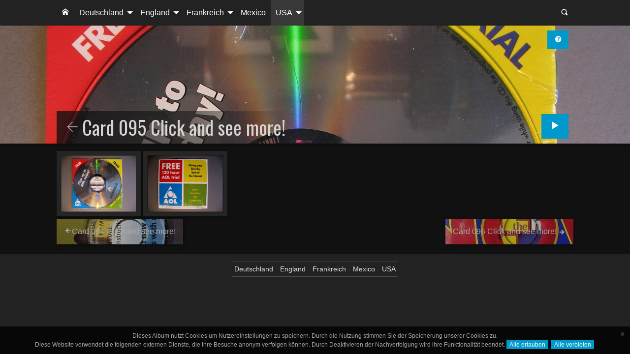

--- FILE ---
content_type: text/html
request_url: http://internetsoftware.kieburg.eu/USA/AOL/Cardboard%27s/Card%20095%20Click%20and%20see%20more%21/index.html
body_size: 47681
content:
<!doctype html>
<html lang="de" class="no-js" data-level="4">
	<!-- Generated by jAlbum: https://jalbum.net at 13.01.21, 20:15 (f53cfe00ac7d05e53d8cd0df454e07c7) -->
	<head>
		<meta charset="UTF-8">
		<meta http-equiv="x-ua-compatible" content="ie=edge">
		<meta name="viewport" content="width=device-width, initial-scale=1.0">
		<title>Card 095 Click and see more!</title>
		<link rel="stylesheet" href="https://fonts.googleapis.com/css?family=Oswald">
		<meta name="description" content="">
		<meta name="generator" content="jAlbum 23.1 & Tiger 2.13.6 [Black]">
		<meta name="keywords" content=" Internet"> 
		<meta property="og:url" content="http://sftp://www.strato.de/USA/AOL/Cardboard%27s/Card%20095%20Click%20and%20see%20more%21/index.html">
		<meta property="og:image" content="http://sftp://www.strato.de/USA/AOL/Cardboard%27s/Card%20095%20Click%20and%20see%20more%21/folderthumb.jpg">
		<meta property="og:image:width" content="600">
		<meta property="og:image:height" content="420">
		<link rel="image_src" href="http://sftp://www.strato.de/USA/AOL/Cardboard%27s/Card%20095%20Click%20and%20see%20more%21/folderthumb.jpg">
		<meta name="twitter:image" content="http://sftp://www.strato.de/USA/AOL/Cardboard%27s/Card%20095%20Click%20and%20see%20more%21/folderthumb.jpg">
		<meta property="og:title" content="Card 095 Click and see more!">
		<meta property="og:description" content="">
		<meta property="og:type" content="website">
		<meta name="twitter:title" content="Card 095 Click and see more!">
		<meta name="twitter:card" content="summary">
		<meta name="twitter:description" content="">
		<meta name="apple-mobile-web-app-status-bar-style" content="black-translucent">
		<meta name="apple-mobile-web-app-capable" content="yes">
		<meta name="format-detection" content="telephone=no">
		<link rel="stylesheet" href="../../../../res/common.css?v=2.13.6">
		<link rel="apple-touch-icon-precomposed" href="../../../../res/apple-touch-icon-144x144-precomposed.png">
		<link rel="icon" type="image/png" href="../../../../res/favicon-32x32.png" sizes="32x32">
		<link rel="icon" type="image/png" href="../../../../res/favicon-192x192.png" sizes="192x192">
		<!--[if IE]><link rel="shortcut icon" href="../../../../res/favicon.ico"><![endif]-->
		<meta name="msapplication-TileColor" content="#004b85">
		<meta name="msapplication-TileImage" content="../../../../res/tileicon.png">
		<meta name="theme-color" content="#222222">
		<!--[if (lte IE 9)]><script src="../../../../res/modernizr.js"></script><![endif]-->
	<link rel="alternate" href="album.rss" type="application/rss+xml">
</head>
	<body id="index" class="index sub-album">
		<div class="page-top"><div class="row"><div class="large-12 columns">
			<div class="title-bar hide-for-medium" data-responsive-toggle="responsive-menu" data-hide-for="medium">
				<button class="icon-menu" type="button" data-toggle="responsive-menu" data-tooltip title="Ordner"></button>
			</div>
			<div class="top-bar has-menu has-search" id="responsive-menu">
				<div class="top-bar-left"><ul class="dropdown menu" data-dropdown-menu><li><a class="icon-home" href="../../../../index.html" data-tooltip title="Hauptseite"></a></li><li><a href="../../../../Deutschland/index.html">Deutschland</a><ul class="menu"><li><a href="../../../../Deutschland/AOL/index.html">AOL</a><ul class="menu"><li><a href="../../../../Deutschland/AOL/Papp-Cover/index.html">Papp-Cover</a></li><li><a href="../../../../Deutschland/AOL/Blister-Karten/index.html">Blister-Karten</a></li><li><a href="../../../../Deutschland/AOL/CD-Case/index.html">CD-Case</a></li><li><a href="../../../../Deutschland/AOL/CD-Soft-Case/index.html">CD-Soft-Case</a></li><li><a href="../../../../Deutschland/AOL/DVD-Case/index.html">DVD-Case</a></li><li><a href="../../../../Deutschland/AOL/Hefte/index.html">Hefte</a></li><li><a href="../../../../Deutschland/AOL/Blechdosen/index.html">Blechdosen</a></li><li><a href="../../../../Deutschland/AOL/Disketten/index.html">Disketten</a></li><li><a href="../../../../Deutschland/AOL/Kartons/index.html">Kartons</a></li><li><a href="../../../../Deutschland/AOL/Mini-CD%27s/index.html">Mini-CD's</a></li><li><a href="../../../../Deutschland/AOL/Original%20Papier-Cover/index.html">Original Papier-Cover</a></li><li><a href="../../../../Deutschland/AOL/Magazine/index.html">Magazine</a><ul class="menu"><li><a href="../../../../Deutschland/AOL/Magazine/AOL-Magazin/index.html">AOL-Magazin</a></li><li><a href="../../../../Deutschland/AOL/Magazine/Chip/index.html">Chip</a></li><li><a href="../../../../Deutschland/AOL/Magazine/com/index.html">com</a></li><li><a href="../../../../Deutschland/AOL/Magazine/MACupCD/index.html">MACupCD</a></li><li><a href="../../../../Deutschland/AOL/Magazine/PCDirekt/index.html">PCDirekt</a></li><li><a href="../../../../Deutschland/AOL/Magazine/PCgo/index.html">PCgo</a></li><li><a href="../../../../Deutschland/AOL/Magazine/PCMagazin/index.html">PCMagazin</a></li><li><a href="../../../../Deutschland/AOL/Magazine/PCPraxis/index.html">PCPraxis</a></li><li><a href="../../../../Deutschland/AOL/Magazine/PCProfessionell/index.html">PCProfessionell</a></li><li><a href="../../../../Deutschland/AOL/Magazine/PcWelt/index.html">PcWelt</a></li><li><a href="../../../../Deutschland/AOL/Magazine/win/index.html">win</a></li></ul></li><li><a href="../../../../Deutschland/AOL/Ohne%20Cover/index.html">Ohne Cover</a><ul class="menu"><li><a href="../../../../Deutschland/AOL/Ohne%20Cover/Ohne%20Cover%201/index.html">Ohne Cover 1</a></li><li><a href="../../../../Deutschland/AOL/Ohne%20Cover/Ohne%20Cover%202/index.html">Ohne Cover 2</a></li><li><a href="../../../../Deutschland/AOL/Ohne%20Cover/Ohne%20Cover%203/index.html">Ohne Cover 3</a></li><li><a href="../../../../Deutschland/AOL/Ohne%20Cover/Ohne%20Cover%204/index.html">Ohne Cover 4</a></li></ul></li><li><a href="../../../../Deutschland/AOL/Andere/index.html">Andere</a></li></ul></li><li><a href="../../../../Deutschland/T-online/index.html">T-online</a></li><li><a href="../../../../Deutschland/12Move/index.html">12Move</a></li><li><a href="../../../../Deutschland/Arcor/index.html">Arcor</a></li><li><a href="../../../../Deutschland/CompuServe/index.html">CompuServe</a><ul class="menu"><li><a href="../../../../Deutschland/CompuServe/Compuserve%20Disketten/index.html">Compuserve Disketten</a></li><li><a href="../../../../Deutschland/CompuServe/CompuServe%20CD%27s/index.html">CompuServe CD's</a></li><li><a href="../../../../Deutschland/CompuServe/Magazine/index.html">Magazine</a></li></ul></li><li><a href="../../../../Deutschland/Comundo/index.html">Comundo</a></li><li><a href="../../../../Deutschland/Freenet/index.html">Freenet</a></li><li><a href="../../../../Deutschland/Microsoft/index.html">Microsoft</a></li><li><a href="../../../../Deutschland/MobilCom/index.html">MobilCom</a></li><li><a href="../../../../Deutschland/Planet%20Interkom/index.html">Planet Interkom</a></li><li><a href="../../../../Deutschland/Planet%20Internet/index.html">Planet Internet</a></li><li><a href="../../../../Deutschland/RTL%20Net/index.html">RTL Net</a></li><li><a href="../../../../Deutschland/SurfEU/index.html">SurfEU</a></li><li><a href="../../../../Deutschland/Talknet/index.html">Talknet</a></li><li><a href="../../../../Deutschland/Tiscali/index.html">Tiscali</a><ul class="menu"><li><a href="../../../../Deutschland/Tiscali/Papp-Cover/index.html">Papp-Cover</a></li><li><a href="../../../../Deutschland/Tiscali/Magazine/index.html">Magazine</a><ul class="menu"><li><a href="../../../../Deutschland/Tiscali/Magazine/com/index.html">com</a></li><li><a href="../../../../Deutschland/Tiscali/Magazine/PCgo/index.html">PCgo</a></li></ul></li></ul></li><li><a href="../../../../Deutschland/World%20Online/index.html">World Online</a></li><li><a href="../../../../Deutschland/Andere%20Provider/index.html">Andere Provider</a></li></ul></li><li><a href="../../../../England/index.html">England</a><ul class="menu"><li><a href="../../../../England/AOL/index.html">AOL</a><ul class="menu"><li><a href="../../../../England/AOL/AOL-CD%27s/index.html">AOL-CD's</a></li><li><a href="../../../../England/AOL/Diskettes/index.html">Diskettes</a></li><li><a href="../../../../England/AOL/DVD-Cases/index.html">DVD-Cases</a></li><li><a href="../../../../England/AOL/Tin%27s/index.html">Tin's</a></li></ul></li><li><a href="../../../../England/Freeserve/index.html">Freeserve</a></li><li><a href="../../../../England/CompuServe/index.html">CompuServe</a></li><li><a href="../../../../England/LineOne/index.html">LineOne</a></li><li><a href="../../../../England/Netscape/index.html">Netscape</a></li><li><a href="../../../../England/Tiscali/index.html">Tiscali</a></li><li><a href="../../../../England/Other%20Provider/index.html">Other Provider</a></li></ul></li><li><a href="../../../../Frankreich/index.html">Frankreich</a><ul class="menu"><li><a href="../../../../Frankreich/AOL/index.html">AOL</a></li><li><a href="../../../../Frankreich/9%20Telecom/index.html">9 Telecom</a></li><li><a href="../../../../Frankreich/Cario/index.html">Cario</a></li><li><a href="../../../../Frankreich/Club%20Internet/index.html">Club Internet</a></li><li><a href="../../../../Frankreich/CompuServe/index.html">CompuServe</a></li><li><a href="../../../../Frankreich/Comundo/index.html">Comundo</a></li><li><a href="../../../../Frankreich/France%20Explorer/index.html">France Explorer</a></li><li><a href="../../../../Frankreich/France%20Telecom/index.html">France Telecom</a></li><li><a href="../../../../Frankreich/Free/index.html">Free</a></li><li><a href="../../../../Frankreich/Freesbee/index.html">Freesbee</a></li><li><a href="../../../../Frankreich/Infonie/index.html">Infonie</a></li><li><a href="../../../../Frankreich/Liberty%20Surf/index.html">Liberty Surf</a></li><li><a href="../../../../Frankreich/M6net/index.html">M6net</a></li><li><a href="../../../../Frankreich/Mageos/index.html">Mageos</a></li><li><a href="../../../../Frankreich/Net-Up/index.html">Net-Up</a></li><li><a href="../../../../Frankreich/Orange/index.html">Orange</a></li><li><a href="../../../../Frankreich/Spray/index.html">Spray</a></li><li><a href="../../../../Frankreich/Tiscali/index.html">Tiscali</a></li><li><a href="../../../../Frankreich/Wanadoo/index.html">Wanadoo</a></li><li><a href="../../../../Frankreich/World%20Online/index.html">World Online</a></li><li><a href="../../../../Frankreich/Andere%20Provider/index.html">Andere Provider</a></li></ul></li><li><a href="../../../../Mexico/index.html">Mexico</a></li><li class="actual"><a href="../../../../USA/index.html">USA</a><ul class="menu"><li class="actual"><a href="../../../AOL/index.html">AOL</a><ul class="menu"><li class="actual"><a href="../../Cardboard%27s/index.html">Cardboard's</a><ul class="menu"><li><a href="../Card%20001%20Click%20and%20see%20more%21/index.html">Card 001 Click and see more!</a></li><li><a href="../Card%20002%20Click%20and%20see%20more%21/index.html">Card 002 Click and see more!</a></li><li><a href="../Card%20003%20Click%20and%20see%20more%21/index.html">Card 003 Click and see more!</a></li><li><a href="../Card%20004%20Click%20and%20see%20more%21/index.html">Card 004 Click and see more!</a></li><li><a href="../Card%20005%20Click%20and%20see%20more%21/index.html">Card 005 Click and see more!</a></li><li><a href="../Card%20006%20Click%20and%20see%20more%21/index.html">Card 006 Click and see more!</a></li><li><a href="../Card%20007%20Click%20and%20see%20more%21/index.html">Card 007 Click and see more!</a></li><li><a href="../Card%20008%20Click%20and%20see%20more%21/index.html">Card 008 Click and see more!</a></li><li><a href="../Card%20009%20Click%20and%20see%20more%21/index.html">Card 009 Click and see more!</a></li><li><a href="../Card%20010%20Click%20and%20see%20more%21/index.html">Card 010 Click and see more!</a></li><li><a href="../Card%20011%20Click%20and%20see%20more%21/index.html">Card 011 Click and see more!</a></li><li><a href="../Card%20012%20Click%20and%20see%20more%21/index.html">Card 012 Click and see more!</a></li><li><a href="../Card%20013%20Click%20and%20see%20more%21/index.html">Card 013 Click and see more!</a></li><li><a href="../Card%20015%20Click%20and%20see%20more%21/index.html">Card 015 Click and see more!</a></li><li><a href="../Card%20016%20Click%20and%20see%20more%21/index.html">Card 016 Click and see more!</a></li><li><a href="../Card%20017%20Click%20and%20see%20more%21/index.html">Card 017 Click and see more!</a></li><li><a href="../Card%20018%20Click%20and%20see%20more%21/index.html">Card 018 Click and see more!</a></li><li><a href="../Card%20019%20Click%20and%20see%20more%21/index.html">Card 019 Click and see more!</a></li><li><a href="../Card%20020%20Click%20and%20see%20more%21/index.html">Card 020 Click and see more!</a></li><li><a href="../Card%20021%20Click%20and%20see%20more%21/index.html">Card 021 Click and see more!</a></li><li><a href="../Card%20022%20Click%20and%20see%20more%21/index.html">Card 022 Click and see more!</a></li><li><a href="../Card%20023%20Click%20and%20see%20more%21/index.html">Card 023 Click and see more!</a></li><li><a href="../Card%20024%20Click%20and%20see%20more%21/index.html">Card 024 Click and see more!</a></li><li><a href="../Card%20025%20Click%20and%20see%20more%21/index.html">Card 025 Click and see more!</a></li><li><a href="../Card%20026%20Click%20and%20see%20more%21/index.html">Card 026 Click and see more!</a></li><li><a href="../Card%20027%20Click%20and%20see%20more%21/index.html">Card 027 Click and see more!</a></li><li><a href="../Card%20028%20Click%20and%20see%20more%21/index.html">Card 028 Click and see more!</a></li><li><a href="../Card%20029%20Click%20and%20see%20more%21/index.html">Card 029 Click and see more!</a></li><li><a href="../Card%20030%20Click%20and%20see%20more%21/index.html">Card 030 Click and see more!</a></li><li><a href="../Card%20031%20Click%20and%20see%20more%21/index.html">Card 031 Click and see more!</a></li><li><a href="../Card%20032%20Click%20and%20see%20more%21/index.html">Card 032 Click and see more!</a></li><li><a href="../Card%20033%20Click%20and%20see%20more%21/index.html">Card 033 Click and see more!</a></li><li><a href="../Card%20034%20Click%20and%20see%20more%21/index.html">Card 034 Click and see more!</a></li><li><a href="../Card%20035%20Click%20and%20see%20more%21/index.html">Card 035 Click and see more!</a></li><li><a href="../Card%20036%20Click%20and%20see%20more%21/index.html">Card 036 Click and see more!</a></li><li><a href="../Card%20037%20Click%20and%20see%20more%21/index.html">Card 037 Click and see more!</a></li><li><a href="../Card%20038%20Click%20and%20see%20more%21/index.html">Card 038 Click and see more!</a></li><li><a href="../Card%20039%20Click%20and%20see%20more%21/index.html">Card 039 Click and see more!</a></li><li><a href="../Card%20040%20Click%20and%20see%20more%21/index.html">Card 040 Click and see more!</a></li><li><a href="../Card%20041%20Click%20and%20see%20more%21/index.html">Card 041 Click and see more!</a></li><li><a href="../Card%20042%20Click%20and%20see%20more%21/index.html">Card 042 Click and see more!</a></li><li><a href="../Card%20043%20Click%20and%20see%20more%21/index.html">Card 043 Click and see more!</a></li><li><a href="../Card%20044%20Click%20and%20see%20more%21/index.html">Card 044 Click and see more!</a></li><li><a href="../Card%20045%20Click%20and%20see%20more%21/index.html">Card 045 Click and see more!</a></li><li><a href="../Card%20046%20Click%20and%20see%20more%21/index.html">Card 046 Click and see more!</a></li><li><a href="../Card%20047%20Click%20and%20see%20more%21/index.html">Card 047 Click and see more!</a></li><li><a href="../Card%20048%20Click%20and%20see%20more%21/index.html">Card 048 Click and see more!</a></li><li><a href="../Card%20049%20Click%20and%20see%20more%21/index.html">Card 049 Click and see more!</a></li><li><a href="../Card%20050%20Click%20and%20see%20more%21/index.html">Card 050 Click and see more!</a></li><li><a href="../Card%20051%20Click%20and%20see%20more%21/index.html">Card 051 Click and see more!</a></li><li><a href="../Card%20052%20Click%20and%20see%20more%21/index.html">Card 052 Click and see more!</a></li><li><a href="../Card%20053%20Click%20and%20see%20more%21/index.html">Card 053 Click and see more!</a></li><li><a href="../Card%20054%20Click%20and%20see%20more%21/index.html">Card 054 Click and see more!</a></li><li><a href="../Card%20055%20Click%20and%20see%20more%21/index.html">Card 055 Click and see more!</a></li><li><a href="../Card%20056%20Click%20and%20see%20more%21/index.html">Card 056 Click and see more!</a></li><li><a href="../Card%20057%20Click%20and%20see%20more%21/index.html">Card 057 Click and see more!</a></li><li><a href="../Card%20058%20Click%20and%20see%20more%21/index.html">Card 058 Click and see more!</a></li><li><a href="../Card%20059%20Click%20and%20see%20more%21/index.html">Card 059 Click and see more!</a></li><li><a href="../Card%20060%20Click%20and%20see%20more%21/index.html">Card 060 Click and see more!</a></li><li><a href="../Card%20061%20Click%20and%20see%20more%21/index.html">Card 061 Click and see more!</a></li><li><a href="../Card%20062%20Click%20and%20see%20more%21/index.html">Card 062 Click and see more!</a></li><li><a href="../Card%20063%20Click%20and%20see%20more%21/index.html">Card 063 Click and see more!</a></li><li><a href="../Card%20064%20Click%20and%20see%20more%21/index.html">Card 064 Click and see more!</a></li><li><a href="../Card%20065%20Click%20and%20see%20more%21/index.html">Card 065 Click and see more!</a></li><li><a href="../Card%20066%20Click%20and%20see%20more%21/index.html">Card 066 Click and see more!</a></li><li><a href="../Card%20067%20Click%20and%20see%20more%21/index.html">Card 067 Click and see more!</a></li><li><a href="../Card%20068%20Click%20and%20see%20more%21/index.html">Card 068 Click and see more!</a></li><li><a href="../Card%20069%20Click%20and%20see%20more%21/index.html">Card 069 Click and see more!</a></li><li><a href="../Card%20070%20Click%20and%20see%20more%21/index.html">Card 070 Click and see more!</a></li><li><a href="../Card%20071%20Click%20and%20see%20more%21/index.html">Card 071 Click and see more!</a></li><li><a href="../Card%20072%20Click%20and%20see%20more%21/index.html">Card 072 Click and see more!</a></li><li><a href="../Card%20073%20Click%20and%20see%20more%21/index.html">Card 073 Click and see more!</a></li><li><a href="../Card%20074%20Click%20and%20see%20more%21/index.html">Card 074 Click and see more!</a></li><li><a href="../Card%20075%20Click%20and%20see%20more%21/index.html">Card 075 Click and see more!</a></li><li><a href="../Card%20076%20Click%20and%20see%20more%21/index.html">Card 076 Click and see more!</a></li><li><a href="../Card%20077%20Click%20and%20see%20more%21/index.html">Card 077 Click and see more!</a></li><li><a href="../Card%20078%20Click%20and%20see%20more%21/index.html">Card 078 Click and see more!</a></li><li><a href="../Card%20079%20Click%20and%20see%20more%21/index.html">Card 079 Click and see more!</a></li><li><a href="../Card%20080%20Click%20and%20see%20more%21/index.html">Card 080 Click and see more!</a></li><li><a href="../Card%20081%20Click%20and%20see%20more%21/index.html">Card 081 Click and see more!</a></li><li><a href="../Card%20082%20Click%20and%20see%20more%21/index.html">Card 082 Click and see more!</a></li><li><a href="../Card%20083%20Click%20and%20see%20more%21/index.html">Card 083 Click and see more!</a></li><li><a href="../Card%20084%20Click%20and%20see%20more%21/index.html">Card 084 Click and see more!</a></li><li><a href="../Card%20085%20Click%20and%20see%20more%21/index.html">Card 085 Click and see more!</a></li><li><a href="../Card%20086%20Click%20and%20see%20more%21/index.html">Card 086 Click and see more!</a></li><li><a href="../Card%20087%20Click%20and%20see%20more%21/index.html">Card 087 Click and see more!</a></li><li><a href="../Card%20088%20Click%20and%20see%20more%21/index.html">Card 088 Click and see more!</a></li><li><a href="../Card%20089%20Click%20and%20see%20more%21/index.html">Card 089 Click and see more!</a></li><li><a href="../Card%20090%20Click%20and%20see%20more%21/index.html">Card 090 Click and see more!</a></li><li><a href="../Card%20091%20Click%20and%20see%20more%21/index.html">Card 091 Click and see more!</a></li><li><a href="../Card%20092%20Click%20and%20see%20more%21/index.html">Card 092 Click and see more!</a></li><li><a href="../Card%20093%20Click%20and%20see%20more%21/index.html">Card 093 Click and see more!</a></li><li><a href="../Card%20094%20Click%20and%20see%20more%21/index.html">Card 094 Click and see more!</a></li><li class="actual"><a href="../Card%20095%20Click%20and%20see%20more%21/index.html">Card 095 Click and see more!</a></li><li><a href="../Card%20096%20Click%20and%20see%20more%21/index.html">Card 096 Click and see more!</a></li><li><a href="../Card%20097%20Click%20and%20see%20more%21/index.html">Card 097 Click and see more!</a></li><li><a href="../Card%20098%20Click%20and%20see%20more%21/index.html">Card 098 Click and see more!</a></li><li><a href="../Card%20099%20Click%20and%20see%20more%21/index.html">Card 099 Click and see more!</a></li><li><a href="../Card%20100%20Click%20and%20see%20more%21/index.html">Card 100 Click and see more!</a></li><li><a href="../Card%20101%20Click%20and%20see%20more%21/index.html">Card 101 Click and see more!</a></li><li><a href="../Card%20102%20Click%20and%20see%20more%21/index.html">Card 102 Click and see more!</a></li><li><a href="../Card%20103%20Click%20and%20see%20more%21/index.html">Card 103 Click and see more!</a></li><li><a href="../Card%20104%20Click%20and%20see%20more%21/index.html">Card 104 Click and see more!</a></li><li><a href="../Card%20105%20Click%20and%20see%20more%21/index.html">Card 105 Click and see more!</a></li></ul></li><li><a href="../../Blister-Card%27s/index.html">Blister-Card's</a><ul class="menu"><li><a href="../../../../USA/AOL/Blister-Card%27s/Blister-Card%20002%20Click%20and%20see%20more%21/index.html">Blister-Card 002 Click and see&hellip;</a></li><li><a href="../../../../USA/AOL/Blister-Card%27s/Blister-Card%20008%20Click%20and%20see%20more%21/index.html">Blister-Card 008 Click and see&hellip;</a></li><li><a href="../../../../USA/AOL/Blister-Card%27s/Blister-Card%20012%20Click%20and%20see%20more%21/index.html">Blister-Card 012 Click and see&hellip;</a></li><li><a href="../../../../USA/AOL/Blister-Card%27s/Blister-Card%20014%20Click%20and%20see%20more%21/index.html">Blister-Card 014 Click and see&hellip;</a></li><li><a href="../../../../USA/AOL/Blister-Card%27s/Blister-Card%20015%20Click%20and%20see%20more%21/index.html">Blister-Card 015 Click and see&hellip;</a></li><li><a href="../../../../USA/AOL/Blister-Card%27s/Blister-Card%20016%20Click%20and%20see%20more%21/index.html">Blister-Card 016 Click and see&hellip;</a></li><li><a href="../../../../USA/AOL/Blister-Card%27s/Blister-Card%20022%20Click%20and%20see%20more%21/index.html">Blister-Card 022 Click and see&hellip;</a></li><li><a href="../../../../USA/AOL/Blister-Card%27s/Blister-Card%20025%20Click%20and%20see%20more%21/index.html">Blister-Card 025 Click and see&hellip;</a></li><li><a href="../../../../USA/AOL/Blister-Card%27s/Blister-Card%20030%20Click%20and%20see%20more%21/index.html">Blister-Card 030 Click and see&hellip;</a></li><li><a href="../../../../USA/AOL/Blister-Card%27s/Blister-Card%20034%20Click%20and%20see%20more%21/index.html">Blister-Card 034 Click and see&hellip;</a></li><li><a href="../../../../USA/AOL/Blister-Card%27s/Blister-Card%20041%20Click%20and%20see%20more%21/index.html">Blister-Card 041 Click and see&hellip;</a></li><li><a href="../../../../USA/AOL/Blister-Card%27s/Blister-Card%20047%20Click%20and%20see%20more%21/index.html">Blister-Card 047 Click and see&hellip;</a></li><li><a href="../../../../USA/AOL/Blister-Card%27s/Blister-Card%20048%20Click%20and%20see%20more%21/index.html">Blister-Card 048 Click and see&hellip;</a></li><li><a href="../../../../USA/AOL/Blister-Card%27s/Blister-Card%20049%20Click%20and%20see%20more%21/index.html">Blister-Card 049 Click and see&hellip;</a></li><li><a href="../../../../USA/AOL/Blister-Card%27s/Blister-Card%20050%20Click%20and%20see%20more%21/index.html">Blister-Card 050 Click and see&hellip;</a></li><li><a href="../../../../USA/AOL/Blister-Card%27s/Blister-Card%20055%20Click%20and%20see%20more%21/index.html">Blister-Card 055 Click and see&hellip;</a></li><li><a href="../../../../USA/AOL/Blister-Card%27s/Blister-Card%20056%20Click%20and%20see%20more%21/index.html">Blister-Card 056 Click and see&hellip;</a></li><li><a href="../../../../USA/AOL/Blister-Card%27s/Blister-Card%20064%20Click%20and%20see%20more%21/index.html">Blister-Card 064 Click and see&hellip;</a></li><li><a href="../../../../USA/AOL/Blister-Card%27s/Blister-Card%20065%20Click%20and%20see%20more%21/index.html">Blister-Card 065 Click and see&hellip;</a></li><li><a href="../../../../USA/AOL/Blister-Card%27s/Blister-Card%20066%20Click%20and%20see%20more%21/index.html">Blister-Card 066 Click and see&hellip;</a></li><li><a href="../../../../USA/AOL/Blister-Card%27s/Blister-Card%20086%20Click%20and%20see%20more%21/index.html">Blister-Card 086 Click and see&hellip;</a></li><li><a href="../../../../USA/AOL/Blister-Card%27s/Blister-Card%20093%20Click%20and%20see%20more%21/index.html">Blister-Card 093 Click and see&hellip;</a></li><li><a href="../../../../USA/AOL/Blister-Card%27s/Blister-Card%20094%20Click%20and%20see%20more%21/index.html">Blister-Card 094 Click and see&hellip;</a></li><li><a href="../../../../USA/AOL/Blister-Card%27s/Blister-Card%20100%20Click%20and%20see%20more%21/index.html">Blister-Card 100 Click and see&hellip;</a></li><li><a href="../../../../USA/AOL/Blister-Card%27s/Blister-Card%20101%20Click%20and%20see%20more%21/index.html">Blister-Card 101 Click and see&hellip;</a></li><li><a href="../../../../USA/AOL/Blister-Card%27s/Blister-Card%20102%20Click%20and%20see%20more%21/index.html">Blister-Card 102 Click and see&hellip;</a></li><li><a href="../../../../USA/AOL/Blister-Card%27s/Blister-Card%20106%20Click%20and%20see%20more%21/index.html">Blister-Card 106 Click and see&hellip;</a></li><li><a href="../../../../USA/AOL/Blister-Card%27s/Blister-Card%20109%20Click%20and%20see%20more%21/index.html">Blister-Card 109 Click and see&hellip;</a></li><li><a href="../../../../USA/AOL/Blister-Card%27s/Blister-Card%20112%20Click%20and%20see%20more%21/index.html">Blister-Card 112 Click and see&hellip;</a></li><li><a href="../../../../USA/AOL/Blister-Card%27s/Blister-Card%20113%20Click%20and%20see%20more%21/index.html">Blister-Card 113 Click and see&hellip;</a></li><li><a href="../../../../USA/AOL/Blister-Card%27s/Blister-Card%20116%20Click%20and%20see%20more%21/index.html">Blister-Card 116 Click and see&hellip;</a></li><li><a href="../../../../USA/AOL/Blister-Card%27s/Blister-Card%20117%20Click%20and%20see%20more%21/index.html">Blister-Card 117 Click and see&hellip;</a></li><li><a href="../../../../USA/AOL/Blister-Card%27s/Blister-Card%20118%20Click%20and%20see%20more%21/index.html">Blister-Card 118 Click and see&hellip;</a></li><li><a href="../../../../USA/AOL/Blister-Card%27s/Blister-Card%20133%20Click%20and%20see%20more%21/index.html">Blister-Card 133 Click and see&hellip;</a></li><li><a href="../../../../USA/AOL/Blister-Card%27s/Blister-Card%20146%20Click%20and%20see%20more%21/index.html">Blister-Card 146 Click and see&hellip;</a></li></ul></li><li><a href="../../Cardboard-Boxes/index.html">Cardboard-Boxes</a><ul class="menu"><li><a href="../../../../USA/AOL/Cardboard-Boxes/Cardboard-Box%20001%20Click%20and%20see%20more%21/index.html">Cardboard-Box 001 Click and see&hellip;</a></li><li><a href="../../../../USA/AOL/Cardboard-Boxes/Cardboard-Box%20004%20Click%20and%20see%20more%21/index.html">Cardboard-Box 004 Click and see&hellip;</a></li><li><a href="../../../../USA/AOL/Cardboard-Boxes/Cardboard-Box%20005%20Click%20and%20see%20more%21/index.html">Cardboard-Box 005 Click and see&hellip;</a></li><li><a href="../../../../USA/AOL/Cardboard-Boxes/Cardboard-Box%20007%20Click%20and%20see%20more%21/index.html">Cardboard-Box 007 Click and see&hellip;</a></li><li><a href="../../../../USA/AOL/Cardboard-Boxes/Cardboard-Box%20008%20Click%20and%20see%20more%21/index.html">Cardboard-Box 008 Click and see&hellip;</a></li><li><a href="../../../../USA/AOL/Cardboard-Boxes/Cardboard-Box%20010%20Click%20and%20see%20more%21/index.html">Cardboard-Box 010 Click and see&hellip;</a></li><li><a href="../../../../USA/AOL/Cardboard-Boxes/Cardboard-Box%20012%20Click%20and%20see%20more%21/index.html">Cardboard-Box 012 Click and see&hellip;</a></li><li><a href="../../../../USA/AOL/Cardboard-Boxes/Cardboard-Box%20013%20Click%20and%20see%20more%21/index.html">Cardboard-Box 013 Click and see&hellip;</a></li><li><a href="../../../../USA/AOL/Cardboard-Boxes/Cardboard-Box%20014%20Click%20and%20see%20more%21/index.html">Cardboard-Box 014 Click and see&hellip;</a></li><li><a href="../../../../USA/AOL/Cardboard-Boxes/Cardboard-Box%20025%20Click%20and%20see%20more%21/index.html">Cardboard-Box 025 Click and see&hellip;</a></li><li><a href="../../../../USA/AOL/Cardboard-Boxes/Cardboard-Box%20026%20Click%20and%20see%20more%21/index.html">Cardboard-Box 026 Click and see&hellip;</a></li><li><a href="../../../../USA/AOL/Cardboard-Boxes/Cardboard-Box%20027%20Click%20and%20see%20more%21/index.html">Cardboard-Box 027 Click and see&hellip;</a></li><li><a href="../../../../USA/AOL/Cardboard-Boxes/Cardboard-Box%20028%20Click%20and%20see%20more%21/index.html">Cardboard-Box 028 Click and see&hellip;</a></li><li><a href="../../../../USA/AOL/Cardboard-Boxes/Cardboard-Box%20029%20Click%20and%20see%20more%21/index.html">Cardboard-Box 029 Click and see&hellip;</a></li><li><a href="../../../../USA/AOL/Cardboard-Boxes/Cardboard-Box%20030%20Click%20and%20see%20more%21/index.html">Cardboard-Box 030 Click and see&hellip;</a></li><li><a href="../../../../USA/AOL/Cardboard-Boxes/Cardboard-Box%20031%20Click%20and%20see%20more%21/index.html">Cardboard-Box 031 Click and see&hellip;</a></li><li><a href="../../../../USA/AOL/Cardboard-Boxes/Cardboard-Box%20032%20Click%20and%20see%20more%21/index.html">Cardboard-Box 032 Click and see&hellip;</a></li><li><a href="../../../../USA/AOL/Cardboard-Boxes/Cardboard-Box%20034%20Click%20and%20see%20more%21/index.html">Cardboard-Box 034 Click and see&hellip;</a></li><li><a href="../../../../USA/AOL/Cardboard-Boxes/Cardboard-Box%20035%20Click%20and%20see%20more%21/index.html">Cardboard-Box 035 Click and see&hellip;</a></li><li><a href="../../../../USA/AOL/Cardboard-Boxes/Cardboard-Box%20036%20Click%20and%20see%20more%21/index.html">Cardboard-Box 036 Click and see&hellip;</a></li><li><a href="../../../../USA/AOL/Cardboard-Boxes/Cardboard-Box%20037%20Click%20and%20see%20more%21/index.html">Cardboard-Box 037 Click and see&hellip;</a></li><li><a href="../../../../USA/AOL/Cardboard-Boxes/Cardboard-Box%20038%20Click%20and%20see%20more%21/index.html">Cardboard-Box 038 Click and see&hellip;</a></li><li><a href="../../../../USA/AOL/Cardboard-Boxes/Cardboard-Box%20039%20Click%20and%20see%20more%21/index.html">Cardboard-Box 039 Click and see&hellip;</a></li><li><a href="../../../../USA/AOL/Cardboard-Boxes/Cardboard-Box%20040%20Click%20and%20see%20more%21/index.html">Cardboard-Box 040 Click and see&hellip;</a></li><li><a href="../../../../USA/AOL/Cardboard-Boxes/Cardboard-Box%20047%20Click%20and%20see%20more%21/index.html">Cardboard-Box 047 Click and see&hellip;</a></li><li><a href="../../../../USA/AOL/Cardboard-Boxes/Cardboard-Box%20054%20Click%20and%20see%20more%21/index.html">Cardboard-Box 054 Click and see&hellip;</a></li><li><a href="../../../../USA/AOL/Cardboard-Boxes/Cardboard-Box%20055%20Click%20and%20see%20more%21/index.html">Cardboard-Box 055 Click and see&hellip;</a></li><li><a href="../../../../USA/AOL/Cardboard-Boxes/Cardboard-Box%20057%20Click%20and%20see%20more%21/index.html">Cardboard-Box 057 Click and see&hellip;</a></li><li><a href="../../../../USA/AOL/Cardboard-Boxes/Cardboard-Box%20058%20Click%20and%20see%20more%21/index.html">Cardboard-Box 058 Click and see&hellip;</a></li></ul></li><li><a href="../../CD-Boxes/index.html">CD-Boxes</a></li><li><a href="../../Floppy%20Disks/index.html">Floppy Disks</a></li><li><a href="../../DVD-Boxes/index.html">DVD-Boxes</a><ul class="menu"><li><a href="../../../../USA/AOL/DVD-Boxes/Large%20DVD%20Boxes/index.html">Large DVD Boxes</a></li><li><a href="../../../../USA/AOL/DVD-Boxes/Medium%20DVD%20Boxes/index.html">Medium DVD Boxes</a></li><li><a href="../../../../USA/AOL/DVD-Boxes/Small%20DVD%20Boxes/index.html">Small DVD Boxes</a></li><li><a href="../../../../USA/AOL/DVD-Boxes/DVD%20Softboxes/index.html">DVD Softboxes</a></li><li><a href="../../../../USA/AOL/DVD-Boxes/Slim%20DVD%20Boxes/index.html">Slim DVD Boxes</a></li></ul></li><li><a href="../../Foil/index.html">Foil</a></li><li><a href="../../Folder/index.html">Folder</a></li><li><a href="../../Large%20Square%20Cards/index.html">Large Square Cards</a></li><li><a href="../../Mini-CD%27s/index.html">Mini-CD's</a></li><li><a href="../../Tin%27s/index.html">Tin's</a><ul class="menu"><li><a href="../../../../USA/AOL/Tin%27s/Tins/index.html">Tins</a></li><li><a href="../../../../USA/AOL/Tin%27s/Sliders/index.html">Sliders</a></li><li><a href="../../../../USA/AOL/Tin%27s/Large%20Tins/index.html">Large Tins</a></li></ul></li><li><a href="../../Transparent%20Film/index.html">Transparent Film</a><ul class="menu"><li><a href="../../../../USA/AOL/Transparent%20Film/Transparent%20Film%20001%20Click%20and%20see%20more%21/index.html">Transparent Film 001 Click and&hellip;</a></li><li><a href="../../../../USA/AOL/Transparent%20Film/Transparent%20Film%20002%20Click%20and%20see%20more%21/index.html">Transparent Film 002 Click and&hellip;</a></li><li><a href="../../../../USA/AOL/Transparent%20Film/Transparent%20Film%20003%20Click%20and%20see%20more%21/index.html">Transparent Film 003 Click and&hellip;</a></li><li><a href="../../../../USA/AOL/Transparent%20Film/Transparent%20Film%20004%20Click%20and%20see%20more%21/index.html">Transparent Film 004 Click and&hellip;</a></li><li><a href="../../../../USA/AOL/Transparent%20Film/Transparent%20Film%20005%20Click%20and%20see%20more%21/index.html">Transparent Film 005 Click and&hellip;</a></li><li><a href="../../../../USA/AOL/Transparent%20Film/Transparent%20Film%20006%20Click%20and%20see%20more%21/index.html">Transparent Film 006 Click and&hellip;</a></li><li><a href="../../../../USA/AOL/Transparent%20Film/Transparent%20Film%20007%20Click%20and%20see%20more%21/index.html">Transparent Film 007 Click and&hellip;</a></li><li><a href="../../../../USA/AOL/Transparent%20Film/Transparent%20Film%20008%20Click%20and%20see%20more%21/index.html">Transparent Film 008 Click and&hellip;</a></li><li><a href="../../../../USA/AOL/Transparent%20Film/Transparent%20Film%20009%20Click%20and%20see%20more%21/index.html">Transparent Film 009 Click and&hellip;</a></li><li><a href="../../../../USA/AOL/Transparent%20Film/Transparent%20Film%20010%20Click%20and%20see%20more%21/index.html">Transparent Film 010 Click and&hellip;</a></li><li><a href="../../../../USA/AOL/Transparent%20Film/Transparent%20Film%20011%20Click%20and%20see%20more%21/index.html">Transparent Film 011 Click and&hellip;</a></li><li><a href="../../../../USA/AOL/Transparent%20Film/Transparent%20Film%20012%20Click%20and%20see%20more%21/index.html">Transparent Film 012 Click and&hellip;</a></li><li><a href="../../../../USA/AOL/Transparent%20Film/Transparent%20Film%20013%20Click%20and%20see%20more%21/index.html">Transparent Film 013 Click and&hellip;</a></li><li><a href="../../../../USA/AOL/Transparent%20Film/Transparent%20Film%20014%20Click%20and%20see%20more%21/index.html">Transparent Film 014 Click and&hellip;</a></li><li><a href="../../../../USA/AOL/Transparent%20Film/Transparent%20Film%20015%20Click%20and%20see%20more%21/index.html">Transparent Film 015 Click and&hellip;</a></li><li><a href="../../../../USA/AOL/Transparent%20Film/Transparent%20Film%20016%20Click%20and%20see%20more%21/index.html">Transparent Film 016 Click and&hellip;</a></li><li><a href="../../../../USA/AOL/Transparent%20Film/Transparent%20Film%20017%20Click%20and%20see%20more%21/index.html">Transparent Film 017 Click and&hellip;</a></li><li><a href="../../../../USA/AOL/Transparent%20Film/Transparent%20Film%20018%20Click%20and%20see%20more%21/index.html">Transparent Film 018 Click and&hellip;</a></li><li><a href="../../../../USA/AOL/Transparent%20Film/Transparent%20Film%20019%20Click%20and%20see%20more%21/index.html">Transparent Film 019 Click and&hellip;</a></li><li><a href="../../../../USA/AOL/Transparent%20Film/Transparent%20Film%20020%20Click%20and%20see%20more%21/index.html">Transparent Film 020 Click and&hellip;</a></li><li><a href="../../../../USA/AOL/Transparent%20Film/Transparent%20Film%20021%20Click%20and%20see%20more%21/index.html">Transparent Film 021 Click and&hellip;</a></li><li><a href="../../../../USA/AOL/Transparent%20Film/Transparent%20Film%20022%20Click%20and%20see%20more%21/index.html">Transparent Film 022 Click and&hellip;</a></li><li><a href="../../../../USA/AOL/Transparent%20Film/Transparent%20Film%20024%20Click%20and%20see%20more%21/index.html">Transparent Film 024 Click and&hellip;</a></li><li><a href="../../../../USA/AOL/Transparent%20Film/Transparent%20Film%20025%20Click%20and%20see%20more%21/index.html">Transparent Film 025 Click and&hellip;</a></li><li><a href="../../../../USA/AOL/Transparent%20Film/Transparent%20Film%20026%20Click%20and%20see%20more%21/index.html">Transparent Film 026 Click and&hellip;</a></li><li><a href="../../../../USA/AOL/Transparent%20Film/Transparent%20Film%20027%20Click%20and%20see%20more%21/index.html">Transparent Film 027 Click and&hellip;</a></li><li><a href="../../../../USA/AOL/Transparent%20Film/Transparent%20Film%20028%20Click%20and%20see%20more%21/index.html">Transparent Film 028 Click and&hellip;</a></li><li><a href="../../../../USA/AOL/Transparent%20Film/Transparent%20Film%20029%20Click%20and%20see%20more%21/index.html">Transparent Film 029 Click and&hellip;</a></li><li><a href="../../../../USA/AOL/Transparent%20Film/Transparent%20Film%20030%20Click%20and%20see%20more%21/index.html">Transparent Film 030 Click and&hellip;</a></li><li><a href="../../../../USA/AOL/Transparent%20Film/Transparent%20Film%20031%20Click%20and%20see%20more%21/index.html">Transparent Film 031 Click and&hellip;</a></li><li><a href="../../../../USA/AOL/Transparent%20Film/Transparent%20Film%20034%20Click%20and%20see%20more%21/index.html">Transparent Film 034 Click and&hellip;</a></li><li><a href="../../../../USA/AOL/Transparent%20Film/Transparent%20Film%20035%20Click%20and%20see%20more%21/index.html">Transparent Film 035 Click and&hellip;</a></li><li><a href="../../../../USA/AOL/Transparent%20Film/Transparent%20Film%20036%20Click%20and%20see%20more%21/index.html">Transparent Film 036 Click and&hellip;</a></li><li><a href="../../../../USA/AOL/Transparent%20Film/Transparent%20Film%20038%20Click%20and%20see%20more%21/index.html">Transparent Film 038 Click and&hellip;</a></li><li><a href="../../../../USA/AOL/Transparent%20Film/Transparent%20Film%20039%20Click%20and%20see%20more%21/index.html">Transparent Film 039 Click and&hellip;</a></li></ul></li><li><a href="../../Wood-Boxes/index.html">Wood-Boxes</a></li><li><a href="../../Other1/index.html">Other1</a></li><li><a href="../../Without%20Packing/index.html">Without Packing</a></li></ul></li><li><a href="../../../AT%26T/index.html">AT&T</a></li><li><a href="../../../BlueLight/index.html">BlueLight</a></li><li><a href="../../../CompuServe/index.html">CompuServe</a><ul class="menu"><li><a href="../../../../USA/CompuServe/Floppy%20Disks/index.html">Floppy Disks</a></li><li><a href="../../../../USA/CompuServe/CompuServe%20CD%27s/index.html">CompuServe CD's</a></li></ul></li><li><a href="../../../EarthLink/index.html">EarthLink</a></li><li><a href="../../../Juno/index.html">Juno</a></li><li><a href="../../../MSN/index.html">MSN</a></li><li><a href="../../../Netscape/index.html">Netscape</a></li><li><a href="../../../NetZero/index.html">NetZero</a></li><li><a href="../../../PeoplePC/index.html">PeoplePC</a></li><li><a href="../../../Prodigy/index.html">Prodigy</a></li><li><a href="../../../WalMart/index.html">WalMart</a></li><li><a href="../../../Other%20Provider/index.html">Other Provider</a></li></ul></li></ul>
				</div>
				<div class="top-bar-right"><form class="search closed"><div class="search-input"><input type="text" placeholder="Suchen..." aria-label="Suche"></div><a class="search-btn icon-search" data-tooltip title="Suche"></a></form>				</div>
			</div>
		</div></div></div>
		<div class="hero" style="background-image:url(folderimage.jpg);">
			<div class="row"><div class="large-12 columns">
				<div class="hero-image title-bottom">
					<div class="buttons"><a class="button icon-question" data-modal-open="help" data-tooltip title="Hilfe"></a></div>
					<header><a class="back-btn nav-link icon-backward-light" href="../index.html" data-tooltip title="Eine Ebene nach oben"></a><div><h1>Card 095 Click and see more!</h1></div></header>
					<div class="startshow"><span class="text">Diashow starten</span><a class="large button icon-play"></a></div>
				</div>
			</div></div>
		</div>
		<div class="main" id="main">
			<div class="row">
				<div id="main-cont" class="columns">
					<article class="cont">
						<section class="row thumb-cont"><div class="large-12 columns"><div class="thumbnails hover-scale row caption-below small-up-3 medium-up-4 large-up-6"><div class="column"><div class="card preload"><a class="thumb vertical-middle" href="slides/Card%20095A%20front.jpg"><img src="thumbs/Card%20095A%20front.jpg"></a></div></div><div class="column"><div class="card preload"><a class="thumb vertical-middle" href="slides/Card%20095A%20back.jpg"><img src="thumbs/Card%20095A%20back.jpg"></a></div></div></div></div></section>

						<section class="row prev-next-links"><div class="small-6 columns"><a class="previous-link" href="../Card%20094%20Click%20and%20see%20more%21/index.html" style="background-image:url(../Card%20094%20Click%20and%20see%20more%21/thumbs/Card%20094A%20front.jpg)"><span class="caption icon-arrow-left">Card 094 Click and see more!</span></a></div><div class="small-6 columns text-right"><a class="next-link" href="../Card%20096%20Click%20and%20see%20more%21/index.html" style="background-image:url(../Card%20096%20Click%20and%20see%20more%21/thumbs/Card%20096A.jpg)"><span class="caption">Card 096 Click and see more!</span></a></div></section>
					</article>
				</div>
			</div>
		</div>
		
		<div class="page-bottom">
			<div class="row footer">
				<div class=" columns">
					<footer class="index">
						<div class="folder-info">
							<div class="bottom-navigation"><div><a href="../../../../Deutschland/index.html">Deutschland</a><a href="../../../../England/index.html">England</a><a href="../../../../Frankreich/index.html">Frankreich</a><a href="../../../../Mexico/index.html">Mexico</a><a href="../../../../USA/index.html" class="actual">USA</a></div></div>
						</div>
					</footer>
				</div>
			</div>
		</div>
		
		
		
			
		<div class="modal hidden" id="help" role="dialog" data-modal>
			<div class="window large has-header">
				<header>Hilfe</header>
				<a class="btn close" data-close aria-label="Fenster schließen" data-tooltip title="Fenster schließen"></a>
				<div class="content row">
					<div class="large-6 columns"><p><img src="../../../../res/help-index.svg" alt="Hilfe"></p></div>
					<div class="large-6 columns">
						<ol><li>Obere <b>Navigationsleiste</b> mit <b>Home</b> Button</li><li><b>Suche</b> - verwende <em>"A B"</em> für eine exakte, <em>A und B</em> für eine erweiterte Suche. Trennzeichen für einzelne Worte sind <em> </em>&nbsp;(Leerzeichen), <em>(</em>, <em>)</em>, <em>[</em>, <em>]</em>, <em>+</em>, <em>.</em>, <em>_</em>, <em>/</em> und <em>-</em></li><li>Hintergrund Audio Player</li><li>Eine Ebene nach <b>oben</b></li><li>Album <b>Information</b></li><li><b>Teile</b> und <b>Like</b> das Album in sozilalen Medien</li><li><b>Lade</b> den aktuellen Ordner als ZIP-Datei</li><li>Starte die <b>Diashow</b> <em>Numpad *</em></li></ol>
					</div>
				</div>
				<hr>
				<div class="content row">
					<div class="large-6 columns"><p><img src="../../../../res/help-lightbox.svg" alt="Hilfe"></p></div>
					<div class="large-6 columns">
						<ol><li><b>Vorheriges</b> Bild <em>Pfeil links</em><em>Nach rechts wischen</em></li><li>Zurück zur <b>Miniaturen Seite</b> / Eine Ebene nach oben <em>Esc</em></li><li>Umschalten <b>in Bildschirm einpassen</b> oder <b>Originalgröße</b> <em>Numpad +</em></li><li>Zeige/verberge <b>Infopanel</b> <em>Numpad -</em></li><li>Zeige/verberge <b>Miniaturen</b> <em>Numpad -</em></li><li>Starte/stoppe <b>Diashow</b> <em>Numpad *</em></li><li><b>Nächstes</b> Bild <em>Pfeil rechts</em><em>Nach links wischen</em></li><li>Zeige <b>Bild Daten</b></li><li>Zeige <b>Karte</b></li><li>Zeige/verstecke <b>markierte Menschen</b></li><li>Lade eine <b>hoch auflösende</b> Datei</li><li>Füge das Bild in den <b>Warenkorb</b></li><li>Teile das Bild in sozialen Medien</li></ol>
					</div>
				</div>
			</div>
		</div>
		
		<script src="../../../../res/modernizr.js"></script>
		
		<script src="https://ajax.googleapis.com/ajax/libs/jquery/3.4.1/jquery.min.js"></script>
		<script>window.jQuery || document.write('<script src="../../../../res/jquery.min.js"><\/script>');</script>
		
		
		
		<script src="../../../../res/all.min.js?v=2.13.6"></script>
		<script>
			_jaWidgetBarColor = 'black';
			$(document).ready(function(){			
$.ajaxSetup({cache:true,contentType:false});
					$(document).foundation();
					$(document).skin({"albumName":"Grosse Collection Internetsoftware","makeDate":1610565350,"licensee":"f53cfe00ac7d05e53d8cd0df454e07c7","thumbDims":"400x400","search":{"fields":"title,comment,name,creator,keywords","hook":".search"},"thumbGridClass":"caption-below small-up-3 medium-up-4 large-up-6","fixedShapeThumbs":!1,"pageType":"index","rootPath":"../../../..","resPath":"../../../../res","relPath":"USA/AOL/Cardboard%27s/Card%20095%20Click%20and%20see%20more%21","level":4,"previousFoldersLast":"../Card%20094%20Click%20and%20see%20more%21/index.html#img=Card 094B back.jpg","nextFoldersFirst":"../Card%20096%20Click%20and%20see%20more%21/index.html#img=Card 096A.jpg","folderCols":5,"lightbox":{"afterLast":"nextfolder","thumbsVisible":!1,"fitBetween":!0,"fitPadding":15,"scaleUp":!0,"hideDownload":!0,"speed":600}});
					$('[data-tooltip]').addTooltip();
					$('[data-modal-open]').on('click', function(e){
						var t = $(e.target).data('modal-open');
						if (t && (t=$('#'+t)).length) {
							$('body').modal(t);
						}
					});
					$('#topnav-toggle').on('click',function(){$('#topnav').toggle();});
					$('body').scrollToTopBtn();
					askTrackingConsent({"cookiePolicy":!0,"stay":5}, {});
				});
		</script>
		
		<div id="jalbumwidgetcontainer"></div>
<script>
_jaSkin = "Tiger";
_jaStyle = "Black.css";
_jaVersion = "23.1";
_jaGeneratorType = "desktop";
_jaLanguage = "de";
_jaPageType = "index";
_jaRootPath = "../../../..";
_jaUserId = "1204283";
var script = document.createElement("script");
script.type = "text/javascript";
script.src = "http"+("https:"==document.location.protocol?"s":"")+"://jalbum.net/widgetapi/load.js";
document.getElementById("jalbumwidgetcontainer").appendChild(script);
</script>
		
		
		
	</body>
</html>


--- FILE ---
content_type: image/svg+xml
request_url: http://internetsoftware.kieburg.eu/res/help-lightbox.svg
body_size: 25769
content:
<?xml version="1.0" encoding="utf-8"?>
<!-- Generator: Adobe Illustrator 19.2.1, SVG Export Plug-In . SVG Version: 6.00 Build 0)  -->
<svg version="1.1" id="Layer_1" xmlns="http://www.w3.org/2000/svg" xmlns:xlink="http://www.w3.org/1999/xlink" x="0px" y="0px"
	 viewBox="0 0 800 480" enable-background="new 0 0 800 480" xml:space="preserve">
<rect x="0" fill="#181818" width="800" height="480"/>
<path fill="#555555" d="M775,64H25c-2.761,0-5-2.239-5-5V0h760v59C780,61.761,777.761,64,775,64z"/>
<path fill="#555555" d="M775,416H25c-2.761,0-5,2.239-5,5v59h760v-59C780,418.239,777.761,416,775,416z"/>
<rect x="100" y="76" fill="#EEEEEE" width="600" height="324"/>
<g>
	<rect x="110" y="86" fill="#808080" width="580" height="304"/>
	<path fill="#666666" d="M690,390H110V232.282c0,0,55.825,51.981,115.608,51.981S372.349,183.55,503.87,183.55
		S690,232.282,690,232.282V390z"/>
</g>
<rect x="40" y="6" fill="#AAAAAA" width="60" height="52"/>
<rect x="104" y="6" fill="#AAAAAA" width="60" height="52"/>
<rect x="168" y="6" fill="#AAAAAA" width="60" height="52"/>
<rect x="232" y="6" fill="#AAAAAA" width="60" height="52"/>
<rect x="296" y="6" fill="#AAAAAA" width="60" height="52"/>
<rect x="360" y="6" fill="#AAAAAA" width="60" height="52"/>
<rect x="424" y="6" fill="#AAAAAA" width="60" height="52"/>
<rect x="488" y="6" fill="#AAAAAA" width="60" height="52"/>
<rect x="552" y="6" fill="#AAAAAA" width="60" height="52"/>
<rect x="616" y="6" fill="#AAAAAA" width="60" height="52"/>
<rect x="680" y="6" fill="#AAAAAA" width="60" height="52"/>
<rect x="744" y="6" fill="#AAAAAA" width="16" height="52"/>
<path fill-rule="evenodd" clip-rule="evenodd" fill="#AAAAAA" d="M28.89,31L34,25.889L32.111,24l-6.998,7l6.998,7L34,36.109
	L28.89,31z"/>
<path fill-rule="evenodd" clip-rule="evenodd" fill="#AAAAAA" d="M766,36.109L767.889,38l6.998-7l-6.998-7L766,25.889L771.109,31
	L766,36.109z"/>
<g>
	<path fill="#E6E6E6" d="M36.073,456v-15.705h2.567V456H36.073z"/>
	<path fill="#E6E6E6" d="M52.53,456h-2.535v-7.326c0-0.909-0.172-1.588-0.516-2.035c-0.344-0.448-0.881-0.672-1.611-0.672
		c-0.974,0-1.688,0.316-2.143,0.951c-0.455,0.633-0.682,1.688-0.682,3.163V456h-2.524v-11.881h1.977l0.354,1.558h0.129
		c0.329-0.565,0.807-1.003,1.434-1.311c0.626-0.308,1.316-0.462,2.068-0.462c1.826,0,3.036,0.623,3.631,1.869h0.172
		c0.351-0.587,0.845-1.046,1.482-1.375c0.637-0.329,1.368-0.494,2.191-0.494c1.418,0,2.451,0.358,3.099,1.074
		c0.648,0.716,0.972,1.809,0.972,3.276V456h-2.524v-7.326c0-0.909-0.174-1.588-0.521-2.035c-0.348-0.448-0.886-0.672-1.617-0.672
		c-0.981,0-1.699,0.307-2.154,0.918c-0.455,0.613-0.682,1.553-0.682,2.82V456z"/>
	<path fill="#E6E6E6" d="M70.985,456l-0.505-1.654h-0.086c-0.573,0.724-1.149,1.216-1.729,1.477
		c-0.58,0.262-1.325,0.393-2.234,0.393c-1.167,0-2.079-0.315-2.734-0.945s-0.983-1.521-0.983-2.675c0-1.225,0.455-2.148,1.364-2.771
		c0.909-0.623,2.295-0.963,4.157-1.021l2.052-0.064v-0.634c0-0.759-0.177-1.327-0.532-1.702c-0.354-0.377-0.904-0.564-1.649-0.564
		c-0.609,0-1.192,0.09-1.751,0.269s-1.096,0.391-1.611,0.634l-0.816-1.805c0.645-0.337,1.35-0.593,2.116-0.768
		c0.766-0.176,1.489-0.264,2.17-0.264c1.511,0,2.651,0.329,3.421,0.988c0.77,0.659,1.155,1.693,1.155,3.104V456H70.985z
		 M67.226,454.281c0.917,0,1.652-0.256,2.208-0.768c0.555-0.513,0.833-1.23,0.833-2.154v-1.031l-1.525,0.064
		c-1.189,0.043-2.054,0.242-2.594,0.596c-0.541,0.355-0.811,0.897-0.811,1.628c0,0.53,0.157,0.94,0.473,1.229
		C66.123,454.137,66.595,454.281,67.226,454.281z"/>
	<path fill="#E6E6E6" d="M86.347,444.119v1.386l-2.03,0.376c0.186,0.251,0.34,0.559,0.462,0.924c0.122,0.365,0.183,0.752,0.183,1.16
		c0,1.225-0.423,2.188-1.268,2.89c-0.845,0.702-2.009,1.053-3.491,1.053c-0.38,0-0.724-0.028-1.031-0.086
		c-0.544,0.337-0.816,0.73-0.816,1.182c0,0.272,0.127,0.477,0.381,0.612c0.254,0.136,0.721,0.204,1.402,0.204h2.073
		c1.311,0,2.306,0.279,2.986,0.838c0.68,0.559,1.021,1.364,1.021,2.417c0,1.347-0.555,2.385-1.665,3.115
		c-1.11,0.73-2.714,1.096-4.813,1.096c-1.619,0-2.854-0.286-3.706-0.859c-0.853-0.573-1.278-1.39-1.278-2.449
		c0-0.73,0.231-1.345,0.693-1.842c0.462-0.498,1.108-0.844,1.939-1.037c-0.337-0.144-0.614-0.374-0.833-0.693
		c-0.219-0.318-0.328-0.653-0.328-1.004c0-0.444,0.125-0.82,0.376-1.128c0.25-0.308,0.623-0.612,1.117-0.913
		c-0.616-0.265-1.116-0.696-1.499-1.295c-0.383-0.598-0.575-1.298-0.575-2.1c0-1.289,0.406-2.288,1.219-2.997
		c0.813-0.709,1.971-1.063,3.475-1.063c0.336,0,0.689,0.023,1.058,0.07c0.369,0.046,0.646,0.095,0.833,0.145H86.347z
		 M77.012,457.848c0,0.544,0.245,0.963,0.736,1.257c0.49,0.294,1.18,0.44,2.068,0.44c1.375,0,2.399-0.197,3.072-0.591
		c0.673-0.394,1.01-0.917,1.01-1.568c0-0.516-0.185-0.883-0.553-1.101c-0.369-0.219-1.055-0.328-2.057-0.328h-1.912
		c-0.724,0-1.298,0.17-1.724,0.51C77.225,456.808,77.012,457.268,77.012,457.848z M78.097,447.965c0,0.745,0.191,1.317,0.575,1.719
		c0.383,0.401,0.933,0.602,1.649,0.602c1.461,0,2.191-0.78,2.191-2.342c0-0.773-0.181-1.369-0.542-1.789
		c-0.362-0.418-0.912-0.628-1.649-0.628c-0.73,0-1.284,0.208-1.66,0.623S78.097,447.17,78.097,447.965z"/>
	<path fill="#E6E6E6" d="M93.737,456.215c-1.848,0-3.292-0.539-4.334-1.617c-1.042-1.077-1.563-2.562-1.563-4.452
		c0-1.94,0.483-3.466,1.45-4.576s2.295-1.665,3.985-1.665c1.568,0,2.807,0.477,3.717,1.429c0.909,0.952,1.364,2.263,1.364,3.932
		v1.364h-7.917c0.036,1.153,0.347,2.039,0.935,2.658c0.587,0.62,1.414,0.93,2.481,0.93c0.702,0,1.355-0.066,1.96-0.199
		c0.605-0.132,1.255-0.353,1.95-0.66v2.052c-0.616,0.294-1.239,0.501-1.869,0.623C95.266,456.154,94.546,456.215,93.737,456.215z
		 M93.275,445.816c-0.802,0-1.445,0.254-1.928,0.763s-0.772,1.25-0.865,2.224h5.393c-0.015-0.981-0.251-1.725-0.709-2.229
		C94.708,446.068,94.077,445.816,93.275,445.816z"/>
	<path fill="#E6E6E6" d="M111.73,456.215c-1.798,0-3.164-0.524-4.098-1.574c-0.935-1.049-1.402-2.555-1.402-4.517
		c0-1.998,0.489-3.534,1.466-4.608s2.39-1.611,4.238-1.611c1.253,0,2.381,0.232,3.384,0.698l-0.763,2.03
		c-1.067-0.415-1.948-0.623-2.643-0.623c-2.056,0-3.083,1.364-3.083,4.093c0,1.332,0.256,2.333,0.768,3.003
		c0.512,0.669,1.262,1.004,2.25,1.004c1.124,0,2.188-0.279,3.19-0.838v2.202c-0.451,0.265-0.933,0.455-1.445,0.569
		C113.082,456.157,112.461,456.215,111.73,456.215z"/>
	<path fill="#E6E6E6" d="M125.266,456l-0.505-1.654h-0.086c-0.573,0.724-1.149,1.216-1.729,1.477
		c-0.58,0.262-1.325,0.393-2.234,0.393c-1.167,0-2.079-0.315-2.734-0.945s-0.983-1.521-0.983-2.675c0-1.225,0.455-2.148,1.364-2.771
		c0.909-0.623,2.295-0.963,4.157-1.021l2.052-0.064v-0.634c0-0.759-0.177-1.327-0.532-1.702c-0.354-0.377-0.904-0.564-1.649-0.564
		c-0.609,0-1.192,0.09-1.751,0.269s-1.096,0.391-1.611,0.634l-0.816-1.805c0.645-0.337,1.35-0.593,2.116-0.768
		c0.766-0.176,1.489-0.264,2.17-0.264c1.511,0,2.651,0.329,3.421,0.988c0.77,0.659,1.155,1.693,1.155,3.104V456H125.266z
		 M121.506,454.281c0.917,0,1.652-0.256,2.208-0.768c0.555-0.513,0.833-1.23,0.833-2.154v-1.031l-1.525,0.064
		c-1.189,0.043-2.054,0.242-2.594,0.596c-0.541,0.355-0.811,0.897-0.811,1.628c0,0.53,0.157,0.94,0.473,1.229
		C120.403,454.137,120.875,454.281,121.506,454.281z"/>
	<path fill="#E6E6E6" d="M136.62,456.215c-1.504,0-2.671-0.541-3.502-1.622h-0.15c0.1,1.003,0.15,1.611,0.15,1.826v4.866h-2.524
		v-17.166h2.041c0.057,0.222,0.175,0.752,0.354,1.59h0.129c0.788-1.203,1.969-1.805,3.545-1.805c1.482,0,2.637,0.537,3.464,1.611
		s1.241,2.582,1.241,4.522s-0.421,3.455-1.262,4.544C139.264,455.671,138.103,456.215,136.62,456.215z M136.008,445.967
		c-1.003,0-1.735,0.294-2.197,0.881s-0.693,1.525-0.693,2.814v0.376c0,1.446,0.229,2.494,0.688,3.142
		c0.458,0.648,1.207,0.973,2.245,0.973c0.874,0,1.547-0.358,2.02-1.074s0.709-1.736,0.709-3.062c0-1.332-0.235-2.34-0.704-3.024
		C137.606,446.309,136.917,445.967,136.008,445.967z"/>
	<path fill="#E6E6E6" d="M148.727,454.174c0.616,0,1.231-0.097,1.848-0.29v1.901c-0.279,0.122-0.639,0.224-1.08,0.307
		c-0.44,0.082-0.897,0.123-1.37,0.123c-2.392,0-3.588-1.261-3.588-3.781v-6.402h-1.622v-1.117l1.74-0.924l0.859-2.514h1.558v2.643
		h3.384v1.912h-3.384v6.359c0,0.608,0.152,1.059,0.457,1.348C147.833,454.029,148.232,454.174,148.727,454.174z"/>
	<path fill="#E6E6E6" d="M152.798,440.972c0-0.451,0.124-0.799,0.371-1.042s0.6-0.365,1.058-0.365c0.444,0,0.79,0.122,1.037,0.365
		s0.371,0.591,0.371,1.042c0,0.43-0.124,0.769-0.371,1.015c-0.247,0.248-0.593,0.371-1.037,0.371c-0.458,0-0.811-0.123-1.058-0.371
		C152.921,441.74,152.798,441.401,152.798,440.972z M155.473,456h-2.524v-11.881h2.524V456z"/>
	<path fill="#E6E6E6" d="M169.62,450.038c0,1.94-0.498,3.455-1.493,4.544c-0.996,1.089-2.381,1.633-4.157,1.633
		c-1.11,0-2.091-0.251-2.943-0.752c-0.853-0.501-1.508-1.221-1.966-2.159c-0.458-0.938-0.688-2.026-0.688-3.266
		c0-1.927,0.494-3.431,1.482-4.512s2.381-1.622,4.179-1.622c1.719,0,3.079,0.553,4.082,1.66
		C169.119,446.67,169.62,448.162,169.62,450.038z M160.973,450.038c0,2.743,1.013,4.114,3.04,4.114c2.005,0,3.008-1.371,3.008-4.114
		c0-2.714-1.01-4.071-3.029-4.071c-1.06,0-1.828,0.351-2.304,1.053C161.21,447.722,160.973,448.728,160.973,450.038z"/>
	<path fill="#E6E6E6" d="M182.973,456h-2.535v-7.305c0-0.917-0.185-1.601-0.553-2.052c-0.369-0.451-0.955-0.677-1.756-0.677
		c-1.067,0-1.848,0.315-2.342,0.945s-0.741,1.687-0.741,3.169V456h-2.524v-11.881h1.977l0.354,1.558h0.129
		c0.358-0.565,0.866-1.003,1.525-1.311c0.659-0.308,1.389-0.462,2.191-0.462c2.85,0,4.275,1.45,4.275,4.351V456z"/>
</g>
<g>
	<circle fill-rule="evenodd" clip-rule="evenodd" fill="#E00000" cx="228" cy="164" r="18"/>
	<g>
		<path fill="#FEFEFE" d="M231.14,173.006h-3.621v-9.914l0.035-1.629l0.059-1.781c-0.602,0.602-1.02,0.996-1.254,1.184l-1.969,1.582
			l-1.746-2.18l5.52-4.395h2.977V173.006z"/>
	</g>
</g>
<g>
	<circle fill-rule="evenodd" clip-rule="evenodd" fill="#E00000" cx="278" cy="164" r="18"/>
	<g>
		<path fill="#FEFEFE" d="M284.163,173.006h-11.977v-2.52l4.301-4.348c1.273-1.305,2.105-2.209,2.496-2.713s0.672-0.971,0.844-1.4
			s0.258-0.875,0.258-1.336c0-0.688-0.189-1.199-0.568-1.535s-0.885-0.504-1.518-0.504c-0.664,0-1.309,0.152-1.934,0.457
			s-1.277,0.738-1.957,1.301l-1.969-2.332c0.844-0.719,1.543-1.227,2.098-1.523s1.16-0.525,1.816-0.686s1.391-0.24,2.203-0.24
			c1.07,0,2.016,0.195,2.836,0.586s1.457,0.938,1.91,1.641s0.68,1.508,0.68,2.414c0,0.789-0.139,1.529-0.416,2.221
			s-0.707,1.4-1.289,2.127s-1.607,1.762-3.076,3.105l-2.203,2.074v0.164h7.465V173.006z"/>
	</g>
</g>
<g>
	<circle fill-rule="evenodd" clip-rule="evenodd" fill="#E00000" cx="338" cy="164" r="18"/>
	<g>
		<path fill="#FEFEFE" d="M343.495,159.705c0,1.07-0.324,1.98-0.973,2.73s-1.559,1.266-2.73,1.547v0.07
			c1.383,0.172,2.43,0.592,3.141,1.26s1.066,1.568,1.066,2.701c0,1.648-0.598,2.932-1.793,3.85s-2.902,1.377-5.121,1.377
			c-1.859,0-3.508-0.309-4.945-0.926v-3.082c0.664,0.336,1.395,0.609,2.191,0.82s1.586,0.316,2.367,0.316
			c1.195,0,2.078-0.203,2.648-0.609s0.855-1.059,0.855-1.957c0-0.805-0.328-1.375-0.984-1.711s-1.703-0.504-3.141-0.504h-1.301
			v-2.777h1.324c1.328,0,2.299-0.174,2.912-0.521s0.92-0.943,0.92-1.787c0-1.297-0.813-1.945-2.438-1.945
			c-0.563,0-1.135,0.094-1.717,0.281s-1.229,0.512-1.939,0.973l-1.676-2.496c1.563-1.125,3.426-1.688,5.59-1.688
			c1.773,0,3.174,0.359,4.201,1.078S343.495,158.424,343.495,159.705z"/>
	</g>
</g>
<g>
	<circle fill-rule="evenodd" clip-rule="evenodd" fill="#E00000" cx="400" cy="164" r="18"/>
	<g>
		<path fill="#FEFEFE" d="M406.55,169.455h-2.063v3.551h-3.539v-3.551h-7.313v-2.52l7.512-11.063h3.34v10.77h2.063V169.455z
			 M400.948,166.643v-2.906c0-0.484,0.02-1.188,0.059-2.109s0.07-1.457,0.094-1.605h-0.094c-0.289,0.641-0.637,1.266-1.043,1.875
			l-3.141,4.746H400.948z"/>
	</g>
</g>
<g>
	<circle fill-rule="evenodd" clip-rule="evenodd" fill="#E00000" cx="460" cy="164" r="18"/>
	<g>
		<path fill="#FEFEFE" d="M460.421,162.061c1.656,0,2.975,0.465,3.955,1.395s1.471,2.203,1.471,3.82c0,1.914-0.59,3.387-1.77,4.418
			s-2.867,1.547-5.063,1.547c-1.906,0-3.445-0.309-4.617-0.926v-3.129c0.617,0.328,1.336,0.596,2.156,0.803s1.598,0.311,2.332,0.311
			c2.211,0,3.316-0.906,3.316-2.719c0-1.727-1.145-2.59-3.434-2.59c-0.414,0-0.871,0.041-1.371,0.123s-0.906,0.17-1.219,0.264
			l-1.441-0.773l0.645-8.73h9.293v3.07h-6.117l-0.316,3.363l0.41-0.082C459.128,162.115,459.718,162.061,460.421,162.061z"/>
	</g>
</g>
<g>
	<circle fill-rule="evenodd" clip-rule="evenodd" fill="#E00000" cx="520" cy="164" r="18"/>
	<g>
		<path fill="#FEFEFE" d="M514.069,165.729c0-3.391,0.717-5.914,2.15-7.57s3.58-2.484,6.439-2.484c0.977,0,1.742,0.059,2.297,0.176
			v2.895c-0.695-0.156-1.383-0.234-2.063-0.234c-1.242,0-2.256,0.188-3.041,0.563s-1.373,0.93-1.764,1.664s-0.621,1.777-0.691,3.129
			h0.152c0.773-1.328,2.012-1.992,3.715-1.992c1.531,0,2.73,0.48,3.598,1.441s1.301,2.289,1.301,3.984
			c0,1.828-0.516,3.275-1.547,4.342s-2.461,1.6-4.289,1.6c-1.266,0-2.369-0.293-3.311-0.879s-1.668-1.441-2.18-2.566
			S514.069,167.314,514.069,165.729z M520.257,170.346c0.773,0,1.367-0.26,1.781-0.779s0.621-1.26,0.621-2.221
			c0-0.836-0.193-1.494-0.58-1.975s-0.971-0.721-1.752-0.721c-0.734,0-1.361,0.238-1.881,0.715s-0.779,1.031-0.779,1.664
			c0,0.93,0.244,1.715,0.732,2.355S519.507,170.346,520.257,170.346z"/>
	</g>
</g>
<g>
	<circle fill-rule="evenodd" clip-rule="evenodd" fill="#E00000" cx="572" cy="164" r="18"/>
	<g>
		<path fill="#FEFEFE" d="M567.886,173.006l6.434-14.063h-8.449v-3.047h12.293v2.273l-6.48,14.836H567.886z"/>
	</g>
</g>
<g>
	<circle fill-rule="evenodd" clip-rule="evenodd" fill="#E00000" cx="748" cy="400" r="18"/>
	<g>
		<path fill="#FEFEFE" d="M744.89,409.006h-3.621v-9.914l0.035-1.629l0.059-1.781c-0.602,0.602-1.02,0.996-1.254,1.184l-1.969,1.582
			l-1.746-2.18l5.52-4.395h2.977V409.006z"/>
		<path fill="#FEFEFE" d="M759.744,395.705c0,1.07-0.324,1.98-0.973,2.73s-1.559,1.266-2.73,1.547v0.07
			c1.383,0.172,2.43,0.592,3.141,1.26s1.066,1.568,1.066,2.701c0,1.648-0.598,2.932-1.793,3.85s-2.902,1.377-5.121,1.377
			c-1.859,0-3.508-0.309-4.945-0.926v-3.082c0.664,0.336,1.395,0.609,2.191,0.82s1.586,0.316,2.367,0.316
			c1.195,0,2.078-0.203,2.648-0.609s0.855-1.059,0.855-1.957c0-0.805-0.328-1.375-0.984-1.711s-1.703-0.504-3.141-0.504h-1.301
			v-2.777h1.324c1.328,0,2.299-0.174,2.912-0.521s0.92-0.943,0.92-1.787c0-1.297-0.813-1.945-2.438-1.945
			c-0.563,0-1.135,0.094-1.717,0.281s-1.229,0.512-1.939,0.973l-1.676-2.496c1.563-1.125,3.426-1.688,5.59-1.688
			c1.773,0,3.174,0.359,4.201,1.078S759.744,394.424,759.744,395.705z"/>
	</g>
</g>
<g>
	<circle fill-rule="evenodd" clip-rule="evenodd" fill="#E00000" cx="700" cy="400" r="18"/>
	<g>
		<path fill="#FEFEFE" d="M696.89,409.006h-3.621v-9.914l0.035-1.629l0.059-1.781c-0.602,0.602-1.02,0.996-1.254,1.184l-1.969,1.582
			l-1.746-2.18l5.52-4.395h2.977V409.006z"/>
		<path fill="#FEFEFE" d="M712.412,409.006h-11.977v-2.52l4.301-4.348c1.273-1.305,2.105-2.209,2.496-2.713s0.672-0.971,0.844-1.4
			s0.258-0.875,0.258-1.336c0-0.688-0.189-1.199-0.568-1.535s-0.885-0.504-1.518-0.504c-0.664,0-1.309,0.152-1.934,0.457
			s-1.277,0.738-1.957,1.301l-1.969-2.332c0.844-0.719,1.543-1.227,2.098-1.523s1.16-0.525,1.816-0.686s1.391-0.24,2.203-0.24
			c1.07,0,2.016,0.195,2.836,0.586s1.457,0.938,1.91,1.641s0.68,1.508,0.68,2.414c0,0.789-0.139,1.529-0.416,2.221
			s-0.707,1.4-1.289,2.127s-1.607,1.762-3.076,3.105l-2.203,2.074v0.164h7.465V409.006z"/>
	</g>
</g>
<g>
	<circle fill-rule="evenodd" clip-rule="evenodd" fill="#E00000" cx="652" cy="400" r="18"/>
	<g>
		<path fill="#FEFEFE" d="M648.89,409.006h-3.621v-9.914l0.035-1.629l0.059-1.781c-0.602,0.602-1.02,0.996-1.254,1.184l-1.969,1.582
			l-1.746-2.18l5.52-4.395h2.977V409.006z"/>
		<path fill="#FEFEFE" d="M661.389,409.006h-3.621v-9.914l0.035-1.629l0.059-1.781c-0.602,0.602-1.02,0.996-1.254,1.184
			l-1.969,1.582l-1.746-2.18l5.52-4.395h2.977V409.006z"/>
	</g>
</g>
<g>
	<circle fill-rule="evenodd" clip-rule="evenodd" fill="#E00000" cx="604" cy="400" r="18"/>
	<g>
		<path fill="#FEFEFE" d="M600.89,409.006h-3.621v-9.914l0.035-1.629l0.059-1.781c-0.602,0.602-1.02,0.996-1.254,1.184l-1.969,1.582
			l-1.746-2.18l5.52-4.395h2.977V409.006z"/>
		<path fill="#FEFEFE" d="M616.318,400.439c0,2.992-0.49,5.207-1.471,6.645s-2.49,2.156-4.529,2.156
			c-1.977,0-3.467-0.742-4.471-2.227s-1.506-3.676-1.506-6.574c0-3.023,0.488-5.252,1.465-6.686s2.48-2.15,4.512-2.15
			c1.977,0,3.471,0.75,4.482,2.25S616.318,397.549,616.318,400.439z M607.939,400.439c0,2.102,0.182,3.607,0.545,4.518
			s0.975,1.365,1.834,1.365c0.844,0,1.453-0.461,1.828-1.383s0.563-2.422,0.563-4.5c0-2.102-0.189-3.611-0.568-4.529
			s-0.986-1.377-1.822-1.377c-0.852,0-1.461,0.459-1.828,1.377S607.939,398.338,607.939,400.439z"/>
	</g>
</g>
<g>
	<circle fill-rule="evenodd" clip-rule="evenodd" fill="#E00000" cx="556" cy="400" r="18"/>
	<g>
		<path fill="#FEFEFE" d="M562.093,399.186c0,3.375-0.711,5.895-2.133,7.559s-3.574,2.496-6.457,2.496
			c-1.016,0-1.785-0.055-2.309-0.164v-2.906c0.656,0.164,1.344,0.246,2.063,0.246c1.211,0,2.207-0.178,2.988-0.533
			s1.379-0.914,1.793-1.676s0.652-1.811,0.715-3.146h-0.141c-0.453,0.734-0.977,1.25-1.57,1.547s-1.336,0.445-2.227,0.445
			c-1.492,0-2.668-0.479-3.527-1.436s-1.289-2.287-1.289-3.99c0-1.836,0.521-3.287,1.564-4.354s2.463-1.6,4.26-1.6
			c1.266,0,2.373,0.297,3.322,0.891s1.678,1.455,2.186,2.584S562.093,397.623,562.093,399.186z M555.894,394.58
			c-0.75,0-1.336,0.258-1.758,0.773s-0.633,1.258-0.633,2.227c0,0.828,0.191,1.484,0.574,1.969s0.965,0.727,1.746,0.727
			c0.734,0,1.363-0.24,1.887-0.721s0.785-1.033,0.785-1.658c0-0.93-0.244-1.715-0.732-2.355S556.651,394.58,555.894,394.58z"/>
	</g>
</g>
<g>
	<circle fill-rule="evenodd" clip-rule="evenodd" fill="#E00000" cx="508" cy="400" r="18"/>
	<g>
		<path fill="#FEFEFE" d="M508.093,391.65c1.641,0,2.963,0.373,3.967,1.119s1.506,1.752,1.506,3.018
			c0,0.875-0.242,1.654-0.727,2.338s-1.266,1.295-2.344,1.834c1.281,0.688,2.201,1.404,2.76,2.15s0.838,1.564,0.838,2.455
			c0,1.406-0.551,2.537-1.652,3.393s-2.551,1.283-4.348,1.283c-1.875,0-3.348-0.398-4.418-1.195s-1.605-1.926-1.605-3.387
			c0-0.977,0.26-1.844,0.779-2.602s1.354-1.426,2.502-2.004c-0.977-0.617-1.68-1.277-2.109-1.98s-0.645-1.473-0.645-2.309
			c0-1.227,0.508-2.219,1.523-2.977S506.46,391.65,508.093,391.65z M505.421,404.447c0,0.672,0.234,1.195,0.703,1.57
			s1.109,0.563,1.922,0.563c0.898,0,1.57-0.193,2.016-0.58s0.668-0.896,0.668-1.529c0-0.523-0.221-1.014-0.662-1.471
			s-1.158-0.943-2.15-1.459C506.253,402.307,505.421,403.275,505.421,404.447z M508.069,394.299c-0.617,0-1.115,0.158-1.494,0.475
			s-0.568,0.74-0.568,1.271c0,0.469,0.15,0.889,0.451,1.26s0.846,0.752,1.635,1.143c0.766-0.359,1.301-0.727,1.605-1.102
			s0.457-0.809,0.457-1.301c0-0.539-0.195-0.965-0.586-1.277S508.679,394.299,508.069,394.299z"/>
	</g>
</g>
<g>
	<rect x="676" y="426" fill-rule="evenodd" clip-rule="evenodd" fill="#AAAAAA" width="46" height="40"/>
	<rect x="628" y="426" fill-rule="evenodd" clip-rule="evenodd" fill="#AAAAAA" width="46" height="40"/>
	<rect x="580" y="426" fill-rule="evenodd" clip-rule="evenodd" fill="#AAAAAA" width="46" height="40"/>
	<path fill-rule="evenodd" clip-rule="evenodd" fill="#AAAAAA" d="M491.6,426c-3.96,0-7.6,3.24-7.6,7.2v25.6
		c0,3.96,3.64,7.2,7.6,7.2H530v-40H491.6z"/>
	<rect x="532" y="426" fill-rule="evenodd" clip-rule="evenodd" fill="#AAAAAA" width="46" height="40"/>
	<path fill-rule="evenodd" clip-rule="evenodd" fill="#AAAAAA" d="M760.8,426H724v40h36.8c3.96,0,7.2-3.24,7.2-7.2v-25.6
		C768,429.24,764.76,426,760.8,426z"/>
</g>
<path fill-rule="evenodd" clip-rule="evenodd" d="M522,441.116v13.768c0,1.722-2.394,3.116-4.111,3.116h-21.777
	c-1.719,0-4.111-1.395-4.111-3.116v-13.768c0-1.721,2.393-3.116,4.111-3.116H501l0,0c0,0,1.399-4,3.126-4h5.748
	c1.726,0,3.126,2,3.126,4l0,0h4.889C519.606,438,522,439.396,522,441.116z M499.5,447.501c0,4.142,3.358,7.499,7.5,7.499
	c4.142,0,7.5-3.357,7.5-7.499c0-4.144-3.358-7.501-7.5-7.501C502.858,440,499.5,443.357,499.5,447.501z M502.5,447.501
	c0,2.485,2.015,4.499,4.5,4.499c2.485,0,4.5-2.014,4.5-4.499c0-2.486-2.015-4.501-4.5-4.501
	C504.515,443,502.5,445.014,502.5,447.501z"/>
<path fill-rule="evenodd" clip-rule="evenodd" d="M564.935,445.97c-0.914,2.129-8.915,13.051-8.915,13.051
	s-7.999-11.016-8.916-13.051c-0.645-1.433-1.105-3.553-1.105-5.161c0-5.418,4.583-9.81,10-9.81s10,4.392,10,9.81
	C566.001,442.404,565.51,444.631,564.935,445.97z M555.954,433.986c-3.869,0-7.007,3.136-7.007,7.005s3.138,7.005,7.007,7.005
	c3.867,0,7.005-3.136,7.005-7.005S559.821,433.986,555.954,433.986z"/>
<path fill-rule="evenodd" clip-rule="evenodd" d="M755.484,449.691c-2.107-1.215-4.729-0.734-6.28,1.02l-5.423-3.129
	c0.166-0.502,0.277-1.025,0.277-1.582s-0.111-1.082-0.278-1.582l5.423-3.131c1.551,1.754,4.173,2.236,6.28,1.021
	c2.404-1.389,3.229-4.467,1.841-6.871c-1.389-2.404-4.465-3.231-6.871-1.842c-2.108,1.217-3,3.728-2.257,5.947l-5.421,3.131
	c-0.921-1.037-2.25-1.703-3.746-1.703c-2.778,0-5.03,2.252-5.03,5.029s2.252,5.029,5.03,5.029c1.497,0,2.826-0.668,3.747-1.705
	l5.42,3.131c-0.743,2.219,0.149,4.733,2.257,5.949c2.406,1.389,5.483,0.563,6.871-1.842
	C758.714,454.158,757.889,451.08,755.484,449.691z"/>
<g>
	<path fill="#555555" d="M596,136H204c-2.761,0-5-2.239-5-5V64h402v67C601,133.761,598.761,136,596,136z"/>
	<path fill-rule="evenodd" clip-rule="evenodd" fill="#FEFEFE" d="M586,97.003L562,121l-2.051-2.049L581.901,97l-21.952-21.951
		L562,73l24,23.997L585.994,97L586,97.003z"/>
	<path fill-rule="evenodd" clip-rule="evenodd" fill="#FEFEFE" d="M214.006,97L214,96.997L238,73l2.051,2.049L218.099,97
		l21.952,21.951L238,121l-24-23.997L214.006,97z"/>
	<g>
		<path fill-rule="evenodd" clip-rule="evenodd" fill="#FEFEFE" d="M280.004,78.912l16.047,16.05l-2.048,2.051l-12.502-12.502V115
			h-3V84.511L266,97.015l-2.051-2.05l16.049-16.052l0.003,0.006L280.004,78.912z"/>
	</g>
	<path fill-rule="evenodd" clip-rule="evenodd" fill="#FEFEFE" d="M327.121,112H340v3h-15h-3v-3V97h3v12.881l10.424-10.427
		l2.121,2.121L327.121,112z M342.455,92.425l2.121,2.121L355,84.119V97h3V82v-3h-3h-15v3h12.879L342.455,92.425z"/>
	<g>
		<polygon fill-rule="evenodd" clip-rule="evenodd" fill="#FEFEFE" points="388,109 400,97 412,109 		"/>
		<path fill-rule="evenodd" clip-rule="evenodd" fill="#FEFEFE" d="M379,76.013v3h6V91h30V79.013h6v-3H379z M403,79.013V88h-6
			v-8.987H403z M388,79.013h6V88h-6V79.013z M412,88h-6v-8.987h6V88z"/>
	</g>
	<path fill-rule="evenodd" clip-rule="evenodd" fill="#FEFEFE" d="M472,85l-12,12l-12-12H472z M481,115v3h-42v-3h6v-12h30v12H481z
		 M472,115v-9h-24v9H472z"/>
	<path fill-rule="evenodd" clip-rule="evenodd" fill="#FEFEFE" d="M541,80.57c0-2.524-2.046-4.57-4.57-4.57h-32.86
		c-2.524,0-4.57,2.046-4.57,4.57v32.86c0,2.524,2.046,4.57,4.57,4.57h32.86c2.524,0,4.57-2.046,4.57-4.57V80.57z M514,106.612
		V87.531l17.111,9.539L514,106.612z"/>
</g>
<g>
	<path fill-rule="evenodd" clip-rule="evenodd" fill="#FFFFFF" d="M521.824,256.23l-26.35,6.765l2.931-9.934
		c-15.084-4.381-30.564-7.828-46.408-10.178l1.403-9.404c16.283,2.414,32.194,5.955,47.696,10.458l2.815-9.543L521.824,256.23z
		 M304.525,262.995l-26.35-6.765l17.912-21.836l2.816,9.546c15.502-4.503,31.412-8.046,47.695-10.46l1.402,9.395
		c-15.844,2.348-31.326,5.792-46.411,10.172L304.525,262.995z"/>
	<path fill-rule="evenodd" clip-rule="evenodd" fill="#FFFFFF" d="M427.639,286.376C427.506,293.922,421.358,300,413.78,300h-20.228
		c-5.932,0-10.376-4.489-12.514-7.919l-12.408-21.123c-1.603-2.776-0.659-6.322,2.109-7.92c2.768-1.598,6.311-0.643,7.913,2.133
		l2.582,4.396l0.181-1.932v-33.511c0-3.206,2.591-5.804,5.787-5.804s5.787,2.599,5.787,5.804v17.197
		c0.077-3.139,2.625-5.663,5.772-5.663c3.196,0,5.787,2.599,5.787,5.804v3.326c0.077-3.138,2.625-5.662,5.772-5.662
		c3.196,0,5.786,2.599,5.786,5.804v3.326c0.077-3.139,2.625-5.663,5.772-5.663c3.196,0,5.787,2.599,5.787,5.804v27.712
		C427.665,286.202,427.643,286.286,427.639,286.376z"/>
</g>
<path d="M667.015,446v8l-16,6l-16-6v-8l8.75-3.25l2.25,2.25l-8.188,3l13.188,4.938L664.203,448l-8.188-3l2.25-2.25L667.015,446z
	 M643.015,438h6v-8h4v8h6l-8,8L643.015,438z"/>
<g>
	<path fill="#999999" d="M437.566,454h-2.295v-9.219c0-1.101,0.026-1.973,0.078-2.617c-0.149,0.156-0.334,0.329-0.552,0.518
		s-0.949,0.788-2.192,1.797l-1.152-1.455l4.199-3.301h1.914V454z"/>
	<path fill="#999999" d="M449.002,439.723L443.689,454h-2.168l5.322-14.277H449.002z"/>
	<path fill="#999999" d="M456.785,454h-2.295v-9.219c0-1.101,0.026-1.973,0.078-2.617c-0.149,0.156-0.334,0.329-0.552,0.518
		s-0.949,0.788-2.192,1.797l-1.152-1.455l4.199-3.301h1.914V454z"/>
	<path fill="#999999" d="M471.141,446.861c0,2.48-0.398,4.323-1.196,5.527s-2.017,1.807-3.657,1.807
		c-1.589,0-2.793-0.622-3.613-1.865s-1.23-3.066-1.23-5.469c0-2.52,0.398-4.377,1.196-5.571s2.014-1.792,3.647-1.792
		c1.595,0,2.803,0.625,3.623,1.875S471.141,444.452,471.141,446.861z M463.768,446.861c0,1.946,0.2,3.337,0.601,4.17
		s1.04,1.25,1.919,1.25s1.521-0.423,1.929-1.27s0.61-2.229,0.61-4.15c0-1.914-0.203-3.299-0.61-4.155s-1.05-1.284-1.929-1.284
		s-1.519,0.42-1.919,1.26S463.768,444.915,463.768,446.861z"/>
</g>
<path fill-rule="evenodd" clip-rule="evenodd" d="M713,433c-0.73,0-1.344,0.414-1.693,1h-2.9l-0.969,4H688l2.719,10l13.781,2
	l-0.484,2H695c-1.656,0-3,1.344-3,3s1.344,3,3,3s3-1.344,3-3c0-0.352-0.072-0.686-0.184-1h4.367c-0.111,0.314-0.184,0.648-0.184,1
	c0,1.656,1.344,3,3,3s3-1.344,3-3c0-1.293-0.824-2.387-1.973-2.809L709.984,436h1.322c0.35,0.586,0.963,1,1.693,1
	c1.104,0,2-0.896,2-2S714.104,433,713,433z"/>
<path fill-rule="evenodd" clip-rule="evenodd" d="M615.969,458H592c0-3.43,3.236-5.312,7.775-5.986l0.003-0.018
	c2.628-0.496,0.66-3.57-0.143-4.947c-0.417-0.625-0.777-1.311-1.073-2.021c-0.506,0.062-0.988-0.252-1.101-0.76l-0.438-1.951
	c-0.112-0.5,0.182-0.982,0.652-1.148c-0.125-4.389,1.496-8.209,6.323-8.209s6.448,3.82,6.323,8.209
	c0.471,0.166,0.765,0.648,0.652,1.148l-0.438,1.951c-0.112,0.508-0.595,0.822-1.1,0.76c-0.296,0.711-0.655,1.394-1.071,2.019
	c-0.672,1.15-2.528,4.471-0.155,4.938C612.68,452.678,615.969,454.605,615.969,458z"/>
</svg>


--- FILE ---
content_type: text/javascript
request_url: http://internetsoftware.kieburg.eu/res/all.min.js?v=2.13.6
body_size: 359231
content:
/* all.min.js - Tiger skin scripts */
var VER='2.13.6',DEBUG=false;
;Texts = {and:'und',from:'Von {0}',databaseMissingOrBroken:'The current folder´s database file is missing or broken!',checkProcessSubdirectories:'Check if you´ve allowed jAlbum to process the subdirectories and "Make album" again!',uploadAlbumAgain:'If you´re the owner try to "Upload" the album again!',localAccessBlocked:'Local access to the album´s database file is blocked by your browser. This does not affect the uploaded album! Use jAlbum´s Preview (F12) for testing!',closeWindow:'Fenster schließen',okButton:'OK',warning:'Warnung',error:'Fehler',today:'heute',yesterday:'gestern',daysAgo:'Vor {0} Tagen',monthsAgo:'Vor {0} Monaten',yearsAgo:'Vor {0} Jahren',addCart:'In den Warenkorb',shoppingCart:'Warenkorb',edit:'Bearbeiten',continueShopping:'Weiter einkaufen',added:'Hinzugefügt...',buyNow:'Jetzt kaufen',processedByPaypal:'Die Bezahlung wird durch PayPal abgewickelt',viewCart:'Warenkorb prüfen',emptyCart:'Warenkorb leeren',removeAllItems:'Alle Artikel entfernen?',yes:'Ja',no:'Nein',noMoreItems:'Bei PayPal können Sie nicht mehr als 99 Artikel gleichzeitig kaufen. Es wurden nur die ersten 99 hinzugefügt.',item:'Artikel',items:'Artikel',success:'Erfolgreich',couponCode:'Gutscheincode',redeem:'Einlösen',noSuch:'Dieser Gutschein existiert nicht!',expired:'Der Gutscheincode <b>{0}</b> ist abgelaufen!',lowerThanCurrent:'Dieser Coupon bietet weniger Rabatt als der aktuelle <b>{0}</b>.',reclaimed:'Dieser Gutschein wurde bereits benutzt!',select:'Auswählen',all:'Alle',none:'Keine',selectedItems:'Markierte Artikel',shoppingcartInfo:'Dieser Artikel wurde dem Warenkorb hinzugefügt. Nach Schließen des Leuchtkastens können Sie ihn durch Drücken des "Jetzt kaufen"-Buttons erwerben.',subtotal:'Zwischensumme',total:'Summe',shippingAndHandling:'Versand',reduction:'Ersparnis',discount:'Rabatt',tax:'Steuer',remove:'Entfernen',couponAccepted:'Gutschein akzeptiert, rabattiere <b>{0}</b>.',couponRemoved:'Der Gutschein wurde entfernt.',amountLowerThan:'Die Summe ist niedriger als der Rabatt <b>{0}</b>.',addMoreItems:'Fügen Sie {0} weitere Artikel hinzu um den Rabatt zu erhalten!',validAbove:'Gültig nur sofern Warenkorbwert größer als {0}.',higherThanTotal:'Der Coupon hat einen höheren Rabatt (<b>{0}</b>) als die Gesamtsumme.',minAmountWarning:'Dieser Gutschein kann nur benutzt werden, wenn die Summe größer ist als <b>{0}</b>.',minQuantityWarning:'Dieser Gutschein kann nur benutzt werden, wenn die Anzahl größer ist als <b>{0}</b>.',maxNItems:'Maximal <b>{0}</b> Artikel erlaubt!',continueBrowsing:'Weiter surfen',feedback:'Feedback',sendFeedback:'Feedback versenden',addComment:'Kommentar hinzufügen',viewFeedbackCart:'Feedback Fenster',feedbackOnAlbum:'Feedback zum Album',dismissFeedback:'Kommentar löschen',removeAllItems:'Alle Artikel entfernen?',to:'An',subject:'Betreff',warning:'Warnung',removeAll:'Alle entfernen',copiedToClipboard:'In die Zwischenablage kopiert!',messageSent:'Nachricht versendet',errorSending:'Fehler beim E-Mail Versand!',emailMissing:'E-Mail Adresse fehlt oder ist im falschen Format!',tooLong:'Text ist zu lang oder zu viele Artikel!',copyInstructions:'Der Text wurde in Ihre Zwischenablage kopiert. Wechseln Sie nun zur E-Mail-Anwendung (oder zu Webmail) und fügen Sie sie ein. Springen Sie zu "An" und "Betreff" in die entsprechenden Felder!',feedbackButtonExplanation:'Versuchen Sie "Senden", wenn Sie eine E-Mail-Anwendung installiert haben, verwenden Sie "Kopieren" für Webmail!',share:'Teilen',shareOn:'Teilen auf',checkThisOut:'Check this out',localWarning:'Lokale Alben können nicht geteilt werden. Bitte das Album erst hochladen!',foundNTimes:'{0} Bild(er)',notFound:'Nicht gefunden',search:'Suche',newImages:'Neue Bilder',results:'Results',reset:'Reset',label:'Label',return:'Zurück',select:'Auswählen',sortBy:'Sort by',sortedBy:'Sorted by',ascending:'ascending',descending:'descending',multipleSelectHint:'Use SHIFT to select range, CTRL for multiple entries',newItem:'NEU',today:'heute',inThePast24Hours:'In den letzten 24 Stunden',inThePast48Hours:'In den letzten 48 Stunden',inTheLastDay:'Gestern',inThePastNDays:'In den letzten {0} Tagen',inThePastNMonths:'In den letzten {0} Monaten',inThePastNYears:'In den letzten {0} Jahren',sinceMyLastVisit:'Seit dem letzten Besuch',imagesAdded:'Neu zugefügt',imagesModified:'Geändert',imagesTaken:'Aufgenommen',startSlideshow:'Diashow starten',startSlideshowShort:'Starten',atFirstPage:'Erste Seite',atLastPage:'Letzte Seite',atLastPageQuestion:'Wohin nun weiter?',startOver:'Erneut starten',backToHome:'Eine Ebene höher',stop:'Stopp',pause:'Pause',pauseShort:'Pause',upOneLevel:'Eine Ebene nach oben',upOneLevelShort:'Abbrechen',backToIndex:'Zurück zur <b>Miniaturansichtsseite</b> / eine Ebene höher <em>Esc</em>',previousPicture:'Vorheriges Bild',previousPictureShort:'Vorheriges',nextPicture:'Nächstes Bild',nextPictureShort:'Nächstes',previousFolder:'Vorheriger Ordner',nextFolder:'Nächster Ordner',oneToOneSize:'Normalgröße',oneToOneSizeShort:'1:1',fullscreen:'Full screen',exitFullscreen:'Exit full screen',fullscreenShort:'Fullscr',exitFullscreenShort:'Normal',fitToScreen:'Auf Fenstergröße anpassen',fitToScreenShort:'anpassen',showInfo:'Zeige Beschriftung / Info',showInfoShort:'Info anzeigen',hideInfo:'Verberge Beschriftung / Info',hideInfoShort:'Info ausblenden',showThumbs:'Miniaturen anzeigen',showThumbsShort:'Miniaturen',hideThumbs:'Miniaturen verbergen',hideThumbsShort:'Hide thumbs',clickToOpen:'Anklicken um das Dokument mit dem zugeordneten Programm anzuzeigen',rating:'Rating',metaBtn:'Bilddaten',metaLabel:'Bilddaten (Exif/Iptc) anzeigen',mapBtn:'Karte',mapLabel:'Aufnahmeort auf der Karte anzeigen',shopBtn:'Kaufen',shopLabel:'Zeige Optionen dieses Bild zu kaufen',viewCartLabel:'Zeige den Warenkorb',feedbackLabel:'Zeige Feedback Fenster',shareBtn:'Teilen',shareLabel:'Dieses Bild in Sozialen Netzwerken teilen',download:'Herunterladen',print:'Drucken',printLabel:'Dieses Bild auf Ihrem Drucker drucken',fotomotoBtn:'Kaufen / Teilen',fotomotoLabel:'Abzüge oder Bilddateien kaufen, Bilder teilen oder kostenlos eCards versenden',mostphotosBtn:'Kaufen',mostphotosLabel:'Dieses Bild von <b>mostphotos.com</b> herunterladen!',regionsBtn:'Menschen',regionsLabel:'Zeige markierte Menschen',sendFeedback:'Feedback versenden',message:'Nachricht',subject:'Betreff',comment:'Kommentar',yourEmail:'Ihre Mail-Adresse',send:'Senden',messageSent:'Nachricht versendet',errorSending:'Fehler beim E-Mail Versand!',tooLong:'Text ist zu lang oder zu viele Artikel!',emailMissing:'E-Mail Adresse fehlt oder ist im falschen Format!',noItemsSelected:'Nichts ausgewählt',selectItemsHint:'Wählen Sie zunächst die gewünschten Artikel aus!',scrollTopTooltip:'Nach oben',more:'mehr',less:'weniger',locationWarning:'Funktioniert nur nach dem Upload',cookiePolicyText:'Dieses Album nutzt Cookies um Nutzereinstellungen zu speichern. Durch die Nutzung stimmen Sie der Speicherung unserer Cookies zu.',cookiePolicyAgree:'Verstanden',cookiePolicyLearnMore:'Mehr Informationen',gdprComplianceText:'Diese Website verwendet die folgenden externen Dienste, die Ihre Besuche anonym verfolgen können. Durch Deaktivieren der Nachverfolgung wird ihre Funktionalität beendet.',allowAll:'Alle erlauben',denyAll:'Alle verbieten',allowSelected:'Erlaube ausgewählte'};
!function(n,e){if("object"==typeof exports&&"object"==typeof module)module.exports=e(require("jquery"));else if("function"==typeof define&&define.amd)define(["jquery"],e);else{var t="object"==typeof exports?e(require("jquery")):e(n.jQuery);for(var o in t)("object"==typeof exports?exports:n)[o]=t[o]}}(window,function(__WEBPACK_EXTERNAL_MODULE_jquery__){return function(t){var o={};function i(n){if(o[n])return o[n].exports;var e=o[n]={i:n,l:!1,exports:{}};return t[n].call(e.exports,e,e.exports,i),e.l=!0,e.exports}return i.m=t,i.c=o,i.d=function(n,e,t){i.o(n,e)||Object.defineProperty(n,e,{enumerable:!0,get:t})},i.r=function(n){"undefined"!=typeof Symbol&&Symbol.toStringTag&&Object.defineProperty(n,Symbol.toStringTag,{value:"Module"}),Object.defineProperty(n,"__esModule",{value:!0})},i.t=function(e,n){if(1&n&&(e=i(e)),8&n)return e;if(4&n&&"object"==typeof e&&e&&e.__esModule)return e;var t=Object.create(null);if(i.r(t),Object.defineProperty(t,"default",{enumerable:!0,value:e}),2&n&&"string"!=typeof e)for(var o in e)i.d(t,o,function(n){return e[n]}.bind(null,o));return t},i.n=function(n){var e=n&&n.__esModule?function(){return n.default}:function(){return n};return i.d(e,"a",e),e},i.o=function(n,e){return Object.prototype.hasOwnProperty.call(n,e)},i.p="",i(i.s="../../../../../../tmp/tmp.6.5.1.76b4e74bdc72140cd4249f18753d2411/js/vendor/foundation.js")}({"../../../../../../tmp/tmp.6.5.1.76b4e74bdc72140cd4249f18753d2411/js/vendor/foundation.js":function(module,__webpack_exports__,__webpack_require__){"use strict";eval('__webpack_require__.r(__webpack_exports__);\n/* harmony import */ var jquery__WEBPACK_IMPORTED_MODULE_0__ = __webpack_require__(/*! jquery */ "jquery");\n/* harmony import */ var jquery__WEBPACK_IMPORTED_MODULE_0___default = /*#__PURE__*/__webpack_require__.n(jquery__WEBPACK_IMPORTED_MODULE_0__);\n/* harmony import */ var _home_deployer_sites_node_foundation_customizer_node_foundation_customizer_foundation_sites_js_foundation_core__WEBPACK_IMPORTED_MODULE_1__ = __webpack_require__(/*! ./js/foundation.core */ "./js/foundation.core.js");\n/* harmony import */ var _home_deployer_sites_node_foundation_customizer_node_foundation_customizer_foundation_sites_js_foundation_util_mediaQuery__WEBPACK_IMPORTED_MODULE_2__ = __webpack_require__(/*! ./js/foundation.util.mediaQuery */ "./js/foundation.util.mediaQuery.js");\n/* harmony import */ var _home_deployer_sites_node_foundation_customizer_node_foundation_customizer_foundation_sites_js_foundation_util_triggers__WEBPACK_IMPORTED_MODULE_3__ = __webpack_require__(/*! ./js/foundation.util.triggers */ "./js/foundation.util.triggers.js");\n/* harmony import */ var _home_deployer_sites_node_foundation_customizer_node_foundation_customizer_foundation_sites_js_foundation_dropdownMenu__WEBPACK_IMPORTED_MODULE_4__ = __webpack_require__(/*! ./js/foundation.dropdownMenu */ "./js/foundation.dropdownMenu.js");\n/* harmony import */ var _home_deployer_sites_node_foundation_customizer_node_foundation_customizer_foundation_sites_js_foundation_responsiveMenu__WEBPACK_IMPORTED_MODULE_5__ = __webpack_require__(/*! ./js/foundation.responsiveMenu */ "./js/foundation.responsiveMenu.js");\n/* harmony import */ var _home_deployer_sites_node_foundation_customizer_node_foundation_customizer_foundation_sites_js_foundation_reveal__WEBPACK_IMPORTED_MODULE_6__ = __webpack_require__(/*! ./js/foundation.reveal */ "./js/foundation.reveal.js");\n/* harmony import */ var _home_deployer_sites_node_foundation_customizer_node_foundation_customizer_foundation_sites_js_foundation_responsiveToggle__WEBPACK_IMPORTED_MODULE_7__ = __webpack_require__(/*! ./js/foundation.responsiveToggle */ "./js/foundation.responsiveToggle.js");\n/* harmony import */ var _home_deployer_sites_node_foundation_customizer_node_foundation_customizer_foundation_sites_js_foundation_toggler__WEBPACK_IMPORTED_MODULE_8__ = __webpack_require__(/*! ./js/foundation.toggler */ "./js/foundation.toggler.js");\n/* harmony import */ var _home_deployer_sites_node_foundation_customizer_node_foundation_customizer_foundation_sites_js_foundation_smoothScroll__WEBPACK_IMPORTED_MODULE_9__ = __webpack_require__(/*! ./js/foundation.smoothScroll */ "./js/foundation.smoothScroll.js");\n\n\n_home_deployer_sites_node_foundation_customizer_node_foundation_customizer_foundation_sites_js_foundation_core__WEBPACK_IMPORTED_MODULE_1__["Foundation"].addToJquery(jquery__WEBPACK_IMPORTED_MODULE_0___default.a);\n\n_home_deployer_sites_node_foundation_customizer_node_foundation_customizer_foundation_sites_js_foundation_core__WEBPACK_IMPORTED_MODULE_1__["Foundation"].MediaQuery = _home_deployer_sites_node_foundation_customizer_node_foundation_customizer_foundation_sites_js_foundation_util_mediaQuery__WEBPACK_IMPORTED_MODULE_2__["MediaQuery"];\n\n_home_deployer_sites_node_foundation_customizer_node_foundation_customizer_foundation_sites_js_foundation_util_triggers__WEBPACK_IMPORTED_MODULE_3__["Triggers"].init(jquery__WEBPACK_IMPORTED_MODULE_0___default.a, _home_deployer_sites_node_foundation_customizer_node_foundation_customizer_foundation_sites_js_foundation_core__WEBPACK_IMPORTED_MODULE_1__["Foundation"]);\n\n_home_deployer_sites_node_foundation_customizer_node_foundation_customizer_foundation_sites_js_foundation_core__WEBPACK_IMPORTED_MODULE_1__["Foundation"].plugin(_home_deployer_sites_node_foundation_customizer_node_foundation_customizer_foundation_sites_js_foundation_dropdownMenu__WEBPACK_IMPORTED_MODULE_4__["DropdownMenu"], \'DropdownMenu\');\n\n_home_deployer_sites_node_foundation_customizer_node_foundation_customizer_foundation_sites_js_foundation_core__WEBPACK_IMPORTED_MODULE_1__["Foundation"].plugin(_home_deployer_sites_node_foundation_customizer_node_foundation_customizer_foundation_sites_js_foundation_responsiveMenu__WEBPACK_IMPORTED_MODULE_5__["ResponsiveMenu"], \'ResponsiveMenu\');\n\n_home_deployer_sites_node_foundation_customizer_node_foundation_customizer_foundation_sites_js_foundation_core__WEBPACK_IMPORTED_MODULE_1__["Foundation"].plugin(_home_deployer_sites_node_foundation_customizer_node_foundation_customizer_foundation_sites_js_foundation_reveal__WEBPACK_IMPORTED_MODULE_6__["Reveal"], \'Reveal\');\n\n_home_deployer_sites_node_foundation_customizer_node_foundation_customizer_foundation_sites_js_foundation_core__WEBPACK_IMPORTED_MODULE_1__["Foundation"].plugin(_home_deployer_sites_node_foundation_customizer_node_foundation_customizer_foundation_sites_js_foundation_responsiveToggle__WEBPACK_IMPORTED_MODULE_7__["ResponsiveToggle"], \'ResponsiveToggle\');\n\n_home_deployer_sites_node_foundation_customizer_node_foundation_customizer_foundation_sites_js_foundation_core__WEBPACK_IMPORTED_MODULE_1__["Foundation"].plugin(_home_deployer_sites_node_foundation_customizer_node_foundation_customizer_foundation_sites_js_foundation_toggler__WEBPACK_IMPORTED_MODULE_8__["Toggler"], \'Toggler\');\n\n_home_deployer_sites_node_foundation_customizer_node_foundation_customizer_foundation_sites_js_foundation_core__WEBPACK_IMPORTED_MODULE_1__["Foundation"].plugin(_home_deployer_sites_node_foundation_customizer_node_foundation_customizer_foundation_sites_js_foundation_smoothScroll__WEBPACK_IMPORTED_MODULE_9__["SmoothScroll"], \'SmoothScroll\');\n\n//# sourceURL=webpack:////tmp/tmp.6.5.1.76b4e74bdc72140cd4249f18753d2411/js/vendor/foundation.js?')},"./js/foundation.accordionMenu.js":function(module,__webpack_exports__,__webpack_require__){"use strict";eval("__webpack_require__.r(__webpack_exports__);\n/* harmony export (binding) */ __webpack_require__.d(__webpack_exports__, \"AccordionMenu\", function() { return AccordionMenu; });\n/* harmony import */ var jquery__WEBPACK_IMPORTED_MODULE_0__ = __webpack_require__(/*! jquery */ \"jquery\");\n/* harmony import */ var jquery__WEBPACK_IMPORTED_MODULE_0___default = /*#__PURE__*/__webpack_require__.n(jquery__WEBPACK_IMPORTED_MODULE_0__);\n/* harmony import */ var _foundation_util_keyboard__WEBPACK_IMPORTED_MODULE_1__ = __webpack_require__(/*! ./foundation.util.keyboard */ \"./js/foundation.util.keyboard.js\");\n/* harmony import */ var _foundation_util_nest__WEBPACK_IMPORTED_MODULE_2__ = __webpack_require__(/*! ./foundation.util.nest */ \"./js/foundation.util.nest.js\");\n/* harmony import */ var _foundation_core_utils__WEBPACK_IMPORTED_MODULE_3__ = __webpack_require__(/*! ./foundation.core.utils */ \"./js/foundation.core.utils.js\");\n/* harmony import */ var _foundation_core_plugin__WEBPACK_IMPORTED_MODULE_4__ = __webpack_require__(/*! ./foundation.core.plugin */ \"./js/foundation.core.plugin.js\");\n\n\nfunction _typeof(obj) { if (typeof Symbol === \"function\" && typeof Symbol.iterator === \"symbol\") { _typeof = function _typeof(obj) { return typeof obj; }; } else { _typeof = function _typeof(obj) { return obj && typeof Symbol === \"function\" && obj.constructor === Symbol && obj !== Symbol.prototype ? \"symbol\" : typeof obj; }; } return _typeof(obj); }\n\nfunction _classCallCheck(instance, Constructor) { if (!(instance instanceof Constructor)) { throw new TypeError(\"Cannot call a class as a function\"); } }\n\nfunction _defineProperties(target, props) { for (var i = 0; i < props.length; i++) { var descriptor = props[i]; descriptor.enumerable = descriptor.enumerable || false; descriptor.configurable = true; if (\"value\" in descriptor) descriptor.writable = true; Object.defineProperty(target, descriptor.key, descriptor); } }\n\nfunction _createClass(Constructor, protoProps, staticProps) { if (protoProps) _defineProperties(Constructor.prototype, protoProps); if (staticProps) _defineProperties(Constructor, staticProps); return Constructor; }\n\nfunction _possibleConstructorReturn(self, call) { if (call && (_typeof(call) === \"object\" || typeof call === \"function\")) { return call; } return _assertThisInitialized(self); }\n\nfunction _assertThisInitialized(self) { if (self === void 0) { throw new ReferenceError(\"this hasn't been initialised - super() hasn't been called\"); } return self; }\n\nfunction _getPrototypeOf(o) { _getPrototypeOf = Object.setPrototypeOf ? Object.getPrototypeOf : function _getPrototypeOf(o) { return o.__proto__ || Object.getPrototypeOf(o); }; return _getPrototypeOf(o); }\n\nfunction _inherits(subClass, superClass) { if (typeof superClass !== \"function\" && superClass !== null) { throw new TypeError(\"Super expression must either be null or a function\"); } subClass.prototype = Object.create(superClass && superClass.prototype, { constructor: { value: subClass, writable: true, configurable: true } }); if (superClass) _setPrototypeOf(subClass, superClass); }\n\nfunction _setPrototypeOf(o, p) { _setPrototypeOf = Object.setPrototypeOf || function _setPrototypeOf(o, p) { o.__proto__ = p; return o; }; return _setPrototypeOf(o, p); }\n\n\n\n\n\n\n/**\n * AccordionMenu module.\n * @module foundation.accordionMenu\n * @requires foundation.util.keyboard\n * @requires foundation.util.nest\n */\n\nvar AccordionMenu =\n/*#__PURE__*/\nfunction (_Plugin) {\n  _inherits(AccordionMenu, _Plugin);\n\n  function AccordionMenu() {\n    _classCallCheck(this, AccordionMenu);\n\n    return _possibleConstructorReturn(this, _getPrototypeOf(AccordionMenu).apply(this, arguments));\n  }\n\n  _createClass(AccordionMenu, [{\n    key: \"_setup\",\n\n    /**\n     * Creates a new instance of an accordion menu.\n     * @class\n     * @name AccordionMenu\n     * @fires AccordionMenu#init\n     * @param {jQuery} element - jQuery object to make into an accordion menu.\n     * @param {Object} options - Overrides to the default plugin settings.\n     */\n    value: function _setup(element, options) {\n      this.$element = element;\n      this.options = jquery__WEBPACK_IMPORTED_MODULE_0___default.a.extend({}, AccordionMenu.defaults, this.$element.data(), options);\n      this.className = 'AccordionMenu'; // ie9 back compat\n\n      this._init();\n\n      _foundation_util_keyboard__WEBPACK_IMPORTED_MODULE_1__[\"Keyboard\"].register('AccordionMenu', {\n        'ENTER': 'toggle',\n        'SPACE': 'toggle',\n        'ARROW_RIGHT': 'open',\n        'ARROW_UP': 'up',\n        'ARROW_DOWN': 'down',\n        'ARROW_LEFT': 'close',\n        'ESCAPE': 'closeAll'\n      });\n    }\n    /**\n     * Initializes the accordion menu by hiding all nested menus.\n     * @private\n     */\n\n  }, {\n    key: \"_init\",\n    value: function _init() {\n      _foundation_util_nest__WEBPACK_IMPORTED_MODULE_2__[\"Nest\"].Feather(this.$element, 'accordion');\n\n      var _this = this;\n\n      this.$element.find('[data-submenu]').not('.is-active').slideUp(0); //.find('a').css('padding-left', '1rem');\n\n      this.$element.attr({\n        'role': 'tree',\n        'aria-multiselectable': this.options.multiOpen\n      });\n      this.$menuLinks = this.$element.find('.is-accordion-submenu-parent');\n      this.$menuLinks.each(function () {\n        var linkId = this.id || Object(_foundation_core_utils__WEBPACK_IMPORTED_MODULE_3__[\"GetYoDigits\"])(6, 'acc-menu-link'),\n            $elem = jquery__WEBPACK_IMPORTED_MODULE_0___default()(this),\n            $sub = $elem.children('[data-submenu]'),\n            subId = $sub[0].id || Object(_foundation_core_utils__WEBPACK_IMPORTED_MODULE_3__[\"GetYoDigits\"])(6, 'acc-menu'),\n            isActive = $sub.hasClass('is-active');\n\n        if (_this.options.parentLink) {\n          var $anchor = $elem.children('a');\n          $anchor.clone().prependTo($sub).wrap('<li data-is-parent-link class=\"is-submenu-parent-item is-submenu-item is-accordion-submenu-item\"></li>');\n        }\n\n        if (_this.options.submenuToggle) {\n          $elem.addClass('has-submenu-toggle');\n          $elem.children('a').after('<button id=\"' + linkId + '\" class=\"submenu-toggle\" aria-controls=\"' + subId + '\" aria-expanded=\"' + isActive + '\" title=\"' + _this.options.submenuToggleText + '\"><span class=\"submenu-toggle-text\">' + _this.options.submenuToggleText + '</span></button>');\n        } else {\n          $elem.attr({\n            'aria-controls': subId,\n            'aria-expanded': isActive,\n            'id': linkId\n          });\n        }\n\n        $sub.attr({\n          'aria-labelledby': linkId,\n          'aria-hidden': !isActive,\n          'role': 'group',\n          'id': subId\n        });\n      });\n      this.$element.find('li').attr({\n        'role': 'treeitem'\n      });\n      var initPanes = this.$element.find('.is-active');\n\n      if (initPanes.length) {\n        var _this = this;\n\n        initPanes.each(function () {\n          _this.down(jquery__WEBPACK_IMPORTED_MODULE_0___default()(this));\n        });\n      }\n\n      this._events();\n    }\n    /**\n     * Adds event handlers for items within the menu.\n     * @private\n     */\n\n  }, {\n    key: \"_events\",\n    value: function _events() {\n      var _this = this;\n\n      this.$element.find('li').each(function () {\n        var $submenu = jquery__WEBPACK_IMPORTED_MODULE_0___default()(this).children('[data-submenu]');\n\n        if ($submenu.length) {\n          if (_this.options.submenuToggle) {\n            jquery__WEBPACK_IMPORTED_MODULE_0___default()(this).children('.submenu-toggle').off('click.zf.accordionMenu').on('click.zf.accordionMenu', function (e) {\n              _this.toggle($submenu);\n            });\n          } else {\n            jquery__WEBPACK_IMPORTED_MODULE_0___default()(this).children('a').off('click.zf.accordionMenu').on('click.zf.accordionMenu', function (e) {\n              e.preventDefault();\n\n              _this.toggle($submenu);\n            });\n          }\n        }\n      }).on('keydown.zf.accordionmenu', function (e) {\n        var $element = jquery__WEBPACK_IMPORTED_MODULE_0___default()(this),\n            $elements = $element.parent('ul').children('li'),\n            $prevElement,\n            $nextElement,\n            $target = $element.children('[data-submenu]');\n        $elements.each(function (i) {\n          if (jquery__WEBPACK_IMPORTED_MODULE_0___default()(this).is($element)) {\n            $prevElement = $elements.eq(Math.max(0, i - 1)).find('a').first();\n            $nextElement = $elements.eq(Math.min(i + 1, $elements.length - 1)).find('a').first();\n\n            if (jquery__WEBPACK_IMPORTED_MODULE_0___default()(this).children('[data-submenu]:visible').length) {\n              // has open sub menu\n              $nextElement = $element.find('li:first-child').find('a').first();\n            }\n\n            if (jquery__WEBPACK_IMPORTED_MODULE_0___default()(this).is(':first-child')) {\n              // is first element of sub menu\n              $prevElement = $element.parents('li').first().find('a').first();\n            } else if ($prevElement.parents('li').first().children('[data-submenu]:visible').length) {\n              // if previous element has open sub menu\n              $prevElement = $prevElement.parents('li').find('li:last-child').find('a').first();\n            }\n\n            if (jquery__WEBPACK_IMPORTED_MODULE_0___default()(this).is(':last-child')) {\n              // is last element of sub menu\n              $nextElement = $element.parents('li').first().next('li').find('a').first();\n            }\n\n            return;\n          }\n        });\n        _foundation_util_keyboard__WEBPACK_IMPORTED_MODULE_1__[\"Keyboard\"].handleKey(e, 'AccordionMenu', {\n          open: function open() {\n            if ($target.is(':hidden')) {\n              _this.down($target);\n\n              $target.find('li').first().find('a').first().focus();\n            }\n          },\n          close: function close() {\n            if ($target.length && !$target.is(':hidden')) {\n              // close active sub of this item\n              _this.up($target);\n            } else if ($element.parent('[data-submenu]').length) {\n              // close currently open sub\n              _this.up($element.parent('[data-submenu]'));\n\n              $element.parents('li').first().find('a').first().focus();\n            }\n          },\n          up: function up() {\n            $prevElement.focus();\n            return true;\n          },\n          down: function down() {\n            $nextElement.focus();\n            return true;\n          },\n          toggle: function toggle() {\n            if (_this.options.submenuToggle) {\n              return false;\n            }\n\n            if ($element.children('[data-submenu]').length) {\n              _this.toggle($element.children('[data-submenu]'));\n\n              return true;\n            }\n          },\n          closeAll: function closeAll() {\n            _this.hideAll();\n          },\n          handled: function handled(preventDefault) {\n            if (preventDefault) {\n              e.preventDefault();\n            }\n\n            e.stopImmediatePropagation();\n          }\n        });\n      }); //.attr('tabindex', 0);\n    }\n    /**\n     * Closes all panes of the menu.\n     * @function\n     */\n\n  }, {\n    key: \"hideAll\",\n    value: function hideAll() {\n      this.up(this.$element.find('[data-submenu]'));\n    }\n    /**\n     * Opens all panes of the menu.\n     * @function\n     */\n\n  }, {\n    key: \"showAll\",\n    value: function showAll() {\n      this.down(this.$element.find('[data-submenu]'));\n    }\n    /**\n     * Toggles the open/close state of a submenu.\n     * @function\n     * @param {jQuery} $target - the submenu to toggle\n     */\n\n  }, {\n    key: \"toggle\",\n    value: function toggle($target) {\n      if (!$target.is(':animated')) {\n        if (!$target.is(':hidden')) {\n          this.up($target);\n        } else {\n          this.down($target);\n        }\n      }\n    }\n    /**\n     * Opens the sub-menu defined by `$target`.\n     * @param {jQuery} $target - Sub-menu to open.\n     * @fires AccordionMenu#down\n     */\n\n  }, {\n    key: \"down\",\n    value: function down($target) {\n      var _this2 = this;\n\n      if (!this.options.multiOpen) {\n        this.up(this.$element.find('.is-active').not($target.parentsUntil(this.$element).add($target)));\n      }\n\n      $target.addClass('is-active').attr({\n        'aria-hidden': false\n      });\n\n      if (this.options.submenuToggle) {\n        $target.prev('.submenu-toggle').attr({\n          'aria-expanded': true\n        });\n      } else {\n        $target.parent('.is-accordion-submenu-parent').attr({\n          'aria-expanded': true\n        });\n      }\n\n      $target.slideDown(this.options.slideSpeed, function () {\n        /**\n         * Fires when the menu is done opening.\n         * @event AccordionMenu#down\n         */\n        _this2.$element.trigger('down.zf.accordionMenu', [$target]);\n      });\n    }\n    /**\n     * Closes the sub-menu defined by `$target`. All sub-menus inside the target will be closed as well.\n     * @param {jQuery} $target - Sub-menu to close.\n     * @fires AccordionMenu#up\n     */\n\n  }, {\n    key: \"up\",\n    value: function up($target) {\n      var _this3 = this;\n\n      var $submenus = $target.find('[data-submenu]');\n      var $allmenus = $target.add($submenus);\n      $submenus.slideUp(0);\n      $allmenus.removeClass('is-active').attr('aria-hidden', true);\n\n      if (this.options.submenuToggle) {\n        $allmenus.prev('.submenu-toggle').attr('aria-expanded', false);\n      } else {\n        $allmenus.parent('.is-accordion-submenu-parent').attr('aria-expanded', false);\n      }\n\n      $target.slideUp(this.options.slideSpeed, function () {\n        /**\n         * Fires when the menu is done collapsing up.\n         * @event AccordionMenu#up\n         */\n        _this3.$element.trigger('up.zf.accordionMenu', [$target]);\n      });\n    }\n    /**\n     * Destroys an instance of accordion menu.\n     * @fires AccordionMenu#destroyed\n     */\n\n  }, {\n    key: \"_destroy\",\n    value: function _destroy() {\n      this.$element.find('[data-submenu]').slideDown(0).css('display', '');\n      this.$element.find('a').off('click.zf.accordionMenu');\n      this.$element.find('[data-is-parent-link]').detach();\n\n      if (this.options.submenuToggle) {\n        this.$element.find('.has-submenu-toggle').removeClass('has-submenu-toggle');\n        this.$element.find('.submenu-toggle').remove();\n      }\n\n      _foundation_util_nest__WEBPACK_IMPORTED_MODULE_2__[\"Nest\"].Burn(this.$element, 'accordion');\n    }\n  }]);\n\n  return AccordionMenu;\n}(_foundation_core_plugin__WEBPACK_IMPORTED_MODULE_4__[\"Plugin\"]);\n\nAccordionMenu.defaults = {\n  /**\n   * Adds the parent link to the submenu.\n   * @option\n   * @type {boolean}\n   * @default false\n   */\n  parentLink: false,\n\n  /**\n   * Amount of time to animate the opening of a submenu in ms.\n   * @option\n   * @type {number}\n   * @default 250\n   */\n  slideSpeed: 250,\n\n  /**\n   * Adds a separate submenu toggle button. This allows the parent item to have a link.\n   * @option\n   * @example true\n   */\n  submenuToggle: false,\n\n  /**\n   * The text used for the submenu toggle if enabled. This is used for screen readers only.\n   * @option\n   * @example true\n   */\n  submenuToggleText: 'Toggle menu',\n\n  /**\n   * Allow the menu to have multiple open panes.\n   * @option\n   * @type {boolean}\n   * @default true\n   */\n  multiOpen: true\n};\n\n\n//# sourceURL=webpack:///./js/foundation.accordionMenu.js?")},"./js/foundation.core.js":function(module,__webpack_exports__,__webpack_require__){"use strict";eval("__webpack_require__.r(__webpack_exports__);\n/* harmony export (binding) */ __webpack_require__.d(__webpack_exports__, \"Foundation\", function() { return Foundation; });\n/* harmony import */ var jquery__WEBPACK_IMPORTED_MODULE_0__ = __webpack_require__(/*! jquery */ \"jquery\");\n/* harmony import */ var jquery__WEBPACK_IMPORTED_MODULE_0___default = /*#__PURE__*/__webpack_require__.n(jquery__WEBPACK_IMPORTED_MODULE_0__);\n/* harmony import */ var _foundation_core_utils__WEBPACK_IMPORTED_MODULE_1__ = __webpack_require__(/*! ./foundation.core.utils */ \"./js/foundation.core.utils.js\");\n/* harmony import */ var _foundation_util_mediaQuery__WEBPACK_IMPORTED_MODULE_2__ = __webpack_require__(/*! ./foundation.util.mediaQuery */ \"./js/foundation.util.mediaQuery.js\");\n\n\nfunction _typeof(obj) { if (typeof Symbol === \"function\" && typeof Symbol.iterator === \"symbol\") { _typeof = function _typeof(obj) { return typeof obj; }; } else { _typeof = function _typeof(obj) { return obj && typeof Symbol === \"function\" && obj.constructor === Symbol && obj !== Symbol.prototype ? \"symbol\" : typeof obj; }; } return _typeof(obj); }\n\n\n\n\nvar FOUNDATION_VERSION = '6.5.1'; // Global Foundation object\n// This is attached to the window, or used as a module for AMD/Browserify\n\nvar Foundation = {\n  version: FOUNDATION_VERSION,\n\n  /**\n   * Stores initialized plugins.\n   */\n  _plugins: {},\n\n  /**\n   * Stores generated unique ids for plugin instances\n   */\n  _uuids: [],\n\n  /**\n   * Defines a Foundation plugin, adding it to the `Foundation` namespace and the list of plugins to initialize when reflowing.\n   * @param {Object} plugin - The constructor of the plugin.\n   */\n  plugin: function plugin(_plugin, name) {\n    // Object key to use when adding to global Foundation object\n    // Examples: Foundation.Reveal, Foundation.OffCanvas\n    var className = name || functionName(_plugin); // Object key to use when storing the plugin, also used to create the identifying data attribute for the plugin\n    // Examples: data-reveal, data-off-canvas\n\n    var attrName = hyphenate(className); // Add to the Foundation object and the plugins list (for reflowing)\n\n    this._plugins[attrName] = this[className] = _plugin;\n  },\n\n  /**\n   * @function\n   * Populates the _uuids array with pointers to each individual plugin instance.\n   * Adds the `zfPlugin` data-attribute to programmatically created plugins to allow use of $(selector).foundation(method) calls.\n   * Also fires the initialization event for each plugin, consolidating repetitive code.\n   * @param {Object} plugin - an instance of a plugin, usually `this` in context.\n   * @param {String} name - the name of the plugin, passed as a camelCased string.\n   * @fires Plugin#init\n   */\n  registerPlugin: function registerPlugin(plugin, name) {\n    var pluginName = name ? hyphenate(name) : functionName(plugin.constructor).toLowerCase();\n    plugin.uuid = Object(_foundation_core_utils__WEBPACK_IMPORTED_MODULE_1__[\"GetYoDigits\"])(6, pluginName);\n\n    if (!plugin.$element.attr(\"data-\".concat(pluginName))) {\n      plugin.$element.attr(\"data-\".concat(pluginName), plugin.uuid);\n    }\n\n    if (!plugin.$element.data('zfPlugin')) {\n      plugin.$element.data('zfPlugin', plugin);\n    }\n    /**\n     * Fires when the plugin has initialized.\n     * @event Plugin#init\n     */\n\n\n    plugin.$element.trigger(\"init.zf.\".concat(pluginName));\n\n    this._uuids.push(plugin.uuid);\n\n    return;\n  },\n\n  /**\n   * @function\n   * Removes the plugins uuid from the _uuids array.\n   * Removes the zfPlugin data attribute, as well as the data-plugin-name attribute.\n   * Also fires the destroyed event for the plugin, consolidating repetitive code.\n   * @param {Object} plugin - an instance of a plugin, usually `this` in context.\n   * @fires Plugin#destroyed\n   */\n  unregisterPlugin: function unregisterPlugin(plugin) {\n    var pluginName = hyphenate(functionName(plugin.$element.data('zfPlugin').constructor));\n\n    this._uuids.splice(this._uuids.indexOf(plugin.uuid), 1);\n\n    plugin.$element.removeAttr(\"data-\".concat(pluginName)).removeData('zfPlugin')\n    /**\n     * Fires when the plugin has been destroyed.\n     * @event Plugin#destroyed\n     */\n    .trigger(\"destroyed.zf.\".concat(pluginName));\n\n    for (var prop in plugin) {\n      plugin[prop] = null; //clean up script to prep for garbage collection.\n    }\n\n    return;\n  },\n\n  /**\n   * @function\n   * Causes one or more active plugins to re-initialize, resetting event listeners, recalculating positions, etc.\n   * @param {String} plugins - optional string of an individual plugin key, attained by calling `$(element).data('pluginName')`, or string of a plugin class i.e. `'dropdown'`\n   * @default If no argument is passed, reflow all currently active plugins.\n   */\n  reInit: function reInit(plugins) {\n    var isJQ = plugins instanceof jquery__WEBPACK_IMPORTED_MODULE_0___default.a;\n\n    try {\n      if (isJQ) {\n        plugins.each(function () {\n          jquery__WEBPACK_IMPORTED_MODULE_0___default()(this).data('zfPlugin')._init();\n        });\n      } else {\n        var type = _typeof(plugins),\n            _this = this,\n            fns = {\n          'object': function object(plgs) {\n            plgs.forEach(function (p) {\n              p = hyphenate(p);\n              jquery__WEBPACK_IMPORTED_MODULE_0___default()('[data-' + p + ']').foundation('_init');\n            });\n          },\n          'string': function string() {\n            plugins = hyphenate(plugins);\n            jquery__WEBPACK_IMPORTED_MODULE_0___default()('[data-' + plugins + ']').foundation('_init');\n          },\n          'undefined': function undefined() {\n            this['object'](Object.keys(_this._plugins));\n          }\n        };\n\n        fns[type](plugins);\n      }\n    } catch (err) {\n      console.error(err);\n    } finally {\n      return plugins;\n    }\n  },\n\n  /**\n   * Initialize plugins on any elements within `elem` (and `elem` itself) that aren't already initialized.\n   * @param {Object} elem - jQuery object containing the element to check inside. Also checks the element itself, unless it's the `document` object.\n   * @param {String|Array} plugins - A list of plugins to initialize. Leave this out to initialize everything.\n   */\n  reflow: function reflow(elem, plugins) {\n    // If plugins is undefined, just grab everything\n    if (typeof plugins === 'undefined') {\n      plugins = Object.keys(this._plugins);\n    } // If plugins is a string, convert it to an array with one item\n    else if (typeof plugins === 'string') {\n        plugins = [plugins];\n      }\n\n    var _this = this; // Iterate through each plugin\n\n\n    jquery__WEBPACK_IMPORTED_MODULE_0___default.a.each(plugins, function (i, name) {\n      // Get the current plugin\n      var plugin = _this._plugins[name]; // Localize the search to all elements inside elem, as well as elem itself, unless elem === document\n\n      var $elem = jquery__WEBPACK_IMPORTED_MODULE_0___default()(elem).find('[data-' + name + ']').addBack('[data-' + name + ']'); // For each plugin found, initialize it\n\n      $elem.each(function () {\n        var $el = jquery__WEBPACK_IMPORTED_MODULE_0___default()(this),\n            opts = {}; // Don't double-dip on plugins\n\n        if ($el.data('zfPlugin')) {\n          console.warn(\"Tried to initialize \" + name + \" on an element that already has a Foundation plugin.\");\n          return;\n        }\n\n        if ($el.attr('data-options')) {\n          var thing = $el.attr('data-options').split(';').forEach(function (e, i) {\n            var opt = e.split(':').map(function (el) {\n              return el.trim();\n            });\n            if (opt[0]) opts[opt[0]] = parseValue(opt[1]);\n          });\n        }\n\n        try {\n          $el.data('zfPlugin', new plugin(jquery__WEBPACK_IMPORTED_MODULE_0___default()(this), opts));\n        } catch (er) {\n          console.error(er);\n        } finally {\n          return;\n        }\n      });\n    });\n  },\n  getFnName: functionName,\n  addToJquery: function addToJquery($) {\n    // TODO: consider not making this a jQuery function\n    // TODO: need way to reflow vs. re-initialize\n\n    /**\n     * The Foundation jQuery method.\n     * @param {String|Array} method - An action to perform on the current jQuery object.\n     */\n    var foundation = function foundation(method) {\n      var type = _typeof(method),\n          $noJS = $('.no-js');\n\n      if ($noJS.length) {\n        $noJS.removeClass('no-js');\n      }\n\n      if (type === 'undefined') {\n        //needs to initialize the Foundation object, or an individual plugin.\n        _foundation_util_mediaQuery__WEBPACK_IMPORTED_MODULE_2__[\"MediaQuery\"]._init();\n\n        Foundation.reflow(this);\n      } else if (type === 'string') {\n        //an individual method to invoke on a plugin or group of plugins\n        var args = Array.prototype.slice.call(arguments, 1); //collect all the arguments, if necessary\n\n        var plugClass = this.data('zfPlugin'); //determine the class of plugin\n\n        if (typeof plugClass !== 'undefined' && typeof plugClass[method] !== 'undefined') {\n          //make sure both the class and method exist\n          if (this.length === 1) {\n            //if there's only one, call it directly.\n            plugClass[method].apply(plugClass, args);\n          } else {\n            this.each(function (i, el) {\n              //otherwise loop through the jQuery collection and invoke the method on each\n              plugClass[method].apply($(el).data('zfPlugin'), args);\n            });\n          }\n        } else {\n          //error for no class or no method\n          throw new ReferenceError(\"We're sorry, '\" + method + \"' is not an available method for \" + (plugClass ? functionName(plugClass) : 'this element') + '.');\n        }\n      } else {\n        //error for invalid argument type\n        throw new TypeError(\"We're sorry, \".concat(type, \" is not a valid parameter. You must use a string representing the method you wish to invoke.\"));\n      }\n\n      return this;\n    };\n\n    $.fn.foundation = foundation;\n    return $;\n  }\n};\nFoundation.util = {\n  /**\n   * Function for applying a debounce effect to a function call.\n   * @function\n   * @param {Function} func - Function to be called at end of timeout.\n   * @param {Number} delay - Time in ms to delay the call of `func`.\n   * @returns function\n   */\n  throttle: function throttle(func, delay) {\n    var timer = null;\n    return function () {\n      var context = this,\n          args = arguments;\n\n      if (timer === null) {\n        timer = setTimeout(function () {\n          func.apply(context, args);\n          timer = null;\n        }, delay);\n      }\n    };\n  }\n};\nwindow.Foundation = Foundation; // Polyfill for requestAnimationFrame\n\n(function () {\n  if (!Date.now || !window.Date.now) window.Date.now = Date.now = function () {\n    return new Date().getTime();\n  };\n  var vendors = ['webkit', 'moz'];\n\n  for (var i = 0; i < vendors.length && !window.requestAnimationFrame; ++i) {\n    var vp = vendors[i];\n    window.requestAnimationFrame = window[vp + 'RequestAnimationFrame'];\n    window.cancelAnimationFrame = window[vp + 'CancelAnimationFrame'] || window[vp + 'CancelRequestAnimationFrame'];\n  }\n\n  if (/iP(ad|hone|od).*OS 6/.test(window.navigator.userAgent) || !window.requestAnimationFrame || !window.cancelAnimationFrame) {\n    var lastTime = 0;\n\n    window.requestAnimationFrame = function (callback) {\n      var now = Date.now();\n      var nextTime = Math.max(lastTime + 16, now);\n      return setTimeout(function () {\n        callback(lastTime = nextTime);\n      }, nextTime - now);\n    };\n\n    window.cancelAnimationFrame = clearTimeout;\n  }\n  /**\n   * Polyfill for performance.now, required by rAF\n   */\n\n\n  if (!window.performance || !window.performance.now) {\n    window.performance = {\n      start: Date.now(),\n      now: function now() {\n        return Date.now() - this.start;\n      }\n    };\n  }\n})();\n\nif (!Function.prototype.bind) {\n  Function.prototype.bind = function (oThis) {\n    if (typeof this !== 'function') {\n      // closest thing possible to the ECMAScript 5\n      // internal IsCallable function\n      throw new TypeError('Function.prototype.bind - what is trying to be bound is not callable');\n    }\n\n    var aArgs = Array.prototype.slice.call(arguments, 1),\n        fToBind = this,\n        fNOP = function fNOP() {},\n        fBound = function fBound() {\n      return fToBind.apply(this instanceof fNOP ? this : oThis, aArgs.concat(Array.prototype.slice.call(arguments)));\n    };\n\n    if (this.prototype) {\n      // native functions don't have a prototype\n      fNOP.prototype = this.prototype;\n    }\n\n    fBound.prototype = new fNOP();\n    return fBound;\n  };\n} // Polyfill to get the name of a function in IE9\n\n\nfunction functionName(fn) {\n  if (typeof Function.prototype.name === 'undefined') {\n    var funcNameRegex = /function\\s([^(]{1,})\\(/;\n    var results = funcNameRegex.exec(fn.toString());\n    return results && results.length > 1 ? results[1].trim() : \"\";\n  } else if (typeof fn.prototype === 'undefined') {\n    return fn.constructor.name;\n  } else {\n    return fn.prototype.constructor.name;\n  }\n}\n\nfunction parseValue(str) {\n  if ('true' === str) return true;else if ('false' === str) return false;else if (!isNaN(str * 1)) return parseFloat(str);\n  return str;\n} // Convert PascalCase to kebab-case\n// Thank you: http://stackoverflow.com/a/8955580\n\n\nfunction hyphenate(str) {\n  return str.replace(/([a-z])([A-Z])/g, '$1-$2').toLowerCase();\n}\n\n\n\n//# sourceURL=webpack:///./js/foundation.core.js?")},"./js/foundation.core.plugin.js":function(module,__webpack_exports__,__webpack_require__){"use strict";eval('__webpack_require__.r(__webpack_exports__);\n/* harmony export (binding) */ __webpack_require__.d(__webpack_exports__, "Plugin", function() { return Plugin; });\n/* harmony import */ var jquery__WEBPACK_IMPORTED_MODULE_0__ = __webpack_require__(/*! jquery */ "jquery");\n/* harmony import */ var jquery__WEBPACK_IMPORTED_MODULE_0___default = /*#__PURE__*/__webpack_require__.n(jquery__WEBPACK_IMPORTED_MODULE_0__);\n/* harmony import */ var _foundation_core_utils__WEBPACK_IMPORTED_MODULE_1__ = __webpack_require__(/*! ./foundation.core.utils */ "./js/foundation.core.utils.js");\n\n\nfunction _classCallCheck(instance, Constructor) { if (!(instance instanceof Constructor)) { throw new TypeError("Cannot call a class as a function"); } }\n\nfunction _defineProperties(target, props) { for (var i = 0; i < props.length; i++) { var descriptor = props[i]; descriptor.enumerable = descriptor.enumerable || false; descriptor.configurable = true; if ("value" in descriptor) descriptor.writable = true; Object.defineProperty(target, descriptor.key, descriptor); } }\n\nfunction _createClass(Constructor, protoProps, staticProps) { if (protoProps) _defineProperties(Constructor.prototype, protoProps); if (staticProps) _defineProperties(Constructor, staticProps); return Constructor; }\n\n\n // Abstract class for providing lifecycle hooks. Expect plugins to define AT LEAST\n// {function} _setup (replaces previous constructor),\n// {function} _destroy (replaces previous destroy)\n\nvar Plugin =\n/*#__PURE__*/\nfunction () {\n  function Plugin(element, options) {\n    _classCallCheck(this, Plugin);\n\n    this._setup(element, options);\n\n    var pluginName = getPluginName(this);\n    this.uuid = Object(_foundation_core_utils__WEBPACK_IMPORTED_MODULE_1__["GetYoDigits"])(6, pluginName);\n\n    if (!this.$element.attr("data-".concat(pluginName))) {\n      this.$element.attr("data-".concat(pluginName), this.uuid);\n    }\n\n    if (!this.$element.data(\'zfPlugin\')) {\n      this.$element.data(\'zfPlugin\', this);\n    }\n    /**\n     * Fires when the plugin has initialized.\n     * @event Plugin#init\n     */\n\n\n    this.$element.trigger("init.zf.".concat(pluginName));\n  }\n\n  _createClass(Plugin, [{\n    key: "destroy",\n    value: function destroy() {\n      this._destroy();\n\n      var pluginName = getPluginName(this);\n      this.$element.removeAttr("data-".concat(pluginName)).removeData(\'zfPlugin\')\n      /**\n       * Fires when the plugin has been destroyed.\n       * @event Plugin#destroyed\n       */\n      .trigger("destroyed.zf.".concat(pluginName));\n\n      for (var prop in this) {\n        this[prop] = null; //clean up script to prep for garbage collection.\n      }\n    }\n  }]);\n\n  return Plugin;\n}(); // Convert PascalCase to kebab-case\n// Thank you: http://stackoverflow.com/a/8955580\n\n\nfunction hyphenate(str) {\n  return str.replace(/([a-z])([A-Z])/g, \'$1-$2\').toLowerCase();\n}\n\nfunction getPluginName(obj) {\n  if (typeof obj.constructor.name !== \'undefined\') {\n    return hyphenate(obj.constructor.name);\n  } else {\n    return hyphenate(obj.className);\n  }\n}\n\n\n\n//# sourceURL=webpack:///./js/foundation.core.plugin.js?')},"./js/foundation.core.utils.js":function(module,__webpack_exports__,__webpack_require__){"use strict";eval("__webpack_require__.r(__webpack_exports__);\n/* harmony export (binding) */ __webpack_require__.d(__webpack_exports__, \"rtl\", function() { return rtl; });\n/* harmony export (binding) */ __webpack_require__.d(__webpack_exports__, \"GetYoDigits\", function() { return GetYoDigits; });\n/* harmony export (binding) */ __webpack_require__.d(__webpack_exports__, \"RegExpEscape\", function() { return RegExpEscape; });\n/* harmony export (binding) */ __webpack_require__.d(__webpack_exports__, \"transitionend\", function() { return transitionend; });\n/* harmony export (binding) */ __webpack_require__.d(__webpack_exports__, \"onLoad\", function() { return onLoad; });\n/* harmony export (binding) */ __webpack_require__.d(__webpack_exports__, \"ignoreMousedisappear\", function() { return ignoreMousedisappear; });\n/* harmony import */ var jquery__WEBPACK_IMPORTED_MODULE_0__ = __webpack_require__(/*! jquery */ \"jquery\");\n/* harmony import */ var jquery__WEBPACK_IMPORTED_MODULE_0___default = /*#__PURE__*/__webpack_require__.n(jquery__WEBPACK_IMPORTED_MODULE_0__);\n\n\n // Core Foundation Utilities, utilized in a number of places.\n\n/**\n * Returns a boolean for RTL support\n */\n\nfunction rtl() {\n  return jquery__WEBPACK_IMPORTED_MODULE_0___default()('html').attr('dir') === 'rtl';\n}\n/**\n * returns a random base-36 uid with namespacing\n * @function\n * @param {Number} length - number of random base-36 digits desired. Increase for more random strings.\n * @param {String} namespace - name of plugin to be incorporated in uid, optional.\n * @default {String} '' - if no plugin name is provided, nothing is appended to the uid.\n * @returns {String} - unique id\n */\n\n\nfunction GetYoDigits(length, namespace) {\n  length = length || 6;\n  return Math.round(Math.pow(36, length + 1) - Math.random() * Math.pow(36, length)).toString(36).slice(1) + (namespace ? \"-\".concat(namespace) : '');\n}\n/**\n * Escape a string so it can be used as a regexp pattern\n * @function\n * @see https://stackoverflow.com/a/9310752/4317384\n *\n * @param {String} str - string to escape.\n * @returns {String} - escaped string\n */\n\n\nfunction RegExpEscape(str) {\n  return str.replace(/[-[\\]{}()*+?.,\\\\^$|#\\s]/g, '\\\\$&');\n}\n\nfunction transitionend($elem) {\n  var transitions = {\n    'transition': 'transitionend',\n    'WebkitTransition': 'webkitTransitionEnd',\n    'MozTransition': 'transitionend',\n    'OTransition': 'otransitionend'\n  };\n  var elem = document.createElement('div'),\n      end;\n\n  for (var t in transitions) {\n    if (typeof elem.style[t] !== 'undefined') {\n      end = transitions[t];\n    }\n  }\n\n  if (end) {\n    return end;\n  } else {\n    end = setTimeout(function () {\n      $elem.triggerHandler('transitionend', [$elem]);\n    }, 1);\n    return 'transitionend';\n  }\n}\n/**\n * Return an event type to listen for window load.\n *\n * If `$elem` is passed, an event will be triggered on `$elem`. If window is already loaded, the event will still be triggered.\n * If `handler` is passed, attach it to the event on `$elem`.\n * Calling `onLoad` without handler allows you to get the event type that will be triggered before attaching the handler by yourself.\n * @function\n *\n * @param {Object} [] $elem - jQuery element on which the event will be triggered if passed.\n * @param {Function} [] handler - function to attach to the event.\n * @returns {String} - event type that should or will be triggered.\n */\n\n\nfunction onLoad($elem, handler) {\n  var didLoad = document.readyState === 'complete';\n  var eventType = (didLoad ? '_didLoad' : 'load') + '.zf.util.onLoad';\n\n  var cb = function cb() {\n    return $elem.triggerHandler(eventType);\n  };\n\n  if ($elem) {\n    if (handler) $elem.one(eventType, handler);\n    if (didLoad) setTimeout(cb);else jquery__WEBPACK_IMPORTED_MODULE_0___default()(window).one('load', cb);\n  }\n\n  return eventType;\n}\n/**\n * Retuns an handler for the `mouseleave` that ignore disappeared mouses.\n *\n * If the mouse \"disappeared\" from the document (like when going on a browser UI element, See https://git.io/zf-11410),\n * the event is ignored.\n * - If the `ignoreLeaveWindow` is `true`, the event is ignored when the user actually left the window\n *   (like by switching to an other window with [Alt]+[Tab]).\n * - If the `ignoreReappear` is `true`, the event will be ignored when the mouse will reappear later on the document\n *   outside of the element it left.\n *\n * @function\n *\n * @param {Function} [] handler - handler for the filtered `mouseleave` event to watch.\n * @param {Object} [] options - object of options:\n * - {Boolean} [false] ignoreLeaveWindow - also ignore when the user switched windows.\n * - {Boolean} [false] ignoreReappear - also ignore when the mouse reappeared outside of the element it left.\n * @returns {Function} - filtered handler to use to listen on the `mouseleave` event.\n */\n\n\nfunction ignoreMousedisappear(handler) {\n  var _ref = arguments.length > 1 && arguments[1] !== undefined ? arguments[1] : {},\n      _ref$ignoreLeaveWindo = _ref.ignoreLeaveWindow,\n      ignoreLeaveWindow = _ref$ignoreLeaveWindo === void 0 ? false : _ref$ignoreLeaveWindo,\n      _ref$ignoreReappear = _ref.ignoreReappear,\n      ignoreReappear = _ref$ignoreReappear === void 0 ? false : _ref$ignoreReappear;\n\n  return function leaveEventHandler(eLeave) {\n    for (var _len = arguments.length, rest = new Array(_len > 1 ? _len - 1 : 0), _key = 1; _key < _len; _key++) {\n      rest[_key - 1] = arguments[_key];\n    }\n\n    var callback = handler.bind.apply(handler, [this, eLeave].concat(rest)); // The mouse left: call the given callback if the mouse entered elsewhere\n\n    if (eLeave.relatedTarget !== null) {\n      return callback();\n    } // Otherwise, check if the mouse actually left the window.\n    // In firefox if the user switched between windows, the window sill have the focus by the time\n    // the event is triggered. We have to debounce the event to test this case.\n\n\n    setTimeout(function leaveEventDebouncer() {\n      if (!ignoreLeaveWindow && document.hasFocus && !document.hasFocus()) {\n        return callback();\n      } // Otherwise, wait for the mouse to reeapear outside of the element,\n\n\n      if (!ignoreReappear) {\n        jquery__WEBPACK_IMPORTED_MODULE_0___default()(document).one('mouseenter', function reenterEventHandler(eReenter) {\n          if (!jquery__WEBPACK_IMPORTED_MODULE_0___default()(eLeave.currentTarget).has(eReenter.target).length) {\n            // Fill where the mouse finally entered.\n            eLeave.relatedTarget = eReenter.target;\n            callback();\n          }\n        });\n      }\n    }, 0);\n  };\n}\n\n\n\n//# sourceURL=webpack:///./js/foundation.core.utils.js?")},"./js/foundation.drilldown.js":function(module,__webpack_exports__,__webpack_require__){"use strict";eval("__webpack_require__.r(__webpack_exports__);\n/* harmony export (binding) */ __webpack_require__.d(__webpack_exports__, \"Drilldown\", function() { return Drilldown; });\n/* harmony import */ var jquery__WEBPACK_IMPORTED_MODULE_0__ = __webpack_require__(/*! jquery */ \"jquery\");\n/* harmony import */ var jquery__WEBPACK_IMPORTED_MODULE_0___default = /*#__PURE__*/__webpack_require__.n(jquery__WEBPACK_IMPORTED_MODULE_0__);\n/* harmony import */ var _foundation_util_keyboard__WEBPACK_IMPORTED_MODULE_1__ = __webpack_require__(/*! ./foundation.util.keyboard */ \"./js/foundation.util.keyboard.js\");\n/* harmony import */ var _foundation_util_nest__WEBPACK_IMPORTED_MODULE_2__ = __webpack_require__(/*! ./foundation.util.nest */ \"./js/foundation.util.nest.js\");\n/* harmony import */ var _foundation_core_utils__WEBPACK_IMPORTED_MODULE_3__ = __webpack_require__(/*! ./foundation.core.utils */ \"./js/foundation.core.utils.js\");\n/* harmony import */ var _foundation_util_box__WEBPACK_IMPORTED_MODULE_4__ = __webpack_require__(/*! ./foundation.util.box */ \"./js/foundation.util.box.js\");\n/* harmony import */ var _foundation_core_plugin__WEBPACK_IMPORTED_MODULE_5__ = __webpack_require__(/*! ./foundation.core.plugin */ \"./js/foundation.core.plugin.js\");\n\n\nfunction _typeof(obj) { if (typeof Symbol === \"function\" && typeof Symbol.iterator === \"symbol\") { _typeof = function _typeof(obj) { return typeof obj; }; } else { _typeof = function _typeof(obj) { return obj && typeof Symbol === \"function\" && obj.constructor === Symbol && obj !== Symbol.prototype ? \"symbol\" : typeof obj; }; } return _typeof(obj); }\n\nfunction _classCallCheck(instance, Constructor) { if (!(instance instanceof Constructor)) { throw new TypeError(\"Cannot call a class as a function\"); } }\n\nfunction _defineProperties(target, props) { for (var i = 0; i < props.length; i++) { var descriptor = props[i]; descriptor.enumerable = descriptor.enumerable || false; descriptor.configurable = true; if (\"value\" in descriptor) descriptor.writable = true; Object.defineProperty(target, descriptor.key, descriptor); } }\n\nfunction _createClass(Constructor, protoProps, staticProps) { if (protoProps) _defineProperties(Constructor.prototype, protoProps); if (staticProps) _defineProperties(Constructor, staticProps); return Constructor; }\n\nfunction _possibleConstructorReturn(self, call) { if (call && (_typeof(call) === \"object\" || typeof call === \"function\")) { return call; } return _assertThisInitialized(self); }\n\nfunction _assertThisInitialized(self) { if (self === void 0) { throw new ReferenceError(\"this hasn't been initialised - super() hasn't been called\"); } return self; }\n\nfunction _getPrototypeOf(o) { _getPrototypeOf = Object.setPrototypeOf ? Object.getPrototypeOf : function _getPrototypeOf(o) { return o.__proto__ || Object.getPrototypeOf(o); }; return _getPrototypeOf(o); }\n\nfunction _inherits(subClass, superClass) { if (typeof superClass !== \"function\" && superClass !== null) { throw new TypeError(\"Super expression must either be null or a function\"); } subClass.prototype = Object.create(superClass && superClass.prototype, { constructor: { value: subClass, writable: true, configurable: true } }); if (superClass) _setPrototypeOf(subClass, superClass); }\n\nfunction _setPrototypeOf(o, p) { _setPrototypeOf = Object.setPrototypeOf || function _setPrototypeOf(o, p) { o.__proto__ = p; return o; }; return _setPrototypeOf(o, p); }\n\n\n\n\n\n\n\n/**\n * Drilldown module.\n * @module foundation.drilldown\n * @requires foundation.util.keyboard\n * @requires foundation.util.nest\n * @requires foundation.util.box\n */\n\nvar Drilldown =\n/*#__PURE__*/\nfunction (_Plugin) {\n  _inherits(Drilldown, _Plugin);\n\n  function Drilldown() {\n    _classCallCheck(this, Drilldown);\n\n    return _possibleConstructorReturn(this, _getPrototypeOf(Drilldown).apply(this, arguments));\n  }\n\n  _createClass(Drilldown, [{\n    key: \"_setup\",\n\n    /**\n     * Creates a new instance of a drilldown menu.\n     * @class\n     * @name Drilldown\n     * @param {jQuery} element - jQuery object to make into an accordion menu.\n     * @param {Object} options - Overrides to the default plugin settings.\n     */\n    value: function _setup(element, options) {\n      this.$element = element;\n      this.options = jquery__WEBPACK_IMPORTED_MODULE_0___default.a.extend({}, Drilldown.defaults, this.$element.data(), options);\n      this.className = 'Drilldown'; // ie9 back compat\n\n      this._init();\n\n      _foundation_util_keyboard__WEBPACK_IMPORTED_MODULE_1__[\"Keyboard\"].register('Drilldown', {\n        'ENTER': 'open',\n        'SPACE': 'open',\n        'ARROW_RIGHT': 'next',\n        'ARROW_UP': 'up',\n        'ARROW_DOWN': 'down',\n        'ARROW_LEFT': 'previous',\n        'ESCAPE': 'close',\n        'TAB': 'down',\n        'SHIFT_TAB': 'up'\n      });\n    }\n    /**\n     * Initializes the drilldown by creating jQuery collections of elements\n     * @private\n     */\n\n  }, {\n    key: \"_init\",\n    value: function _init() {\n      _foundation_util_nest__WEBPACK_IMPORTED_MODULE_2__[\"Nest\"].Feather(this.$element, 'drilldown');\n\n      if (this.options.autoApplyClass) {\n        this.$element.addClass('drilldown');\n      }\n\n      this.$element.attr({\n        'role': 'tree',\n        'aria-multiselectable': false\n      });\n      this.$submenuAnchors = this.$element.find('li.is-drilldown-submenu-parent').children('a');\n      this.$submenus = this.$submenuAnchors.parent('li').children('[data-submenu]').attr('role', 'group');\n      this.$menuItems = this.$element.find('li').not('.js-drilldown-back').attr('role', 'treeitem').find('a'); // Set the main menu as current by default (unless a submenu is selected)\n      // Used to set the wrapper height when the drilldown is closed/reopened from any (sub)menu\n\n      this.$currentMenu = this.$element;\n      this.$element.attr('data-mutate', this.$element.attr('data-drilldown') || Object(_foundation_core_utils__WEBPACK_IMPORTED_MODULE_3__[\"GetYoDigits\"])(6, 'drilldown'));\n\n      this._prepareMenu();\n\n      this._registerEvents();\n\n      this._keyboardEvents();\n    }\n    /**\n     * prepares drilldown menu by setting attributes to links and elements\n     * sets a min height to prevent content jumping\n     * wraps the element if not already wrapped\n     * @private\n     * @function\n     */\n\n  }, {\n    key: \"_prepareMenu\",\n    value: function _prepareMenu() {\n      var _this = this; // if(!this.options.holdOpen){\n      //   this._menuLinkEvents();\n      // }\n\n\n      this.$submenuAnchors.each(function () {\n        var $link = jquery__WEBPACK_IMPORTED_MODULE_0___default()(this);\n        var $sub = $link.parent();\n\n        if (_this.options.parentLink) {\n          $link.clone().prependTo($sub.children('[data-submenu]')).wrap('<li data-is-parent-link class=\"is-submenu-parent-item is-submenu-item is-drilldown-submenu-item\" role=\"menuitem\"></li>');\n        }\n\n        $link.data('savedHref', $link.attr('href')).removeAttr('href').attr('tabindex', 0);\n        $link.children('[data-submenu]').attr({\n          'aria-hidden': true,\n          'tabindex': 0,\n          'role': 'group'\n        });\n\n        _this._events($link);\n      });\n      this.$submenus.each(function () {\n        var $menu = jquery__WEBPACK_IMPORTED_MODULE_0___default()(this),\n            $back = $menu.find('.js-drilldown-back');\n\n        if (!$back.length) {\n          switch (_this.options.backButtonPosition) {\n            case \"bottom\":\n              $menu.append(_this.options.backButton);\n              break;\n\n            case \"top\":\n              $menu.prepend(_this.options.backButton);\n              break;\n\n            default:\n              console.error(\"Unsupported backButtonPosition value '\" + _this.options.backButtonPosition + \"'\");\n          }\n        }\n\n        _this._back($menu);\n      });\n      this.$submenus.addClass('invisible');\n\n      if (!this.options.autoHeight) {\n        this.$submenus.addClass('drilldown-submenu-cover-previous');\n      } // create a wrapper on element if it doesn't exist.\n\n\n      if (!this.$element.parent().hasClass('is-drilldown')) {\n        this.$wrapper = jquery__WEBPACK_IMPORTED_MODULE_0___default()(this.options.wrapper).addClass('is-drilldown');\n        if (this.options.animateHeight) this.$wrapper.addClass('animate-height');\n        this.$element.wrap(this.$wrapper);\n      } // set wrapper\n\n\n      this.$wrapper = this.$element.parent();\n      this.$wrapper.css(this._getMaxDims());\n    }\n  }, {\n    key: \"_resize\",\n    value: function _resize() {\n      this.$wrapper.css({\n        'max-width': 'none',\n        'min-height': 'none'\n      }); // _getMaxDims has side effects (boo) but calling it should update all other necessary heights & widths\n\n      this.$wrapper.css(this._getMaxDims());\n    }\n    /**\n     * Adds event handlers to elements in the menu.\n     * @function\n     * @private\n     * @param {jQuery} $elem - the current menu item to add handlers to.\n     */\n\n  }, {\n    key: \"_events\",\n    value: function _events($elem) {\n      var _this = this;\n\n      $elem.off('click.zf.drilldown').on('click.zf.drilldown', function (e) {\n        if (jquery__WEBPACK_IMPORTED_MODULE_0___default()(e.target).parentsUntil('ul', 'li').hasClass('is-drilldown-submenu-parent')) {\n          e.stopImmediatePropagation();\n          e.preventDefault();\n        } // if(e.target !== e.currentTarget.firstElementChild){\n        //   return false;\n        // }\n\n\n        _this._show($elem.parent('li'));\n\n        if (_this.options.closeOnClick) {\n          var $body = jquery__WEBPACK_IMPORTED_MODULE_0___default()('body');\n          $body.off('.zf.drilldown').on('click.zf.drilldown', function (e) {\n            if (e.target === _this.$element[0] || jquery__WEBPACK_IMPORTED_MODULE_0___default.a.contains(_this.$element[0], e.target)) {\n              return;\n            }\n\n            e.preventDefault();\n\n            _this._hideAll();\n\n            $body.off('.zf.drilldown');\n          });\n        }\n      });\n    }\n    /**\n     * Adds event handlers to the menu element.\n     * @function\n     * @private\n     */\n\n  }, {\n    key: \"_registerEvents\",\n    value: function _registerEvents() {\n      if (this.options.scrollTop) {\n        this._bindHandler = this._scrollTop.bind(this);\n        this.$element.on('open.zf.drilldown hide.zf.drilldown closed.zf.drilldown', this._bindHandler);\n      }\n\n      this.$element.on('mutateme.zf.trigger', this._resize.bind(this));\n    }\n    /**\n     * Scroll to Top of Element or data-scroll-top-element\n     * @function\n     * @fires Drilldown#scrollme\n     */\n\n  }, {\n    key: \"_scrollTop\",\n    value: function _scrollTop() {\n      var _this = this;\n\n      var $scrollTopElement = _this.options.scrollTopElement != '' ? jquery__WEBPACK_IMPORTED_MODULE_0___default()(_this.options.scrollTopElement) : _this.$element,\n          scrollPos = parseInt($scrollTopElement.offset().top + _this.options.scrollTopOffset, 10);\n      jquery__WEBPACK_IMPORTED_MODULE_0___default()('html, body').stop(true).animate({\n        scrollTop: scrollPos\n      }, _this.options.animationDuration, _this.options.animationEasing, function () {\n        /**\n          * Fires after the menu has scrolled\n          * @event Drilldown#scrollme\n          */\n        if (this === jquery__WEBPACK_IMPORTED_MODULE_0___default()('html')[0]) _this.$element.trigger('scrollme.zf.drilldown');\n      });\n    }\n    /**\n     * Adds keydown event listener to `li`'s in the menu.\n     * @private\n     */\n\n  }, {\n    key: \"_keyboardEvents\",\n    value: function _keyboardEvents() {\n      var _this = this;\n\n      this.$menuItems.add(this.$element.find('.js-drilldown-back > a, .is-submenu-parent-item > a')).on('keydown.zf.drilldown', function (e) {\n        var $element = jquery__WEBPACK_IMPORTED_MODULE_0___default()(this),\n            $elements = $element.parent('li').parent('ul').children('li').children('a'),\n            $prevElement,\n            $nextElement;\n        $elements.each(function (i) {\n          if (jquery__WEBPACK_IMPORTED_MODULE_0___default()(this).is($element)) {\n            $prevElement = $elements.eq(Math.max(0, i - 1));\n            $nextElement = $elements.eq(Math.min(i + 1, $elements.length - 1));\n            return;\n          }\n        });\n        _foundation_util_keyboard__WEBPACK_IMPORTED_MODULE_1__[\"Keyboard\"].handleKey(e, 'Drilldown', {\n          next: function next() {\n            if ($element.is(_this.$submenuAnchors)) {\n              _this._show($element.parent('li'));\n\n              $element.parent('li').one(Object(_foundation_core_utils__WEBPACK_IMPORTED_MODULE_3__[\"transitionend\"])($element), function () {\n                $element.parent('li').find('ul li a').not('.js-drilldown-back a').first().focus();\n              });\n              return true;\n            }\n          },\n          previous: function previous() {\n            _this._hide($element.parent('li').parent('ul'));\n\n            $element.parent('li').parent('ul').one(Object(_foundation_core_utils__WEBPACK_IMPORTED_MODULE_3__[\"transitionend\"])($element), function () {\n              setTimeout(function () {\n                $element.parent('li').parent('ul').parent('li').children('a').first().focus();\n              }, 1);\n            });\n            return true;\n          },\n          up: function up() {\n            $prevElement.focus(); // Don't tap focus on first element in root ul\n\n            return !$element.is(_this.$element.find('> li:first-child > a'));\n          },\n          down: function down() {\n            $nextElement.focus(); // Don't tap focus on last element in root ul\n\n            return !$element.is(_this.$element.find('> li:last-child > a'));\n          },\n          close: function close() {\n            // Don't close on element in root ul\n            if (!$element.is(_this.$element.find('> li > a'))) {\n              _this._hide($element.parent().parent());\n\n              $element.parent().parent().siblings('a').focus();\n            }\n          },\n          open: function open() {\n            if (_this.options.parentLink && $element.attr('href')) {\n              // Link with href\n              return false;\n            } else if (!$element.is(_this.$menuItems)) {\n              // not menu item means back button\n              _this._hide($element.parent('li').parent('ul'));\n\n              $element.parent('li').parent('ul').one(Object(_foundation_core_utils__WEBPACK_IMPORTED_MODULE_3__[\"transitionend\"])($element), function () {\n                setTimeout(function () {\n                  $element.parent('li').parent('ul').parent('li').children('a').first().focus();\n                }, 1);\n              });\n              return true;\n            } else if ($element.is(_this.$submenuAnchors)) {\n              // Sub menu item\n              _this._show($element.parent('li'));\n\n              $element.parent('li').one(Object(_foundation_core_utils__WEBPACK_IMPORTED_MODULE_3__[\"transitionend\"])($element), function () {\n                $element.parent('li').find('ul li a').not('.js-drilldown-back a').first().focus();\n              });\n              return true;\n            }\n          },\n          handled: function handled(preventDefault) {\n            if (preventDefault) {\n              e.preventDefault();\n            }\n\n            e.stopImmediatePropagation();\n          }\n        });\n      }); // end keyboardAccess\n    }\n    /**\n     * Closes all open elements, and returns to root menu.\n     * @function\n     * @fires Drilldown#closed\n     */\n\n  }, {\n    key: \"_hideAll\",\n    value: function _hideAll() {\n      var $elem = this.$element.find('.is-drilldown-submenu.is-active').addClass('is-closing');\n      if (this.options.autoHeight) this.$wrapper.css({\n        height: $elem.parent().closest('ul').data('calcHeight')\n      });\n      $elem.one(Object(_foundation_core_utils__WEBPACK_IMPORTED_MODULE_3__[\"transitionend\"])($elem), function (e) {\n        $elem.removeClass('is-active is-closing');\n      });\n      /**\n       * Fires when the menu is fully closed.\n       * @event Drilldown#closed\n       */\n\n      this.$element.trigger('closed.zf.drilldown');\n    }\n    /**\n     * Adds event listener for each `back` button, and closes open menus.\n     * @function\n     * @fires Drilldown#back\n     * @param {jQuery} $elem - the current sub-menu to add `back` event.\n     */\n\n  }, {\n    key: \"_back\",\n    value: function _back($elem) {\n      var _this = this;\n\n      $elem.off('click.zf.drilldown');\n      $elem.children('.js-drilldown-back').on('click.zf.drilldown', function (e) {\n        e.stopImmediatePropagation(); // console.log('mouseup on back');\n\n        _this._hide($elem); // If there is a parent submenu, call show\n\n\n        var parentSubMenu = $elem.parent('li').parent('ul').parent('li');\n\n        if (parentSubMenu.length) {\n          _this._show(parentSubMenu);\n        }\n      });\n    }\n    /**\n     * Adds event listener to menu items w/o submenus to close open menus on click.\n     * @function\n     * @private\n     */\n\n  }, {\n    key: \"_menuLinkEvents\",\n    value: function _menuLinkEvents() {\n      var _this = this;\n\n      this.$menuItems.not('.is-drilldown-submenu-parent').off('click.zf.drilldown').on('click.zf.drilldown', function (e) {\n        // e.stopImmediatePropagation();\n        setTimeout(function () {\n          _this._hideAll();\n        }, 0);\n      });\n    }\n    /**\n     * Sets the CSS classes for submenu to show it.\n     * @function\n     * @private\n     * @param {jQuery} $elem - the target submenu (`ul` tag)\n     * @param {boolean} trigger - trigger drilldown event\n     */\n\n  }, {\n    key: \"_setShowSubMenuClasses\",\n    value: function _setShowSubMenuClasses($elem, trigger) {\n      $elem.addClass('is-active').removeClass('invisible').attr('aria-hidden', false);\n      $elem.parent('li').attr('aria-expanded', true);\n\n      if (trigger === true) {\n        this.$element.trigger('open.zf.drilldown', [$elem]);\n      }\n    }\n    /**\n     * Sets the CSS classes for submenu to hide it.\n     * @function\n     * @private\n     * @param {jQuery} $elem - the target submenu (`ul` tag)\n     * @param {boolean} trigger - trigger drilldown event\n     */\n\n  }, {\n    key: \"_setHideSubMenuClasses\",\n    value: function _setHideSubMenuClasses($elem, trigger) {\n      $elem.removeClass('is-active').addClass('invisible').attr('aria-hidden', true);\n      $elem.parent('li').attr('aria-expanded', false);\n\n      if (trigger === true) {\n        $elem.trigger('hide.zf.drilldown', [$elem]);\n      }\n    }\n    /**\n     * Opens a specific drilldown (sub)menu no matter which (sub)menu in it is currently visible.\n     * Compared to _show() this lets you jump into any submenu without clicking through every submenu on the way to it.\n     * @function\n     * @fires Drilldown#open\n     * @param {jQuery} $elem - the target (sub)menu (`ul` tag)\n     * @param {boolean} autoFocus - if true the first link in the target (sub)menu gets auto focused\n     */\n\n  }, {\n    key: \"_showMenu\",\n    value: function _showMenu($elem, autoFocus) {\n      var _this = this; // Reset drilldown\n\n\n      var $expandedSubmenus = this.$element.find('li[aria-expanded=\"true\"] > ul[data-submenu]');\n      $expandedSubmenus.each(function (index) {\n        _this._setHideSubMenuClasses(jquery__WEBPACK_IMPORTED_MODULE_0___default()(this));\n      }); // Save the menu as the currently displayed one.\n\n      this.$currentMenu = $elem; // If target menu is root, focus first link & exit\n\n      if ($elem.is('[data-drilldown]')) {\n        if (autoFocus === true) $elem.find('li[role=\"treeitem\"] > a').first().focus();\n        if (this.options.autoHeight) this.$wrapper.css('height', $elem.data('calcHeight'));\n        return;\n      } // Find all submenus on way to root incl. the element itself\n\n\n      var $submenus = $elem.children().first().parentsUntil('[data-drilldown]', '[data-submenu]'); // Open target menu and all submenus on its way to root\n\n      $submenus.each(function (index) {\n        // Update height of first child (target menu) if autoHeight option true\n        if (index === 0 && _this.options.autoHeight) {\n          _this.$wrapper.css('height', jquery__WEBPACK_IMPORTED_MODULE_0___default()(this).data('calcHeight'));\n        }\n\n        var isLastChild = index == $submenus.length - 1; // Add transitionsend listener to last child (root due to reverse order) to open target menu's first link\n        // Last child makes sure the event gets always triggered even if going through several menus\n\n        if (isLastChild === true) {\n          jquery__WEBPACK_IMPORTED_MODULE_0___default()(this).one(Object(_foundation_core_utils__WEBPACK_IMPORTED_MODULE_3__[\"transitionend\"])(jquery__WEBPACK_IMPORTED_MODULE_0___default()(this)), function () {\n            if (autoFocus === true) {\n              $elem.find('li[role=\"treeitem\"] > a').first().focus();\n            }\n          });\n        }\n\n        _this._setShowSubMenuClasses(jquery__WEBPACK_IMPORTED_MODULE_0___default()(this), isLastChild);\n      });\n    }\n    /**\n     * Opens a submenu.\n     * @function\n     * @fires Drilldown#open\n     * @param {jQuery} $elem - the current element with a submenu to open, i.e. the `li` tag.\n     */\n\n  }, {\n    key: \"_show\",\n    value: function _show($elem) {\n      var $submenu = $elem.children('[data-submenu]');\n      $elem.attr('aria-expanded', true);\n      this.$currentMenu = $submenu;\n      $submenu.addClass('is-active').removeClass('invisible').attr('aria-hidden', false);\n\n      if (this.options.autoHeight) {\n        this.$wrapper.css({\n          height: $submenu.data('calcHeight')\n        });\n      }\n      /**\n       * Fires when the submenu has opened.\n       * @event Drilldown#open\n       */\n\n\n      this.$element.trigger('open.zf.drilldown', [$elem]);\n    }\n    /**\n     * Hides a submenu\n     * @function\n     * @fires Drilldown#hide\n     * @param {jQuery} $elem - the current sub-menu to hide, i.e. the `ul` tag.\n     */\n\n  }, {\n    key: \"_hide\",\n    value: function _hide($elem) {\n      if (this.options.autoHeight) this.$wrapper.css({\n        height: $elem.parent().closest('ul').data('calcHeight')\n      });\n\n      var _this = this;\n\n      $elem.parent('li').attr('aria-expanded', false);\n      $elem.attr('aria-hidden', true);\n      $elem.addClass('is-closing').one(Object(_foundation_core_utils__WEBPACK_IMPORTED_MODULE_3__[\"transitionend\"])($elem), function () {\n        $elem.removeClass('is-active is-closing');\n        $elem.blur().addClass('invisible');\n      });\n      /**\n       * Fires when the submenu has closed.\n       * @event Drilldown#hide\n       */\n\n      $elem.trigger('hide.zf.drilldown', [$elem]);\n    }\n    /**\n     * Iterates through the nested menus to calculate the min-height, and max-width for the menu.\n     * Prevents content jumping.\n     * @function\n     * @private\n     */\n\n  }, {\n    key: \"_getMaxDims\",\n    value: function _getMaxDims() {\n      var maxHeight = 0,\n          result = {},\n          _this = this; // Recalculate menu heights and total max height\n\n\n      this.$submenus.add(this.$element).each(function () {\n        var numOfElems = jquery__WEBPACK_IMPORTED_MODULE_0___default()(this).children('li').length;\n        var height = _foundation_util_box__WEBPACK_IMPORTED_MODULE_4__[\"Box\"].GetDimensions(this).height;\n        maxHeight = height > maxHeight ? height : maxHeight;\n\n        if (_this.options.autoHeight) {\n          jquery__WEBPACK_IMPORTED_MODULE_0___default()(this).data('calcHeight', height);\n        }\n      });\n      if (this.options.autoHeight) result['height'] = this.$currentMenu.data('calcHeight');else result['min-height'] = \"\".concat(maxHeight, \"px\");\n      result['max-width'] = \"\".concat(this.$element[0].getBoundingClientRect().width, \"px\");\n      return result;\n    }\n    /**\n     * Destroys the Drilldown Menu\n     * @function\n     */\n\n  }, {\n    key: \"_destroy\",\n    value: function _destroy() {\n      if (this.options.scrollTop) this.$element.off('.zf.drilldown', this._bindHandler);\n\n      this._hideAll();\n\n      this.$element.off('mutateme.zf.trigger');\n      _foundation_util_nest__WEBPACK_IMPORTED_MODULE_2__[\"Nest\"].Burn(this.$element, 'drilldown');\n      this.$element.unwrap().find('.js-drilldown-back, .is-submenu-parent-item').remove().end().find('.is-active, .is-closing, .is-drilldown-submenu').removeClass('is-active is-closing is-drilldown-submenu').end().find('[data-submenu]').removeAttr('aria-hidden tabindex role');\n      this.$submenuAnchors.each(function () {\n        jquery__WEBPACK_IMPORTED_MODULE_0___default()(this).off('.zf.drilldown');\n      });\n      this.$element.find('[data-is-parent-link]').detach();\n      this.$submenus.removeClass('drilldown-submenu-cover-previous invisible');\n      this.$element.find('a').each(function () {\n        var $link = jquery__WEBPACK_IMPORTED_MODULE_0___default()(this);\n        $link.removeAttr('tabindex');\n\n        if ($link.data('savedHref')) {\n          $link.attr('href', $link.data('savedHref')).removeData('savedHref');\n        } else {\n          return;\n        }\n      });\n    }\n  }]);\n\n  return Drilldown;\n}(_foundation_core_plugin__WEBPACK_IMPORTED_MODULE_5__[\"Plugin\"]);\n\nDrilldown.defaults = {\n  /**\n   * Drilldowns depend on styles in order to function properly; in the default build of Foundation these are\n   * on the `drilldown` class. This option auto-applies this class to the drilldown upon initialization.\n   * @option\n   * @type {boolian}\n   * @default true\n   */\n  autoApplyClass: true,\n\n  /**\n   * Markup used for JS generated back button. Prepended  or appended (see backButtonPosition) to submenu lists and deleted on `destroy` method, 'js-drilldown-back' class required. Remove the backslash (`\\`) if copy and pasting.\n   * @option\n   * @type {string}\n   * @default '<li class=\"js-drilldown-back\"><a tabindex=\"0\">Back</a></li>'\n   */\n  backButton: '<li class=\"js-drilldown-back\"><a tabindex=\"0\">Back</a></li>',\n\n  /**\n   * Position the back button either at the top or bottom of drilldown submenus. Can be `'left'` or `'bottom'`.\n   * @option\n   * @type {string}\n   * @default top\n   */\n  backButtonPosition: 'top',\n\n  /**\n   * Markup used to wrap drilldown menu. Use a class name for independent styling; the JS applied class: `is-drilldown` is required. Remove the backslash (`\\`) if copy and pasting.\n   * @option\n   * @type {string}\n   * @default '<div></div>'\n   */\n  wrapper: '<div></div>',\n\n  /**\n   * Adds the parent link to the submenu.\n   * @option\n   * @type {boolean}\n   * @default false\n   */\n  parentLink: false,\n\n  /**\n   * Allow the menu to return to root list on body click.\n   * @option\n   * @type {boolean}\n   * @default false\n   */\n  closeOnClick: false,\n\n  /**\n   * Allow the menu to auto adjust height.\n   * @option\n   * @type {boolean}\n   * @default false\n   */\n  autoHeight: false,\n\n  /**\n   * Animate the auto adjust height.\n   * @option\n   * @type {boolean}\n   * @default false\n   */\n  animateHeight: false,\n\n  /**\n   * Scroll to the top of the menu after opening a submenu or navigating back using the menu back button\n   * @option\n   * @type {boolean}\n   * @default false\n   */\n  scrollTop: false,\n\n  /**\n   * String jquery selector (for example 'body') of element to take offset().top from, if empty string the drilldown menu offset().top is taken\n   * @option\n   * @type {string}\n   * @default ''\n   */\n  scrollTopElement: '',\n\n  /**\n   * ScrollTop offset\n   * @option\n   * @type {number}\n   * @default 0\n   */\n  scrollTopOffset: 0,\n\n  /**\n   * Scroll animation duration\n   * @option\n   * @type {number}\n   * @default 500\n   */\n  animationDuration: 500,\n\n  /**\n   * Scroll animation easing. Can be `'swing'` or `'linear'`.\n   * @option\n   * @type {string}\n   * @see {@link https://api.jquery.com/animate|JQuery animate}\n   * @default 'swing'\n   */\n  animationEasing: 'swing' // holdOpen: false\n\n};\n\n\n//# sourceURL=webpack:///./js/foundation.drilldown.js?")},"./js/foundation.dropdownMenu.js":function(module,__webpack_exports__,__webpack_require__){"use strict";eval("__webpack_require__.r(__webpack_exports__);\n/* harmony export (binding) */ __webpack_require__.d(__webpack_exports__, \"DropdownMenu\", function() { return DropdownMenu; });\n/* harmony import */ var jquery__WEBPACK_IMPORTED_MODULE_0__ = __webpack_require__(/*! jquery */ \"jquery\");\n/* harmony import */ var jquery__WEBPACK_IMPORTED_MODULE_0___default = /*#__PURE__*/__webpack_require__.n(jquery__WEBPACK_IMPORTED_MODULE_0__);\n/* harmony import */ var _foundation_core_plugin__WEBPACK_IMPORTED_MODULE_1__ = __webpack_require__(/*! ./foundation.core.plugin */ \"./js/foundation.core.plugin.js\");\n/* harmony import */ var _foundation_core_utils__WEBPACK_IMPORTED_MODULE_2__ = __webpack_require__(/*! ./foundation.core.utils */ \"./js/foundation.core.utils.js\");\n/* harmony import */ var _foundation_util_keyboard__WEBPACK_IMPORTED_MODULE_3__ = __webpack_require__(/*! ./foundation.util.keyboard */ \"./js/foundation.util.keyboard.js\");\n/* harmony import */ var _foundation_util_nest__WEBPACK_IMPORTED_MODULE_4__ = __webpack_require__(/*! ./foundation.util.nest */ \"./js/foundation.util.nest.js\");\n/* harmony import */ var _foundation_util_box__WEBPACK_IMPORTED_MODULE_5__ = __webpack_require__(/*! ./foundation.util.box */ \"./js/foundation.util.box.js\");\n\n\nfunction _typeof(obj) { if (typeof Symbol === \"function\" && typeof Symbol.iterator === \"symbol\") { _typeof = function _typeof(obj) { return typeof obj; }; } else { _typeof = function _typeof(obj) { return obj && typeof Symbol === \"function\" && obj.constructor === Symbol && obj !== Symbol.prototype ? \"symbol\" : typeof obj; }; } return _typeof(obj); }\n\nfunction _classCallCheck(instance, Constructor) { if (!(instance instanceof Constructor)) { throw new TypeError(\"Cannot call a class as a function\"); } }\n\nfunction _defineProperties(target, props) { for (var i = 0; i < props.length; i++) { var descriptor = props[i]; descriptor.enumerable = descriptor.enumerable || false; descriptor.configurable = true; if (\"value\" in descriptor) descriptor.writable = true; Object.defineProperty(target, descriptor.key, descriptor); } }\n\nfunction _createClass(Constructor, protoProps, staticProps) { if (protoProps) _defineProperties(Constructor.prototype, protoProps); if (staticProps) _defineProperties(Constructor, staticProps); return Constructor; }\n\nfunction _possibleConstructorReturn(self, call) { if (call && (_typeof(call) === \"object\" || typeof call === \"function\")) { return call; } return _assertThisInitialized(self); }\n\nfunction _assertThisInitialized(self) { if (self === void 0) { throw new ReferenceError(\"this hasn't been initialised - super() hasn't been called\"); } return self; }\n\nfunction _getPrototypeOf(o) { _getPrototypeOf = Object.setPrototypeOf ? Object.getPrototypeOf : function _getPrototypeOf(o) { return o.__proto__ || Object.getPrototypeOf(o); }; return _getPrototypeOf(o); }\n\nfunction _inherits(subClass, superClass) { if (typeof superClass !== \"function\" && superClass !== null) { throw new TypeError(\"Super expression must either be null or a function\"); } subClass.prototype = Object.create(superClass && superClass.prototype, { constructor: { value: subClass, writable: true, configurable: true } }); if (superClass) _setPrototypeOf(subClass, superClass); }\n\nfunction _setPrototypeOf(o, p) { _setPrototypeOf = Object.setPrototypeOf || function _setPrototypeOf(o, p) { o.__proto__ = p; return o; }; return _setPrototypeOf(o, p); }\n\n\n\n\n\n\n\n/**\n * DropdownMenu module.\n * @module foundation.dropdown-menu\n * @requires foundation.util.keyboard\n * @requires foundation.util.box\n * @requires foundation.util.nest\n */\n\nvar DropdownMenu =\n/*#__PURE__*/\nfunction (_Plugin) {\n  _inherits(DropdownMenu, _Plugin);\n\n  function DropdownMenu() {\n    _classCallCheck(this, DropdownMenu);\n\n    return _possibleConstructorReturn(this, _getPrototypeOf(DropdownMenu).apply(this, arguments));\n  }\n\n  _createClass(DropdownMenu, [{\n    key: \"_setup\",\n\n    /**\n     * Creates a new instance of DropdownMenu.\n     * @class\n     * @name DropdownMenu\n     * @fires DropdownMenu#init\n     * @param {jQuery} element - jQuery object to make into a dropdown menu.\n     * @param {Object} options - Overrides to the default plugin settings.\n     */\n    value: function _setup(element, options) {\n      this.$element = element;\n      this.options = jquery__WEBPACK_IMPORTED_MODULE_0___default.a.extend({}, DropdownMenu.defaults, this.$element.data(), options);\n      this.className = 'DropdownMenu'; // ie9 back compat\n\n      this._init();\n\n      _foundation_util_keyboard__WEBPACK_IMPORTED_MODULE_3__[\"Keyboard\"].register('DropdownMenu', {\n        'ENTER': 'open',\n        'SPACE': 'open',\n        'ARROW_RIGHT': 'next',\n        'ARROW_UP': 'up',\n        'ARROW_DOWN': 'down',\n        'ARROW_LEFT': 'previous',\n        'ESCAPE': 'close'\n      });\n    }\n    /**\n     * Initializes the plugin, and calls _prepareMenu\n     * @private\n     * @function\n     */\n\n  }, {\n    key: \"_init\",\n    value: function _init() {\n      _foundation_util_nest__WEBPACK_IMPORTED_MODULE_4__[\"Nest\"].Feather(this.$element, 'dropdown');\n      var subs = this.$element.find('li.is-dropdown-submenu-parent');\n      this.$element.children('.is-dropdown-submenu-parent').children('.is-dropdown-submenu').addClass('first-sub');\n      this.$menuItems = this.$element.find('[role=\"menuitem\"]');\n      this.$tabs = this.$element.children('[role=\"menuitem\"]');\n      this.$tabs.find('ul.is-dropdown-submenu').addClass(this.options.verticalClass);\n\n      if (this.options.alignment === 'auto') {\n        if (this.$element.hasClass(this.options.rightClass) || Object(_foundation_core_utils__WEBPACK_IMPORTED_MODULE_2__[\"rtl\"])() || this.$element.parents('.top-bar-right').is('*')) {\n          this.options.alignment = 'right';\n          subs.addClass('opens-left');\n        } else {\n          this.options.alignment = 'left';\n          subs.addClass('opens-right');\n        }\n      } else {\n        if (this.options.alignment === 'right') {\n          subs.addClass('opens-left');\n        } else {\n          subs.addClass('opens-right');\n        }\n      }\n\n      this.changed = false;\n\n      this._events();\n    }\n  }, {\n    key: \"_isVertical\",\n    value: function _isVertical() {\n      return this.$tabs.css('display') === 'block' || this.$element.css('flex-direction') === 'column';\n    }\n  }, {\n    key: \"_isRtl\",\n    value: function _isRtl() {\n      return this.$element.hasClass('align-right') || Object(_foundation_core_utils__WEBPACK_IMPORTED_MODULE_2__[\"rtl\"])() && !this.$element.hasClass('align-left');\n    }\n    /**\n     * Adds event listeners to elements within the menu\n     * @private\n     * @function\n     */\n\n  }, {\n    key: \"_events\",\n    value: function _events() {\n      var _this = this,\n          hasTouch = 'ontouchstart' in window || typeof window.ontouchstart !== 'undefined',\n          parClass = 'is-dropdown-submenu-parent'; // used for onClick and in the keyboard handlers\n\n\n      var handleClickFn = function handleClickFn(e) {\n        var $elem = jquery__WEBPACK_IMPORTED_MODULE_0___default()(e.target).parentsUntil('ul', \".\".concat(parClass)),\n            hasSub = $elem.hasClass(parClass),\n            hasClicked = $elem.attr('data-is-click') === 'true',\n            $sub = $elem.children('.is-dropdown-submenu');\n\n        if (hasSub) {\n          if (hasClicked) {\n            if (!_this.options.closeOnClick || !_this.options.clickOpen && !hasTouch || _this.options.forceFollow && hasTouch) {\n              return;\n            } else {\n              e.stopImmediatePropagation();\n              e.preventDefault();\n\n              _this._hide($elem);\n            }\n          } else {\n            e.preventDefault();\n            e.stopImmediatePropagation();\n\n            _this._show($sub);\n\n            $elem.add($elem.parentsUntil(_this.$element, \".\".concat(parClass))).attr('data-is-click', true);\n          }\n        }\n      };\n\n      if (this.options.clickOpen || hasTouch) {\n        this.$menuItems.on('click.zf.dropdownmenu touchstart.zf.dropdownmenu', handleClickFn);\n      } // Handle Leaf element Clicks\n\n\n      if (_this.options.closeOnClickInside) {\n        this.$menuItems.on('click.zf.dropdownmenu', function (e) {\n          var $elem = jquery__WEBPACK_IMPORTED_MODULE_0___default()(this),\n              hasSub = $elem.hasClass(parClass);\n\n          if (!hasSub) {\n            _this._hide();\n          }\n        });\n      }\n\n      if (!this.options.disableHover) {\n        this.$menuItems.on('mouseenter.zf.dropdownmenu', function (e) {\n          var $elem = jquery__WEBPACK_IMPORTED_MODULE_0___default()(this),\n              hasSub = $elem.hasClass(parClass);\n\n          if (hasSub) {\n            clearTimeout($elem.data('_delay'));\n            $elem.data('_delay', setTimeout(function () {\n              _this._show($elem.children('.is-dropdown-submenu'));\n            }, _this.options.hoverDelay));\n          }\n        }).on('mouseleave.zf.dropdownMenu', Object(_foundation_core_utils__WEBPACK_IMPORTED_MODULE_2__[\"ignoreMousedisappear\"])(function (e) {\n          var $elem = jquery__WEBPACK_IMPORTED_MODULE_0___default()(this),\n              hasSub = $elem.hasClass(parClass);\n\n          if (hasSub && _this.options.autoclose) {\n            if ($elem.attr('data-is-click') === 'true' && _this.options.clickOpen) {\n              return false;\n            }\n\n            clearTimeout($elem.data('_delay'));\n            $elem.data('_delay', setTimeout(function () {\n              _this._hide($elem);\n            }, _this.options.closingTime));\n          }\n        }));\n      }\n\n      this.$menuItems.on('keydown.zf.dropdownmenu', function (e) {\n        var $element = jquery__WEBPACK_IMPORTED_MODULE_0___default()(e.target).parentsUntil('ul', '[role=\"menuitem\"]'),\n            isTab = _this.$tabs.index($element) > -1,\n            $elements = isTab ? _this.$tabs : $element.siblings('li').add($element),\n            $prevElement,\n            $nextElement;\n        $elements.each(function (i) {\n          if (jquery__WEBPACK_IMPORTED_MODULE_0___default()(this).is($element)) {\n            $prevElement = $elements.eq(i - 1);\n            $nextElement = $elements.eq(i + 1);\n            return;\n          }\n        });\n\n        var nextSibling = function nextSibling() {\n          $nextElement.children('a:first').focus();\n          e.preventDefault();\n        },\n            prevSibling = function prevSibling() {\n          $prevElement.children('a:first').focus();\n          e.preventDefault();\n        },\n            openSub = function openSub() {\n          var $sub = $element.children('ul.is-dropdown-submenu');\n\n          if ($sub.length) {\n            _this._show($sub);\n\n            $element.find('li > a:first').focus();\n            e.preventDefault();\n          } else {\n            return;\n          }\n        },\n            closeSub = function closeSub() {\n          //if ($element.is(':first-child')) {\n          var close = $element.parent('ul').parent('li');\n          close.children('a:first').focus();\n\n          _this._hide(close);\n\n          e.preventDefault(); //}\n        };\n\n        var functions = {\n          open: openSub,\n          close: function close() {\n            _this._hide(_this.$element);\n\n            _this.$menuItems.eq(0).children('a').focus(); // focus to first element\n\n\n            e.preventDefault();\n          },\n          handled: function handled() {\n            e.stopImmediatePropagation();\n          }\n        };\n\n        if (isTab) {\n          if (_this._isVertical()) {\n            // vertical menu\n            if (_this._isRtl()) {\n              // right aligned\n              jquery__WEBPACK_IMPORTED_MODULE_0___default.a.extend(functions, {\n                down: nextSibling,\n                up: prevSibling,\n                next: closeSub,\n                previous: openSub\n              });\n            } else {\n              // left aligned\n              jquery__WEBPACK_IMPORTED_MODULE_0___default.a.extend(functions, {\n                down: nextSibling,\n                up: prevSibling,\n                next: openSub,\n                previous: closeSub\n              });\n            }\n          } else {\n            // horizontal menu\n            if (_this._isRtl()) {\n              // right aligned\n              jquery__WEBPACK_IMPORTED_MODULE_0___default.a.extend(functions, {\n                next: prevSibling,\n                previous: nextSibling,\n                down: openSub,\n                up: closeSub\n              });\n            } else {\n              // left aligned\n              jquery__WEBPACK_IMPORTED_MODULE_0___default.a.extend(functions, {\n                next: nextSibling,\n                previous: prevSibling,\n                down: openSub,\n                up: closeSub\n              });\n            }\n          }\n        } else {\n          // not tabs -> one sub\n          if (_this._isRtl()) {\n            // right aligned\n            jquery__WEBPACK_IMPORTED_MODULE_0___default.a.extend(functions, {\n              next: closeSub,\n              previous: openSub,\n              down: nextSibling,\n              up: prevSibling\n            });\n          } else {\n            // left aligned\n            jquery__WEBPACK_IMPORTED_MODULE_0___default.a.extend(functions, {\n              next: openSub,\n              previous: closeSub,\n              down: nextSibling,\n              up: prevSibling\n            });\n          }\n        }\n\n        _foundation_util_keyboard__WEBPACK_IMPORTED_MODULE_3__[\"Keyboard\"].handleKey(e, 'DropdownMenu', functions);\n      });\n    }\n    /**\n     * Adds an event handler to the body to close any dropdowns on a click.\n     * @function\n     * @private\n     */\n\n  }, {\n    key: \"_addBodyHandler\",\n    value: function _addBodyHandler() {\n      var $body = jquery__WEBPACK_IMPORTED_MODULE_0___default()(document.body),\n          _this = this;\n\n      $body.off('mouseup.zf.dropdownmenu touchend.zf.dropdownmenu').on('mouseup.zf.dropdownmenu touchend.zf.dropdownmenu', function (e) {\n        var $link = _this.$element.find(e.target);\n\n        if ($link.length) {\n          return;\n        }\n\n        _this._hide();\n\n        $body.off('mouseup.zf.dropdownmenu touchend.zf.dropdownmenu');\n      });\n    }\n    /**\n     * Opens a dropdown pane, and checks for collisions first.\n     * @param {jQuery} $sub - ul element that is a submenu to show\n     * @function\n     * @private\n     * @fires Dropdownmenu#show\n     */\n\n  }, {\n    key: \"_show\",\n    value: function _show($sub) {\n      var idx = this.$tabs.index(this.$tabs.filter(function (i, el) {\n        return jquery__WEBPACK_IMPORTED_MODULE_0___default()(el).find($sub).length > 0;\n      }));\n      var $sibs = $sub.parent('li.is-dropdown-submenu-parent').siblings('li.is-dropdown-submenu-parent');\n\n      this._hide($sibs, idx);\n\n      $sub.css('visibility', 'hidden').addClass('js-dropdown-active').parent('li.is-dropdown-submenu-parent').addClass('is-active');\n      var clear = _foundation_util_box__WEBPACK_IMPORTED_MODULE_5__[\"Box\"].ImNotTouchingYou($sub, null, true);\n\n      if (!clear) {\n        var oldClass = this.options.alignment === 'left' ? '-right' : '-left',\n            $parentLi = $sub.parent('.is-dropdown-submenu-parent');\n        $parentLi.removeClass(\"opens\".concat(oldClass)).addClass(\"opens-\".concat(this.options.alignment));\n        clear = _foundation_util_box__WEBPACK_IMPORTED_MODULE_5__[\"Box\"].ImNotTouchingYou($sub, null, true);\n\n        if (!clear) {\n          $parentLi.removeClass(\"opens-\".concat(this.options.alignment)).addClass('opens-inner');\n        }\n\n        this.changed = true;\n      }\n\n      $sub.css('visibility', '');\n\n      if (this.options.closeOnClick) {\n        this._addBodyHandler();\n      }\n      /**\n       * Fires when the new dropdown pane is visible.\n       * @event Dropdownmenu#show\n       */\n\n\n      this.$element.trigger('show.zf.dropdownmenu', [$sub]);\n    }\n    /**\n     * Hides a single, currently open dropdown pane, if passed a parameter, otherwise, hides everything.\n     * @function\n     * @param {jQuery} $elem - element with a submenu to hide\n     * @param {Number} idx - index of the $tabs collection to hide\n     * @private\n     */\n\n  }, {\n    key: \"_hide\",\n    value: function _hide($elem, idx) {\n      var $toClose;\n\n      if ($elem && $elem.length) {\n        $toClose = $elem;\n      } else if (typeof idx !== 'undefined') {\n        $toClose = this.$tabs.not(function (i, el) {\n          return i === idx;\n        });\n      } else {\n        $toClose = this.$element;\n      }\n\n      var somethingToClose = $toClose.hasClass('is-active') || $toClose.find('.is-active').length > 0;\n\n      if (somethingToClose) {\n        $toClose.find('li.is-active').add($toClose).attr({\n          'data-is-click': false\n        }).removeClass('is-active');\n        $toClose.find('ul.js-dropdown-active').removeClass('js-dropdown-active');\n\n        if (this.changed || $toClose.find('opens-inner').length) {\n          var oldClass = this.options.alignment === 'left' ? 'right' : 'left';\n          $toClose.find('li.is-dropdown-submenu-parent').add($toClose).removeClass(\"opens-inner opens-\".concat(this.options.alignment)).addClass(\"opens-\".concat(oldClass));\n          this.changed = false;\n        }\n        /**\n         * Fires when the open menus are closed.\n         * @event Dropdownmenu#hide\n         */\n\n\n        this.$element.trigger('hide.zf.dropdownmenu', [$toClose]);\n      }\n    }\n    /**\n     * Destroys the plugin.\n     * @function\n     */\n\n  }, {\n    key: \"_destroy\",\n    value: function _destroy() {\n      this.$menuItems.off('.zf.dropdownmenu').removeAttr('data-is-click').removeClass('is-right-arrow is-left-arrow is-down-arrow opens-right opens-left opens-inner');\n      jquery__WEBPACK_IMPORTED_MODULE_0___default()(document.body).off('.zf.dropdownmenu');\n      _foundation_util_nest__WEBPACK_IMPORTED_MODULE_4__[\"Nest\"].Burn(this.$element, 'dropdown');\n    }\n  }]);\n\n  return DropdownMenu;\n}(_foundation_core_plugin__WEBPACK_IMPORTED_MODULE_1__[\"Plugin\"]);\n/**\n * Default settings for plugin\n */\n\n\nDropdownMenu.defaults = {\n  /**\n   * Disallows hover events from opening submenus\n   * @option\n   * @type {boolean}\n   * @default false\n   */\n  disableHover: false,\n\n  /**\n   * Allow a submenu to automatically close on a mouseleave event, if not clicked open.\n   * @option\n   * @type {boolean}\n   * @default true\n   */\n  autoclose: true,\n\n  /**\n   * Amount of time to delay opening a submenu on hover event.\n   * @option\n   * @type {number}\n   * @default 50\n   */\n  hoverDelay: 50,\n\n  /**\n   * Allow a submenu to open/remain open on parent click event. Allows cursor to move away from menu.\n   * @option\n   * @type {boolean}\n   * @default false\n   */\n  clickOpen: false,\n\n  /**\n   * Amount of time to delay closing a submenu on a mouseleave event.\n   * @option\n   * @type {number}\n   * @default 500\n   */\n  closingTime: 500,\n\n  /**\n   * Position of the menu relative to what direction the submenus should open. Handled by JS. Can be `'auto'`, `'left'` or `'right'`.\n   * @option\n   * @type {string}\n   * @default 'auto'\n   */\n  alignment: 'auto',\n\n  /**\n   * Allow clicks on the body to close any open submenus.\n   * @option\n   * @type {boolean}\n   * @default true\n   */\n  closeOnClick: true,\n\n  /**\n   * Allow clicks on leaf anchor links to close any open submenus.\n   * @option\n   * @type {boolean}\n   * @default true\n   */\n  closeOnClickInside: true,\n\n  /**\n   * Class applied to vertical oriented menus, Foundation default is `vertical`. Update this if using your own class.\n   * @option\n   * @type {string}\n   * @default 'vertical'\n   */\n  verticalClass: 'vertical',\n\n  /**\n   * Class applied to right-side oriented menus, Foundation default is `align-right`. Update this if using your own class.\n   * @option\n   * @type {string}\n   * @default 'align-right'\n   */\n  rightClass: 'align-right',\n\n  /**\n   * Boolean to force overide the clicking of links to perform default action, on second touch event for mobile.\n   * @option\n   * @type {boolean}\n   * @default true\n   */\n  forceFollow: true\n};\n\n\n//# sourceURL=webpack:///./js/foundation.dropdownMenu.js?")},"./js/foundation.responsiveMenu.js":function(module,__webpack_exports__,__webpack_require__){"use strict";eval('__webpack_require__.r(__webpack_exports__);\n/* harmony export (binding) */ __webpack_require__.d(__webpack_exports__, "ResponsiveMenu", function() { return ResponsiveMenu; });\n/* harmony import */ var jquery__WEBPACK_IMPORTED_MODULE_0__ = __webpack_require__(/*! jquery */ "jquery");\n/* harmony import */ var jquery__WEBPACK_IMPORTED_MODULE_0___default = /*#__PURE__*/__webpack_require__.n(jquery__WEBPACK_IMPORTED_MODULE_0__);\n/* harmony import */ var _foundation_util_mediaQuery__WEBPACK_IMPORTED_MODULE_1__ = __webpack_require__(/*! ./foundation.util.mediaQuery */ "./js/foundation.util.mediaQuery.js");\n/* harmony import */ var _foundation_core_utils__WEBPACK_IMPORTED_MODULE_2__ = __webpack_require__(/*! ./foundation.core.utils */ "./js/foundation.core.utils.js");\n/* harmony import */ var _foundation_core_plugin__WEBPACK_IMPORTED_MODULE_3__ = __webpack_require__(/*! ./foundation.core.plugin */ "./js/foundation.core.plugin.js");\n/* harmony import */ var _foundation_dropdownMenu__WEBPACK_IMPORTED_MODULE_4__ = __webpack_require__(/*! ./foundation.dropdownMenu */ "./js/foundation.dropdownMenu.js");\n/* harmony import */ var _foundation_drilldown__WEBPACK_IMPORTED_MODULE_5__ = __webpack_require__(/*! ./foundation.drilldown */ "./js/foundation.drilldown.js");\n/* harmony import */ var _foundation_accordionMenu__WEBPACK_IMPORTED_MODULE_6__ = __webpack_require__(/*! ./foundation.accordionMenu */ "./js/foundation.accordionMenu.js");\n\n\nfunction _typeof(obj) { if (typeof Symbol === "function" && typeof Symbol.iterator === "symbol") { _typeof = function _typeof(obj) { return typeof obj; }; } else { _typeof = function _typeof(obj) { return obj && typeof Symbol === "function" && obj.constructor === Symbol && obj !== Symbol.prototype ? "symbol" : typeof obj; }; } return _typeof(obj); }\n\nfunction _classCallCheck(instance, Constructor) { if (!(instance instanceof Constructor)) { throw new TypeError("Cannot call a class as a function"); } }\n\nfunction _defineProperties(target, props) { for (var i = 0; i < props.length; i++) { var descriptor = props[i]; descriptor.enumerable = descriptor.enumerable || false; descriptor.configurable = true; if ("value" in descriptor) descriptor.writable = true; Object.defineProperty(target, descriptor.key, descriptor); } }\n\nfunction _createClass(Constructor, protoProps, staticProps) { if (protoProps) _defineProperties(Constructor.prototype, protoProps); if (staticProps) _defineProperties(Constructor, staticProps); return Constructor; }\n\nfunction _possibleConstructorReturn(self, call) { if (call && (_typeof(call) === "object" || typeof call === "function")) { return call; } return _assertThisInitialized(self); }\n\nfunction _assertThisInitialized(self) { if (self === void 0) { throw new ReferenceError("this hasn\'t been initialised - super() hasn\'t been called"); } return self; }\n\nfunction _getPrototypeOf(o) { _getPrototypeOf = Object.setPrototypeOf ? Object.getPrototypeOf : function _getPrototypeOf(o) { return o.__proto__ || Object.getPrototypeOf(o); }; return _getPrototypeOf(o); }\n\nfunction _inherits(subClass, superClass) { if (typeof superClass !== "function" && superClass !== null) { throw new TypeError("Super expression must either be null or a function"); } subClass.prototype = Object.create(superClass && superClass.prototype, { constructor: { value: subClass, writable: true, configurable: true } }); if (superClass) _setPrototypeOf(subClass, superClass); }\n\nfunction _setPrototypeOf(o, p) { _setPrototypeOf = Object.setPrototypeOf || function _setPrototypeOf(o, p) { o.__proto__ = p; return o; }; return _setPrototypeOf(o, p); }\n\n\n\n\n\n\n\n\nvar MenuPlugins = {\n  dropdown: {\n    cssClass: \'dropdown\',\n    plugin: _foundation_dropdownMenu__WEBPACK_IMPORTED_MODULE_4__["DropdownMenu"]\n  },\n  drilldown: {\n    cssClass: \'drilldown\',\n    plugin: _foundation_drilldown__WEBPACK_IMPORTED_MODULE_5__["Drilldown"]\n  },\n  accordion: {\n    cssClass: \'accordion-menu\',\n    plugin: _foundation_accordionMenu__WEBPACK_IMPORTED_MODULE_6__["AccordionMenu"]\n  }\n}; // import "foundation.util.triggers.js";\n\n/**\n * ResponsiveMenu module.\n * @module foundation.responsiveMenu\n * @requires foundation.util.triggers\n * @requires foundation.util.mediaQuery\n */\n\nvar ResponsiveMenu =\n/*#__PURE__*/\nfunction (_Plugin) {\n  _inherits(ResponsiveMenu, _Plugin);\n\n  function ResponsiveMenu() {\n    _classCallCheck(this, ResponsiveMenu);\n\n    return _possibleConstructorReturn(this, _getPrototypeOf(ResponsiveMenu).apply(this, arguments));\n  }\n\n  _createClass(ResponsiveMenu, [{\n    key: "_setup",\n\n    /**\n     * Creates a new instance of a responsive menu.\n     * @class\n     * @name ResponsiveMenu\n     * @fires ResponsiveMenu#init\n     * @param {jQuery} element - jQuery object to make into a dropdown menu.\n     * @param {Object} options - Overrides to the default plugin settings.\n     */\n    value: function _setup(element, options) {\n      this.$element = jquery__WEBPACK_IMPORTED_MODULE_0___default()(element);\n      this.rules = this.$element.data(\'responsive-menu\');\n      this.currentMq = null;\n      this.currentPlugin = null;\n      this.className = \'ResponsiveMenu\'; // ie9 back compat\n\n      this._init();\n\n      this._events();\n    }\n    /**\n     * Initializes the Menu by parsing the classes from the \'data-ResponsiveMenu\' attribute on the element.\n     * @function\n     * @private\n     */\n\n  }, {\n    key: "_init",\n    value: function _init() {\n      _foundation_util_mediaQuery__WEBPACK_IMPORTED_MODULE_1__["MediaQuery"]._init(); // The first time an Interchange plugin is initialized, this.rules is converted from a string of "classes" to an object of rules\n\n\n      if (typeof this.rules === \'string\') {\n        var rulesTree = {}; // Parse rules from "classes" pulled from data attribute\n\n        var rules = this.rules.split(\' \'); // Iterate through every rule found\n\n        for (var i = 0; i < rules.length; i++) {\n          var rule = rules[i].split(\'-\');\n          var ruleSize = rule.length > 1 ? rule[0] : \'small\';\n          var rulePlugin = rule.length > 1 ? rule[1] : rule[0];\n\n          if (MenuPlugins[rulePlugin] !== null) {\n            rulesTree[ruleSize] = MenuPlugins[rulePlugin];\n          }\n        }\n\n        this.rules = rulesTree;\n      }\n\n      if (!jquery__WEBPACK_IMPORTED_MODULE_0___default.a.isEmptyObject(this.rules)) {\n        this._checkMediaQueries();\n      } // Add data-mutate since children may need it.\n\n\n      this.$element.attr(\'data-mutate\', this.$element.attr(\'data-mutate\') || Object(_foundation_core_utils__WEBPACK_IMPORTED_MODULE_2__["GetYoDigits"])(6, \'responsive-menu\'));\n    }\n    /**\n     * Initializes events for the Menu.\n     * @function\n     * @private\n     */\n\n  }, {\n    key: "_events",\n    value: function _events() {\n      var _this = this;\n\n      jquery__WEBPACK_IMPORTED_MODULE_0___default()(window).on(\'changed.zf.mediaquery\', function () {\n        _this._checkMediaQueries();\n      }); // $(window).on(\'resize.zf.ResponsiveMenu\', function() {\n      //   _this._checkMediaQueries();\n      // });\n    }\n    /**\n     * Checks the current screen width against available media queries. If the media query has changed, and the plugin needed has changed, the plugins will swap out.\n     * @function\n     * @private\n     */\n\n  }, {\n    key: "_checkMediaQueries",\n    value: function _checkMediaQueries() {\n      var matchedMq,\n          _this = this; // Iterate through each rule and find the last matching rule\n\n\n      jquery__WEBPACK_IMPORTED_MODULE_0___default.a.each(this.rules, function (key) {\n        if (_foundation_util_mediaQuery__WEBPACK_IMPORTED_MODULE_1__["MediaQuery"].atLeast(key)) {\n          matchedMq = key;\n        }\n      }); // No match? No dice\n\n      if (!matchedMq) return; // Plugin already initialized? We good\n\n      if (this.currentPlugin instanceof this.rules[matchedMq].plugin) return; // Remove existing plugin-specific CSS classes\n\n      jquery__WEBPACK_IMPORTED_MODULE_0___default.a.each(MenuPlugins, function (key, value) {\n        _this.$element.removeClass(value.cssClass);\n      }); // Add the CSS class for the new plugin\n\n      this.$element.addClass(this.rules[matchedMq].cssClass); // Create an instance of the new plugin\n\n      if (this.currentPlugin) this.currentPlugin.destroy();\n      this.currentPlugin = new this.rules[matchedMq].plugin(this.$element, {});\n    }\n    /**\n     * Destroys the instance of the current plugin on this element, as well as the window resize handler that switches the plugins out.\n     * @function\n     */\n\n  }, {\n    key: "_destroy",\n    value: function _destroy() {\n      this.currentPlugin.destroy();\n      jquery__WEBPACK_IMPORTED_MODULE_0___default()(window).off(\'.zf.ResponsiveMenu\');\n    }\n  }]);\n\n  return ResponsiveMenu;\n}(_foundation_core_plugin__WEBPACK_IMPORTED_MODULE_3__["Plugin"]);\n\nResponsiveMenu.defaults = {};\n\n\n//# sourceURL=webpack:///./js/foundation.responsiveMenu.js?')},"./js/foundation.responsiveToggle.js":function(module,__webpack_exports__,__webpack_require__){"use strict";eval('__webpack_require__.r(__webpack_exports__);\n/* harmony export (binding) */ __webpack_require__.d(__webpack_exports__, "ResponsiveToggle", function() { return ResponsiveToggle; });\n/* harmony import */ var jquery__WEBPACK_IMPORTED_MODULE_0__ = __webpack_require__(/*! jquery */ "jquery");\n/* harmony import */ var jquery__WEBPACK_IMPORTED_MODULE_0___default = /*#__PURE__*/__webpack_require__.n(jquery__WEBPACK_IMPORTED_MODULE_0__);\n/* harmony import */ var _foundation_util_mediaQuery__WEBPACK_IMPORTED_MODULE_1__ = __webpack_require__(/*! ./foundation.util.mediaQuery */ "./js/foundation.util.mediaQuery.js");\n/* harmony import */ var _foundation_util_motion__WEBPACK_IMPORTED_MODULE_2__ = __webpack_require__(/*! ./foundation.util.motion */ "./js/foundation.util.motion.js");\n/* harmony import */ var _foundation_core_plugin__WEBPACK_IMPORTED_MODULE_3__ = __webpack_require__(/*! ./foundation.core.plugin */ "./js/foundation.core.plugin.js");\n\n\nfunction _typeof(obj) { if (typeof Symbol === "function" && typeof Symbol.iterator === "symbol") { _typeof = function _typeof(obj) { return typeof obj; }; } else { _typeof = function _typeof(obj) { return obj && typeof Symbol === "function" && obj.constructor === Symbol && obj !== Symbol.prototype ? "symbol" : typeof obj; }; } return _typeof(obj); }\n\nfunction _classCallCheck(instance, Constructor) { if (!(instance instanceof Constructor)) { throw new TypeError("Cannot call a class as a function"); } }\n\nfunction _defineProperties(target, props) { for (var i = 0; i < props.length; i++) { var descriptor = props[i]; descriptor.enumerable = descriptor.enumerable || false; descriptor.configurable = true; if ("value" in descriptor) descriptor.writable = true; Object.defineProperty(target, descriptor.key, descriptor); } }\n\nfunction _createClass(Constructor, protoProps, staticProps) { if (protoProps) _defineProperties(Constructor.prototype, protoProps); if (staticProps) _defineProperties(Constructor, staticProps); return Constructor; }\n\nfunction _possibleConstructorReturn(self, call) { if (call && (_typeof(call) === "object" || typeof call === "function")) { return call; } return _assertThisInitialized(self); }\n\nfunction _assertThisInitialized(self) { if (self === void 0) { throw new ReferenceError("this hasn\'t been initialised - super() hasn\'t been called"); } return self; }\n\nfunction _getPrototypeOf(o) { _getPrototypeOf = Object.setPrototypeOf ? Object.getPrototypeOf : function _getPrototypeOf(o) { return o.__proto__ || Object.getPrototypeOf(o); }; return _getPrototypeOf(o); }\n\nfunction _inherits(subClass, superClass) { if (typeof superClass !== "function" && superClass !== null) { throw new TypeError("Super expression must either be null or a function"); } subClass.prototype = Object.create(superClass && superClass.prototype, { constructor: { value: subClass, writable: true, configurable: true } }); if (superClass) _setPrototypeOf(subClass, superClass); }\n\nfunction _setPrototypeOf(o, p) { _setPrototypeOf = Object.setPrototypeOf || function _setPrototypeOf(o, p) { o.__proto__ = p; return o; }; return _setPrototypeOf(o, p); }\n\n\n\n\n\n/**\n * ResponsiveToggle module.\n * @module foundation.responsiveToggle\n * @requires foundation.util.mediaQuery\n * @requires foundation.util.motion\n */\n\nvar ResponsiveToggle =\n/*#__PURE__*/\nfunction (_Plugin) {\n  _inherits(ResponsiveToggle, _Plugin);\n\n  function ResponsiveToggle() {\n    _classCallCheck(this, ResponsiveToggle);\n\n    return _possibleConstructorReturn(this, _getPrototypeOf(ResponsiveToggle).apply(this, arguments));\n  }\n\n  _createClass(ResponsiveToggle, [{\n    key: "_setup",\n\n    /**\n     * Creates a new instance of Tab Bar.\n     * @class\n     * @name ResponsiveToggle\n     * @fires ResponsiveToggle#init\n     * @param {jQuery} element - jQuery object to attach tab bar functionality to.\n     * @param {Object} options - Overrides to the default plugin settings.\n     */\n    value: function _setup(element, options) {\n      this.$element = jquery__WEBPACK_IMPORTED_MODULE_0___default()(element);\n      this.options = jquery__WEBPACK_IMPORTED_MODULE_0___default.a.extend({}, ResponsiveToggle.defaults, this.$element.data(), options);\n      this.className = \'ResponsiveToggle\'; // ie9 back compat\n\n      this._init();\n\n      this._events();\n    }\n    /**\n     * Initializes the tab bar by finding the target element, toggling element, and running update().\n     * @function\n     * @private\n     */\n\n  }, {\n    key: "_init",\n    value: function _init() {\n      _foundation_util_mediaQuery__WEBPACK_IMPORTED_MODULE_1__["MediaQuery"]._init();\n\n      var targetID = this.$element.data(\'responsive-toggle\');\n\n      if (!targetID) {\n        console.error(\'Your tab bar needs an ID of a Menu as the value of data-tab-bar.\');\n      }\n\n      this.$targetMenu = jquery__WEBPACK_IMPORTED_MODULE_0___default()("#".concat(targetID));\n      this.$toggler = this.$element.find(\'[data-toggle]\').filter(function () {\n        var target = jquery__WEBPACK_IMPORTED_MODULE_0___default()(this).data(\'toggle\');\n        return target === targetID || target === "";\n      });\n      this.options = jquery__WEBPACK_IMPORTED_MODULE_0___default.a.extend({}, this.options, this.$targetMenu.data()); // If they were set, parse the animation classes\n\n      if (this.options.animate) {\n        var input = this.options.animate.split(\' \');\n        this.animationIn = input[0];\n        this.animationOut = input[1] || null;\n      }\n\n      this._update();\n    }\n    /**\n     * Adds necessary event handlers for the tab bar to work.\n     * @function\n     * @private\n     */\n\n  }, {\n    key: "_events",\n    value: function _events() {\n      var _this = this;\n\n      this._updateMqHandler = this._update.bind(this);\n      jquery__WEBPACK_IMPORTED_MODULE_0___default()(window).on(\'changed.zf.mediaquery\', this._updateMqHandler);\n      this.$toggler.on(\'click.zf.responsiveToggle\', this.toggleMenu.bind(this));\n    }\n    /**\n     * Checks the current media query to determine if the tab bar should be visible or hidden.\n     * @function\n     * @private\n     */\n\n  }, {\n    key: "_update",\n    value: function _update() {\n      // Mobile\n      if (!_foundation_util_mediaQuery__WEBPACK_IMPORTED_MODULE_1__["MediaQuery"].atLeast(this.options.hideFor)) {\n        this.$element.show();\n        this.$targetMenu.hide();\n      } // Desktop\n      else {\n          this.$element.hide();\n          this.$targetMenu.show();\n        }\n    }\n    /**\n     * Toggles the element attached to the tab bar. The toggle only happens if the screen is small enough to allow it.\n     * @function\n     * @fires ResponsiveToggle#toggled\n     */\n\n  }, {\n    key: "toggleMenu",\n    value: function toggleMenu() {\n      var _this2 = this;\n\n      if (!_foundation_util_mediaQuery__WEBPACK_IMPORTED_MODULE_1__["MediaQuery"].atLeast(this.options.hideFor)) {\n        /**\n         * Fires when the element attached to the tab bar toggles.\n         * @event ResponsiveToggle#toggled\n         */\n        if (this.options.animate) {\n          if (this.$targetMenu.is(\':hidden\')) {\n            _foundation_util_motion__WEBPACK_IMPORTED_MODULE_2__["Motion"].animateIn(this.$targetMenu, this.animationIn, function () {\n              _this2.$element.trigger(\'toggled.zf.responsiveToggle\');\n\n              _this2.$targetMenu.find(\'[data-mutate]\').triggerHandler(\'mutateme.zf.trigger\');\n            });\n          } else {\n            _foundation_util_motion__WEBPACK_IMPORTED_MODULE_2__["Motion"].animateOut(this.$targetMenu, this.animationOut, function () {\n              _this2.$element.trigger(\'toggled.zf.responsiveToggle\');\n            });\n          }\n        } else {\n          this.$targetMenu.toggle(0);\n          this.$targetMenu.find(\'[data-mutate]\').trigger(\'mutateme.zf.trigger\');\n          this.$element.trigger(\'toggled.zf.responsiveToggle\');\n        }\n      }\n    }\n  }, {\n    key: "_destroy",\n    value: function _destroy() {\n      this.$element.off(\'.zf.responsiveToggle\');\n      this.$toggler.off(\'.zf.responsiveToggle\');\n      jquery__WEBPACK_IMPORTED_MODULE_0___default()(window).off(\'changed.zf.mediaquery\', this._updateMqHandler);\n    }\n  }]);\n\n  return ResponsiveToggle;\n}(_foundation_core_plugin__WEBPACK_IMPORTED_MODULE_3__["Plugin"]);\n\nResponsiveToggle.defaults = {\n  /**\n   * The breakpoint after which the menu is always shown, and the tab bar is hidden.\n   * @option\n   * @type {string}\n   * @default \'medium\'\n   */\n  hideFor: \'medium\',\n\n  /**\n   * To decide if the toggle should be animated or not.\n   * @option\n   * @type {boolean}\n   * @default false\n   */\n  animate: false\n};\n\n\n//# sourceURL=webpack:///./js/foundation.responsiveToggle.js?')},"./js/foundation.reveal.js":function(module,__webpack_exports__,__webpack_require__){"use strict";eval("__webpack_require__.r(__webpack_exports__);\n/* harmony export (binding) */ __webpack_require__.d(__webpack_exports__, \"Reveal\", function() { return Reveal; });\n/* harmony import */ var jquery__WEBPACK_IMPORTED_MODULE_0__ = __webpack_require__(/*! jquery */ \"jquery\");\n/* harmony import */ var jquery__WEBPACK_IMPORTED_MODULE_0___default = /*#__PURE__*/__webpack_require__.n(jquery__WEBPACK_IMPORTED_MODULE_0__);\n/* harmony import */ var _foundation_core_utils__WEBPACK_IMPORTED_MODULE_1__ = __webpack_require__(/*! ./foundation.core.utils */ \"./js/foundation.core.utils.js\");\n/* harmony import */ var _foundation_util_keyboard__WEBPACK_IMPORTED_MODULE_2__ = __webpack_require__(/*! ./foundation.util.keyboard */ \"./js/foundation.util.keyboard.js\");\n/* harmony import */ var _foundation_util_mediaQuery__WEBPACK_IMPORTED_MODULE_3__ = __webpack_require__(/*! ./foundation.util.mediaQuery */ \"./js/foundation.util.mediaQuery.js\");\n/* harmony import */ var _foundation_util_motion__WEBPACK_IMPORTED_MODULE_4__ = __webpack_require__(/*! ./foundation.util.motion */ \"./js/foundation.util.motion.js\");\n/* harmony import */ var _foundation_core_plugin__WEBPACK_IMPORTED_MODULE_5__ = __webpack_require__(/*! ./foundation.core.plugin */ \"./js/foundation.core.plugin.js\");\n/* harmony import */ var _foundation_util_triggers__WEBPACK_IMPORTED_MODULE_6__ = __webpack_require__(/*! ./foundation.util.triggers */ \"./js/foundation.util.triggers.js\");\n\n\nfunction _typeof(obj) { if (typeof Symbol === \"function\" && typeof Symbol.iterator === \"symbol\") { _typeof = function _typeof(obj) { return typeof obj; }; } else { _typeof = function _typeof(obj) { return obj && typeof Symbol === \"function\" && obj.constructor === Symbol && obj !== Symbol.prototype ? \"symbol\" : typeof obj; }; } return _typeof(obj); }\n\nfunction _classCallCheck(instance, Constructor) { if (!(instance instanceof Constructor)) { throw new TypeError(\"Cannot call a class as a function\"); } }\n\nfunction _defineProperties(target, props) { for (var i = 0; i < props.length; i++) { var descriptor = props[i]; descriptor.enumerable = descriptor.enumerable || false; descriptor.configurable = true; if (\"value\" in descriptor) descriptor.writable = true; Object.defineProperty(target, descriptor.key, descriptor); } }\n\nfunction _createClass(Constructor, protoProps, staticProps) { if (protoProps) _defineProperties(Constructor.prototype, protoProps); if (staticProps) _defineProperties(Constructor, staticProps); return Constructor; }\n\nfunction _possibleConstructorReturn(self, call) { if (call && (_typeof(call) === \"object\" || typeof call === \"function\")) { return call; } return _assertThisInitialized(self); }\n\nfunction _assertThisInitialized(self) { if (self === void 0) { throw new ReferenceError(\"this hasn't been initialised - super() hasn't been called\"); } return self; }\n\nfunction _getPrototypeOf(o) { _getPrototypeOf = Object.setPrototypeOf ? Object.getPrototypeOf : function _getPrototypeOf(o) { return o.__proto__ || Object.getPrototypeOf(o); }; return _getPrototypeOf(o); }\n\nfunction _inherits(subClass, superClass) { if (typeof superClass !== \"function\" && superClass !== null) { throw new TypeError(\"Super expression must either be null or a function\"); } subClass.prototype = Object.create(superClass && superClass.prototype, { constructor: { value: subClass, writable: true, configurable: true } }); if (superClass) _setPrototypeOf(subClass, superClass); }\n\nfunction _setPrototypeOf(o, p) { _setPrototypeOf = Object.setPrototypeOf || function _setPrototypeOf(o, p) { o.__proto__ = p; return o; }; return _setPrototypeOf(o, p); }\n\n\n\n\n\n\n\n\n/**\n * Reveal module.\n * @module foundation.reveal\n * @requires foundation.util.keyboard\n * @requires foundation.util.triggers\n * @requires foundation.util.mediaQuery\n * @requires foundation.util.motion if using animations\n */\n\nvar Reveal =\n/*#__PURE__*/\nfunction (_Plugin) {\n  _inherits(Reveal, _Plugin);\n\n  function Reveal() {\n    _classCallCheck(this, Reveal);\n\n    return _possibleConstructorReturn(this, _getPrototypeOf(Reveal).apply(this, arguments));\n  }\n\n  _createClass(Reveal, [{\n    key: \"_setup\",\n\n    /**\n     * Creates a new instance of Reveal.\n     * @class\n     * @name Reveal\n     * @param {jQuery} element - jQuery object to use for the modal.\n     * @param {Object} options - optional parameters.\n     */\n    value: function _setup(element, options) {\n      this.$element = element;\n      this.options = jquery__WEBPACK_IMPORTED_MODULE_0___default.a.extend({}, Reveal.defaults, this.$element.data(), options);\n      this.className = 'Reveal'; // ie9 back compat\n\n      this._init(); // Triggers init is idempotent, just need to make sure it is initialized\n\n\n      _foundation_util_triggers__WEBPACK_IMPORTED_MODULE_6__[\"Triggers\"].init(jquery__WEBPACK_IMPORTED_MODULE_0___default.a);\n      _foundation_util_keyboard__WEBPACK_IMPORTED_MODULE_2__[\"Keyboard\"].register('Reveal', {\n        'ESCAPE': 'close'\n      });\n    }\n    /**\n     * Initializes the modal by adding the overlay and close buttons, (if selected).\n     * @private\n     */\n\n  }, {\n    key: \"_init\",\n    value: function _init() {\n      var _this2 = this;\n\n      _foundation_util_mediaQuery__WEBPACK_IMPORTED_MODULE_3__[\"MediaQuery\"]._init();\n\n      this.id = this.$element.attr('id');\n      this.isActive = false;\n      this.cached = {\n        mq: _foundation_util_mediaQuery__WEBPACK_IMPORTED_MODULE_3__[\"MediaQuery\"].current\n      };\n      this.$anchor = jquery__WEBPACK_IMPORTED_MODULE_0___default()(\"[data-open=\\\"\".concat(this.id, \"\\\"]\")).length ? jquery__WEBPACK_IMPORTED_MODULE_0___default()(\"[data-open=\\\"\".concat(this.id, \"\\\"]\")) : jquery__WEBPACK_IMPORTED_MODULE_0___default()(\"[data-toggle=\\\"\".concat(this.id, \"\\\"]\"));\n      this.$anchor.attr({\n        'aria-controls': this.id,\n        'aria-haspopup': true,\n        'tabindex': 0\n      });\n\n      if (this.options.fullScreen || this.$element.hasClass('full')) {\n        this.options.fullScreen = true;\n        this.options.overlay = false;\n      }\n\n      if (this.options.overlay && !this.$overlay) {\n        this.$overlay = this._makeOverlay(this.id);\n      }\n\n      this.$element.attr({\n        'role': 'dialog',\n        'aria-hidden': true,\n        'data-yeti-box': this.id,\n        'data-resize': this.id\n      });\n\n      if (this.$overlay) {\n        this.$element.detach().appendTo(this.$overlay);\n      } else {\n        this.$element.detach().appendTo(jquery__WEBPACK_IMPORTED_MODULE_0___default()(this.options.appendTo));\n        this.$element.addClass('without-overlay');\n      }\n\n      this._events();\n\n      if (this.options.deepLink && window.location.hash === \"#\".concat(this.id)) {\n        this.onLoadListener = Object(_foundation_core_utils__WEBPACK_IMPORTED_MODULE_1__[\"onLoad\"])(jquery__WEBPACK_IMPORTED_MODULE_0___default()(window), function () {\n          return _this2.open();\n        });\n      }\n    }\n    /**\n     * Creates an overlay div to display behind the modal.\n     * @private\n     */\n\n  }, {\n    key: \"_makeOverlay\",\n    value: function _makeOverlay() {\n      var additionalOverlayClasses = '';\n\n      if (this.options.additionalOverlayClasses) {\n        additionalOverlayClasses = ' ' + this.options.additionalOverlayClasses;\n      }\n\n      return jquery__WEBPACK_IMPORTED_MODULE_0___default()('<div></div>').addClass('reveal-overlay' + additionalOverlayClasses).appendTo(this.options.appendTo);\n    }\n    /**\n     * Updates position of modal\n     * TODO:  Figure out if we actually need to cache these values or if it doesn't matter\n     * @private\n     */\n\n  }, {\n    key: \"_updatePosition\",\n    value: function _updatePosition() {\n      var width = this.$element.outerWidth();\n      var outerWidth = jquery__WEBPACK_IMPORTED_MODULE_0___default()(window).width();\n      var height = this.$element.outerHeight();\n      var outerHeight = jquery__WEBPACK_IMPORTED_MODULE_0___default()(window).height();\n      var left,\n          top = null;\n\n      if (this.options.hOffset === 'auto') {\n        left = parseInt((outerWidth - width) / 2, 10);\n      } else {\n        left = parseInt(this.options.hOffset, 10);\n      }\n\n      if (this.options.vOffset === 'auto') {\n        if (height > outerHeight) {\n          top = parseInt(Math.min(100, outerHeight / 10), 10);\n        } else {\n          top = parseInt((outerHeight - height) / 4, 10);\n        }\n      } else if (this.options.vOffset !== null) {\n        top = parseInt(this.options.vOffset, 10);\n      }\n\n      if (top !== null) {\n        this.$element.css({\n          top: top + 'px'\n        });\n      } // only worry about left if we don't have an overlay or we have a horizontal offset,\n      // otherwise we're perfectly in the middle\n\n\n      if (!this.$overlay || this.options.hOffset !== 'auto') {\n        this.$element.css({\n          left: left + 'px'\n        });\n        this.$element.css({\n          margin: '0px'\n        });\n      }\n    }\n    /**\n     * Adds event handlers for the modal.\n     * @private\n     */\n\n  }, {\n    key: \"_events\",\n    value: function _events() {\n      var _this3 = this;\n\n      var _this = this;\n\n      this.$element.on({\n        'open.zf.trigger': this.open.bind(this),\n        'close.zf.trigger': function closeZfTrigger(event, $element) {\n          if (event.target === _this.$element[0] || jquery__WEBPACK_IMPORTED_MODULE_0___default()(event.target).parents('[data-closable]')[0] === $element) {\n            // only close reveal when it's explicitly called\n            return _this3.close.apply(_this3);\n          }\n        },\n        'toggle.zf.trigger': this.toggle.bind(this),\n        'resizeme.zf.trigger': function resizemeZfTrigger() {\n          _this._updatePosition();\n        }\n      });\n\n      if (this.options.closeOnClick && this.options.overlay) {\n        this.$overlay.off('.zf.reveal').on('click.zf.reveal', function (e) {\n          if (e.target === _this.$element[0] || jquery__WEBPACK_IMPORTED_MODULE_0___default.a.contains(_this.$element[0], e.target) || !jquery__WEBPACK_IMPORTED_MODULE_0___default.a.contains(document, e.target)) {\n            return;\n          }\n\n          _this.close();\n        });\n      }\n\n      if (this.options.deepLink) {\n        jquery__WEBPACK_IMPORTED_MODULE_0___default()(window).on(\"hashchange.zf.reveal:\".concat(this.id), this._handleState.bind(this));\n      }\n    }\n    /**\n     * Handles modal methods on back/forward button clicks or any other event that triggers hashchange.\n     * @private\n     */\n\n  }, {\n    key: \"_handleState\",\n    value: function _handleState(e) {\n      if (window.location.hash === '#' + this.id && !this.isActive) {\n        this.open();\n      } else {\n        this.close();\n      }\n    }\n    /**\n    * Disables the scroll when Reveal is shown to prevent the background from shifting\n    * @param {number} scrollTop - Scroll to visually apply, window current scroll by default\n    */\n\n  }, {\n    key: \"_disableScroll\",\n    value: function _disableScroll(scrollTop) {\n      scrollTop = scrollTop || jquery__WEBPACK_IMPORTED_MODULE_0___default()(window).scrollTop();\n\n      if (jquery__WEBPACK_IMPORTED_MODULE_0___default()(document).height() > jquery__WEBPACK_IMPORTED_MODULE_0___default()(window).height()) {\n        jquery__WEBPACK_IMPORTED_MODULE_0___default()(\"html\").css(\"top\", -scrollTop);\n      }\n    }\n    /**\n    * Reenables the scroll when Reveal closes\n    * @param {number} scrollTop - Scroll to restore, html \"top\" property by default (as set by `_disableScroll`)\n    */\n\n  }, {\n    key: \"_enableScroll\",\n    value: function _enableScroll(scrollTop) {\n      scrollTop = scrollTop || parseInt(jquery__WEBPACK_IMPORTED_MODULE_0___default()(\"html\").css(\"top\"));\n\n      if (jquery__WEBPACK_IMPORTED_MODULE_0___default()(document).height() > jquery__WEBPACK_IMPORTED_MODULE_0___default()(window).height()) {\n        jquery__WEBPACK_IMPORTED_MODULE_0___default()(\"html\").css(\"top\", \"\");\n        jquery__WEBPACK_IMPORTED_MODULE_0___default()(window).scrollTop(-scrollTop);\n      }\n    }\n    /**\n     * Opens the modal controlled by `this.$anchor`, and closes all others by default.\n     * @function\n     * @fires Reveal#closeme\n     * @fires Reveal#open\n     */\n\n  }, {\n    key: \"open\",\n    value: function open() {\n      var _this4 = this;\n\n      // either update or replace browser history\n      var hash = \"#\".concat(this.id);\n\n      if (this.options.deepLink && window.location.hash !== hash) {\n        if (window.history.pushState) {\n          if (this.options.updateHistory) {\n            window.history.pushState({}, '', hash);\n          } else {\n            window.history.replaceState({}, '', hash);\n          }\n        } else {\n          window.location.hash = hash;\n        }\n      } // Remember anchor that opened it to set focus back later, have general anchors as fallback\n\n\n      this.$activeAnchor = jquery__WEBPACK_IMPORTED_MODULE_0___default()(document.activeElement).is(this.$anchor) ? jquery__WEBPACK_IMPORTED_MODULE_0___default()(document.activeElement) : this.$anchor;\n      this.isActive = true; // Make elements invisible, but remove display: none so we can get size and positioning\n\n      this.$element.css({\n        'visibility': 'hidden'\n      }).show().scrollTop(0);\n\n      if (this.options.overlay) {\n        this.$overlay.css({\n          'visibility': 'hidden'\n        }).show();\n      }\n\n      this._updatePosition();\n\n      this.$element.hide().css({\n        'visibility': ''\n      });\n\n      if (this.$overlay) {\n        this.$overlay.css({\n          'visibility': ''\n        }).hide();\n\n        if (this.$element.hasClass('fast')) {\n          this.$overlay.addClass('fast');\n        } else if (this.$element.hasClass('slow')) {\n          this.$overlay.addClass('slow');\n        }\n      }\n\n      if (!this.options.multipleOpened) {\n        /**\n         * Fires immediately before the modal opens.\n         * Closes any other modals that are currently open\n         * @event Reveal#closeme\n         */\n        this.$element.trigger('closeme.zf.reveal', this.id);\n      }\n\n      this._disableScroll();\n\n      var _this = this; // Motion UI method of reveal\n\n\n      if (this.options.animationIn) {\n        var afterAnimation = function afterAnimation() {\n          _this.$element.attr({\n            'aria-hidden': false,\n            'tabindex': -1\n          }).focus();\n\n          _this._addGlobalClasses();\n\n          _foundation_util_keyboard__WEBPACK_IMPORTED_MODULE_2__[\"Keyboard\"].trapFocus(_this.$element);\n        };\n\n        if (this.options.overlay) {\n          _foundation_util_motion__WEBPACK_IMPORTED_MODULE_4__[\"Motion\"].animateIn(this.$overlay, 'fade-in');\n        }\n\n        _foundation_util_motion__WEBPACK_IMPORTED_MODULE_4__[\"Motion\"].animateIn(this.$element, this.options.animationIn, function () {\n          if (_this4.$element) {\n            // protect against object having been removed\n            _this4.focusableElements = _foundation_util_keyboard__WEBPACK_IMPORTED_MODULE_2__[\"Keyboard\"].findFocusable(_this4.$element);\n            afterAnimation();\n          }\n        });\n      } // jQuery method of reveal\n      else {\n          if (this.options.overlay) {\n            this.$overlay.show(0);\n          }\n\n          this.$element.show(this.options.showDelay);\n        } // handle accessibility\n\n\n      this.$element.attr({\n        'aria-hidden': false,\n        'tabindex': -1\n      }).focus();\n      _foundation_util_keyboard__WEBPACK_IMPORTED_MODULE_2__[\"Keyboard\"].trapFocus(this.$element);\n\n      this._addGlobalClasses();\n\n      this._addGlobalListeners();\n      /**\n       * Fires when the modal has successfully opened.\n       * @event Reveal#open\n       */\n\n\n      this.$element.trigger('open.zf.reveal');\n    }\n    /**\n     * Adds classes and listeners on document required by open modals.\n     *\n     * The following classes are added and updated:\n     * - `.is-reveal-open` - Prevents the scroll on document\n     * - `.zf-has-scroll`  - Displays a disabled scrollbar on document if required like if the\n     *                       scroll was not disabled. This prevent a \"shift\" of the page content due\n     *                       the scrollbar disappearing when the modal opens.\n     *\n     * @private\n     */\n\n  }, {\n    key: \"_addGlobalClasses\",\n    value: function _addGlobalClasses() {\n      var updateScrollbarClass = function updateScrollbarClass() {\n        jquery__WEBPACK_IMPORTED_MODULE_0___default()('html').toggleClass('zf-has-scroll', !!(jquery__WEBPACK_IMPORTED_MODULE_0___default()(document).height() > jquery__WEBPACK_IMPORTED_MODULE_0___default()(window).height()));\n      };\n\n      this.$element.on('resizeme.zf.trigger.revealScrollbarListener', function () {\n        return updateScrollbarClass();\n      });\n      updateScrollbarClass();\n      jquery__WEBPACK_IMPORTED_MODULE_0___default()('html').addClass('is-reveal-open');\n    }\n    /**\n     * Removes classes and listeners on document that were required by open modals.\n     * @private\n     */\n\n  }, {\n    key: \"_removeGlobalClasses\",\n    value: function _removeGlobalClasses() {\n      this.$element.off('resizeme.zf.trigger.revealScrollbarListener');\n      jquery__WEBPACK_IMPORTED_MODULE_0___default()('html').removeClass('is-reveal-open');\n      jquery__WEBPACK_IMPORTED_MODULE_0___default()('html').removeClass('zf-has-scroll');\n    }\n    /**\n     * Adds extra event handlers for the body and window if necessary.\n     * @private\n     */\n\n  }, {\n    key: \"_addGlobalListeners\",\n    value: function _addGlobalListeners() {\n      var _this = this;\n\n      if (!this.$element) {\n        return;\n      } // If we're in the middle of cleanup, don't freak out\n\n\n      this.focusableElements = _foundation_util_keyboard__WEBPACK_IMPORTED_MODULE_2__[\"Keyboard\"].findFocusable(this.$element);\n\n      if (!this.options.overlay && this.options.closeOnClick && !this.options.fullScreen) {\n        jquery__WEBPACK_IMPORTED_MODULE_0___default()('body').on('click.zf.reveal', function (e) {\n          if (e.target === _this.$element[0] || jquery__WEBPACK_IMPORTED_MODULE_0___default.a.contains(_this.$element[0], e.target) || !jquery__WEBPACK_IMPORTED_MODULE_0___default.a.contains(document, e.target)) {\n            return;\n          }\n\n          _this.close();\n        });\n      }\n\n      if (this.options.closeOnEsc) {\n        jquery__WEBPACK_IMPORTED_MODULE_0___default()(window).on('keydown.zf.reveal', function (e) {\n          _foundation_util_keyboard__WEBPACK_IMPORTED_MODULE_2__[\"Keyboard\"].handleKey(e, 'Reveal', {\n            close: function close() {\n              if (_this.options.closeOnEsc) {\n                _this.close();\n              }\n            }\n          });\n        });\n      }\n    }\n    /**\n     * Closes the modal.\n     * @function\n     * @fires Reveal#closed\n     */\n\n  }, {\n    key: \"close\",\n    value: function close() {\n      if (!this.isActive || !this.$element.is(':visible')) {\n        return false;\n      }\n\n      var _this = this; // Motion UI method of hiding\n\n\n      if (this.options.animationOut) {\n        if (this.options.overlay) {\n          _foundation_util_motion__WEBPACK_IMPORTED_MODULE_4__[\"Motion\"].animateOut(this.$overlay, 'fade-out');\n        }\n\n        _foundation_util_motion__WEBPACK_IMPORTED_MODULE_4__[\"Motion\"].animateOut(this.$element, this.options.animationOut, finishUp);\n      } // jQuery method of hiding\n      else {\n          this.$element.hide(this.options.hideDelay);\n\n          if (this.options.overlay) {\n            this.$overlay.hide(0, finishUp);\n          } else {\n            finishUp();\n          }\n        } // Conditionals to remove extra event listeners added on open\n\n\n      if (this.options.closeOnEsc) {\n        jquery__WEBPACK_IMPORTED_MODULE_0___default()(window).off('keydown.zf.reveal');\n      }\n\n      if (!this.options.overlay && this.options.closeOnClick) {\n        jquery__WEBPACK_IMPORTED_MODULE_0___default()('body').off('click.zf.reveal');\n      }\n\n      this.$element.off('keydown.zf.reveal');\n\n      function finishUp() {\n        // Get the current top before the modal is closed and restore the scroll after.\n        // TODO: use component properties instead of HTML properties\n        // See https://github.com/zurb/foundation-sites/pull/10786\n        var scrollTop = parseInt(jquery__WEBPACK_IMPORTED_MODULE_0___default()(\"html\").css(\"top\"));\n\n        if (jquery__WEBPACK_IMPORTED_MODULE_0___default()('.reveal:visible').length === 0) {\n          _this._removeGlobalClasses(); // also remove .is-reveal-open from the html element when there is no opened reveal\n\n        }\n\n        _foundation_util_keyboard__WEBPACK_IMPORTED_MODULE_2__[\"Keyboard\"].releaseFocus(_this.$element);\n\n        _this.$element.attr('aria-hidden', true);\n\n        _this._enableScroll(scrollTop);\n        /**\n        * Fires when the modal is done closing.\n        * @event Reveal#closed\n        */\n\n\n        _this.$element.trigger('closed.zf.reveal');\n      }\n      /**\n      * Resets the modal content\n      * This prevents a running video to keep going in the background\n      */\n\n\n      if (this.options.resetOnClose) {\n        this.$element.html(this.$element.html());\n      }\n\n      this.isActive = false; // If deepLink and we did not switched to an other modal...\n\n      if (_this.options.deepLink && window.location.hash === \"#\".concat(this.id)) {\n        // Remove the history hash\n        if (window.history.replaceState) {\n          var urlWithoutHash = window.location.pathname + window.location.search;\n\n          if (this.options.updateHistory) {\n            window.history.pushState({}, '', urlWithoutHash); // remove the hash\n          } else {\n            window.history.replaceState('', document.title, urlWithoutHash);\n          }\n        } else {\n          window.location.hash = '';\n        }\n      }\n\n      this.$activeAnchor.focus();\n    }\n    /**\n     * Toggles the open/closed state of a modal.\n     * @function\n     */\n\n  }, {\n    key: \"toggle\",\n    value: function toggle() {\n      if (this.isActive) {\n        this.close();\n      } else {\n        this.open();\n      }\n    }\n  }, {\n    key: \"_destroy\",\n\n    /**\n     * Destroys an instance of a modal.\n     * @function\n     */\n    value: function _destroy() {\n      if (this.options.overlay) {\n        this.$element.appendTo(jquery__WEBPACK_IMPORTED_MODULE_0___default()(this.options.appendTo)); // move $element outside of $overlay to prevent error unregisterPlugin()\n\n        this.$overlay.hide().off().remove();\n      }\n\n      this.$element.hide().off();\n      this.$anchor.off('.zf');\n      jquery__WEBPACK_IMPORTED_MODULE_0___default()(window).off(\".zf.reveal:\".concat(this.id));\n      if (this.onLoadListener) jquery__WEBPACK_IMPORTED_MODULE_0___default()(window).off(this.onLoadListener);\n\n      if (jquery__WEBPACK_IMPORTED_MODULE_0___default()('.reveal:visible').length === 0) {\n        this._removeGlobalClasses(); // also remove .is-reveal-open from the html element when there is no opened reveal\n\n      }\n    }\n  }]);\n\n  return Reveal;\n}(_foundation_core_plugin__WEBPACK_IMPORTED_MODULE_5__[\"Plugin\"]);\n\nReveal.defaults = {\n  /**\n   * Motion-UI class to use for animated elements. If none used, defaults to simple show/hide.\n   * @option\n   * @type {string}\n   * @default ''\n   */\n  animationIn: '',\n\n  /**\n   * Motion-UI class to use for animated elements. If none used, defaults to simple show/hide.\n   * @option\n   * @type {string}\n   * @default ''\n   */\n  animationOut: '',\n\n  /**\n   * Time, in ms, to delay the opening of a modal after a click if no animation used.\n   * @option\n   * @type {number}\n   * @default 0\n   */\n  showDelay: 0,\n\n  /**\n   * Time, in ms, to delay the closing of a modal after a click if no animation used.\n   * @option\n   * @type {number}\n   * @default 0\n   */\n  hideDelay: 0,\n\n  /**\n   * Allows a click on the body/overlay to close the modal.\n   * @option\n   * @type {boolean}\n   * @default true\n   */\n  closeOnClick: true,\n\n  /**\n   * Allows the modal to close if the user presses the `ESCAPE` key.\n   * @option\n   * @type {boolean}\n   * @default true\n   */\n  closeOnEsc: true,\n\n  /**\n   * If true, allows multiple modals to be displayed at once.\n   * @option\n   * @type {boolean}\n   * @default false\n   */\n  multipleOpened: false,\n\n  /**\n   * Distance, in pixels, the modal should push down from the top of the screen.\n   * @option\n   * @type {number|string}\n   * @default auto\n   */\n  vOffset: 'auto',\n\n  /**\n   * Distance, in pixels, the modal should push in from the side of the screen.\n   * @option\n   * @type {number|string}\n   * @default auto\n   */\n  hOffset: 'auto',\n\n  /**\n   * Allows the modal to be fullscreen, completely blocking out the rest of the view. JS checks for this as well.\n   * @option\n   * @type {boolean}\n   * @default false\n   */\n  fullScreen: false,\n\n  /**\n   * Allows the modal to generate an overlay div, which will cover the view when modal opens.\n   * @option\n   * @type {boolean}\n   * @default true\n   */\n  overlay: true,\n\n  /**\n   * Allows the modal to remove and reinject markup on close. Should be true if using video elements w/o using provider's api, otherwise, videos will continue to play in the background.\n   * @option\n   * @type {boolean}\n   * @default false\n   */\n  resetOnClose: false,\n\n  /**\n   * Link the location hash to the modal.\n   * Set the location hash when the modal is opened/closed, and open/close the modal when the location changes.\n   * @option\n   * @type {boolean}\n   * @default false\n   */\n  deepLink: false,\n\n  /**\n   * If `deepLink` is enabled, update the browser history with the open modal\n   * @option\n   * @default false\n   */\n  updateHistory: false,\n\n  /**\n  * Allows the modal to append to custom div.\n  * @option\n  * @type {string}\n  * @default \"body\"\n  */\n  appendTo: \"body\",\n\n  /**\n   * Allows adding additional class names to the reveal overlay.\n   * @option\n   * @type {string}\n   * @default ''\n   */\n  additionalOverlayClasses: ''\n};\n\n\n//# sourceURL=webpack:///./js/foundation.reveal.js?")},"./js/foundation.smoothScroll.js":function(module,__webpack_exports__,__webpack_require__){"use strict";eval('__webpack_require__.r(__webpack_exports__);\n/* harmony export (binding) */ __webpack_require__.d(__webpack_exports__, "SmoothScroll", function() { return SmoothScroll; });\n/* harmony import */ var jquery__WEBPACK_IMPORTED_MODULE_0__ = __webpack_require__(/*! jquery */ "jquery");\n/* harmony import */ var jquery__WEBPACK_IMPORTED_MODULE_0___default = /*#__PURE__*/__webpack_require__.n(jquery__WEBPACK_IMPORTED_MODULE_0__);\n/* harmony import */ var _foundation_core_utils__WEBPACK_IMPORTED_MODULE_1__ = __webpack_require__(/*! ./foundation.core.utils */ "./js/foundation.core.utils.js");\n/* harmony import */ var _foundation_core_plugin__WEBPACK_IMPORTED_MODULE_2__ = __webpack_require__(/*! ./foundation.core.plugin */ "./js/foundation.core.plugin.js");\nfunction _typeof(obj) { if (typeof Symbol === "function" && typeof Symbol.iterator === "symbol") { _typeof = function _typeof(obj) { return typeof obj; }; } else { _typeof = function _typeof(obj) { return obj && typeof Symbol === "function" && obj.constructor === Symbol && obj !== Symbol.prototype ? "symbol" : typeof obj; }; } return _typeof(obj); }\n\nfunction _classCallCheck(instance, Constructor) { if (!(instance instanceof Constructor)) { throw new TypeError("Cannot call a class as a function"); } }\n\nfunction _defineProperties(target, props) { for (var i = 0; i < props.length; i++) { var descriptor = props[i]; descriptor.enumerable = descriptor.enumerable || false; descriptor.configurable = true; if ("value" in descriptor) descriptor.writable = true; Object.defineProperty(target, descriptor.key, descriptor); } }\n\nfunction _createClass(Constructor, protoProps, staticProps) { if (protoProps) _defineProperties(Constructor.prototype, protoProps); if (staticProps) _defineProperties(Constructor, staticProps); return Constructor; }\n\nfunction _possibleConstructorReturn(self, call) { if (call && (_typeof(call) === "object" || typeof call === "function")) { return call; } return _assertThisInitialized(self); }\n\nfunction _assertThisInitialized(self) { if (self === void 0) { throw new ReferenceError("this hasn\'t been initialised - super() hasn\'t been called"); } return self; }\n\nfunction _getPrototypeOf(o) { _getPrototypeOf = Object.setPrototypeOf ? Object.getPrototypeOf : function _getPrototypeOf(o) { return o.__proto__ || Object.getPrototypeOf(o); }; return _getPrototypeOf(o); }\n\nfunction _inherits(subClass, superClass) { if (typeof superClass !== "function" && superClass !== null) { throw new TypeError("Super expression must either be null or a function"); } subClass.prototype = Object.create(superClass && superClass.prototype, { constructor: { value: subClass, writable: true, configurable: true } }); if (superClass) _setPrototypeOf(subClass, superClass); }\n\nfunction _setPrototypeOf(o, p) { _setPrototypeOf = Object.setPrototypeOf || function _setPrototypeOf(o, p) { o.__proto__ = p; return o; }; return _setPrototypeOf(o, p); }\n\n\n\n\n/**\n * SmoothScroll module.\n * @module foundation.smooth-scroll\n */\n\nvar SmoothScroll =\n/*#__PURE__*/\nfunction (_Plugin) {\n  _inherits(SmoothScroll, _Plugin);\n\n  function SmoothScroll() {\n    _classCallCheck(this, SmoothScroll);\n\n    return _possibleConstructorReturn(this, _getPrototypeOf(SmoothScroll).apply(this, arguments));\n  }\n\n  _createClass(SmoothScroll, [{\n    key: "_setup",\n\n    /**\n     * Creates a new instance of SmoothScroll.\n     * @class\n     * @name SmoothScroll\n     * @fires SmoothScroll#init\n     * @param {Object} element - jQuery object to add the trigger to.\n     * @param {Object} options - Overrides to the default plugin settings.\n     */\n    value: function _setup(element, options) {\n      this.$element = element;\n      this.options = jquery__WEBPACK_IMPORTED_MODULE_0___default.a.extend({}, SmoothScroll.defaults, this.$element.data(), options);\n      this.className = \'SmoothScroll\'; // ie9 back compat\n\n      this._init();\n    }\n    /**\n     * Initialize the SmoothScroll plugin\n     * @private\n     */\n\n  }, {\n    key: "_init",\n    value: function _init() {\n      var id = this.$element[0].id || Object(_foundation_core_utils__WEBPACK_IMPORTED_MODULE_1__["GetYoDigits"])(6, \'smooth-scroll\');\n      this.$element.attr({\n        id: id\n      });\n\n      this._events();\n    }\n    /**\n     * Initializes events for SmoothScroll.\n     * @private\n     */\n\n  }, {\n    key: "_events",\n    value: function _events() {\n      this.$element.on(\'click.zf.smoothScroll\', this._handleLinkClick);\n      this.$element.on(\'click.zf.smoothScroll\', \'a[href^="#"]\', this._handleLinkClick);\n    }\n    /**\n     * Handle the given event to smoothly scroll to the anchor pointed by the event target.\n     * @param {*} e - event\n     * @function\n     * @private\n     */\n\n  }, {\n    key: "_handleLinkClick",\n    value: function _handleLinkClick(e) {\n      var _this = this;\n\n      // Follow the link if it does not point to an anchor.\n      if (!jquery__WEBPACK_IMPORTED_MODULE_0___default()(e.currentTarget).is(\'a[href^="#"]\')) return;\n      var arrival = e.currentTarget.getAttribute(\'href\');\n      this._inTransition = true;\n      SmoothScroll.scrollToLoc(arrival, this.options, function () {\n        _this._inTransition = false;\n      });\n      e.preventDefault();\n    }\n  }, {\n    key: "_destroy",\n\n    /**\n     * Destroys the SmoothScroll instance.\n     * @function\n     */\n    value: function _destroy() {\n      this.$element.off(\'click.zf.smoothScroll\', this._handleLinkClick);\n      this.$element.off(\'click.zf.smoothScroll\', \'a[href^="#"]\', this._handleLinkClick);\n    }\n  }], [{\n    key: "scrollToLoc",\n\n    /**\n     * Function to scroll to a given location on the page.\n     * @param {String} loc - A properly formatted jQuery id selector. Example: \'#foo\'\n     * @param {Object} options - The options to use.\n     * @param {Function} callback - The callback function.\n     * @static\n     * @function\n     */\n    value: function scrollToLoc(loc) {\n      var options = arguments.length > 1 && arguments[1] !== undefined ? arguments[1] : SmoothScroll.defaults;\n      var callback = arguments.length > 2 ? arguments[2] : undefined;\n      var $loc = jquery__WEBPACK_IMPORTED_MODULE_0___default()(loc); // Do nothing if target does not exist to prevent errors\n\n      if (!$loc.length) return false;\n      var scrollPos = Math.round($loc.offset().top - options.threshold / 2 - options.offset);\n      jquery__WEBPACK_IMPORTED_MODULE_0___default()(\'html, body\').stop(true).animate({\n        scrollTop: scrollPos\n      }, options.animationDuration, options.animationEasing, function () {\n        if (typeof callback === \'function\') {\n          callback();\n        }\n      });\n    }\n  }]);\n\n  return SmoothScroll;\n}(_foundation_core_plugin__WEBPACK_IMPORTED_MODULE_2__["Plugin"]);\n/**\n * Default settings for plugin.\n */\n\n\nSmoothScroll.defaults = {\n  /**\n   * Amount of time, in ms, the animated scrolling should take between locations.\n   * @option\n   * @type {number}\n   * @default 500\n   */\n  animationDuration: 500,\n\n  /**\n   * Animation style to use when scrolling between locations. Can be `\'swing\'` or `\'linear\'`.\n   * @option\n   * @type {string}\n   * @default \'linear\'\n   * @see {@link https://api.jquery.com/animate|Jquery animate}\n   */\n  animationEasing: \'linear\',\n\n  /**\n   * Number of pixels to use as a marker for location changes.\n   * @option\n   * @type {number}\n   * @default 50\n   */\n  threshold: 50,\n\n  /**\n   * Number of pixels to offset the scroll of the page on item click if using a sticky nav bar.\n   * @option\n   * @type {number}\n   * @default 0\n   */\n  offset: 0\n};\n\n\n//# sourceURL=webpack:///./js/foundation.smoothScroll.js?')},"./js/foundation.toggler.js":function(module,__webpack_exports__,__webpack_require__){"use strict";eval('__webpack_require__.r(__webpack_exports__);\n/* harmony export (binding) */ __webpack_require__.d(__webpack_exports__, "Toggler", function() { return Toggler; });\n/* harmony import */ var jquery__WEBPACK_IMPORTED_MODULE_0__ = __webpack_require__(/*! jquery */ "jquery");\n/* harmony import */ var jquery__WEBPACK_IMPORTED_MODULE_0___default = /*#__PURE__*/__webpack_require__.n(jquery__WEBPACK_IMPORTED_MODULE_0__);\n/* harmony import */ var _foundation_util_motion__WEBPACK_IMPORTED_MODULE_1__ = __webpack_require__(/*! ./foundation.util.motion */ "./js/foundation.util.motion.js");\n/* harmony import */ var _foundation_core_plugin__WEBPACK_IMPORTED_MODULE_2__ = __webpack_require__(/*! ./foundation.core.plugin */ "./js/foundation.core.plugin.js");\n/* harmony import */ var _foundation_core_utils__WEBPACK_IMPORTED_MODULE_3__ = __webpack_require__(/*! ./foundation.core.utils */ "./js/foundation.core.utils.js");\n/* harmony import */ var _foundation_util_triggers__WEBPACK_IMPORTED_MODULE_4__ = __webpack_require__(/*! ./foundation.util.triggers */ "./js/foundation.util.triggers.js");\n\n\nfunction _typeof(obj) { if (typeof Symbol === "function" && typeof Symbol.iterator === "symbol") { _typeof = function _typeof(obj) { return typeof obj; }; } else { _typeof = function _typeof(obj) { return obj && typeof Symbol === "function" && obj.constructor === Symbol && obj !== Symbol.prototype ? "symbol" : typeof obj; }; } return _typeof(obj); }\n\nfunction _classCallCheck(instance, Constructor) { if (!(instance instanceof Constructor)) { throw new TypeError("Cannot call a class as a function"); } }\n\nfunction _defineProperties(target, props) { for (var i = 0; i < props.length; i++) { var descriptor = props[i]; descriptor.enumerable = descriptor.enumerable || false; descriptor.configurable = true; if ("value" in descriptor) descriptor.writable = true; Object.defineProperty(target, descriptor.key, descriptor); } }\n\nfunction _createClass(Constructor, protoProps, staticProps) { if (protoProps) _defineProperties(Constructor.prototype, protoProps); if (staticProps) _defineProperties(Constructor, staticProps); return Constructor; }\n\nfunction _possibleConstructorReturn(self, call) { if (call && (_typeof(call) === "object" || typeof call === "function")) { return call; } return _assertThisInitialized(self); }\n\nfunction _assertThisInitialized(self) { if (self === void 0) { throw new ReferenceError("this hasn\'t been initialised - super() hasn\'t been called"); } return self; }\n\nfunction _getPrototypeOf(o) { _getPrototypeOf = Object.setPrototypeOf ? Object.getPrototypeOf : function _getPrototypeOf(o) { return o.__proto__ || Object.getPrototypeOf(o); }; return _getPrototypeOf(o); }\n\nfunction _inherits(subClass, superClass) { if (typeof superClass !== "function" && superClass !== null) { throw new TypeError("Super expression must either be null or a function"); } subClass.prototype = Object.create(superClass && superClass.prototype, { constructor: { value: subClass, writable: true, configurable: true } }); if (superClass) _setPrototypeOf(subClass, superClass); }\n\nfunction _setPrototypeOf(o, p) { _setPrototypeOf = Object.setPrototypeOf || function _setPrototypeOf(o, p) { o.__proto__ = p; return o; }; return _setPrototypeOf(o, p); }\n\n\n\n\n\n\n/**\n * Toggler module.\n * @module foundation.toggler\n * @requires foundation.util.motion\n * @requires foundation.util.triggers\n */\n\nvar Toggler =\n/*#__PURE__*/\nfunction (_Plugin) {\n  _inherits(Toggler, _Plugin);\n\n  function Toggler() {\n    _classCallCheck(this, Toggler);\n\n    return _possibleConstructorReturn(this, _getPrototypeOf(Toggler).apply(this, arguments));\n  }\n\n  _createClass(Toggler, [{\n    key: "_setup",\n\n    /**\n     * Creates a new instance of Toggler.\n     * @class\n     * @name Toggler\n     * @fires Toggler#init\n     * @param {Object} element - jQuery object to add the trigger to.\n     * @param {Object} options - Overrides to the default plugin settings.\n     */\n    value: function _setup(element, options) {\n      this.$element = element;\n      this.options = jquery__WEBPACK_IMPORTED_MODULE_0___default.a.extend({}, Toggler.defaults, element.data(), options);\n      this.className = \'\';\n      this.className = \'Toggler\'; // ie9 back compat\n      // Triggers init is idempotent, just need to make sure it is initialized\n\n      _foundation_util_triggers__WEBPACK_IMPORTED_MODULE_4__["Triggers"].init(jquery__WEBPACK_IMPORTED_MODULE_0___default.a);\n\n      this._init();\n\n      this._events();\n    }\n    /**\n     * Initializes the Toggler plugin by parsing the toggle class from data-toggler, or animation classes from data-animate.\n     * @function\n     * @private\n     */\n\n  }, {\n    key: "_init",\n    value: function _init() {\n      var input; // Parse animation classes if they were set\n\n      if (this.options.animate) {\n        input = this.options.animate.split(\' \');\n        this.animationIn = input[0];\n        this.animationOut = input[1] || null;\n      } // Otherwise, parse toggle class\n      else {\n          input = this.$element.data(\'toggler\'); // Allow for a . at the beginning of the string\n\n          this.className = input[0] === \'.\' ? input.slice(1) : input;\n        } // Add ARIA attributes to triggers:\n\n\n      var id = this.$element[0].id,\n          $triggers = jquery__WEBPACK_IMPORTED_MODULE_0___default()("[data-open~=\\"".concat(id, "\\"], [data-close~=\\"").concat(id, "\\"], [data-toggle~=\\"").concat(id, "\\"]")); // - aria-expanded: according to the element visibility.\n\n      $triggers.attr(\'aria-expanded\', !this.$element.is(\':hidden\')); // - aria-controls: adding the element id to it if not already in it.\n\n      $triggers.each(function (index, trigger) {\n        var $trigger = jquery__WEBPACK_IMPORTED_MODULE_0___default()(trigger);\n        var controls = $trigger.attr(\'aria-controls\') || \'\';\n        var containsId = new RegExp("\\\\b".concat(Object(_foundation_core_utils__WEBPACK_IMPORTED_MODULE_3__["RegExpEscape"])(id), "\\\\b")).test(controls);\n        if (!containsId) $trigger.attr(\'aria-controls\', controls ? "".concat(controls, " ").concat(id) : id);\n      });\n    }\n    /**\n     * Initializes events for the toggle trigger.\n     * @function\n     * @private\n     */\n\n  }, {\n    key: "_events",\n    value: function _events() {\n      this.$element.off(\'toggle.zf.trigger\').on(\'toggle.zf.trigger\', this.toggle.bind(this));\n    }\n    /**\n     * Toggles the target class on the target element. An event is fired from the original trigger depending on if the resultant state was "on" or "off".\n     * @function\n     * @fires Toggler#on\n     * @fires Toggler#off\n     */\n\n  }, {\n    key: "toggle",\n    value: function toggle() {\n      this[this.options.animate ? \'_toggleAnimate\' : \'_toggleClass\']();\n    }\n  }, {\n    key: "_toggleClass",\n    value: function _toggleClass() {\n      this.$element.toggleClass(this.className);\n      var isOn = this.$element.hasClass(this.className);\n\n      if (isOn) {\n        /**\n         * Fires if the target element has the class after a toggle.\n         * @event Toggler#on\n         */\n        this.$element.trigger(\'on.zf.toggler\');\n      } else {\n        /**\n         * Fires if the target element does not have the class after a toggle.\n         * @event Toggler#off\n         */\n        this.$element.trigger(\'off.zf.toggler\');\n      }\n\n      this._updateARIA(isOn);\n\n      this.$element.find(\'[data-mutate]\').trigger(\'mutateme.zf.trigger\');\n    }\n  }, {\n    key: "_toggleAnimate",\n    value: function _toggleAnimate() {\n      var _this = this;\n\n      if (this.$element.is(\':hidden\')) {\n        _foundation_util_motion__WEBPACK_IMPORTED_MODULE_1__["Motion"].animateIn(this.$element, this.animationIn, function () {\n          _this._updateARIA(true);\n\n          this.trigger(\'on.zf.toggler\');\n          this.find(\'[data-mutate]\').trigger(\'mutateme.zf.trigger\');\n        });\n      } else {\n        _foundation_util_motion__WEBPACK_IMPORTED_MODULE_1__["Motion"].animateOut(this.$element, this.animationOut, function () {\n          _this._updateARIA(false);\n\n          this.trigger(\'off.zf.toggler\');\n          this.find(\'[data-mutate]\').trigger(\'mutateme.zf.trigger\');\n        });\n      }\n    }\n  }, {\n    key: "_updateARIA",\n    value: function _updateARIA(isOn) {\n      var id = this.$element[0].id;\n      jquery__WEBPACK_IMPORTED_MODULE_0___default()("[data-open=\\"".concat(id, "\\"], [data-close=\\"").concat(id, "\\"], [data-toggle=\\"").concat(id, "\\"]")).attr({\n        \'aria-expanded\': isOn ? true : false\n      });\n    }\n    /**\n     * Destroys the instance of Toggler on the element.\n     * @function\n     */\n\n  }, {\n    key: "_destroy",\n    value: function _destroy() {\n      this.$element.off(\'.zf.toggler\');\n    }\n  }]);\n\n  return Toggler;\n}(_foundation_core_plugin__WEBPACK_IMPORTED_MODULE_2__["Plugin"]);\n\nToggler.defaults = {\n  /**\n   * Tells the plugin if the element should animated when toggled.\n   * @option\n   * @type {boolean}\n   * @default false\n   */\n  animate: false\n};\n\n\n//# sourceURL=webpack:///./js/foundation.toggler.js?')},"./js/foundation.util.box.js":function(module,__webpack_exports__,__webpack_require__){"use strict";eval("__webpack_require__.r(__webpack_exports__);\n/* harmony export (binding) */ __webpack_require__.d(__webpack_exports__, \"Box\", function() { return Box; });\n/* harmony import */ var _foundation_core_utils__WEBPACK_IMPORTED_MODULE_0__ = __webpack_require__(/*! ./foundation.core.utils */ \"./js/foundation.core.utils.js\");\n\n\n\nvar Box = {\n  ImNotTouchingYou: ImNotTouchingYou,\n  OverlapArea: OverlapArea,\n  GetDimensions: GetDimensions,\n  GetOffsets: GetOffsets,\n  GetExplicitOffsets: GetExplicitOffsets\n  /**\n   * Compares the dimensions of an element to a container and determines collision events with container.\n   * @function\n   * @param {jQuery} element - jQuery object to test for collisions.\n   * @param {jQuery} parent - jQuery object to use as bounding container.\n   * @param {Boolean} lrOnly - set to true to check left and right values only.\n   * @param {Boolean} tbOnly - set to true to check top and bottom values only.\n   * @default if no parent object passed, detects collisions with `window`.\n   * @returns {Boolean} - true if collision free, false if a collision in any direction.\n   */\n\n};\n\nfunction ImNotTouchingYou(element, parent, lrOnly, tbOnly, ignoreBottom) {\n  return OverlapArea(element, parent, lrOnly, tbOnly, ignoreBottom) === 0;\n}\n\n;\n\nfunction OverlapArea(element, parent, lrOnly, tbOnly, ignoreBottom) {\n  var eleDims = GetDimensions(element),\n      topOver,\n      bottomOver,\n      leftOver,\n      rightOver;\n\n  if (parent) {\n    var parDims = GetDimensions(parent);\n    bottomOver = parDims.height + parDims.offset.top - (eleDims.offset.top + eleDims.height);\n    topOver = eleDims.offset.top - parDims.offset.top;\n    leftOver = eleDims.offset.left - parDims.offset.left;\n    rightOver = parDims.width + parDims.offset.left - (eleDims.offset.left + eleDims.width);\n  } else {\n    bottomOver = eleDims.windowDims.height + eleDims.windowDims.offset.top - (eleDims.offset.top + eleDims.height);\n    topOver = eleDims.offset.top - eleDims.windowDims.offset.top;\n    leftOver = eleDims.offset.left - eleDims.windowDims.offset.left;\n    rightOver = eleDims.windowDims.width - (eleDims.offset.left + eleDims.width);\n  }\n\n  bottomOver = ignoreBottom ? 0 : Math.min(bottomOver, 0);\n  topOver = Math.min(topOver, 0);\n  leftOver = Math.min(leftOver, 0);\n  rightOver = Math.min(rightOver, 0);\n\n  if (lrOnly) {\n    return leftOver + rightOver;\n  }\n\n  if (tbOnly) {\n    return topOver + bottomOver;\n  } // use sum of squares b/c we care about overlap area.\n\n\n  return Math.sqrt(topOver * topOver + bottomOver * bottomOver + leftOver * leftOver + rightOver * rightOver);\n}\n/**\n * Uses native methods to return an object of dimension values.\n * @function\n * @param {jQuery || HTML} element - jQuery object or DOM element for which to get the dimensions. Can be any element other that document or window.\n * @returns {Object} - nested object of integer pixel values\n * TODO - if element is window, return only those values.\n */\n\n\nfunction GetDimensions(elem) {\n  elem = elem.length ? elem[0] : elem;\n\n  if (elem === window || elem === document) {\n    throw new Error(\"I'm sorry, Dave. I'm afraid I can't do that.\");\n  }\n\n  var rect = elem.getBoundingClientRect(),\n      parRect = elem.parentNode.getBoundingClientRect(),\n      winRect = document.body.getBoundingClientRect(),\n      winY = window.pageYOffset,\n      winX = window.pageXOffset;\n  return {\n    width: rect.width,\n    height: rect.height,\n    offset: {\n      top: rect.top + winY,\n      left: rect.left + winX\n    },\n    parentDims: {\n      width: parRect.width,\n      height: parRect.height,\n      offset: {\n        top: parRect.top + winY,\n        left: parRect.left + winX\n      }\n    },\n    windowDims: {\n      width: winRect.width,\n      height: winRect.height,\n      offset: {\n        top: winY,\n        left: winX\n      }\n    }\n  };\n}\n/**\n * Returns an object of top and left integer pixel values for dynamically rendered elements,\n * such as: Tooltip, Reveal, and Dropdown. Maintained for backwards compatibility, and where\n * you don't know alignment, but generally from\n * 6.4 forward you should use GetExplicitOffsets, as GetOffsets conflates position and alignment.\n * @function\n * @param {jQuery} element - jQuery object for the element being positioned.\n * @param {jQuery} anchor - jQuery object for the element's anchor point.\n * @param {String} position - a string relating to the desired position of the element, relative to it's anchor\n * @param {Number} vOffset - integer pixel value of desired vertical separation between anchor and element.\n * @param {Number} hOffset - integer pixel value of desired horizontal separation between anchor and element.\n * @param {Boolean} isOverflow - if a collision event is detected, sets to true to default the element to full width - any desired offset.\n * TODO alter/rewrite to work with `em` values as well/instead of pixels\n */\n\n\nfunction GetOffsets(element, anchor, position, vOffset, hOffset, isOverflow) {\n  console.log(\"NOTE: GetOffsets is deprecated in favor of GetExplicitOffsets and will be removed in 6.5\");\n\n  switch (position) {\n    case 'top':\n      return Object(_foundation_core_utils__WEBPACK_IMPORTED_MODULE_0__[\"rtl\"])() ? GetExplicitOffsets(element, anchor, 'top', 'left', vOffset, hOffset, isOverflow) : GetExplicitOffsets(element, anchor, 'top', 'right', vOffset, hOffset, isOverflow);\n\n    case 'bottom':\n      return Object(_foundation_core_utils__WEBPACK_IMPORTED_MODULE_0__[\"rtl\"])() ? GetExplicitOffsets(element, anchor, 'bottom', 'left', vOffset, hOffset, isOverflow) : GetExplicitOffsets(element, anchor, 'bottom', 'right', vOffset, hOffset, isOverflow);\n\n    case 'center top':\n      return GetExplicitOffsets(element, anchor, 'top', 'center', vOffset, hOffset, isOverflow);\n\n    case 'center bottom':\n      return GetExplicitOffsets(element, anchor, 'bottom', 'center', vOffset, hOffset, isOverflow);\n\n    case 'center left':\n      return GetExplicitOffsets(element, anchor, 'left', 'center', vOffset, hOffset, isOverflow);\n\n    case 'center right':\n      return GetExplicitOffsets(element, anchor, 'right', 'center', vOffset, hOffset, isOverflow);\n\n    case 'left bottom':\n      return GetExplicitOffsets(element, anchor, 'bottom', 'left', vOffset, hOffset, isOverflow);\n\n    case 'right bottom':\n      return GetExplicitOffsets(element, anchor, 'bottom', 'right', vOffset, hOffset, isOverflow);\n    // Backwards compatibility... this along with the reveal and reveal full\n    // classes are the only ones that didn't reference anchor\n\n    case 'center':\n      return {\n        left: $eleDims.windowDims.offset.left + $eleDims.windowDims.width / 2 - $eleDims.width / 2 + hOffset,\n        top: $eleDims.windowDims.offset.top + $eleDims.windowDims.height / 2 - ($eleDims.height / 2 + vOffset)\n      };\n\n    case 'reveal':\n      return {\n        left: ($eleDims.windowDims.width - $eleDims.width) / 2 + hOffset,\n        top: $eleDims.windowDims.offset.top + vOffset\n      };\n\n    case 'reveal full':\n      return {\n        left: $eleDims.windowDims.offset.left,\n        top: $eleDims.windowDims.offset.top\n      };\n      break;\n\n    default:\n      return {\n        left: Object(_foundation_core_utils__WEBPACK_IMPORTED_MODULE_0__[\"rtl\"])() ? $anchorDims.offset.left - $eleDims.width + $anchorDims.width - hOffset : $anchorDims.offset.left + hOffset,\n        top: $anchorDims.offset.top + $anchorDims.height + vOffset\n      };\n  }\n}\n\nfunction GetExplicitOffsets(element, anchor, position, alignment, vOffset, hOffset, isOverflow) {\n  var $eleDims = GetDimensions(element),\n      $anchorDims = anchor ? GetDimensions(anchor) : null;\n  var topVal, leftVal; // set position related attribute\n\n  switch (position) {\n    case 'top':\n      topVal = $anchorDims.offset.top - ($eleDims.height + vOffset);\n      break;\n\n    case 'bottom':\n      topVal = $anchorDims.offset.top + $anchorDims.height + vOffset;\n      break;\n\n    case 'left':\n      leftVal = $anchorDims.offset.left - ($eleDims.width + hOffset);\n      break;\n\n    case 'right':\n      leftVal = $anchorDims.offset.left + $anchorDims.width + hOffset;\n      break;\n  } // set alignment related attribute\n\n\n  switch (position) {\n    case 'top':\n    case 'bottom':\n      switch (alignment) {\n        case 'left':\n          leftVal = $anchorDims.offset.left + hOffset;\n          break;\n\n        case 'right':\n          leftVal = $anchorDims.offset.left - $eleDims.width + $anchorDims.width - hOffset;\n          break;\n\n        case 'center':\n          leftVal = isOverflow ? hOffset : $anchorDims.offset.left + $anchorDims.width / 2 - $eleDims.width / 2 + hOffset;\n          break;\n      }\n\n      break;\n\n    case 'right':\n    case 'left':\n      switch (alignment) {\n        case 'bottom':\n          topVal = $anchorDims.offset.top - vOffset + $anchorDims.height - $eleDims.height;\n          break;\n\n        case 'top':\n          topVal = $anchorDims.offset.top + vOffset;\n          break;\n\n        case 'center':\n          topVal = $anchorDims.offset.top + vOffset + $anchorDims.height / 2 - $eleDims.height / 2;\n          break;\n      }\n\n      break;\n  }\n\n  return {\n    top: topVal,\n    left: leftVal\n  };\n}\n\n\n\n//# sourceURL=webpack:///./js/foundation.util.box.js?")},"./js/foundation.util.keyboard.js":function(module,__webpack_exports__,__webpack_require__){"use strict";eval("__webpack_require__.r(__webpack_exports__);\n/* harmony export (binding) */ __webpack_require__.d(__webpack_exports__, \"Keyboard\", function() { return Keyboard; });\n/* harmony import */ var jquery__WEBPACK_IMPORTED_MODULE_0__ = __webpack_require__(/*! jquery */ \"jquery\");\n/* harmony import */ var jquery__WEBPACK_IMPORTED_MODULE_0___default = /*#__PURE__*/__webpack_require__.n(jquery__WEBPACK_IMPORTED_MODULE_0__);\n/* harmony import */ var _foundation_core_utils__WEBPACK_IMPORTED_MODULE_1__ = __webpack_require__(/*! ./foundation.core.utils */ \"./js/foundation.core.utils.js\");\n/*******************************************\n *                                         *\n * This util was created by Marius Olbertz *\n * Please thank Marius on GitHub /owlbertz *\n * or the web http://www.mariusolbertz.de/ *\n *                                         *\n ******************************************/\n\n\n\n\nvar keyCodes = {\n  9: 'TAB',\n  13: 'ENTER',\n  27: 'ESCAPE',\n  32: 'SPACE',\n  35: 'END',\n  36: 'HOME',\n  37: 'ARROW_LEFT',\n  38: 'ARROW_UP',\n  39: 'ARROW_RIGHT',\n  40: 'ARROW_DOWN'\n};\nvar commands = {}; // Functions pulled out to be referenceable from internals\n\nfunction findFocusable($element) {\n  if (!$element) {\n    return false;\n  }\n\n  return $element.find('a[href], area[href], input:not([disabled]), select:not([disabled]), textarea:not([disabled]), button:not([disabled]), iframe, object, embed, *[tabindex], *[contenteditable]').filter(function () {\n    if (!jquery__WEBPACK_IMPORTED_MODULE_0___default()(this).is(':visible') || jquery__WEBPACK_IMPORTED_MODULE_0___default()(this).attr('tabindex') < 0) {\n      return false;\n    } //only have visible elements and those that have a tabindex greater or equal 0\n\n\n    return true;\n  });\n}\n\nfunction parseKey(event) {\n  var key = keyCodes[event.which || event.keyCode] || String.fromCharCode(event.which).toUpperCase(); // Remove un-printable characters, e.g. for `fromCharCode` calls for CTRL only events\n\n  key = key.replace(/\\W+/, '');\n  if (event.shiftKey) key = \"SHIFT_\".concat(key);\n  if (event.ctrlKey) key = \"CTRL_\".concat(key);\n  if (event.altKey) key = \"ALT_\".concat(key); // Remove trailing underscore, in case only modifiers were used (e.g. only `CTRL_ALT`)\n\n  key = key.replace(/_$/, '');\n  return key;\n}\n\nvar Keyboard = {\n  keys: getKeyCodes(keyCodes),\n\n  /**\n   * Parses the (keyboard) event and returns a String that represents its key\n   * Can be used like Foundation.parseKey(event) === Foundation.keys.SPACE\n   * @param {Event} event - the event generated by the event handler\n   * @return String key - String that represents the key pressed\n   */\n  parseKey: parseKey,\n\n  /**\n   * Handles the given (keyboard) event\n   * @param {Event} event - the event generated by the event handler\n   * @param {String} component - Foundation component's name, e.g. Slider or Reveal\n   * @param {Objects} functions - collection of functions that are to be executed\n   */\n  handleKey: function handleKey(event, component, functions) {\n    var commandList = commands[component],\n        keyCode = this.parseKey(event),\n        cmds,\n        command,\n        fn;\n    if (!commandList) return console.warn('Component not defined!');\n\n    if (typeof commandList.ltr === 'undefined') {\n      // this component does not differentiate between ltr and rtl\n      cmds = commandList; // use plain list\n    } else {\n      // merge ltr and rtl: if document is rtl, rtl overwrites ltr and vice versa\n      if (Object(_foundation_core_utils__WEBPACK_IMPORTED_MODULE_1__[\"rtl\"])()) cmds = jquery__WEBPACK_IMPORTED_MODULE_0___default.a.extend({}, commandList.ltr, commandList.rtl);else cmds = jquery__WEBPACK_IMPORTED_MODULE_0___default.a.extend({}, commandList.rtl, commandList.ltr);\n    }\n\n    command = cmds[keyCode];\n    fn = functions[command];\n\n    if (fn && typeof fn === 'function') {\n      // execute function  if exists\n      var returnValue = fn.apply();\n\n      if (functions.handled || typeof functions.handled === 'function') {\n        // execute function when event was handled\n        functions.handled(returnValue);\n      }\n    } else {\n      if (functions.unhandled || typeof functions.unhandled === 'function') {\n        // execute function when event was not handled\n        functions.unhandled();\n      }\n    }\n  },\n\n  /**\n   * Finds all focusable elements within the given `$element`\n   * @param {jQuery} $element - jQuery object to search within\n   * @return {jQuery} $focusable - all focusable elements within `$element`\n   */\n  findFocusable: findFocusable,\n\n  /**\n   * Returns the component name name\n   * @param {Object} component - Foundation component, e.g. Slider or Reveal\n   * @return String componentName\n   */\n  register: function register(componentName, cmds) {\n    commands[componentName] = cmds;\n  },\n  // TODO9438: These references to Keyboard need to not require global. Will 'this' work in this context?\n  //\n\n  /**\n   * Traps the focus in the given element.\n   * @param  {jQuery} $element  jQuery object to trap the foucs into.\n   */\n  trapFocus: function trapFocus($element) {\n    var $focusable = findFocusable($element),\n        $firstFocusable = $focusable.eq(0),\n        $lastFocusable = $focusable.eq(-1);\n    $element.on('keydown.zf.trapfocus', function (event) {\n      if (event.target === $lastFocusable[0] && parseKey(event) === 'TAB') {\n        event.preventDefault();\n        $firstFocusable.focus();\n      } else if (event.target === $firstFocusable[0] && parseKey(event) === 'SHIFT_TAB') {\n        event.preventDefault();\n        $lastFocusable.focus();\n      }\n    });\n  },\n\n  /**\n   * Releases the trapped focus from the given element.\n   * @param  {jQuery} $element  jQuery object to release the focus for.\n   */\n  releaseFocus: function releaseFocus($element) {\n    $element.off('keydown.zf.trapfocus');\n  }\n};\n/*\n * Constants for easier comparing.\n * Can be used like Foundation.parseKey(event) === Foundation.keys.SPACE\n */\n\nfunction getKeyCodes(kcs) {\n  var k = {};\n\n  for (var kc in kcs) {\n    k[kcs[kc]] = kcs[kc];\n  }\n\n  return k;\n}\n\n\n\n//# sourceURL=webpack:///./js/foundation.util.keyboard.js?")},"./js/foundation.util.mediaQuery.js":function(module,__webpack_exports__,__webpack_require__){"use strict";eval("__webpack_require__.r(__webpack_exports__);\n/* harmony export (binding) */ __webpack_require__.d(__webpack_exports__, \"MediaQuery\", function() { return MediaQuery; });\n/* harmony import */ var jquery__WEBPACK_IMPORTED_MODULE_0__ = __webpack_require__(/*! jquery */ \"jquery\");\n/* harmony import */ var jquery__WEBPACK_IMPORTED_MODULE_0___default = /*#__PURE__*/__webpack_require__.n(jquery__WEBPACK_IMPORTED_MODULE_0__);\n\n\nfunction _typeof(obj) { if (typeof Symbol === \"function\" && typeof Symbol.iterator === \"symbol\") { _typeof = function _typeof(obj) { return typeof obj; }; } else { _typeof = function _typeof(obj) { return obj && typeof Symbol === \"function\" && obj.constructor === Symbol && obj !== Symbol.prototype ? \"symbol\" : typeof obj; }; } return _typeof(obj); }\n\n // Default set of media queries\n\nvar defaultQueries = {\n  'default': 'only screen',\n  landscape: 'only screen and (orientation: landscape)',\n  portrait: 'only screen and (orientation: portrait)',\n  retina: 'only screen and (-webkit-min-device-pixel-ratio: 2),' + 'only screen and (min--moz-device-pixel-ratio: 2),' + 'only screen and (-o-min-device-pixel-ratio: 2/1),' + 'only screen and (min-device-pixel-ratio: 2),' + 'only screen and (min-resolution: 192dpi),' + 'only screen and (min-resolution: 2dppx)'\n}; // matchMedia() polyfill - Test a CSS media type/query in JS.\n// Authors & copyright(c) 2012: Scott Jehl, Paul Irish, Nicholas Zakas, David Knight. MIT license\n\n/* eslint-disable */\n\nwindow.matchMedia || (window.matchMedia = function () {\n  \"use strict\"; // For browsers that support matchMedium api such as IE 9 and webkit\n\n  var styleMedia = window.styleMedia || window.media; // For those that don't support matchMedium\n\n  if (!styleMedia) {\n    var style = document.createElement('style'),\n        script = document.getElementsByTagName('script')[0],\n        info = null;\n    style.type = 'text/css';\n    style.id = 'matchmediajs-test';\n\n    if (!script) {\n      document.head.appendChild(style);\n    } else {\n      script.parentNode.insertBefore(style, script);\n    } // 'style.currentStyle' is used by IE <= 8 and 'window.getComputedStyle' for all other browsers\n\n\n    info = 'getComputedStyle' in window && window.getComputedStyle(style, null) || style.currentStyle;\n    styleMedia = {\n      matchMedium: function matchMedium(media) {\n        var text = '@media ' + media + '{ #matchmediajs-test { width: 1px; } }'; // 'style.styleSheet' is used by IE <= 8 and 'style.textContent' for all other browsers\n\n        if (style.styleSheet) {\n          style.styleSheet.cssText = text;\n        } else {\n          style.textContent = text;\n        } // Test if media query is true or false\n\n\n        return info.width === '1px';\n      }\n    };\n  }\n\n  return function (media) {\n    return {\n      matches: styleMedia.matchMedium(media || 'all'),\n      media: media || 'all'\n    };\n  };\n}());\n/* eslint-enable */\n\nvar MediaQuery = {\n  queries: [],\n  current: '',\n\n  /**\n   * Initializes the media query helper, by extracting the breakpoint list from the CSS and activating the breakpoint watcher.\n   * @function\n   * @private\n   */\n  _init: function _init() {\n    var self = this;\n    var $meta = jquery__WEBPACK_IMPORTED_MODULE_0___default()('meta.foundation-mq');\n\n    if (!$meta.length) {\n      jquery__WEBPACK_IMPORTED_MODULE_0___default()('<meta class=\"foundation-mq\">').appendTo(document.head);\n    }\n\n    var extractedStyles = jquery__WEBPACK_IMPORTED_MODULE_0___default()('.foundation-mq').css('font-family');\n    var namedQueries;\n    namedQueries = parseStyleToObject(extractedStyles);\n\n    for (var key in namedQueries) {\n      if (namedQueries.hasOwnProperty(key)) {\n        self.queries.push({\n          name: key,\n          value: \"only screen and (min-width: \".concat(namedQueries[key], \")\")\n        });\n      }\n    }\n\n    this.current = this._getCurrentSize();\n\n    this._watcher();\n  },\n\n  /**\n   * Checks if the screen is at least as wide as a breakpoint.\n   * @function\n   * @param {String} size - Name of the breakpoint to check.\n   * @returns {Boolean} `true` if the breakpoint matches, `false` if it's smaller.\n   */\n  atLeast: function atLeast(size) {\n    var query = this.get(size);\n\n    if (query) {\n      return window.matchMedia(query).matches;\n    }\n\n    return false;\n  },\n\n  /**\n   * Checks if the screen matches to a breakpoint.\n   * @function\n   * @param {String} size - Name of the breakpoint to check, either 'small only' or 'small'. Omitting 'only' falls back to using atLeast() method.\n   * @returns {Boolean} `true` if the breakpoint matches, `false` if it does not.\n   */\n  is: function is(size) {\n    size = size.trim().split(' ');\n\n    if (size.length > 1 && size[1] === 'only') {\n      if (size[0] === this._getCurrentSize()) return true;\n    } else {\n      return this.atLeast(size[0]);\n    }\n\n    return false;\n  },\n\n  /**\n   * Gets the media query of a breakpoint.\n   * @function\n   * @param {String} size - Name of the breakpoint to get.\n   * @returns {String|null} - The media query of the breakpoint, or `null` if the breakpoint doesn't exist.\n   */\n  get: function get(size) {\n    for (var i in this.queries) {\n      if (this.queries.hasOwnProperty(i)) {\n        var query = this.queries[i];\n        if (size === query.name) return query.value;\n      }\n    }\n\n    return null;\n  },\n\n  /**\n   * Gets the current breakpoint name by testing every breakpoint and returning the last one to match (the biggest one).\n   * @function\n   * @private\n   * @returns {String} Name of the current breakpoint.\n   */\n  _getCurrentSize: function _getCurrentSize() {\n    var matched;\n\n    for (var i = 0; i < this.queries.length; i++) {\n      var query = this.queries[i];\n\n      if (window.matchMedia(query.value).matches) {\n        matched = query;\n      }\n    }\n\n    if (_typeof(matched) === 'object') {\n      return matched.name;\n    } else {\n      return matched;\n    }\n  },\n\n  /**\n   * Activates the breakpoint watcher, which fires an event on the window whenever the breakpoint changes.\n   * @function\n   * @private\n   */\n  _watcher: function _watcher() {\n    var _this = this;\n\n    jquery__WEBPACK_IMPORTED_MODULE_0___default()(window).off('resize.zf.mediaquery').on('resize.zf.mediaquery', function () {\n      var newSize = _this._getCurrentSize(),\n          currentSize = _this.current;\n\n      if (newSize !== currentSize) {\n        // Change the current media query\n        _this.current = newSize; // Broadcast the media query change on the window\n\n        jquery__WEBPACK_IMPORTED_MODULE_0___default()(window).trigger('changed.zf.mediaquery', [newSize, currentSize]);\n      }\n    });\n  }\n}; // Thank you: https://github.com/sindresorhus/query-string\n\nfunction parseStyleToObject(str) {\n  var styleObject = {};\n\n  if (typeof str !== 'string') {\n    return styleObject;\n  }\n\n  str = str.trim().slice(1, -1); // browsers re-quote string style values\n\n  if (!str) {\n    return styleObject;\n  }\n\n  styleObject = str.split('&').reduce(function (ret, param) {\n    var parts = param.replace(/\\+/g, ' ').split('=');\n    var key = parts[0];\n    var val = parts[1];\n    key = decodeURIComponent(key); // missing `=` should be `null`:\n    // http://w3.org/TR/2012/WD-url-20120524/#collect-url-parameters\n\n    val = typeof val === 'undefined' ? null : decodeURIComponent(val);\n\n    if (!ret.hasOwnProperty(key)) {\n      ret[key] = val;\n    } else if (Array.isArray(ret[key])) {\n      ret[key].push(val);\n    } else {\n      ret[key] = [ret[key], val];\n    }\n\n    return ret;\n  }, {});\n  return styleObject;\n}\n\n\n\n//# sourceURL=webpack:///./js/foundation.util.mediaQuery.js?")},"./js/foundation.util.motion.js":function(module,__webpack_exports__,__webpack_require__){"use strict";eval("__webpack_require__.r(__webpack_exports__);\n/* harmony export (binding) */ __webpack_require__.d(__webpack_exports__, \"Move\", function() { return Move; });\n/* harmony export (binding) */ __webpack_require__.d(__webpack_exports__, \"Motion\", function() { return Motion; });\n/* harmony import */ var jquery__WEBPACK_IMPORTED_MODULE_0__ = __webpack_require__(/*! jquery */ \"jquery\");\n/* harmony import */ var jquery__WEBPACK_IMPORTED_MODULE_0___default = /*#__PURE__*/__webpack_require__.n(jquery__WEBPACK_IMPORTED_MODULE_0__);\n/* harmony import */ var _foundation_core_utils__WEBPACK_IMPORTED_MODULE_1__ = __webpack_require__(/*! ./foundation.core.utils */ \"./js/foundation.core.utils.js\");\n\n\n\n\n/**\n * Motion module.\n * @module foundation.motion\n */\n\nvar initClasses = ['mui-enter', 'mui-leave'];\nvar activeClasses = ['mui-enter-active', 'mui-leave-active'];\nvar Motion = {\n  animateIn: function animateIn(element, animation, cb) {\n    animate(true, element, animation, cb);\n  },\n  animateOut: function animateOut(element, animation, cb) {\n    animate(false, element, animation, cb);\n  }\n};\n\nfunction Move(duration, elem, fn) {\n  var anim,\n      prog,\n      start = null; // console.log('called');\n\n  if (duration === 0) {\n    fn.apply(elem);\n    elem.trigger('finished.zf.animate', [elem]).triggerHandler('finished.zf.animate', [elem]);\n    return;\n  }\n\n  function move(ts) {\n    if (!start) start = ts; // console.log(start, ts);\n\n    prog = ts - start;\n    fn.apply(elem);\n\n    if (prog < duration) {\n      anim = window.requestAnimationFrame(move, elem);\n    } else {\n      window.cancelAnimationFrame(anim);\n      elem.trigger('finished.zf.animate', [elem]).triggerHandler('finished.zf.animate', [elem]);\n    }\n  }\n\n  anim = window.requestAnimationFrame(move);\n}\n/**\n * Animates an element in or out using a CSS transition class.\n * @function\n * @private\n * @param {Boolean} isIn - Defines if the animation is in or out.\n * @param {Object} element - jQuery or HTML object to animate.\n * @param {String} animation - CSS class to use.\n * @param {Function} cb - Callback to run when animation is finished.\n */\n\n\nfunction animate(isIn, element, animation, cb) {\n  element = jquery__WEBPACK_IMPORTED_MODULE_0___default()(element).eq(0);\n  if (!element.length) return;\n  var initClass = isIn ? initClasses[0] : initClasses[1];\n  var activeClass = isIn ? activeClasses[0] : activeClasses[1]; // Set up the animation\n\n  reset();\n  element.addClass(animation).css('transition', 'none');\n  requestAnimationFrame(function () {\n    element.addClass(initClass);\n    if (isIn) element.show();\n  }); // Start the animation\n\n  requestAnimationFrame(function () {\n    element[0].offsetWidth;\n    element.css('transition', '').addClass(activeClass);\n  }); // Clean up the animation when it finishes\n\n  element.one(Object(_foundation_core_utils__WEBPACK_IMPORTED_MODULE_1__[\"transitionend\"])(element), finish); // Hides the element (for out animations), resets the element, and runs a callback\n\n  function finish() {\n    if (!isIn) element.hide();\n    reset();\n    if (cb) cb.apply(element);\n  } // Resets transitions and removes motion-specific classes\n\n\n  function reset() {\n    element[0].style.transitionDuration = 0;\n    element.removeClass(\"\".concat(initClass, \" \").concat(activeClass, \" \").concat(animation));\n  }\n}\n\n\n\n//# sourceURL=webpack:///./js/foundation.util.motion.js?")},"./js/foundation.util.nest.js":function(module,__webpack_exports__,__webpack_require__){"use strict";eval("__webpack_require__.r(__webpack_exports__);\n/* harmony export (binding) */ __webpack_require__.d(__webpack_exports__, \"Nest\", function() { return Nest; });\n/* harmony import */ var jquery__WEBPACK_IMPORTED_MODULE_0__ = __webpack_require__(/*! jquery */ \"jquery\");\n/* harmony import */ var jquery__WEBPACK_IMPORTED_MODULE_0___default = /*#__PURE__*/__webpack_require__.n(jquery__WEBPACK_IMPORTED_MODULE_0__);\n\n\n\nvar Nest = {\n  Feather: function Feather(menu) {\n    var type = arguments.length > 1 && arguments[1] !== undefined ? arguments[1] : 'zf';\n    menu.attr('role', 'menubar');\n    var items = menu.find('li').attr({\n      'role': 'menuitem'\n    }),\n        subMenuClass = \"is-\".concat(type, \"-submenu\"),\n        subItemClass = \"\".concat(subMenuClass, \"-item\"),\n        hasSubClass = \"is-\".concat(type, \"-submenu-parent\"),\n        applyAria = type !== 'accordion'; // Accordions handle their own ARIA attriutes.\n\n    items.each(function () {\n      var $item = jquery__WEBPACK_IMPORTED_MODULE_0___default()(this),\n          $sub = $item.children('ul');\n\n      if ($sub.length) {\n        $item.addClass(hasSubClass);\n        $sub.addClass(\"submenu \".concat(subMenuClass)).attr({\n          'data-submenu': ''\n        });\n\n        if (applyAria) {\n          $item.attr({\n            'aria-haspopup': true,\n            'aria-label': $item.children('a:first').text()\n          }); // Note:  Drilldowns behave differently in how they hide, and so need\n          // additional attributes.  We should look if this possibly over-generalized\n          // utility (Nest) is appropriate when we rework menus in 6.4\n\n          if (type === 'drilldown') {\n            $item.attr({\n              'aria-expanded': false\n            });\n          }\n        }\n\n        $sub.addClass(\"submenu \".concat(subMenuClass)).attr({\n          'data-submenu': '',\n          'role': 'menubar'\n        });\n\n        if (type === 'drilldown') {\n          $sub.attr({\n            'aria-hidden': true\n          });\n        }\n      }\n\n      if ($item.parent('[data-submenu]').length) {\n        $item.addClass(\"is-submenu-item \".concat(subItemClass));\n      }\n    });\n    return;\n  },\n  Burn: function Burn(menu, type) {\n    var //items = menu.find('li'),\n    subMenuClass = \"is-\".concat(type, \"-submenu\"),\n        subItemClass = \"\".concat(subMenuClass, \"-item\"),\n        hasSubClass = \"is-\".concat(type, \"-submenu-parent\");\n    menu.find('>li, > li > ul, .menu, .menu > li, [data-submenu] > li').removeClass(\"\".concat(subMenuClass, \" \").concat(subItemClass, \" \").concat(hasSubClass, \" is-submenu-item submenu is-active\")).removeAttr('data-submenu').css('display', '');\n  }\n};\n\n\n//# sourceURL=webpack:///./js/foundation.util.nest.js?")},"./js/foundation.util.triggers.js":function(module,__webpack_exports__,__webpack_require__){"use strict";eval("__webpack_require__.r(__webpack_exports__);\n/* harmony export (binding) */ __webpack_require__.d(__webpack_exports__, \"Triggers\", function() { return Triggers; });\n/* harmony import */ var jquery__WEBPACK_IMPORTED_MODULE_0__ = __webpack_require__(/*! jquery */ \"jquery\");\n/* harmony import */ var jquery__WEBPACK_IMPORTED_MODULE_0___default = /*#__PURE__*/__webpack_require__.n(jquery__WEBPACK_IMPORTED_MODULE_0__);\n/* harmony import */ var _foundation_core_utils__WEBPACK_IMPORTED_MODULE_1__ = __webpack_require__(/*! ./foundation.core.utils */ \"./js/foundation.core.utils.js\");\n/* harmony import */ var _foundation_util_motion__WEBPACK_IMPORTED_MODULE_2__ = __webpack_require__(/*! ./foundation.util.motion */ \"./js/foundation.util.motion.js\");\n\n\nfunction _typeof(obj) { if (typeof Symbol === \"function\" && typeof Symbol.iterator === \"symbol\") { _typeof = function _typeof(obj) { return typeof obj; }; } else { _typeof = function _typeof(obj) { return obj && typeof Symbol === \"function\" && obj.constructor === Symbol && obj !== Symbol.prototype ? \"symbol\" : typeof obj; }; } return _typeof(obj); }\n\n\n\n\n\nvar MutationObserver = function () {\n  var prefixes = ['WebKit', 'Moz', 'O', 'Ms', ''];\n\n  for (var i = 0; i < prefixes.length; i++) {\n    if (\"\".concat(prefixes[i], \"MutationObserver\") in window) {\n      return window[\"\".concat(prefixes[i], \"MutationObserver\")];\n    }\n  }\n\n  return false;\n}();\n\nvar triggers = function triggers(el, type) {\n  el.data(type).split(' ').forEach(function (id) {\n    jquery__WEBPACK_IMPORTED_MODULE_0___default()(\"#\".concat(id))[type === 'close' ? 'trigger' : 'triggerHandler'](\"\".concat(type, \".zf.trigger\"), [el]);\n  });\n};\n\nvar Triggers = {\n  Listeners: {\n    Basic: {},\n    Global: {}\n  },\n  Initializers: {}\n};\nTriggers.Listeners.Basic = {\n  openListener: function openListener() {\n    triggers(jquery__WEBPACK_IMPORTED_MODULE_0___default()(this), 'open');\n  },\n  closeListener: function closeListener() {\n    var id = jquery__WEBPACK_IMPORTED_MODULE_0___default()(this).data('close');\n\n    if (id) {\n      triggers(jquery__WEBPACK_IMPORTED_MODULE_0___default()(this), 'close');\n    } else {\n      jquery__WEBPACK_IMPORTED_MODULE_0___default()(this).trigger('close.zf.trigger');\n    }\n  },\n  toggleListener: function toggleListener() {\n    var id = jquery__WEBPACK_IMPORTED_MODULE_0___default()(this).data('toggle');\n\n    if (id) {\n      triggers(jquery__WEBPACK_IMPORTED_MODULE_0___default()(this), 'toggle');\n    } else {\n      jquery__WEBPACK_IMPORTED_MODULE_0___default()(this).trigger('toggle.zf.trigger');\n    }\n  },\n  closeableListener: function closeableListener(e) {\n    e.stopPropagation();\n    var animation = jquery__WEBPACK_IMPORTED_MODULE_0___default()(this).data('closable');\n\n    if (animation !== '') {\n      _foundation_util_motion__WEBPACK_IMPORTED_MODULE_2__[\"Motion\"].animateOut(jquery__WEBPACK_IMPORTED_MODULE_0___default()(this), animation, function () {\n        jquery__WEBPACK_IMPORTED_MODULE_0___default()(this).trigger('closed.zf');\n      });\n    } else {\n      jquery__WEBPACK_IMPORTED_MODULE_0___default()(this).fadeOut().trigger('closed.zf');\n    }\n  },\n  toggleFocusListener: function toggleFocusListener() {\n    var id = jquery__WEBPACK_IMPORTED_MODULE_0___default()(this).data('toggle-focus');\n    jquery__WEBPACK_IMPORTED_MODULE_0___default()(\"#\".concat(id)).triggerHandler('toggle.zf.trigger', [jquery__WEBPACK_IMPORTED_MODULE_0___default()(this)]);\n  }\n}; // Elements with [data-open] will reveal a plugin that supports it when clicked.\n\nTriggers.Initializers.addOpenListener = function ($elem) {\n  $elem.off('click.zf.trigger', Triggers.Listeners.Basic.openListener);\n  $elem.on('click.zf.trigger', '[data-open]', Triggers.Listeners.Basic.openListener);\n}; // Elements with [data-close] will close a plugin that supports it when clicked.\n// If used without a value on [data-close], the event will bubble, allowing it to close a parent component.\n\n\nTriggers.Initializers.addCloseListener = function ($elem) {\n  $elem.off('click.zf.trigger', Triggers.Listeners.Basic.closeListener);\n  $elem.on('click.zf.trigger', '[data-close]', Triggers.Listeners.Basic.closeListener);\n}; // Elements with [data-toggle] will toggle a plugin that supports it when clicked.\n\n\nTriggers.Initializers.addToggleListener = function ($elem) {\n  $elem.off('click.zf.trigger', Triggers.Listeners.Basic.toggleListener);\n  $elem.on('click.zf.trigger', '[data-toggle]', Triggers.Listeners.Basic.toggleListener);\n}; // Elements with [data-closable] will respond to close.zf.trigger events.\n\n\nTriggers.Initializers.addCloseableListener = function ($elem) {\n  $elem.off('close.zf.trigger', Triggers.Listeners.Basic.closeableListener);\n  $elem.on('close.zf.trigger', '[data-closeable], [data-closable]', Triggers.Listeners.Basic.closeableListener);\n}; // Elements with [data-toggle-focus] will respond to coming in and out of focus\n\n\nTriggers.Initializers.addToggleFocusListener = function ($elem) {\n  $elem.off('focus.zf.trigger blur.zf.trigger', Triggers.Listeners.Basic.toggleFocusListener);\n  $elem.on('focus.zf.trigger blur.zf.trigger', '[data-toggle-focus]', Triggers.Listeners.Basic.toggleFocusListener);\n}; // More Global/complex listeners and triggers\n\n\nTriggers.Listeners.Global = {\n  resizeListener: function resizeListener($nodes) {\n    if (!MutationObserver) {\n      //fallback for IE 9\n      $nodes.each(function () {\n        jquery__WEBPACK_IMPORTED_MODULE_0___default()(this).triggerHandler('resizeme.zf.trigger');\n      });\n    } //trigger all listening elements and signal a resize event\n\n\n    $nodes.attr('data-events', \"resize\");\n  },\n  scrollListener: function scrollListener($nodes) {\n    if (!MutationObserver) {\n      //fallback for IE 9\n      $nodes.each(function () {\n        jquery__WEBPACK_IMPORTED_MODULE_0___default()(this).triggerHandler('scrollme.zf.trigger');\n      });\n    } //trigger all listening elements and signal a scroll event\n\n\n    $nodes.attr('data-events', \"scroll\");\n  },\n  closeMeListener: function closeMeListener(e, pluginId) {\n    var plugin = e.namespace.split('.')[0];\n    var plugins = jquery__WEBPACK_IMPORTED_MODULE_0___default()(\"[data-\".concat(plugin, \"]\")).not(\"[data-yeti-box=\\\"\".concat(pluginId, \"\\\"]\"));\n    plugins.each(function () {\n      var _this = jquery__WEBPACK_IMPORTED_MODULE_0___default()(this);\n\n      _this.triggerHandler('close.zf.trigger', [_this]);\n    });\n  } // Global, parses whole document.\n\n};\n\nTriggers.Initializers.addClosemeListener = function (pluginName) {\n  var yetiBoxes = jquery__WEBPACK_IMPORTED_MODULE_0___default()('[data-yeti-box]'),\n      plugNames = ['dropdown', 'tooltip', 'reveal'];\n\n  if (pluginName) {\n    if (typeof pluginName === 'string') {\n      plugNames.push(pluginName);\n    } else if (_typeof(pluginName) === 'object' && typeof pluginName[0] === 'string') {\n      plugNames.concat(pluginName);\n    } else {\n      console.error('Plugin names must be strings');\n    }\n  }\n\n  if (yetiBoxes.length) {\n    var listeners = plugNames.map(function (name) {\n      return \"closeme.zf.\".concat(name);\n    }).join(' ');\n    jquery__WEBPACK_IMPORTED_MODULE_0___default()(window).off(listeners).on(listeners, Triggers.Listeners.Global.closeMeListener);\n  }\n};\n\nfunction debounceGlobalListener(debounce, trigger, listener) {\n  var timer,\n      args = Array.prototype.slice.call(arguments, 3);\n  jquery__WEBPACK_IMPORTED_MODULE_0___default()(window).off(trigger).on(trigger, function (e) {\n    if (timer) {\n      clearTimeout(timer);\n    }\n\n    timer = setTimeout(function () {\n      listener.apply(null, args);\n    }, debounce || 10); //default time to emit scroll event\n  });\n}\n\nTriggers.Initializers.addResizeListener = function (debounce) {\n  var $nodes = jquery__WEBPACK_IMPORTED_MODULE_0___default()('[data-resize]');\n\n  if ($nodes.length) {\n    debounceGlobalListener(debounce, 'resize.zf.trigger', Triggers.Listeners.Global.resizeListener, $nodes);\n  }\n};\n\nTriggers.Initializers.addScrollListener = function (debounce) {\n  var $nodes = jquery__WEBPACK_IMPORTED_MODULE_0___default()('[data-scroll]');\n\n  if ($nodes.length) {\n    debounceGlobalListener(debounce, 'scroll.zf.trigger', Triggers.Listeners.Global.scrollListener, $nodes);\n  }\n};\n\nTriggers.Initializers.addMutationEventsListener = function ($elem) {\n  if (!MutationObserver) {\n    return false;\n  }\n\n  var $nodes = $elem.find('[data-resize], [data-scroll], [data-mutate]'); //element callback\n\n  var listeningElementsMutation = function listeningElementsMutation(mutationRecordsList) {\n    var $target = jquery__WEBPACK_IMPORTED_MODULE_0___default()(mutationRecordsList[0].target); //trigger the event handler for the element depending on type\n\n    switch (mutationRecordsList[0].type) {\n      case \"attributes\":\n        if ($target.attr(\"data-events\") === \"scroll\" && mutationRecordsList[0].attributeName === \"data-events\") {\n          $target.triggerHandler('scrollme.zf.trigger', [$target, window.pageYOffset]);\n        }\n\n        if ($target.attr(\"data-events\") === \"resize\" && mutationRecordsList[0].attributeName === \"data-events\") {\n          $target.triggerHandler('resizeme.zf.trigger', [$target]);\n        }\n\n        if (mutationRecordsList[0].attributeName === \"style\") {\n          $target.closest(\"[data-mutate]\").attr(\"data-events\", \"mutate\");\n          $target.closest(\"[data-mutate]\").triggerHandler('mutateme.zf.trigger', [$target.closest(\"[data-mutate]\")]);\n        }\n\n        break;\n\n      case \"childList\":\n        $target.closest(\"[data-mutate]\").attr(\"data-events\", \"mutate\");\n        $target.closest(\"[data-mutate]\").triggerHandler('mutateme.zf.trigger', [$target.closest(\"[data-mutate]\")]);\n        break;\n\n      default:\n        return false;\n      //nothing\n    }\n  };\n\n  if ($nodes.length) {\n    //for each element that needs to listen for resizing, scrolling, or mutation add a single observer\n    for (var i = 0; i <= $nodes.length - 1; i++) {\n      var elementObserver = new MutationObserver(listeningElementsMutation);\n      elementObserver.observe($nodes[i], {\n        attributes: true,\n        childList: true,\n        characterData: false,\n        subtree: true,\n        attributeFilter: [\"data-events\", \"style\"]\n      });\n    }\n  }\n};\n\nTriggers.Initializers.addSimpleListeners = function () {\n  var $document = jquery__WEBPACK_IMPORTED_MODULE_0___default()(document);\n  Triggers.Initializers.addOpenListener($document);\n  Triggers.Initializers.addCloseListener($document);\n  Triggers.Initializers.addToggleListener($document);\n  Triggers.Initializers.addCloseableListener($document);\n  Triggers.Initializers.addToggleFocusListener($document);\n};\n\nTriggers.Initializers.addGlobalListeners = function () {\n  var $document = jquery__WEBPACK_IMPORTED_MODULE_0___default()(document);\n  Triggers.Initializers.addMutationEventsListener($document);\n  Triggers.Initializers.addResizeListener();\n  Triggers.Initializers.addScrollListener();\n  Triggers.Initializers.addClosemeListener();\n};\n\nTriggers.init = function ($, Foundation) {\n  Object(_foundation_core_utils__WEBPACK_IMPORTED_MODULE_1__[\"onLoad\"])($(window), function () {\n    if ($.triggersInitialized !== true) {\n      Triggers.Initializers.addSimpleListeners();\n      Triggers.Initializers.addGlobalListeners();\n      $.triggersInitialized = true;\n    }\n  });\n\n  if (Foundation) {\n    Foundation.Triggers = Triggers; // Legacy included to be backwards compatible for now.\n\n    Foundation.IHearYou = Triggers.Initializers.addGlobalListeners;\n  }\n};\n\n\n\n//# sourceURL=webpack:///./js/foundation.util.triggers.js?")},jquery:function(module,exports){eval("module.exports = __WEBPACK_EXTERNAL_MODULE_jquery__;\n\n//# sourceURL=webpack:///external_%7B%22root%22:%5B%22jQuery%22%5D,%22amd%22:%22jquery%22,%22commonjs%22:%22jquery%22,%22commonjs2%22:%22jquery%22%7D?")}})});
/**
 * what-input - A global utility for tracking the current input method (mouse, keyboard or touch).
 * @version v5.2.1
 * @link https://github.com/ten1seven/what-input
 * @license MIT
 */
!function(e,t){"object"==typeof exports&&"object"==typeof module?module.exports=t():"function"==typeof define&&define.amd?define("whatInput",[],t):"object"==typeof exports?exports.whatInput=t():e.whatInput=t()}(this,function(){return function(n){var o={};function i(e){if(o[e])return o[e].exports;var t=o[e]={exports:{},id:e,loaded:!1};return n[e].call(t.exports,t,t.exports,i),t.loaded=!0,t.exports}return i.m=n,i.c=o,i.p="",i(0)}([function(e,t){"use strict";e.exports=function(){if("undefined"==typeof document||"undefined"==typeof window)return{ask:function(){return"initial"},element:function(){return null},ignoreKeys:function(){},specificKeys:function(){},registerOnChange:function(){},unRegisterOnChange:function(){}};var t=document.documentElement,n=null,a="initial",u=a,o=Date.now();try{window.sessionStorage.getItem("what-input")&&(a=window.sessionStorage.getItem("what-input")),window.sessionStorage.getItem("what-intent")&&(u=window.sessionStorage.getItem("what-intent"))}catch(e){}var d=["button","input","select","textarea"],i=[],c=[16,17,18,91,93],w=[],p={keydown:"keyboard",keyup:"keyboard",mousedown:"mouse",mousemove:"mouse",MSPointerDown:"pointer",MSPointerMove:"pointer",pointerdown:"pointer",pointermove:"pointer",touchstart:"touch",touchend:"touch"},r=!1,s={x:null,y:null},f={2:"touch",3:"touch",4:"mouse"},l=!1;try{var e=Object.defineProperty({},"passive",{get:function(){l=!0}});window.addEventListener("test",null,e)}catch(e){}var h=function(){var e=!!l&&{passive:!0};window.PointerEvent?(window.addEventListener("pointerdown",m),window.addEventListener("pointermove",y)):window.MSPointerEvent?(window.addEventListener("MSPointerDown",m),window.addEventListener("MSPointerMove",y)):(window.addEventListener("mousedown",m),window.addEventListener("mousemove",y),"ontouchstart"in window&&(window.addEventListener("touchstart",m,e),window.addEventListener("touchend",m))),window.addEventListener(b(),y,e),window.addEventListener("keydown",m),window.addEventListener("keyup",m),window.addEventListener("focusin",g),window.addEventListener("focusout",E)},m=function(e){var t=e.which,n=p[e.type];"pointer"===n&&(n=L(e));var o=!w.length&&-1===c.indexOf(t),i=w.length&&-1!==w.indexOf(t),r="keyboard"===n&&t&&(o||i)||"mouse"===n||"touch"===n;if(x(n)&&(r=!1),r&&a!==n){a=n;try{window.sessionStorage.setItem("what-input",a)}catch(e){}v("input")}if(r&&u!==n){var s=document.activeElement;if(s&&s.nodeName&&-1===d.indexOf(s.nodeName.toLowerCase())||"button"===s.nodeName.toLowerCase()&&!k(s,"form")){u=n;try{window.sessionStorage.setItem("what-intent",u)}catch(e){}v("intent")}}},v=function(e){t.setAttribute("data-what"+e,"input"===e?a:u),S(e)},y=function(e){var t=p[e.type];if("pointer"===t&&(t=L(e)),M(e),!r&&!x(t)&&u!==t){u=t;try{window.sessionStorage.setItem("what-intent",u)}catch(e){}v("intent")}},g=function(e){e.target.nodeName?(n=e.target.nodeName.toLowerCase(),t.setAttribute("data-whatelement",n),e.target.classList&&e.target.classList.length&&t.setAttribute("data-whatclasses",e.target.classList.toString().replace(" ",","))):E()},E=function(){n=null,t.removeAttribute("data-whatelement"),t.removeAttribute("data-whatclasses")},L=function(e){return"number"==typeof e.pointerType?f[e.pointerType]:"pen"===e.pointerType?"touch":e.pointerType},x=function(e){var t=Date.now(),n="mouse"===e&&"touch"===a&&t-o<200;return o=t,n},b=function(){return"onwheel"in document.createElement("div")?"wheel":void 0!==document.onmousewheel?"mousewheel":"DOMMouseScroll"},S=function(e){for(var t=0,n=i.length;t<n;t++)i[t].type===e&&i[t].fn.call(void 0,"input"===e?a:u)},M=function(e){s.x!==e.screenX||s.y!==e.screenY?(r=!1,s.x=e.screenX,s.y=e.screenY):r=!0},k=function(e,t){var n=window.Element.prototype;if(n.matches||(n.matches=n.msMatchesSelector||n.webkitMatchesSelector),n.closest)return e.closest(t);do{if(e.matches(t))return e;e=e.parentElement||e.parentNode}while(null!==e&&1===e.nodeType);return null};return"addEventListener"in window&&Array.prototype.indexOf&&(p[b()]="mouse",h(),v("input"),v("intent")),{ask:function(e){return"intent"===e?u:a},element:function(){return n},ignoreKeys:function(e){c=e},specificKeys:function(e){w=e},registerOnChange:function(e,t){i.push({fn:e,type:t||"input"})},unRegisterOnChange:function(e){var t=function(e){for(var t=0,n=i.length;t<n;t++)if(i[t].fn===e)return t}(e);(t||0===t)&&i.splice(t,1)}}}()}])});
//# sourceMappingURL=maps/what-input.min.js.map
window.console=window.console||{log:function(t){}},String.prototype.hasOwnProperty("trim")||(String.wsp=[],String.wsp[9]=!0,String.wsp[10]=!0,String.wsp[11]=!0,String.wsp[12]=!0,String.wsp[13]=!0,String.wsp[32]=!0,String.wsp[133]=!0,String.wsp[160]=!0,String.wsp[5760]=!0,String.wsp[6158]=!0,String.wsp[8192]=!0,String.wsp[8193]=!0,String.wsp[8194]=!0,String.wsp[8195]=!0,String.wsp[8196]=!0,String.wsp[8197]=!0,String.wsp[8198]=!0,String.wsp[8199]=!0,String.wsp[8200]=!0,String.wsp[8201]=!0,String.wsp[8202]=!0,String.wsp[8203]=!0,String.wsp[8232]=!0,String.wsp[8233]=!0,String.wsp[8239]=!0,String.wsp[8287]=!0,String.wsp[12288]=!0,String.prototype.trim=function(){var t=this+"",e=t.length;if(e){var n=String.wsp,r=0;for(--e;e>=0&&n[t.charCodeAt(e)];)--e;for(++e;r<e&&n[t.charCodeAt(r)];)++r;t=t.substring(r,e)}return t}),String.prototype.hasOwnProperty("trunc")||(String.prototype.trunc=function(t){var e=this+"";if(e.length<=t)return e.toString();var n=e.substring(0,t-1),r=n.lastIndexOf(" ");return(r>6&&n.length-r<20?n.substring(0,r):n)+"..."}),String.prototype.hasOwnProperty("startsWith")||(String.prototype.startsWith=function(t){return 0===(this+"").indexOf(t)}),String.prototype.hasOwnProperty("endsWith")||(String.prototype.endsWith=function(t){return(this+"").substring(this.length-t.length)===t}),String.prototype.capitalize=function(){return this.charAt(0).toUpperCase()+this.slice(1)},String.prototype.unCamelCase=function(){return this.replace(/([a-z])([A-Z])/g,"$1-$2").toLowerCase()},String.prototype.getExt=function(){var t=this+"",e=t.lastIndexOf(".");return e<=0||e>=t.length-1?"":t.substring(e+1)},String.prototype.stripExt=function(){var t=this+"",e=t.lastIndexOf(".");return e<=0||e>t.length-1?t:t.substring(0,e)},String.prototype.hasExt=function(t){var e=this+"",n=e.lastIndexOf(".");return n>=0&&(e=e.substring(n+1).toLowerCase(),(t+",").indexOf(e+",")>=0)},String.prototype.replaceExt=function(t){var e=this+"",n=e.lastIndexOf(".");return n<=0?e:e.substring(0,n+1)+t},String.prototype.fixExtension=function(){return(this+"").replace(/.gif$/gi,".png").replace(/.tif+$/gi,".jpg")},String.prototype.getDir=function(){var t=(this+"").split("#")[0];return t.substring(0,t.lastIndexOf("/")+1)},String.prototype.getFile=function(){var t=(this+"").split("#")[0];return t.substring(t.lastIndexOf("/")+1)},String.prototype.getRelpath=function(t){var e=this+"",n=e.lastIndexOf("#");for(-1===n?n=e.length-1:n--;n>=0&&("/"!==e[n]||0!=t--);n--);return e.substring(n+1)},String.prototype.fixUrl=function(){for(var t,e,n=this+"";(t=n.indexOf("../"))>0;){if(1===t||-1===(e=n.lastIndexOf("/",t-2)))return n.substring(t+3);n=n.substring(0,e)+n.substring(t+2)}return n},String.prototype.fullUrl=function(){var t=this+"";return t.match(/^(http|ftp|file)/)||(t=window.location.href.getDir()+t),t.fixUrl()},String.prototype.cleanupHTML=function(){for(var t=[[/<(b|h)r\/?>/gi,"\n"],[/\&amp;/g,"&"],[/\&nbsp;/g," "],[/\&lt;/g,"<"],[/\&gt;/g,">"],[/\&(m|n)dash;/g,"-"],[/\&apos;/g,"'"],[/\&quot;/g,'"']],e=this+"",n=t.length-1;n>=0;n--)e=e.replace(t[n][0],t[n][1]);return e.replace},String.prototype.stripHTML=function(t){var e=this+"";return t&&(e=e.cleanupHTML()),e.replace(/<\/?[^>]+>/g," ")},String.prototype.stripQuote=function(){return(this+"").replace(/\"/gi,"&quot;")},String.prototype.appendSep=function(t,e){return(this.length?this+(e||" &middot; "):"")+t},String.prototype.rgb2hex=function(){var t=this+"";if("#"===t.charAt(0)||"transparent"===t)return t;var e,n=t.match(/\d+/g),r="";if(n){for(var o=0;o<n.length&&o<3;++o)r+=((e=parseInt(n[o],10).toString(16)).length<2?"0":"")+e;return"#"+r}return"transparent"},String.prototype.template=function(t){if(void 0===t||!this)return this;!isNaN(parseFloat(t))&&isFinite(t)&&(t+="");var e=this+"";if(t.constructor===Array)for(var n=0;n<t.length;++n)e=e.replace(new RegExp("\\{"+n+"\\}","gi"),t[n]);else e=e.replace(/\{0\}/gi,t);return e},String.prototype.getSearchTerms=function(){var t=this+"";if(-1===t.indexOf('"'))return t.split(" ");var e,n=[];do{if((e=t.indexOf('"'))>0&&n.push.apply(n,t.substring(0,e).split(" ")),t=t.substring(e+1),(e=t.indexOf('"'))<0){n.push(t);break}n.push(t.substring(0,e)),t=t.substring(e+1)}while(t.length);return n},String.prototype.objectify=function(){if(!this||!this.length)return this;var t=this+"";"?"!==t.charAt(0)&&"#"!==t.charAt(0)||(t=t.substring(1));for(var e,n={},r=t.split("&"),o=0,i=r.length;o<i;++o)(e=r[o].split("=")).length>1&&("img"===e[0]?n.img=e[1]:n[e[0]]=decodeURIComponent(e[1]));return n},String.prototype.testIn=function(t){return"string"!=typeof t&&(t+=""),new RegExp(this,"i").test(t)},String.prototype.testExactMatch=function(t){if(t.constructor!==Array)return this==t+"";for(var e=0,n=t.length;e<n;++e)if(this==t[e])return!0;return!1},String.prototype.fixjAlbumPaths=function(t,e,n){var r=(this+"").replace(/\%24/g,"$");return t&&(r=r.replace(/\${resPath}/g,t)),e&&(r=r.replace(/\${rootPath}/g,e)),n&&(r=r.replace(/\${relPath}/g,n)),r},String.prototype.testMatch=function(t){if(typeof t===UNDEF)return!1;var e=this.toLowerCase();if(t.constructor!==Array)return e===(t+"").toLowerCase();for(var n=0,r=t.length;n<r;++n)if(e===t[n].toLowerCase())return!0;return!1},String.prototype.searchTerm=function(t,e,n){if(typeof t===UNDEF||!this.length)return!1;var r=(this+"").toLowerCase(),e=typeof e!==UNDEF&&e,n=typeof n!==UNDEF&&n,o=function(t,n){return t=" "+t+" ",/[\(\)\.,\+-_\[\]\/]/.test(n)?-1!==(e?t.indexOf(" "+n.toLowerCase()+" "):t.indexOf(" "+n.toLowerCase())):-1!==t.search(new RegExp("\\W"+n+(e?"\\W":""),"i"))};if(t.constructor===Array&&1===t.length&&(t=t[0]),t.constructor===Array){var i,a=t.length,s=0;for(i=0;i<a;i++)if(o(r,t[i])){if(!n)return!0;s++}else if(n)return!1;return s===a}return o(r,t)},String.prototype.hashCode=function(){for(var t=0,e=0,n=this.length;e<n;++e)t=(t<<5)-t+this.charCodeAt(e),t&=t;return t},Math.minMax=function(t,e,n){return(e=isNaN(e)?parseFloat(e):e)<t?t:e>n?n:e},Math.getRange=function(t,e){if(e.constructor!==Array)return t>=e?1:0;if(1===e.length)return t>=e[0]?1:0;if(t<e[0])return 0;for(var n=1;n<e.length&&!(t>=e[n-1]&&t<e[n]);n++);return n};var encodeJ=[];encodeJ[33]="%21",encodeJ[35]="%23",encodeJ[36]="%24",encodeJ[38]="%26",encodeJ[39]="%27",encodeJ[40]="%28",encodeJ[41]="%29",encodeJ[43]="%2B",encodeJ[44]="%2C",encodeJ[59]="%3B",encodeJ[60]="%3C",encodeJ[61]="%3D",encodeJ[62]="%3E",encodeJ[63]="%3F",encodeJ[64]="%40",encodeJ[123]="%7B",encodeJ[124]="%7C",encodeJ[125]="%7D",transCodeJ=[],transCodeJ[33]="%21",transCodeJ[39]="%27",transCodeJ[40]="%28",transCodeJ[41]="%29";var UNDEF="undefined",LOCAL="file:"===document.location.protocol,ONEDAY_S=86400,ONEDAY_MS=864e5,STARS='<svg version="1.1" xmlns="http://www.w3.org/2000/svg" xmlns:xlink="http://www.w3.org/1999/xlink" x="0px" y="0px" width="80" height="16" viewBox="0 0 80 16" xml:space="preserve"><path d="M12,10.094l0.938,5.5L8,13l-4.938,2.594L4,10.094L0,6.219l5.531-0.813l2.469-5l2.469,5L16,6.219L12,10.094z"/><path d="M28,10.094l0.938,5.5L24,13l-4.938,2.594l0.938-5.5l-4-3.875l5.531-0.813l2.469-5l2.469,5L32,6.219L28,10.094z"/><path d="M44,10.094l0.938,5.5L40,13l-4.938,2.594l0.938-5.5l-4-3.875l5.531-0.813l2.469-5l2.469,5L48,6.219L44,10.094z"/><path d="M60,10.094l0.938,5.5L56,13l-4.938,2.594l0.938-5.5l-4-3.875l5.531-0.813l2.469-5l2.469,5L64,6.219L60,10.094z"/><path d="M76,10.094l0.938,5.5L72,13l-4.938,2.594l0.938-5.5l-4-3.875l5.531-0.813l2.469-5l2.469,5L80,6.219L76,10.094z"/></svg>';DIR_PATH=function(){var t=window.location.pathname,e=document.getElementsByTagName("html")[0].getAttribute("data-level")||0;do{t=t.substring(0,t.lastIndexOf("/"))}while(e--);return t+"/"}(),isEmpty=function(t){return null==t||0===Object.getOwnPropertyNames(t).length},paramize=function(t){if("number"==typeof t)return""+t;if("string"==typeof t)return t;if("object"==typeof t){for(var e="",n=Object.getOwnPropertyNames(t),r=n.length,o=0;o<r;o++)null!==t[n[o]]&&("img"===n[o]?e+="&img="+t[n[o]]:e+="&"+n[o]+"="+encodeURIComponent(t[n[o]]));if(e.length)return e.substring(1)}return""},allTrue=function(t){if(t&&t.constructor===Array){for(var e=0;e<t.length;++e)if(!t[e])return!1;return!0}return!0===t},removeEmpty=function(t){if(t&&t.constructor===Array){var e,n=new Array;for(e=0;e<t.length;e++)"string"==typeof t[e]&&t[e].length&&n.push(t[e]);return n}return t},getCoords=function(t){return t.touches?1==t.touches.length?{x:t.touches[0].clientX,y:t.touches[0].clientY}:t.changedTouches&&1==t.changedTouches.length?{x:t.changedTouches[0].clientX,y:t.changedTouches[0].clientY}:null:{x:t.clientX,y:t.clientY}},translate=function(t,e){if(t=t.trim(),"undefined"!=typeof Texts&&Texts.hasOwnProperty(t))return Texts[t];if(void 0!==e)return DEBUG&&console&&console.log("Using default translation: "+t+"="+e),e;DEBUG&&console&&console.log("Missing translation: "+t);var n=t.replace(/([A-Z])/g," $1").toLowerCase();return n[0]=n.charAt(0).toUpperCase(),n},getKeys=function(t,e){var n,r={},o=t.split(","),i=o.length;for(n=0;n<i;n++)r[o[n]]=translate(o[n],e[o]);return r},getTranslations=function(t){var e,n={};for(e in t)"object"==typeof t[e]?n[e]=getTranslations(t[e]):n[e]=translate(e,t[e]);return n},readData=function(t,e){var n={};if(t&&t.length&&e){e=e.split(",");for(var r,o=0;o<e.length;o++)null!=(r=t.data(e[o]))&&(n[e[o]]=r)}return n},niceByte=function(t){var e=parseFloat(t),n=Math.abs(e),r=function(t){return t<10?t.toFixed(1):Math.round(t)};return n<1e-4?"0":n<.1?e.toFixed(3):n<1?e.toFixed(2):n<1e3?r(e):n<1e6?r(e/1e3)+"k":n<1e9?r(e/1e6)+"M":n<1e12?r(e/1e9)+"G":e.toExponential()},niceTime=function(t){var e=parseFloat(t),n=Math.abs(e),r=function(t){return t<10?t.toFixed(1):Math.round(t)};return n<1e-6?"0s":n<.001?r(1e6*e)+"&#181;s":n<1?r(1e3*e)+"ms":n<60?r(e)+"s":Math.floor(n/60)+"m"+Math.round(n%60)+"s"},toCurrency=function(t,e){return parseFloat(t).toLocaleString(LANGUAGE,{style:"currency",currency:e||"EUR"})},getRelativeDate=function(t){if(!t)return translate("today");if(1===t)return translate("yesterday");var e,n;return t>=730?(e=translate("yearsAgo"),n=Math.round(t/365)):t>=60?(e=translate("monthsAgo"),n=Math.round(t/30.5)):(e=translate("daysAgo"),n=t),e.replace("{0}",n)},getTimespan=function(t){if(!t)return translate("inThePast24Hours");if(t<2)return translate("inThePast48Hours");var e,n;return t>=730?(e=translate("inThePastNYears"),n=Math.round(t/365)):t>=60?(e=translate("inThePastNMonths"),n=Math.round(t/30.42)):(e=translate("inThePastNDays"),n=t),e.replace("{0}",n)},getFractionValue=function(t){var e=t.match(/^([\d\.]+)\/([\d\.]+)/);return e&&e.length>1&&0!==e[2]?e[1]/e[2]:t},getExposure=function(t){return t=t.includes("/")?getFractionValue(t):parseFloat(t)},getRelativePath=function(t,e){if(typeof e===UNDEF||!e.length||typeof t===UNDEF||!t.length)return"";if(e.endsWith("/")||(e+="/"),"/"===t)return e;if(t.endsWith("/")||(t+="/"),t===e)return"";var n="../../../../../../../../../../../../../../../../../../../../",r=t.split("/");if("/"===e)return n.substring(0,3*r.length);for(var o=e.split("/");r.length&&o.length&&r[0]===o[0];)r.shift(),o.shift();return n.substring(0,3*(r.length-1))+o.join("/")},encodeAsJava=function(t){var e="";for(t=/^(https?:|file:)?\/\//i.test(t)?encodeURI(t):encodeURIComponent(t),i=0;i<t.length;i++)e+=encodeJ[t.charCodeAt(i)]||t.charAt(i);return e},transcodeJavaURIComponent=function(t){var e="";for(i=0;i<t.length;i++)e+=transCodeJ[t.charCodeAt(i)]||t.charAt(i);return e},extend=function(){if(arguments.length<2)return arguments[0]||{};for(var t=arguments[0],e=1;e<arguments.length;e++)for(var n in arguments[e])arguments[e].hasOwnProperty(n)&&(t[n]=arguments[e][n]);return t},passDefaults=function(t,e,n){if(t&&e)if(void 0!==n){n=n.split(",");for(var r=0;r<n.length;r++)t.hasOwnProperty(n[r])&&(e[n[r]]=t[n[r]])}else for(var o in t)e[o]=t[o]},readUserPrefs=function(t,e){if(void 0!==e&&t){e=e.split(",");for(var n,r=0;r<e.length;r++)null!==(n=$.cookie(e[r]))&&(t[e[r]]=n)}},addParam=function(t,e,n){if(HISTORY){var r=window.location.hash;r&&(history.state?(history.state.hasOwnProperty("img")&&(history.state.img=encodeURIComponent(history.state.img)),e=extend(history.state,e)):("#"===r.charAt(0)&&(r=r.substring(1)),e=extend(r.objectify(),e))),(r="#"+paramize(e))!==window.location.hash&&history.pushState(e,void 0===n?"":n,r.length>1?r:t||"index.html")}},setParam=function(t,e,n){if(HISTORY){var r="#"+paramize(e);r!==window.location.hash&&history.pushState(e,void 0===n?"":n,r.length>1?r:t||"index.html")}},removeParam=function(t,e,n){if(HISTORY){var r,o=window.location.hash;o&&(void 0===e?(o="",history.pushState("","",t||"index.html")):("#"===o.charAt(0)&&(o=o.substring(1)),(r=o.objectify()).hasOwnProperty(e)&&(delete r[e],o="#"+paramize(r)),history.pushState(r,void 0===n?"":n,o.length>1?o:t||"index.html")))}},removeSearch=function(t){HISTORY&&history.replaceState(history.state,void 0===t?"":t,window.location.href.replace(window.location.search,""))},readParam=function(){if(HISTORY){if(history.state)return history.state.hasOwnProperty("img")&&(history.state.img=encodeURIComponent(history.state.img)),history.state;var t=window.location.hash;return"#"===t.charAt(0)&&(t=t.substring(1)),t.objectify()}return null},pushAll=function(t,e){if(t instanceof Array)if(e instanceof Array)for(var n=0,r=e.length;n<r;n++)t.push(e[n]);else t.push(e)},pushNew=function(t,e){if(t instanceof Array)if(e instanceof Array)for(var n=0,r=e.length;n<r;n++)t.includes(e[n])||t.push(e[n]);else t.includes(e)||t.push(e)},videoDurationMs=function(t){var e=t.match(/(\d{2})\:(\d{2})\:(\d{2})\.(\d+)/);return e?parseInt(e[4])+1e3*parseInt(e[3])+6e4*parseInt(e[2])+36e5*parseInt(e[1]):null},guessDimensions=function(t){var e,n,r;return t?(e=t.match(/<\w+\s[^>]*\swidth="([\d\.]+)(r?em|px)"/i)||t.match(/<\w+\s[^>]*\sstyle=".*width:\s?([\d\.]+)(r?em|px)"/i),n=t.match(/<\w+\s[^>]*\sheight="([\d\.]+)(r?em|px)"/i)||t.match(/<\w+\s[^>]*\sstyle=".*height:\s?([\d\.]+)(r?em|px)"/i),e?(r[0]=parseFloat(e[1]),"px"!==e[2]&&(r[0]*=16),n?(r[1]=parseFloat(n[1]),"px"!==n[2]&&(r[1]*=16)):r[1]=.75*r[0],r):null):null},currencyToHtml={USD:"US$",EUR:"&euro;",GBP:"GB&pound;",JPY:"&yen;",HUF:"Ft",CAD:"CAN$",AUD:"AU$",RUB:"&#8381;"},codeToCurrency=function(t){return currencyToHtml.hasOwnProperty(t)?currencyToHtml[t]:t},currencyToHtmlShort={USD:"$",EUR:"&euro;",GBP:"&pound;",JPY:"&yen;",HUF:"Ft",CAD:"$",AUD:"$",RUB:"&#8381;"},codeToShortCurrency=function(t){return currencyToHtmlShort.hasOwnProperty(t)?currencyToHtmlShort[t]:t},printImage=function(t,e,n){if(t){var r=window.open("about:blank","print","location=no,status=no,titlebar=no");r.document.open(),r.document.write('<!DOCTYPE html>\n<html>\n<head>\n<meta charset="utf-8">\n<title>'+(e||"Print")+'</title>\n<script>printOut=function(){window.print();window.close();}<\/script>\n<style>body{margin:0;padding:0;text-align:center;overflow:hidden;}\nimg{display:block;width:100%;height:auto;vertical-align:top;}</style>\n</head>\n<body onLoad="setTimeout(printOut,100)"><img src="'+t+'">'+(n||"")+"</body>\n</html>"),r.document.close()}},xDecrypt=function(t){var e,n,r,o=[147,163,87,254,153,4,198,23],i=t.length,a=5*Math.ceil(i/8),s=new Array(a),c="",l=0;for(e=0;e<a;e++)s[e]=0;for(e=0;e<i;e++)(r=t.charCodeAt(e)-48)>9&&(r-=7),r<<=11-l%8,(n=l>>3)<a&&(s[n]|=r>>8,++n<a&&(s[n]|=255&r)),l+=5;for(e=0;e<a;e++)s[e]^=o[e%8];for(a=s[0]|s[1]<<8,r=0,e=4;e<a;e++)c+=String.fromCharCode(s[e]),r+=s[e];return r!=(255&s[2]|s[3]<<8)&&(c=""),c},getStyle=function(t,n){if(t instanceof Element){if(document.defaultView&&document.defaultView.getComputedStyle)return document.defaultView.getComputedStyle(t,"").getPropertyValue(n.unCamelCase());if(t.currentStyle)return e.currentStyle[n]}return null},scrollbarWidth=function(){var t=document.createElement("div");t.style.cssText="width:100px;height:100px;overflow:scroll !important;position:absolute;top:-9999px",document.body.appendChild(t);var e=t.offsetWidth-t.clientWidth;return document.body.removeChild(t),e},isTouchEnabled=function(){return/Trident/.test(navigator.userAgent)?void 0!==navigator.maxTouchPoints&&navigator.maxTouchPoints:/Edge/.test(navigator.userAgent)?0==scrollbarWidth():/(Chrome|CriOS)/.test(navigator.userAgent)?/Mobile/.test(navigator.userAgent)||"ontouchstart"in window:"ontouchstart"in window},getTouch=function(){return/Trident|Edge/.test(navigator.userAgent)?window.navigator.pointerEnabled?{START:"pointerdown",MOVE:"pointermove",END:"pointerup",CANCEL:"pointercancel"}:{START:"MSPointerDown",MOVE:"MSPointerMove",END:"MSPointerUp",CANCEL:"MSPointerCancel"}:{START:"touchstart",MOVE:"touchmove",END:"touchend",CANCEL:"touchcancel"}},hasLocalStorage=function(){try{return localStorage.setItem("_t","undefined"),localStorage.removeItem("_t"),!0}catch(t){return!1}},hasHistory=function(){var t=navigator.userAgent;return(-1===t.indexOf("Android 2.")&&-1===t.indexOf("Android 4.0")||-1===t.indexOf("Mobile Safari")||-1!==t.indexOf("Chrome")||-1!==t.indexOf("Windows Phone"))&&(window.history&&"pushState"in window.history)},hasPDFViewer=function(){return navigator.mimeTypes["application/pdf"]||function(){var t=function(t){try{return new ActiveXObject(t)}catch(t){}};return t("AcroPDF.PDF")||t("PDF.PdfCtrl")}()||/iPad|iPhone|iPod/.test(navigator.userAgent)&&!window.MSStream},addClass=function(t,e){t.classList?t.classList.add(e):t.className+=" "+e},getVendor=function(){var t=navigator.userAgent;return t.indexOf("Trident")>0||t.indexOf("Edge")>0?"ms":t.indexOf("AppleWebKit")>0?"webkit":t.indexOf("Gecko")>0?"moz":t.indexOf("Presto")>0?"o":t.indexOf("Blink")>0?"webkit":""},loadGoogleAnalytics=function(t,e,n){if(!LOCAL){var r=xDecrypt(t);if("classic"===e){var o=o||[];o.push(["_setAccount",r]),o.push(["_trackPageview"]),function(t){var e=t.createElement("script");e.async=!0,e.src=("https:"===t.location.protocol?"https://ssl":"http://www")+(n?".stats.g.doubleclick.net/dc.js":".google-analytics.com/ga.js");var r=t.getElementsByTagName("script")[0];r.parentNode.insertBefore(e,r)}(document)}else"universal"===e?(!function(t,e,n,r,o,i,a){t.GoogleAnalyticsObject=o,t.ga=t.ga||function(){(t.ga.q=t.ga.q||[]).push(arguments)},t.ga.l=1*new Date,i=e.createElement(n),a=e.getElementsByTagName(n)[0],i.async=1,i.src="https://www.google-analytics.com/analytics.js",a.parentNode.insertBefore(i,a)}(window,document,"script",0,"ga"),ga("create",r,"auto"),n&&ga("require","displayfeatures"),ga("send","pageview")):gtag("config",r,{send_page_view:!0})}},loadGoogleAPI=function(t,e){if(!LOCAL){!function(t,e,n,r,o,i,a){(i=e.createElement(n)).appendChild(e.createTextNode("{parsetags:'explicit',lang:'${lang}'}")),a=e.getElementsByTagName(n)[0],i.async=1,i.src=r,a.parentNode.insertBefore(i,a)}(window,document,"script",("https:"==document.location.protocol?"https:":"http:")+"//apis.google.com/js/platform.js");var n=30,r=function(){"undefined"==typeof gapi?n--?setTimeout(r,200):"console"in window&&console.log("Google Plus API failed to load!"):setTimeout(function(){gapi[e].go()},200)};t&&r()}},loadFacebookAPI=function(t,e){LOCAL||(window.fbAsyncInit=function(){typeof jQuery!==UNDEF&&jQuery(".social-links").trigger("updateLinks")},function(n,r,o){var i,a=n.getElementsByTagName(r)[0];n.getElementById(o)||((i=n.createElement(r)).id=o,i.src="https://connect.facebook.net/"+(e||"en_US")+"/sdk.js#xfbml=1&version=v3.0&appId="+xDecrypt(t),a.parentNode.insertBefore(i,a))}(document,"script","facebook-jssdk"))},loadDisqusAPI=function(t){LOCAL||function(e,n){(n=e.createElement(n)).async=1,n.src="https://"+xDecrypt(t)+".disqus.com/embed.js",n.setAttribute("data-timestamp",+new Date),(e.head||e.body).appendChild(n)}(document,"script")},loadPinterestAPI=function(){LOCAL||function(t,e){(e=t.createElement(e)).async=1,e.src="https://assets.pinterest.com/js/pinit.js",(t.head||t.body).appendChild(e)}(document,"script")},loadAPIs=function(t,e){if(t&&!isEmpty(t))for(var n in t)if(typeof e===UNDEF||e[n])switch(n){case"googleAnalytics":loadGoogleAnalytics(t[n][0],t[n][1],t[n][2]);break;case"googlePlus":loadGoogleAPI(t[n][0],t[n][1]);break;case"facebook":loadFacebookAPI(t[n][0]);break;case"disqus":loadDisqusAPI(t[n][0]);break;case"pinterest":loadPinterestAPI()}},askTrackingConsent=function(t,e){if(e&&!isEmpty(e)||t.cookiePolicy){t=$.extend({},{stay:15},t),e=e||{};var n=getTranslations({cookiePolicyText:"This album is using cookies to remember your preferences. It does not track you, neither it stores personal data.",cookiePolicyLearnMore:"Learn more",cookiePolicyAgree:"Got it",gdprComplianceText:"This site is using the following external services that might track your visits anonymously. Disabling tracking will stop their functionality.",allowAll:"Allow all",denyAll:"Deny all",allowSelected:"Allow selected"}),r=$.cookie("trackingConsent"),o=!1,i=!1,a="icon-checkbox-checked",s="icon-checkbox-unchecked",c=function(t){var e=$(t.target),n=e.hasClass(a);e.toggleClass(a,!n).toggleClass(s,n),l()},l=function(){var t=$("#trackingConsent span."+a).length>0;$("#allow,#deny").toggle(!t),$("#allowsel").toggle(t)},u=function(t){var n,r=$("#trackingConsent span");return n=$.extend({},$.cookie("trackingConsent"),{cookie:1}),"allow"===this.id?r.each(function(){$(this).removeClass(s).addClass(a),n[$(this).attr("id")]=1}):"deny"===this.id?r.each(function(){$(this).removeClass(a).addClass(s),n[$(this).attr("id")]=0}):"allowsel"===this.id&&r.each(function(t){n[$(this).attr("id")]=$(this).hasClass(a)}),$.cookie("trackingConsent",n,31622400),d(),loadAPIs(e,n),!1},d=function(){$("#cookiepolicy").fadeOut(500,function(){$(this).remove()})};if(r?(o=!function(){for(var t in e)if(!r.hasOwnProperty(t))return!1;return!0}(),i=t.cookiePolicy&&!r.hasOwnProperty("cookie")):o=i=!0,o||loadAPIs(e,r),o||i){var p,g=$("<div>",{id:"cookiepolicy"}).appendTo($("body"));if(g.append($("<a>",{class:"close",html:"&times;"}).on("click",d)),i&&(p=$("<p>",{id:"cookiePolicy",html:n.cookiePolicyText}).appendTo(g),o||(p.append($("<a>",{id:"agree",class:"btn",text:n.cookiePolicyAgree}).on("click",u)),t.cookiePolicyUrl&&p.append(" ").append($("<a>",{text:n.cookiePolicyLearnMore,target:"_blank",href:t.cookiePolicyUrl})))),o){p=$("<p>",{id:"trackingConsent",html:n.gdprComplianceText}).appendTo(g);for(var h in e)p.append($("<span>",{id:h,class:r&&r[h]?a:s,html:"&nbsp;"+h.capitalize()}).on("click",c));p.append($("<a>",{id:"allow",class:"btn",text:n.allowAll}).on("click",u)),p.append($("<a>",{id:"deny",class:"btn",text:n.denyAll}).on("click",u)),p.append($("<a>",{id:"allowsel",class:"btn",text:n.allowSelected}).on("click",u)),l(),t.cookiePolicyUrl&&p.append(" ").append($("<a>",{text:n.cookiePolicyLearnMore,target:"_blank",href:t.cookiePolicyUrl}))}g.fadeIn(500),setTimeout(function(){$("#cookiepolicy").fadeOut(500,function(){$(this).remove()})},1e3*t.stay)}}},NOLINK="javascript:void(0)",LOCALSTORAGE=hasLocalStorage(),HISTORY=hasHistory(),VEND=getVendor(),BACKFACEBUG=navigator.userAgent.indexOf("Edge")>0&&parseInt(navigator.userAgent.match(/Edge\/(\d+\.\d+)/)[1])<=16,FITCONTENT=/Trident/.test(navigator.userAgent)||/Edge/.test(navigator.userAgent)?(document.getElementsByTagName("html")[0].classList.add("no-fitcontent"),!1):(document.getElementsByTagName("html")[0].classList.add("fitcontent"),!0),ISIOSDEVICE=navigator.userAgent.match(/ipad|iphone|ipod/i),TOUCH=getTouch(),TOUCHENABLED=isTouchEnabled(),HIDPI=matchMedia("(-webkit-min-device-pixel-ratio: 2), (min-device-pixel-ratio: 2), (min-resolution: 192dpi)").matches,HASPDFVIEWER=hasPDFViewer(),LANGUAGE=navigator.hasOwnProperty("languages")?navigator.languages[0]:navigator.language,addClass(document.getElementsByTagName("html")[0],(TOUCHENABLED?"":"no-")+"touch"),addClass(document.getElementsByTagName("html")[0],(HIDPI?"":"no-")+"hidpi");var log=function(){},DEBUG=void 0!==DEBUG&&DEBUG;!function(t,e){"use strict";var n,r,o=!1,i=1;log=function(e){var a=function(e){if(t.isArray(e)){for(var n="",r=0;r<e.length;r++)n+=a(e[r])+", ";return"[ "+n.substring(0,n.length-2)+" ]"}if("object"==typeof e){n="";for(var r in e)n+=r+": "+a(e[r])+",<br>";return"{ "+n+" }"}return isNaN(e)?e:parseInt(e)===e?e:e.toFixed(4)};DEBUG&&!o&&(n||(n=t('<div id="log" style="position:fixed;left:0;top:0;width:200px;bottom:0;overflow:auto;padding:10px;background-color:rgba(0,0,0,0.5);color:#fff;font-size:0.75em;z-index:999999"></div>').hover(function(){o=!0},function(){o=!1}).appendTo("body")),e===r?n.children().first().empty().html(r+" <sup>("+ ++i+")</sup>"):(t('<div style="height:3em;overflow:auto;">'+a(e)+"</div>").prependTo(n),r=e,i=1))},t.fn.logEvents=function(e){if(DEBUG){var n=e||"mousedown mouseup mouseover mouseout mousewheel wheel dragstart click blur focus load unload reset submit change abort cut copy paste selection drag drop orientationchange touchstart touchmove touchend touchcancel pointerdown pointermove pointerup MSPointerDown MSPointerMove MSPointerUp gesturestart gesturechange gestureend";return this.each(function(){t(this).on(n,function(t){return void 0===t?log("Undefined event"):t.target?"log"!==t.target.id&&log(t.type+' <span style="padding:0 4px;font-size:0.75em;background-color:#000;border-radius:4px;"><b>'+(t.target.nodeName?t.target.nodeName.toLowerCase():"???")+"</b>"+(t.target.id?":"+t.target.id:"")+"</span>"+(t.relatedTarget?' <span style="padding:0 4px;font-size:0.6em;background-color:#800;border-radius:4px;"><b>'+t.relatedTarget.nodeName.toLowerCase()+"</b>"+(t.relatedTarget.id?":"+t.relatedTarget.id:"")+"</span>":"")):log("No event target!"),!0})})}},t.fn.logCss=function(e,n,r){if(DEBUG){r=r||20,n=n||2e3;var o=new Date;return this.each(function(){var i=t(this),a=function(t){var e=new Date-o;log(e+"&nbsp;::&nbsp;"+t+" = "+i.css(t)),e>n&&clearInterval(s)},s=setInterval(function(){if(t.isArray(e))for(var n=0;n<e.length;n++)a(e[n]);else a(e)},r)})}},void 0===t.fn.deserialize&&(t.fn.deserialize=function(e){if(!e)return this;var n=t(this),r=e.replace(/\+/g,"%20").split("&");return t.each(r,function(t,e){var r=e.split("="),o=decodeURIComponent(r[0]),i=decodeURIComponent(r[1]),a=n.find("[name="+o+"]");if("radio"===a[0].type||"checkbox"===a[0].type){var s=a.filter('[value="'+i+'"]'),c=s.length;c||"on"!==i?s.prop("checked",c):a.eq(0).prop("checked",!0)}else a.val(i)}),this}),void 0===t.when.all&&(t.when.all=function(e){var n=new t.Deferred;return t.when.apply(t,e).then(function(){n.resolve(Array.prototype.slice.call(arguments))},function(){n.fail(Array.prototype.slice.call(arguments))}),n}),t.fn.waitAllImg=function(e,n,r){if(this.length){var o=t(this),i=[];return function(e){return e.filter('img[src!=""]').each(function(){i.push(function(e){var n=new t.Deferred,r=new Image;return r.onload=function(){n.resolve(e)},r.onerror=function(){n.reject(new Error("Image not found: "+e.src))},r.src=e.src,n}(this))}),e.filter('video[src!=""]').each(function(){i.push(function(e){var n=new t.Deferred,r=document.createElement("VIDEO");return r.addEventListener("loadedmetadata",function(){n.resolve(e)}),r.addEventListener("error",function(){n.reject(new Error("Video not found: "+e.src))}),r.src=e.src,n}(this))}),t.when.all(i)}(o).then(function(r){t.isFunction(n)&&n!==e&&n.call(r)},function(e){t.isFunction(r)&&r.call(e)}).then(function(){t.isFunction(e)&&e.call(o)}),this}e.call(o)};var a=function(){return document.fullscreenElement||document.webkitFullscreenElement||document.mozFullScreenElement||document.msFullscreenElement};t.fn.fullScreen=function(t){return!!(document.fullscreenEnabled||document.webkitFullscreenEnabled||document.mozFullScreenEnabled||document.msFullscreenEnabled)&&(void 0===t?a():void(t?function(t){a()||(t.requestFullscreen?t.requestFullscreen():t.webkitRequestFullscreen?t.webkitRequestFullscreen():t.mozRequestFullScreen?t.mozRequestFullScreen():t.msRequestFullscreen&&document.body.msRequestFullscreen())}(this[0]):a()&&(document.exitFullscreen?document.exitFullscreen():document.webkitExitFullscreen?document.webkitExitFullscreen():document.mozCancelFullScreen?document.mozCancelFullScreen():document.msExitFullscreen&&document.msExitFullscreen())))}}(jQuery);
var J={ALBUM:"album",FOLDERS:"folders",NAME:"name",PATH:"path",THUMB:"thumb",IMAGE:"image",WIDTH:"width",HEIGHT:"height",ORIGINAL:"original",FOLDERS:"folders",OBJECTS:"objects",FILEDATE:"fileDate",COMMENT:"comment",TITLE:"title",COUNTERS:"counters",DEEPCOUNTERS:"deepCounters",FILESIZE:"fileSize",CATEGORY:"category",KEYWORDS:"keywords",RATING:"rating",CAMERA:"camera",VIDEO:"video",DURATION:"duration",FPS:"fps",LEVEL:"level",PATHREF:"pathRef",PARENTREF:"parentRef",RELPATH:"relPath",FOLDERTITLE:"folderTitle",IMAGECAPTION:"imageCaption",THUMBCAPTION:"thumbCaption",PHOTODATA:"photodata",LOCATION:"location",REGIONS:"regions",SHOP:"shop",EXTERNAL:"external",PROJECTIONTYPE:"projectionType",DATES:"dates",ADDED:"added",TAKENDATE:"takenDate",MODIFIEDDATE:"modifiedDate",DATERANGE:"dateRange",MOSTPHOTOS:"mostphotos",SOUNDCLIP:"soundClip",PANORAMA:"panorama",FILTERS:"filters",SORT:"sort",VISITORRATING:"visitorRating",OBJ:"obj",LOADCOUNTER:"loadcounter",TOTAL:"total",INDEX:"index"},JCAMERA=["aperture","exposureTime","originalDate","cameraModel","location","focusDistance","focalLength35mm","cameraMake","resolution","isoEquivalent","flash","focalLength"],Album=function(e,t){var n,r,o,a,l,s={treeFile:"tree.json",dataFile:"data1.json",deepDataFile:"deep-data.json",indexName:"index.html",folderImageFile:"folderimage.jpg",folderImageDims:[1200,800],folderThumbFile:"folderthumb.jpg",folderThumbDims:[600,420],thumbDims:[240,180],slidesDir:"slides",hiresDir:"hi-res",rootPath:"",audioPoster:"audio.poster.png",videoPoster:"video.poster.png",relPath:"",loadDeep:!1,lazy:!0,possibleTypes:["folder","webPage","webLocation","image","video","audio","other"]},u=getTranslations({and:"and",from:"From {0}",databaseMissingOrBroken:"The current folder's database file is missing or broken!",checkProcessSubdirectories:'Check if you\'ve allowed jAlbum to process the subdirectories and "Make album" again!',uploadAlbumAgain:'If you\'re the owner try to "Upload" the album again!',localAccessBlocked:"Local access to the album's database file is blocked by your browser. This does not affect the uploaded album! Use jAlbum's Preview (F12) for testing!"}),f={},c=[],E=[],O=function(e){if("video"===e[J.CATEGORY]){var t=e[J.VIDEO][J.PATH];return decodeURIComponent(t.substring(t.lastIndexOf("/")+1))}return e.hasOwnProperty(J.ORIGINAL)?decodeURIComponent(e[J.ORIGINAL][J.PATH].replace(s.hiresDir+"/","")):e[J.NAME]},h=function(e){return e.hasOwnProperty(J.CATEGORY)&&-1!=="image.video.audio.other".indexOf(e[J.CATEGORY])},d=function(t){if(!t)return 0;"/"===t.slice(-1)&&"../"!==t.slice(-3)&&(t=t.substring(0,t.length-1));var n=e.inArray(t,c);return n>=0?n+1:c.push(t)},p=function(e){return e?c[e-1]:""},T=function(t){return t?(t--,!e.isNumeric(t)||t<0||t>c.length?(console.log("Error: out of bounds path reference ("+t+")!"),null):A(c[t])):f},g=function(e,t){if(e.hasOwnProperty(J.FOLDERS))for(var n=0,r=e[J.FOLDERS].length;n<r;n++)if(e[J.FOLDERS][n][J.PATH]===t)return e[J.FOLDERS][n];return null},A=function(e){for(var t,n=f,r=e.split("/"),o=0,a=r.length;o<a;o++){if(!(t=g(n,r[o])))return null;n=t}return o===a?n:null},P=function(e){if(typeof e===UNDEF&&(e=r),e===f)return null;var t;return(t=T(e.hasOwnProperty(J.PARENTREF)?e[J.PARENTREF]:e[J.PATHREF]))===e?null:t},R=function(t,n){var r={};do{t.hasOwnProperty(n)&&(r=e.extend(!0,{},t[n],r))}while(t=P(t));return Object.getOwnPropertyNames(r).length?r:null},D=function(e,t){if(t)for(var n in e)n===J.OBJECTS||n===J.ALBUM||t.hasOwnProperty(n)||(t[n]=e[n])},y=function(e,t,n){if(e.hasOwnProperty(J.OBJECTS)){t[J.OBJECTS]=[];for(var r,o=0,a=0,i=e[J.OBJECTS].length;o<i;o++)r=e[J.OBJECTS][o],f[J.LOADCOUNTER][r[J.CATEGORY]]++,f[J.LOADCOUNTER][J.TOTAL]++,"folder"===r[J.CATEGORY]?(t[J.FOLDERS]||(t[J.FOLDERS]=[]),D(r,t[J.FOLDERS][a]),n&&y(r,t[J.FOLDERS][a],!0),(r={})[J.INDEX]=a,a++):(r[J.PATHREF]=t[J.PATHREF],r[J.RELPATH]=t[J.RELPATH]),t[J.OBJECTS].push(r)}},m=function(t,n){if(t){if(t.hasOwnProperty(J.OBJECTS))return e.isFunction(n)&&n.call(this,t),!0;var r=p(t[J.RELPATH]);E||(E=[]),E.push(e.getJSON((r?r+"/":"")+s.dataFile+(s.makeDate?"?"+s.makeDate:"")).done(function(r){D(r,t),y(r,t),e.isFunction(n)&&n.call(this,t)}).fail(function(){console.log('Error loading folder data: "'+(r?r+"/":"")+s.dataFile+'".'),e.isFunction(n)&&n.call(this,t)}))}},L=function(e,t){if(m(e),t&&e.hasOwnProperty(J.FOLDERS))for(var n=0,r=e[J.FOLDERS].length;n<r;n++)L(e[J.FOLDERS][n])},F=function(t,n){var r=new Date,o=(s.rootPath?s.rootPath+"/":"")+s.deepDataFile+(s.makeDate?"?"+s.makeDate:"");return e.getJSON(o).done(function(n){DEBUG&&(console.log("Deep data loaded: "+(new Date-r)+"ms total: "+f[J.LOADCOUNTER][J.TOTAL]+" objects"),r=new Date),y(n,f,!0),DEBUG&&console.log("Deep data objects are ready: "+(new Date-r)+"ms total: "+f[J.LOADCOUNTER][J.TOTAL]+" objects"),l=!0,e.isFunction(s.deepReady)&&(s.deepReady.call(this),s.deepReady=null),e.isFunction(t)&&t.call(this)}).fail(function(){l=!1,DEBUG&&console.log('Error loading deep data: "'+o+'".'),e.isFunction(s.deepReady)&&(s.deepReady.call(this),s.deepReady=null),e.isFunction(n)&&n.call(this)})},C=function(e){var t=0;if((e=typeof e===UNDEF?r:e).hasOwnProperty(J.FOLDERS))if(e.hasOwnProperty(J.DEEPCOUNTERS)&&e[J.DEEPCOUNTERS].hasOwnProperty(J.FOLDERS))t=e[J.DEEPCOUNTERS][J.FOLDERS];else{for(var n=0,o=e[J.FOLDERS].length;n<o;n++)t+=C(e[J.FOLDERS][n]);e.hasOwnProperty(J.DEEPCOUNTERS)||(e[J.DEEPCOUNTERS]={}),e[J.DEEPCOUNTERS][J.FOLDERS]=t}return t+1},w=function(e){return typeof e===UNDEF&&(e=r),e===f?0:e.hasOwnProperty(J.LEVEL)?e[J.LEVEL]:w(P(e))},S=function(t,n,r){var o;return r?o=function(t,n){if(n.indexOf(".")>=0){if("album"===(n=n.split("."))[0])return v(n[1]);do{if(t.hasOwnProperty(n[0]))return e.extend(!0,{},t[n[0]][n[1]])}while(t=P(t));return null}do{if(t.hasOwnProperty(n))return e.extend(!0,{},t[n])}while(t=P(t));return null}(t,n):n.indexOf(".")>0?(n=n.split("."),o=t.hasOwnProperty(n[0])?t[n[0]][n[1]]:null):t.hasOwnProperty(n)&&(o=t[n]),e.etxend(!0,{},o)},v=function(e){return f.hasOwnProperty(e)?f[e]:null},I=function(t){var n=e("<div>").css({position:"fixed",width:"80%",maxWidth:"600px",top:"50%",left:"50%",transform:"translate(-50%, -50%)",textAlign:"center",padding:"1em",backgroundColor:"#a00",color:"#e8e8e8"}).append(e("<h5>",{text:"Error"}).css({color:"#f63"})).append(e("<p>",{html:t}).css({marginBottom:0})).appendTo(e("body"));n.find("a").css({color:"#fff",textDecoration:"underline"}),setTimeout(function(){n.fadeOut(function(){n.remove()})},6e3)};return t&&(DEBUG&&console.log("new Album("+JSON.stringify(t)+");"),function(t){if(n)return n;n=new Date,typeof t!==UNDEF&&e.extend(s,t),a=l=!1,"."===s.rootPath&&(s.rootPath="");(function(t){e.getJSON((s.rootPath?s.rootPath+"/":"")+s.treeFile+(s.makeDate?"?"+s.makeDate:"")).done(function(n){(f=n)[J.LOADCOUNTER]={},f[J.LOADCOUNTER][J.TOTAL]=0;for(var o=0;o<s.possibleTypes.length;o++)f[J.LOADCOUNTER][s.possibleTypes[o]]=0;null===(r=function(e){return e?("/"===e.slice(-1)&&(e=e.slice(0,-1)),A(e)):f}(s.relPath))&&(console.log("Error: can't find folder \""+s.relPath+'" in the database!'),I(u.databaseMissingOrBroken+" "+("file:"===location.protocol)?u.checkProcessSubdirectories:u.uploadAgain)),function(){var e=function(t,n,o){t[J.LEVEL]=n,t.hasOwnProperty(J.CATEGORY)||(t[J.CATEGORY]="folder"),o=o.length&&"/"!==o.slice(-1)?o+"/":o;var a=n?t[J.PATH]:"";t[J.PATHREF]=d(o+a),t[J.PARENTREF]=n?d(o):null;var i;if(i=s.relPath.length?t===r?"":0===o.indexOf(a+"/")?a.substring(s.relPath.length):s.rootPath+"/"+(o+a):o+a,t[J.RELPATH]=d(i),t.hasOwnProperty(J.FOLDERS)){pr=d(o);for(var l=0,u=t[J.FOLDERS].length;l<u;l++)e(t[J.FOLDERS][l],n+1,o+a)}};e(f,0,"")}(),e.isFunction(t)&&t.call(this)}).fail(function(){console.log('Fatal error! Missing or access denied to "'+s.treeFile+'".'),I("file:"===location.protocol?u.localAccessBlocked:u.databaseMissingOrBroken),e.isFunction(t)&&t.call(this)})})(function(){E=[],L(s.lazy?r:f,!s.lazy),e.when.apply(e,E).done(function(){var t=new Date;DEBUG&&console.log(E.length+" folder(s) loaded: "+(t-n)+"ms"),a=!0,E=null,o=r&&r.hasOwnProperty(J.OBJECTS)?0:null,e.isFunction(s.ready)&&(s.ready.call(this),s.ready=null),s.loadDeep&&f.hasOwnProperty(J.FOLDERS)?F():e.isFunction(s.deepReady)&&(s.deepReady.call(this),s.deepReady=null)})})}(t)),{isReady:function(){return a},collectTags:function(t){var t=e.extend({fields:"creator,keywords,folder:title,webLocation:title",types:"all",depth:"current",exact:"creator,keywords,name"},t),n=[],o=e.isArray(t.fields)?t.fields:t.fields.split(/,\s?/),a=o.length,i="name"===t.sort,l="all"===t.types,u={},c={},O=function(e){for(var t=0,r=!1,o=(e=e.split("^")).length;t<o;t++)if(!(e[t].length<3)){tag=e[t].toUpperCase(),r=!1;for(var a=0,i=n.length;a<i;a++)if(tag===n[a][2]){n[a][1]++,r=!0;break}r||n.push([e[t],1,tag])}},h=function(t,n){for(var r,i,l="^",s="^",u=function(e,t){if(e){var n,r;c[t]?r=[e.toString()]:(("comment"===t||t.endsWith("Caption"))&&(e=e.stripHTML()),r=e.split(/[\s,_\.\?\!\-\(\)\[\]]/),r=removeEmpty(r));for(var o=0,a=r.length;o<a;o++)(n=r[o].trim()).length<=2||-1===s.indexOf("^"+n.toUpperCase()+"^")&&(l+=n+"^",s+=n.toUpperCase()+"^")}},f=0;f<a;f++){if(o[f].length>1){if(o[f][0]!==n)continue;r=o[f][1]}else r=o[f][0];if(JCAMERA.indexOf(r)&&t.hasOwnProperty(J.CAMERA)?typeof(i=t[J.CAMERA][r])===UNDEF&&(i=t[r]):i=t[r],typeof i!==UNDEF&&null!=i)if(e.isArray(i))for(var E=0;E<i.length;E++)u(i[E],r);else u(i,r)}l.length>1&&O(l)},d=function(e){if(e&&(e!==f&&(l||u.folder)&&h(e,"folder"),e.hasOwnProperty(J.OBJECTS)))for(var t,n=0,r=e[J.OBJECTS];n<r.length;n++)r[n].hasOwnProperty(J.CATEGORY)&&(t=r[n][J.CATEGORY],(l||u[t])&&h(r[n],t))},p=function(e){if(m(e,d),"current"!==t.depth&&e.hasOwnProperty(J.FOLDERS))for(var n=0,r=e[J.FOLDERS].length;n<r;n++)p(e[J.FOLDERS][n])},T=function(){t.sort&&n.sort(function(e,t){return i?(""+e[2]).localeCompare(""+t[2]):t[1]-e[1]}),t.max&&t.max<n.length&&(n=n.slice(0,t.max))};E=[];for(var g,A=0;A<a;A++)o[A]=o[A].split(":"),g=o[A][1]||o[A][0],c[g]="string"==typeof t.exact?t.exact.indexOf(g)>=0:t.exact;if(!l)for(var A=0,P=s.types.split(/,\s?/);A<P.length;A++)u[P[A]]=!0;p("tree"===t.depth?f:r),e.isFunction(t.ready)&&(E.length?e.when.apply(e,E).done(function(){T(),t.ready.call(n,t)}):(T(),t.ready.call(n,t)))},collectItems:function(t){if(typeof t!==UNDEF&&t.hasOwnProperty("terms")){var n,o,a=[],i=(t=e.extend({fields:"creator,keywords,title,comment,name",types:"all",depth:"current",exact:!1},t)).fields.split(/,\s?/),c=i.length,O=new Array(c),h=!1,d="all"===t.types,p={},T="current"===t.depth?1:C("tree"===t.depth?f:r),g=0,A="tree"===t.depth&&f.hasOwnProperty(J.FOLDERS)||"subfolders"===t.depth&&r.hasOwnProperty(J.FOLDERS)&&r[J.LEVEL]<3,P=function(t,r){for(var l,s,u=0,f=0;f<c;f++){if(i[f].length>1){if(i[f][0]!==r)continue;l=i[f][1]}else l=i[f][0];JCAMERA.indexOf(l)&&t.hasOwnProperty(J.CAMERA)?typeof(s=t[J.CAMERA][l])===UNDEF&&(s=t[l]):s=t[l],typeof s!==UNDEF&&null!=s&&(e.isArray(s)?s=s.join(" "):s+="",("comment"===l||l.endsWith("Caption"))&&(s=s.stripHTML()),s.searchTerm(n,O[l],h)&&u++)}(h&&u===o||u)&&a.push(t)},R=function(e){if(e){if(e!==f&&(d||p.folder)&&P(e,"folder"),e.hasOwnProperty(J.OBJECTS))for(var t=0,n=e[J.OBJECTS];t<n.length;t++)n[t].hasOwnProperty(J.CATEGORY)&&(cat=n[t][J.CATEGORY],(d||p[cat])&&P(n[t],cat));g++}},D=function(e){var n=typeof e===UNDEF?f:e;if(m(n,R),"current"!==t.depth&&n.hasOwnProperty(J.FOLDERS))for(var r=0,o=n[J.FOLDERS].length;r<o;r++)D(n[J.FOLDERS][r])},y=function(){E=[],D("tree"===t.depth?f:r),setTimeout(function(){E.length?e.when.apply(e,E).done(L):L()},20)},L=function(){T>g?setTimeout(L,20):(w(),e.isFunction(t.ready)&&t.ready.call(a,t))},w=function(){t.max&&t.max<a.length&&(a=a.slice(0,t.max))};'"'===t.terms[0]&&'"'===t.terms[t.terms.length-1]?(n=t.terms.substring(1,t.terms.length-1),!1===t.exact&&(t.exact=!0)):!1===t.exact?~(n=t.terms.replace(/\s+/g,",")).indexOf(","+u.and+",")&&(n=n.replace(new RegExp(","+u.and+",","gi"),","),h=!0):n=t.terms.trim(),n=t.exact?[n]:removeEmpty(n.split(/,\s?/)),o=n.length;for(var S,v=0;v<c;v++)i[v]=i[v].split(":"),S=i[v][1]||i[v][0],O[S]="string"==typeof t.exact?t.exact.indexOf(S)>=0:t.exact;if(!d)if("-"===s.types.charAt(0))for(v=0;v<s.possibleTypes.length;v++)-1===s.types.indexOf(s.possibleTypes[v])&&(p[s.possibleTypes[v]]=!0);else for(var v=0,I=s.types.split(/,\s?/);v<I.length;v++)p[I[v]]=!0;A&&!l?F(function(){D("tree"===t.depth?f:r),setTimeout(L,20)},y):y()}},collectByDate:function(t){if(typeof t!==UNDEF&&t.hasOwnProperty("range")&&t.hasOwnProperty("ready")){var n,o,a=[],i="current"===(t=e.extend({sort:!0,reverse:!1,reference:"dateTaken",depth:"current"},t)).depth?1:C("tree"===t.depth?f:r),s=0,u="tree"===t.depth&&f.hasOwnProperty(J.FOLDERS)||"subfolders"===t.depth&&r.hasOwnProperty(J.FOLDERS)&&r[J.LEVEL]<3,c=function(e){if(e&&e.hasOwnProperty(J.OBJECTS)){for(var r,i,l=e[J.OBJECTS],u=0;u<l.length;u++)!(r=l[u]).hasOwnProperty(J.INDEX)&&h(r)&&(i=r[J.DATES])&&(i=i[t.reference])&&i>=n&&i<=o&&a.push(r);s++}},O=function(e){var n=typeof e===UNDEF?f:e;if(m(n,c),"current"!==t.depth&&n.hasOwnProperty(J.FOLDERS))for(var r=0,o=n[J.FOLDERS].length;r<o;r++)O(n[J.FOLDERS][r])},d=function(){E=[],O("tree"===t.depth?f:r),setTimeout(function(){E.length?e.when.apply(e,E).done(p):p()},20)},p=function(){i>s?setTimeout(p,20):(T(),e.isFunction(t.ready)&&t.ready.call(a,t))},T=function(){if(t.sort){var e,n;a.sort(function(r,o){return e=r[J.DATES][t.reference],n=o[J.DATES][t.reference],t.reverse?n-e:e-n})}t.max&&t.max<a.length&&(a=a.slice(0,t.max))};t.end?(o=t.end*ONEDAY_S,n=(t.end-t.range)*ONEDAY_S):(n=o=Math.round(new Date/1e3),t.hasOwnProperty("start")?(n-=t.start*ONEDAY_S,o=n+t.range*ONEDAY_S):n-=t.range*ONEDAY_S),u&&!l?F(function(){O("tree"===t.depth?f:r),setTimeout(p,20)},d):d()}},getTree:function(){return f},getPaths:function(){return c},isImage:function(e){return e.hasOwnProperty(J.CATEGORY)&&"image"===e[J.CATEGORY]},isAudio:function(e){return e.hasOwnProperty(J.CATEGORY)&&"audio"===e[J.CATEGORY]},isVideo:function(e){return e.hasOwnProperty(J.CATEGORY)&&"video"===e[J.CATEGORY]},isLightboxable:h,isCurrentFolder:function(e){return 0===e[J.RELPATH]},getLevel:w,getTitle:function(e){return typeof e===UNDEF&&(e=r),e[J.TITLE]||""},getName:function(e){return typeof e===UNDEF&&(e=r),e[J.NAME]||""},getExtension:function(e){return O(e).getExt()},getComment:function(e){return typeof e===UNDEF&&(e=r),e[J.COMMENT]||""},getMakeDate:function(){return new Date(f[J.FILEDATE])},getAlbumTitle:function(){return f[J.TITLE]||f[J.NAME]},getCurrentFolder:function(){return r},getObjects:function(){return r.hasOwnProperty(J.OBJECTS)?r[J.OBJECTS]:[]},getImages:function(){var e=[];if(r&&r.hasOwnProperty(J.OBJECTS)){var t=r[J.OBJECTS];if(t)for(var n=0,o=t.length;n<o;n++)!t[n].hasOwnProperty(J.INDEX)&&h(t[n])&&e.push(t[n])}return e},getFolders:function(){var e=[];if(r)if(r.hasOwnProperty(J.FOLDERIDX))for(var t=0,n=r[J.FOLDERIDX].length;t<n;t++)e.push(r[J.OBJECTS][r[J.FOLDERIDX][t]]);else r.hasOwnProperty(J.FOLDERS)&&(e=r[J.FOLDERS]);return e},getFolderPath:function(e){return p(e[J.PATHREF]||0)},getRelativeFolderPath:function(e){return p(e[J.RELPATH]||0)},getParent:P,getItem:function(t,n){var r,o=function(e,t){if(e.hasOwnProperty(J.OBJECTS))for(var n=e[J.OBJECTS],o=0,a=n.length;o<a;o++)if(n[o][J.NAME]===t)return void(r=n[o])};if(!t)return f;if(t.endsWith("/"))return A(t);var a=t.lastIndexOf("/"),i=A(t.substring(0,a)),l=t.substring(a+1);return i&&(i.hasOwnProperty(J.OBJECTS)?(o(i,l),n.call(r)):(E=[],m(i,o),e.isFunction(n)&&(E.length?e.when.apply(e,E).done(function(){n.call(r)}):n.call(r)))),null},getRootPath:function(e){return p(e[J.PATHREF])+"/"+e[J.NAME]},getAlbumRootPath:function(){var e=window.location.pathname,t=r[J.LEVEL];do{e=e.substring(0,e.lastIndexOf("/")),t-=1}while(t>=0);return e},getItemName:O,getItemPath:function(e){var t=p(e[J.RELPATH]),n=e[J.CATEGORY]||"folder";return t=t.length&&"/"!==t.slice(-1)?t+"/":t,"folder"===n?t:"video"===n?t+e[J.VIDEO][J.PATH]:"audio"===n||"other"===n||e.hasOwnProperty(J.ORIGINAL)?t+e[J.ORIGINAL][J.PATH]:"image"===n?t+e[J.IMAGE][J.PATH]:"webPage"===n?t+e[J.NAME]:e[J.PATH]},getHref:function(e){var t=e[J.CATEGORY]||"folder";if("webLocation"===t)return e[J.PATH];var n=p(e[J.RELPATH]);return n=n.length&&"/"!==n.slice(-1)?n+"/":n,"folder"===t?n:n+e[J.PATH]},getOptimalImage:function(e,t){var n=p(e[J.RELPATH]),r=e[J.CATEGORY]||"folder";return n=n.length&&"/"!==n.slice(-1)?n+"/":n,"folder"===r?n+(t[0]>s.folderThumbDims[0]||t[1]>s.folderThumbDims[1])?s.folderImageFile:s.folderThumbFile:n+(t[0]>s.thumbDims[0]||t[1]>s.thumbDims[1])?e[J.IMAGE][J.PATH]:e[J.THUMB][J.PATH]},getOriginalPath:function(e){if(e.hasOwnProperty(J.ORIGINAL)){var t=p(e[J.RELPATH]);return(t=t.length?t+"/":"")+e[J.ORIGINAL][J.PATH]}return null},getUrl:function(e){var t=p((e=e||r)[J.RELPATH]);return t=(t.length?t+"/":"")+s.indexName,h(e[i])&&(t+="#img="+encodeAsJave(e[J.NAME])),t},getThumbPath:function(e){var t=p(e[J.RELPATH]),n=e[J.THUMB][J.PATH];return function(e){return e.hasOwnProperty(J.LEVEL)}(e)&&(n=n.replace(e[J.PATH]+"/","")),(t.length?t+"/":"")+n},getImagePath:function(e){var t=p(e[J.RELPATH]);return(t=t.length?t+"/":"")+e[J.IMAGE][J.PATH]},getThemeImagePath:function(e){var t=p(e[J.RELPATH]);return(t=t.length?t+"/":"")+s.folderImageFile},getPosterPath:function(e){var t=p(e[J.RELPATH]),n=e[J.CATEGORY]||"folder";return t=t.length?t+"/":"","audio"!==n&&"video"!==n||e[J.IMAGE][J.PATH].startsWith(s.slidesDir+"/")?t+e[J.IMAGE][J.PATH]:(s.rootPath.length?s.rootPath+"/":"")+"res/"+s[n+"Poster"]},getSourcePath:function(e){var t=p(e[J.RELPATH]);return(t.length?t+"/":"")+(e.hasOwnProperty(J.ORIGINAL)?e[J.ORIGINAL][J.PATH]:e[J.IMAGE][J.PATH])},getAbsolutePath:function(e){var t=p(e[J.RELPATH]);return(t.length?t.fullUrl():window.location.href.getDir())+(window.location.href.getFile()||s.indexName)+(e.hasOwnProperty(J.LEVEL)?"":"#img="+encodeURIComponent(O(e)))},getAbsoluteImagePath:function(e){var t=p(e[J.RELPATH]);return(t.length?t.fullUrl():window.location.href.getDir())+e[J.IMAGE][J.PATH]},getVideoDuration:function(e){var t=e[J.VIDEO];return t?videoDurationMs(t[J.DURATION]):null},getPreviousFoldersLastImage:function(t){var n,o=function(e){typeof e===UNDEF&&(e=r);var t=P(e);if(t){var n;if(t.hasOwnProperty(J.FOLDERIDX)){if((n=t[J.FOLDERIDX].findIndex(function(n){return t[J.OBJECTS][n]===e}))>0)return t[J.OBJECTS][t[J.FOLDERIDX][n+1]]}else if(t.hasOwnProperty(J.FOLDERS)&&(n=t[J.FOLDERS].findIndex(function(t){return t===e}))>0)return t[J.FOLDERS][n+1]}return null}();return o&&(o.hasOwnProperty(J.OBJECTS)?(getFirstImage(),t.call(n)):(E=[],m(o,function(e){if(e.hasOwnProperty(J.OBJECTS))for(var t=e[J.OBJECTS],r=t.length-1;r>=0;r--)if(h(t[r]))return void(n=t[r])}),e.isFunction(t)&&(E.length?e.when.apply(e,E).done(function(){t.call(n)}):t.call(n)))),null},getNextFoldersFirstImage:function(t){var n,o=function(e){typeof e===UNDEF&&(e=r);var t=P(e);if(t){var n;if(t.hasOwnProperty(J.FOLDERIDX)){if((n=t[J.FOLDERIDX].findIndex(function(n){return t[J.OBJECTS][n]===e}))<t[J.FOLDERIDX].length)return t[J.OBJECTS][t[J.FOLDERIDX][n+1]]}else if(t.hasOwnProperty(J.FOLDERS)&&(n=t[J.FOLDERS].findIndex(function(t){return t===e}))<t[J.FOLDERS].length)return t[J.FOLDERS][n+1]}return null}(),a=function(e){if(e.hasOwnProperty(J.OBJECTS))for(var t=e[J.OBJECTS],r=0,o=t.length;r<o;r++)if(h(t[r]))return void(n=t[r])};return o&&(o.hasOwnProperty(J.OBJECTS)?(a(),t.call(n)):(E=[],m(o,a),e.isFunction(t)&&(E.length?e.when.apply(e,E).done(function(){t.call(n)}):t.call(n)))),null},getProperty:S,getPropertyObject:function(t,n,r){return r?R(t,n):t.hasOwnProperty(n)?e.etxend(!0,{},t[n]):null},hasShop:function(e){var t=R(e||f,J.SHOP);return t&&(t.usePrice||"-"!==t.options)},hasLocation:function(e){return e.hasOwnProperty(J.LOCATION)||e.hasOwnProperty(J.CAMERA)&&e[J.CAMERA].hasOwnProperty(J.LOCATION)},getLocation:function(e){return e.hasOwnProperty(J.LOCATION)?e[J.LOCATION]:e.hasOwnProperty(J.CAMERA)&&e[J.CAMERA].hasOwnProperty(J.LOCATION)?e[J.CAMERA][J.LOCATION].lat+","+e[J.CAMERA][J.LOCATION].long:null},getPriceRange:function(e){var t=R(e||f,J.SHOP);if(t&&"-"!==t.options&&t.showPriceRange){var n=t.options.split("::"),r=Number.MAX_VALUE,o=Number.MIN_VALUE;if(n.length>1){for(a=0;a<n.length;a++)r=Math.min(parseFloat(n[a].split("=")[1].split("+")[0]),r);if("minmax"===t.showPriceRange){for(var a=0;a<n.length;a++)o=Math.max(parseFloat(n[a].split("=")[1].split("+")[0]),o);return toCurrency(r,t.currency)+"&ndash;"+toCurrency(o,t.currency)}return u.from.template(toCurrency(r,t.currency))}return toCurrency(n[0].split("=")[1].split("+")[0],t.currency)}return""},getCurrency:function(){return v(J.SHOP).currency||"EUR"},getRootProperty:v,processTemplate:function(e,t){var n,o,t=t||r;if(e&&e.indexOf("${")>0)for(;n=e.match(/\$\{([\w\.]+)\}/);)n[1]&&(o=S(t,n[1],!0)||""),e=e.substring(0,n.index)+o+e.substring(n.index+n[0].length);return e}}};
!function(e){"use strict";var t=function(){try{return localStorage.setItem("_t",VER),localStorage.removeItem("_t"),!0}catch(e){return!1}}(),r=DIR_PATH||"/";e.cookie=function(e,n,o){var i=function(e){return!!/^(true|yes)$/.test(e)||!/^(false|no)$/.test(e)&&(/^([\d.]+)$/.test(e)?parseFloat(e):e)},a=function(e){if("string"!=typeof e)return e;if("["===e[0]||"{"===e[0]){e=JSON.parse(e);for(var t in e)"string"==typeof t[e]&&(t[e]=i(t[e]));return e}return i(e)};if(arguments.length>1){l=new Date;return null===n?t?localStorage.removeItem(r+e):document.cookie=encodeURIComponent(e)+"=; expires="+l.toGMTString()+"; path="+r:(n="object"==typeof n?JSON.stringify(n):String(n),l.setTime(l.getTime()+1e3*("number"!=typeof o?3600:o)),t?localStorage.setItem(r+e,n+"; @"+String(l.getTime())):document.cookie=encodeURIComponent(e)+"="+n+"; expires="+l.toGMTString()+"; path="+r),n}if(e)if(t){if(s=localStorage.getItem(r+e)){if(1===(s=s.split("; @")).length&&(s=s[0].split("; ")),!(s.length>1))return a(s);var l;if((l=new Date).getTime()<parseInt(s[1],10))return a(s[0]);localStorage.removeItem(r+e)}}else{var s,u=document.cookie.split(/;\s*/);e+="=";for(var g=0;g<u.length;g++)if(u[g].substring(0,e.length)===e)return a(u[g].substring(e.length))}return null}}(jQuery);
!function(o){"use strict";o.fn.scrollToTopBtn=function(){var t,l=getTranslations({scrollTopTooltip:"Top"}),n="lst_"+Math.floor(1e4*Math.random()),r=o("<a>",{class:"large button icon-arrow-up",id:"scrollup",role:"button"}).appendTo(o(this).eq(0)),i=function(l){return t=null,o(window).scrollTop()>0?r.is(":hidden")&&r.fadeIn(500):r.fadeOut(500),!0};return l.scrollTopTooltip&&r.addTooltip(l.scrollTopTooltip,{touchToggle:!1,pos:[2,1,0,1]}),o(window).on("scroll."+n,function(){clearTimeout(t),t=setTimeout(i,100)}),r.on("click."+n,function(){return o("body, html").animate({scrollTop:0},500),r.trigger("removeTooltip"),!1}),this}}(jQuery);
!function(t){"use strict";t.fn.renderShares=function(e){e=t.extend({},t.fn.renderShares.defaults,e);var a=t(this),i=getTranslations({share:"Share",shareOn:"Share on",checkThisOut:"Found this page",localWarning:"Can't share local albums. Please upload your album first!"}),n=encodeURIComponent(e.callAction||i.checkThisOut),r=(e.label||i.share,function(i,r){if((r=typeof r!==UNDEF?t.extend({},e,r):e).hasOwnProperty("href")||(r.href=window.location.href),r.hasOwnProperty("description")?r.description=r.description.stripHTML():r.description=t("meta[name=description]").attr("content")||"",r.hasOwnProperty("title")?r.title=r.title.stripHTML():r.title=t("meta[name=title]").attr("content")||t("title").text()||"",!r.hasOwnProperty("image")){var s=t("link[rel=image_src]");r.image=s.length?s.attr("href"):window.location.href.getDir()+"folderthumb.jpg"}r.image.startsWith("http")||(r.image=window.location.href.getDir()+r.image);var o,l=encodeURIComponent(r.href),c=encodeURIComponent(r.title),d=encodeURIComponent(r.description),p=encodeURIComponent(r.image);a.find("."+e.className+" a").each(function(){var e=t(this);switch(e.data("share")){case"facebook":if(r.href.indexOf("#")>0)return;if(typeof FB!==UNDEF)return void e.off(".share").on("click.share",function(){return FB.ui({method:"feed",link:r.href,caption:r.title,description:r.description,picture:r.image}),!1});o="https://www.facebook.com/sharer.php?s=100&p%5Burl%5D="+r.href+"&p%5Bimages%5D%5B0%5D="+r.image+"&p%5Btitle%5D="+c;break;case"twitter":o="https://twitter.com/intent/tweet?text="+c+": "+l;break;case"tumblr":o="https://www.tumblr.com/share/link?url="+l+"&name="+c;break;case"pinterest":o="https://pinterest.com/pin/create/button/?url="+l+"&media="+p+"&description="+c;break;case"linkedin":o="https://www.linkedin.com/shareArticle?mini=true&url="+l+"&title="+c+"&summary="+d;break;case"digg":o="https://digg.com/submit?url="+r.href;break;case"stumbleupon":o="https://www.stumbleupon.com/submit?url="+r.href+"&title="+c;break;case"reddit":o="https://www.reddit.com/submit?url="+r.href;break;case"email":e.attr({href:"mailto:?subject="+n+"&body="+c+"%0D%0A"+d+"%0D%0A"+encodeURI(r.href)});default:return}e.attr({href:o,target:"_blank"})})});return function(n){for(var s,n=t("<div>",{class:e.className}).appendTo(a),o=e.sites.split(","),l=0;l<o.length;l++)s=o[l],"facebook,twitter,tumblr,pinterest,linkedin,digg,stumbleupon,reddit,email".indexOf(s)>=0&&n.append(t("<a>",{class:e.buttonClassName+" icon-"+s.unCamelCase(),title:i.shareOn+" "+s.capitalize(),text:" "+(e.buttonLabels?s.capitalize():"")}).data("share",s));r(),n.children("a").addTooltip()}(),e.hasOwnProperty("buttons")&&!LOCAL&&function(){for(var i=e.buttons.split(","),n=encodeURIComponent(window.location.href.split("#")[0]),r=encodeURIComponent(e.title||t("meta[name=title]").attr("content")||t("title").text()),s=e.image?window.location.href.getDir()+encodeURIComponent(e.image):t("link[rel=image_src]").attr("href"),o=t("<div>",{class:e.buttonsClassName}).appendTo(a),l=0;l<i.length;l++)switch(i[l]){case"facebook":o.append('<div class="likebtn fb-like" data-href="'+n+'" data-layout="button_count" data-action="like" data-size="large" data-show-faces="false" data-share="false"></div>');break;case"twitter":o.append('<a class="likebtn twitter-share-button icon-twitter" href="https://twitter.com/intent/tweet?text='+r+"&url="+n+'" data-size="large" target="_blank"> Tweet</a>');break;case"pinterest":o.append('<div class="likebtn"><a data-pin-do="buttonPin" data-pin-count="beside" data-pin-tall="true" data-pin-save="true" href="https://www.pinterest.com/pin/create/button/?url='+n+"&media="+s+"&description="+r+'" data-pin-do="buttonPin"></a></div>')}}(),a.closest(".modal").length&&a.find("."+e.className+" a").on("click",function(){return t(this).closest(".modal").trigger("close"),!0}),a.on("updateLinks",r),this},t.fn.renderShares.defaults={buttonLabels:!0,className:"shares",buttonsClassName:"buttons",buttonClassName:"button",sites:"facebook,twitter,tumblr"}}(jQuery);
!function(t,o){"use strict";var e,i,n="undefined",a="function",s=function(){var t=(document.body||document.documentElement).style;if(void 0!==t.webkitTransition)e="-webkit-",i="webkitTransitionEnd";else if(void 0!==t.MozTransition)e="-moz-",i="transitionend";else if(void 0!==t.OTransition)e="-o-",i="oTransitionEnd";else{if(void 0===t.transition)return!1;e="",i="transitionend"}return!0}(),r={left:0,top:0,center:.5,middle:.5,right:1,bottom:1};t.fn.translateX=function(o,r,p,f){var c={};if(typeof o===n){var l=t(this).eq(0);return s?l.position().left-parseFloat(l.css("left")):l.position().left-l.data("leftPos")||0}return typeof p===n?p="ease-out":typeof p===a&&(f=p,p="ease-out"),s&&(c[e+"transform"]="translateX("+o+"px)",c[e+"transition"]=e+"transform"+(r?" "+r+"ms "+p:"")),this.each(function(){var e=t(this);if(s)typeof f===a&&e.one(i,f),e.css(c);else{var n=e.data("leftPos");void 0===n&&e.data("leftPos",n=e.position().left),c.left=n+o,r?e.animate(c,{duration:r,easing:p,complete:f}):(typeof f===a&&setTimeout(function(){f.call(e[0])},50),e.css(c))}})},t.fn.translateY=function(o,r,p,f){var c={};if(typeof o===n){var l=t(this).eq(0);return s?l.position().top-parseFloat(l.css("top")):l.position().top-l.data("topPos")||0}return typeof p===n?p="ease-out":typeof p===a&&(f=p,p="ease-out"),s&&(c[e+"transform"]="translateY("+o+"px)",c[e+"transition"]=e+"transform"+(r?" "+r+"ms "+p:"")),this.each(function(){var e=t(this);if(s)typeof f===a&&e.one(i,f),e.css(c);else{var n=e.data("topPos");void 0===left&&e.data("topPos",n=e.position().top),c.top=n+o,r?e.animate(c,{duration:r,easing:p,complete:f}):(typeof f===a&&setTimeout(function(){f.call(e[0])},50),e.css(c))}})},t.fn.translate=function(o,r,p,f){var c={};if(typeof o===n){var l=t(this).eq(0);return s?[l.position().left-parseFloat(l.css("left")),l.position().top-parseFloat(l.css("top"))]:[l.position().left-l.data("leftPos")||0,l.position().top-l.data("topPos")||0]}return typeof p===n?p="ease-out":typeof p===a&&(f=p,p="ease-out"),s&&(c[e+"transform"]="translate("+o[0]+"px,"+o[1]+"px)",c[e+"transition"]=e+"transform"+(r?" "+r+"ms "+p:"")),this.each(function(){var e=t(this);if(s)typeof f===a&&e.one(i,f),e.css(c);else{var n=e.data("leftPos");top=e.data("topPos"),void 0===n&&e.data("leftPos",n=e.position().left),void 0===top&&e.data("topPos",top=e.position().top),c.left=n+o[0],c.top=top+o[1],r?e.animate(c,{duration:r,easing:p,complete:f}):(typeof f===a&&setTimeout(function(){f.call(e[0])},50),e.css(c))}})},t.fn.translateXAndFade=function(o,r,p,f,c){var l={opacity:r};return typeof f===n?f="ease-out":typeof f===a&&(c=f,f="ease-out"),s&&(l[e+"transform"]="translateX("+o+"px)",l[e+"transition-property"]=e+"transform, opacity",l[e+"transition-duration"]=p+"ms",l[e+"transition-timing-function"]=f+", linear"),this.each(function(){var e=t(this);if(s)typeof c===a&&e.one(i,c),e.css(l);else{var n=e.data("leftPos");void 0===n&&e.data("leftPos",n=e.position().left),l.left=n+o,p?e.animate(l,{duration:p,specialEasing:[f,"linear"],complete:c}):(e.css(l),typeof c===a&&setTimeout(function(){c.call(e[0])},50))}})},t.fn.translateAndFade=function(o,r,p,f,c){var l={opacity:r};return typeof f===n?f="ease-out":typeof f===a&&(c=f,f="ease-out"),s&&(l[e+"transform"]="translate("+o[0]+"px,"+o[1]+"px)",l[e+"transition-property"]=e+"transform, opacity",l[e+"transition-duration"]=p+"ms",l[e+"transition-timing-function"]=f),this.each(function(){var e=t(this);if(s)typeof c===a&&e.one(i,c),e.css(l);else{var r=e.data("leftPos"),u=e.data("topPos");typeof r===n&&e.data("leftPos",r=e.position().left),typeof u===n&&e.data("topPos",u=e.position().top),l.left=r+o[0],l.top=u+o[1],p?e.animate(l,{duration:p,specialEasing:[f,"linear"],complete:c}):(e.css(l),typeof c===a&&setTimeout(function(){c.call(e[0])},50))}})},t.fn.opacity=function(o,r,p,f){var c=t(this);if(typeof o===n||"boolean"==typeof o)return c.css("opacity");var l=!1,u={},y=function(){l||(l=!0,t.isFunction(f)&&f.call(c[0]))};return typeof r===a?(f=r,p="ease-out",r=0):typeof p===a&&(f=p,p="ease-out"),c.css("opacity")===o?(typeof f===a&&setTimeout(function(){f.call(c[0])},50),this):(u.opacity=o,s?r?(u[e+"transition"]="opacity "+r+"ms "+p,c.one(i,y),setTimeout(y,r+50),c.css(u)):(u[e+"transition"]="none",c.css(u),t.isFunction(f)&&setTimeout(function(){f.call(c[0])},50)):r?c.animate(u,{duration:r,easing:p,complete:f}):(c.css(u),typeof f===a&&setTimeout(function(){f.call(c[0])},50)),this)},t.fn.transform=function(o,p,f,c,l){var u=t(this).eq(0),y=u.data("transform")||{origo:[0,0],position:[0,0],origin:[.5,.5],baseSize:[u.width(),u.height()],baseScale:[1,1],scale:[1,1],rotate:0};if("object"!=typeof o)return y;arguments.length>1?(typeof p===a?(l=p,f="ease-out",p=void 0):typeof f===a?(l=f,f="ease-out"):typeof c===a&&(l=c,c=!1),"boolean"==typeof f&&(c=f,f="ease-out"),"boolean"==typeof p&&(c=p,p=void 0)):f="ease-out";var d,m=!1,g={},h=function(){setTimeout(function(){m||(m=!0,typeof l===a&&l.call(u[0]))},20)};if(o.hasOwnProperty("opacity")&&(g.opacity=o.opacity),o.hasOwnProperty("origo")){if(!s||c){var v=u.data("originalPosition");typeof v===n&&(v=[u.position().left,u.position().top],u.data("originalPosition",v)),o.origo[0]+=v[0],o.origo[1]+=v[1]}}else o.origo=y.origo;return o.hasOwnProperty("baseScale")?"number"==typeof o.baseScale&&(o.baseScale=[o.baseScale,o.baseScale]):o.baseScale=y.baseScale,o.hasOwnProperty("baseSize")?o.scale||o.size||(o.scale=[1,1]):o.baseSize=y.baseSize,o.hasOwnProperty("position")?(typeof o.position[0]===n&&(o.position[0]=y.position[0]),typeof o.position[1]===n&&(o.position[1]=y.position[1])):o.position=y.position,o.hasOwnProperty("origin")?("string"==typeof o.origin[0]&&(o.origin[0]=r[o.origin[0]]),"string"==typeof o.origin[1]&&(o.origin[1]=r[o.origin[1]])):o.origin=y.origin,o.hasOwnProperty("scale")?"number"==typeof o.scale&&(o.scale=[o.scale,o.scale]):o.hasOwnProperty("size")?o.scale=[o.size[0]/o.baseSize[0],o.size[1]/o.baseSize[1]]:o.scale=y.scale,d=[o.scale[0]*o.baseScale[0],o.scale[1]*o.baseScale[1]],u.data("transform",o),s&&!c?(o.origin[0]===y.origin[0]&&o.origin[1]===y.origin[1]||(g[e+"transform-origin"]=100*o.origin[0]+"% "+100*o.origin[1]+"%"),g[e+"transform"]="translate("+(o.origo[0]+o.position[0])+"px,"+(o.origo[1]+o.position[1])+"px)"+(1===d[0]&&1===d[1]?"":" scale("+d[0]+","+d[1]+")")+(o.rotate?" rotate("+o.rotate+"deg)":""),p?(g[e+"transition-property"]=e+"transform"+(void 0!==o.opacity?", opacity":""),g[e+"transition-duration"]=p+"ms",f&&(g[e+"transition-timing-function"]=f),typeof l===a&&(u.one(i,h),setTimeout(h,p+50)),u.css(g)):(g[e+"transition"]="none",u.css(g),typeof l===a&&setTimeout(function(){l.call(u[0])},50))):(g.left=o.origo[0]+o.position[0],g.top=o.origo[1]+o.position[1],o.hasOwnProperty("size")?(g.width=o.size[0],g.height=o.size[1]):(g.width=o.baseSize[0]*d[0],g.height=o.baseSize[1]*d[1],g.left-=(g.width-o.baseSize[0])*o.origin[0],g.top-=(g.height-o.baseSize[1])*o.origin[1]),p?u.animate(g,{duration:p,easing:f,complete:l}):(u.css(g),typeof l===a&&setTimeout(function(){l.call(u[0])},50))),this}}(jQuery,document);
!function(e,t,n,o){"use strict";e.fn.swipe=function(o){o=e.extend({onSwipedLeft:!1,onSwipedRight:!1,onSmallSwipe:!1,onSwipeStart:!1,onClick:!1,onFinished:!1,threshold:50,swipeoutSpeed:300,overThreshold:.25},o);var a=function(e){return[e.outerWidth(),e.outerHeight()]},i=function(e){return e.touches&&1===e.touches.length?[Math.round(e.touches[0].pageX),Math.round(e.touches[0].pageY)]:null!==e.clientX?[Math.round(e.pageX),Math.round(e.pageY)]:null},r=function(e){return e.touches&&1===e.touches.length?Math.round(e.touches[0].pageX):null!==e.pageX?Math.round(e.pageX):null};return this.each(function(){var u,s,l,d,p,h,c,f=e(this),g=f.parent(),w=f.data("lsw_ns")||"lsw_"+Math.floor(1e4*Math.random()),m=!0,S=null,v=f.hasClass("audio")||f.hasClass("video"),T=function(e){return!!(e.originalEvent.touches&&e.originalEvent.touches.length>1)||(e.preventDefault(),m?(h=r(e.originalEvent)-p,f.translateX(c+h)):((h=i(e.originalEvent))[0]-=p[0],h[1]-=p[1],f.translate([c[0]+h[0],c[1]+h[1]])),!1)},y=function(t){if(f.data("swipeEnded"))return!0;t.preventDefault(),f.data("swipeEnded",!0);var a=(new Date).getTime()-d,i=1+o.swipeoutSpeed/a,r=function(){"function"==typeof o.onFinished&&o.onFinished.call(f[0],t)},l=function(){h&&"function"==typeof o.onSmallSwipe&&o.onSmallSwipe.call(f[0],t),"function"==typeof o.onClick&&o.onClick.call(f[0],t)},p=function(e){e?"function"==typeof o.onSwipedRight&&o.onSwipedRight.call(f[0],t):"function"==typeof o.onSwipedLeft&&o.onSwipedLeft.call(f[0],t)};if("mouseup"===t.type||"mouseout"===t.type?(n.off("mousemove."+w),f.off("mouseup."+w+" mouseout."+w)):"pointerup"===t.type&&f.off("pointermove."+w+" pointerup."+w),f.data("taplength",a),m)if(Math.abs(h)>o.threshold){v=c+h*i;s[0]>=u[0]||h>0&&v-u[0]/2>s[0]*(o.overThreshold-.5)||v+u[0]/2<s[0]*(.5-o.overThreshold)?(f.data("scrolling",!1),f.translateXAndFade(v,0,o.swipeoutSpeed),S=setTimeout(r,o.swipeoutSpeed+20),p(h>0)):f.translateX(v,o.swipeoutSpeed)}else h&&f.translateX(0,100),l();else if(function(t){return e.isArray(t)?Math.sqrt(Math.pow(t[0],2)+Math.pow(t[1],2)):Math.abs(t)}(h)>o.threshold){var g=parseInt(f.css("top")),v=[c[0]+h[0]*i,h[1]>0?Math.min(-g,c[1]+h[1]*i):Math.max(-g+s[1]-u[1],c[1]+h[1]*i)];h[0]>0&&v[0]-u[0]/2>s[0]*(o.overThreshold-.5)||v[0]+u[0]/2<s[0]*(.5-o.overThreshold)?(f.data("scrolling",!1),f.translateAndFade(v,0,o.swipeoutSpeed),S=setTimeout(r,o.swipeoutSpeed+20),p(h[0]>=0)):f.translate(v,o.swipeoutSpeed)}else(h[0]||h[1])&&f.translate([0,0],100),l();return!1};f.add(n).off("."+w),f.data("lsw_ns",w),t.on("resize."+w,function(){clearTimeout(l),l=setTimeout(function(){s=a(g)},50)}),f.attr("draggable","false").on(TOUCH.START+"."+w+" dragstart."+w+" mousedown."+w,function(t){return!(f.data("scrolling")||!(t.originalEvent.touches&&t.originalEvent.touches.length>1||"mousedown"===t.type&&1!==t.which)&&"BUTTON"!==t.target.nodeName&&"A"!==t.target.nodeName&&(!v||!("AUDIO"===t.target.nodeName||"VIDEO"===t.target.nodeName&&t.target.controls&&t.offsetY>e(t.target).height()-60))&&("function"==typeof o.onSwipeStart&&o.onSwipeStart.call(f[0],t),"touchstart"!==t.type&&t.preventDefault(),f.stop(!0,!1),f.data("scrolling",!1),f.data("swipeEnded",!1),f.data("taplength",0),d=(new Date).getTime(),s=s||a(g),u=u||a(f),(m=s[1]>=u[1])?(p=r(t.originalEvent),h=0,c=f.translateX()):(p=i(t.originalEvent),h=[0,0],c=f.translate()),"mousedown"===t.type&&(n.on("mousemove."+w,T),f.on("mouseup."+w+" mouseout."+w,y)),"touchstart"!==t.type))}).on(TOUCH.MOVE+"."+w+" drag."+w,T).on(TOUCH.END+"."+w,y).on("removeSwipe."+w,function(){setTimeout(function(){f.data("scrolling",!1)},20),f.removeAttr("draggable"),f.add(n).off("."+w)}).on("selectstart."+w,function(e){return e.preventDefault(),!1})})}}(jQuery,jQuery(window),jQuery(document));
!function(t,a,n,o){"use strict";t.fn.autopano=function(o){o=t.extend({},t.fn.autopano.defaults,o);var e,r,u,s=t(this),i=s.parent(),l=!1,f=!1,d=!1,c=!1,p=s.data("lap_ns"),m=function(){s.data("transform");var t=s.outerWidth(),a=s.outerHeight(),n=i.outerWidth(),o=i.outerHeight();t/n<a/o?(e=a,r=o,c||(c=!0,s.translateX(0),g())):(e=t,r=n,c&&(c=!1,s.translateY(0),g()))},v=function(){y(),setTimeout(function(){s.data("scrolling",!1)},20),s.removeAttr("draggable"),s.add(n).off("."+p)},h=function(){var t=(e-r)/2,a=1e3*Math.minMax(1.5,Math.abs(t)/o.speed,20);c?s.translateY(t,a,o.easing,function(){l=!0,d||(!f||o.loop?M():b())}):s.translateX(t,a,o.easing,function(){l=!0,d||(!f||o.loop?M():b())})},M=function(){var t=(e-r)/2,a=1e3*Math.minMax(1.5,Math.abs(t)/o.speed,20);c?s.translateY(-t,a,o.easing,function(){f=!0,d||(!l||o.loop?h():b())}):s.translateX(-t,a,o.easing,function(){f=!0,d||(!l||o.loop?h():b())})},g=function(){var t=c?s.translateY():s.translateX();d=!1,(-o.direction||t)>0?h():M(),i.addClass(o.panoMoveClass),i.data("panomove",!0)},y=function(){var t=c?s.translateY():s.translateX();d=!0,t&&(c?s.translateY(t):s.translateX(t)),i.removeClass(o.panoMoveClass)},b=function(){y(),setTimeout(function(){i.data("panomove",!1)},300)};return p&&(a.add(n).off("."+p),s.translate([0,0])),s.data("lap_ns",p="lap_"+Math.floor(1e4*Math.random())),a.on("resize."+p,function(){return clearTimeout(u),u=setTimeout(m,50),!0}),m(),s.on("autopanoRemove."+p,function(){return d=!0,v(),!1}).on("autopanoStart",function(){return d=!1,g(),!1}).on("autopanoStop",function(){return d=!0,b(),!1}),o.autoStart&&g(),o.hasOwnProperty("onReady")&&t.isFunction(o.onReady)&&o.onReady(thumb),this},t.fn.autopano.defaults={direction:-1,speed:80,easing:"cubic-bezier(0.2, 0, 0.8, 1)",autoStart:!0,loop:!0,panoMoveClass:"pano-move"},t.fn.autopano.text={}}(jQuery,jQuery(window),jQuery(document),jQuery("body"));
!function(e,o,n,t){"use strict";e.fn.addMap=function(o){o=e.extend({},e.fn.addMap.defaults,o);var t=function(e){var o,n;return"string"==typeof e?(e=e.split(","),o=parseFloat(e[0]),n=e.length>1?parseFloat(e[1]):0):(o=e[0]||e.lat||0,n=e[1]||e.lng||0),{lat:o,lng:n}},a=function(o,n){var a,r,l=function(){e.isFunction(n.click)&&n.click.call(this)};if(n.markers&&n.markers.length>1){!function(e){for(var o=0;o<e.length;o++)e[o].hasOwnProperty("pos")&&!e[o].hasOwnProperty("latLng")&&(e[o].latLng=t(e[o].pos))}(n.markers);var s=function(e){for(var o,n=-180,t=-90,a=90,r=180,l=0;l<e.length;l++)(o=e[l].latLng)&&(r>o.lng&&(r=o.lng),a>o.lat&&(a=o.lat),n<o.lng&&(n=o.lng),t<o.lat&&(t=o.lat));return n<r&&(n=180,r=-180),t<a&&(t=90,a=-90),{east:n,west:r,north:t,south:a}}(n.markers),i=n.markers.length;a=new google.maps.Map(o[0],{center:{lat:(s.north+s.south)/2,lng:(s.east+s.west)/2},zoom:n.zoom,mapTypeId:n.type,fullscreenControl:n.fullscreenControl,scrollwheel:!1,panControl:!1,controlSize:32});for(var p=0;p<i;p++)n.markers[p].hasOwnProperty("latLng")&&(r=new google.maps.Marker({position:n.markers[p].latLng,map:a}),n.markers[p].hasOwnProperty("title")&&r.setTitle(n.markers[p].title),n.markers[p].hasOwnProperty("link")&&(r.link=n.markers[p].link,google.maps.event.addListener(r,"click",l)));!n.fitBounds||s.east===s.west&&s.north===s.south||google.maps.event.addListenerOnce(a,"idle",function(){a.fitBounds(s)})}else{var c=t(n.location||n.markers[0].pos);a=new google.maps.Map(o[0],{center:c,zoom:n.zoom,mapTypeId:n.type,fullscreenControl:n.fullscreenControl,scrollwheel:!1,panControl:!1,controlSize:32}),r=new google.maps.Marker({position:c,map:a})}n.hasOwnProperty("onTypeChanged")&&e.isFunction(n.onTypeChanged)&&google.maps.event.addListener(a,"maptypeid_changed",function(){n.onTypeChanged.call(a.getMapTypeId())}),n.hasOwnProperty("onZoomChanged")&&e.isFunction(n.onZoomChanged)&&google.maps.event.addListener(a,"zoom_changed",function(){n.onZoomChanged.call(a.getZoom())})};return"file:"!==location.protocol?e(this).each(function(){!function(e,o){if("undefined"==typeof google||!google.maps){var t=n.createElement("script");return t.type="text/javascript",t.src=o.apiUrl+(void 0===o.apiKey?"":"?key="+o.apiKey),t.onload=function(){setTimeout(function(){a(e,o)},40)},void n.body.appendChild(t)}a(e,o)}(e(this),e.extend(o,readData(e(this),"location,type,zoom,label,markers,current")))}):this},e.fn.addMap.defaults={apiUrl:"https://maps.googleapis.com/maps/api/js",zoom:16,fitBounds:!0,type:"roadmap",fullscreenControl:!0}}(jQuery,window,document);
!function(e,t,o,a,n){"use strict";e.fn.lightbox=function(n,s){if(typeof n===UNDEF)return this;s=e.extend({},e.fn.lightbox.defaults,s);var i,l,r,d,c,h,u,p,m,f,g,b,T,v,w,C,x,S,y,O,P,k,A,I,E=e(this),L=getTranslations(e.fn.lightbox.text),M=e([]),R=e(),F=e(),N=e(),D=e(),B=e(),V=!0,H=!1,U=!1,z=!1,G=!1,X=!1,W=!1,Z=!1,q=!1,_=!1,j=null,K=null,Q=null,Y=null,$=-1,ee=0,te=0,oe=s.fitPadding,ae=E.data("llb_ns"),ne=!!s.hasOwnProperty("extraSizes")&&s.extraSizes.split(/,\s*/),se=e("[data-audioplayer]"),ie=se.length&&!se.data("paused"),le=function(){return document.fullscreenElement||document.webkitFullscreenElement||document.mozFullScreenElement||document.msFullscreenElement},re=function(){return s.thumbsVisible&&M.length>1&&m&&m.length?m.outerHeight():0},de=function(){return c.hasClass(s.captionVisibleClass)&&B&&B.length?B.outerHeight():0},ce=function(t){if(j=clearTimeout(j),Q=clearTimeout(Q),F&&F.length){var o,a,n,i,l,r,h,u,p,m,f=c.width(),g=c.height(),b=!1,T=(N[0],N.hasClass("default"));if(typeof d===UNDEF&&(d=parseInt(F.css("paddingTop"))),typeof oe===UNDEF&&(oe=Math.round((1-s.fitRatio)*Math.min(f,g)/2)),!(o=F.data("oWidth"))||!(a=F.data("oHeight"))){var v=M.eq($).data(J.OBJ);if(G&&v.hasOwnProperty(J.EXTERNAL)){var w=v[J.EXTERNAL].size;w?(o=(w=w.split("x"))[0],a=w[1]||Math.round(.75*w[0])):(w=guessDimensions(v[J.EXTERNAL].cont))?(o=w[0],a=w[1]):v[J.EXTERNAL].cont.includes("vimeo.com")||v[J.EXTERNAL].cont.includes("youtube.com")?(o=1280,a=(w=v[J.EXTERNAL].cont.match(/.*style="padding(-bottom)?:\s?([\d\.]+)%/))&&w&&w.length>1?Math.round(o*parseFloat(w[2])/100):720):(o=v[J.IMAGE][J.WIDTH],a=v[J.IMAGE][J.HEIGHT])}else U&&T?(o=s.defaultPosterSize[0],a=s.defaultPosterSize[1]):H?(o=v[J.VIDEO][J.WIDTH],a=v[J.VIDEO][J.HEIGHT]):X||W?(o=f,a=g):(o=v[J.IMAGE][J.WIDTH],a=v[J.IMAGE][J.HEIGHT],s.linkOriginals&&s.hiDpi&&(o/=2,a/=2))}F.data({oWidth:o,oHeight:a}),f-=2*(oe+d),g-=2*(oe+d),s.fitImages&&s.fitBetween?(i=re(),n=g-Math.ceil(i+de())):(i=0,n=g),X||W?(o=Math.min(f,o),a=Math.min(n,a),l=1,p=m=!1):G?(h=Math.min(f/o,s.maxZoom),u=Math.min(n/a,s.maxZoom),a*=l=Math.min(h,u),m=!(p=(o*=l)<f&&a<g)&&l>1):U&&T?(o=Math.min(s.defaultPosterSize[0],f),a=Math.min(s.defaultPosterSize[1],n),l=1,p=m=!1):(h=Math.min(f/o,s.maxZoom),u=Math.min(n/a,s.maxZoom),s.fitImages?(l=s.fitBoth?Math.min(h,u):u,l=Math.min(s.scaleUp?s.maxZoom:1,l),b=V&&(s.autoPano&&!s.fitBoth&&o*l>=f*s.panoramaAutoDetect||Z&&o*l>f),o=Math.round(o*l),a=Math.round(a*l),p=!b&&l<1||b&&!s.fitBoth):(l=1,o>f||a>n?(r=Math.max(h,u),(b=V&&(Z&&(o*r>f||a*r>n)||s.autoPano&&(o/a>2||o/a<.5625)&&(o*r/f>=s.panoramaAutoDetect||a*r/n>=s.panoramaAutoDetect)))?(s.fitBoth&&(l=o>a?u:h,o=Math.round(o*l),a=Math.round(a*l)),p=!1):p=s.scaleUp&&l<1):p=s.scaleUp&&o<f&&a<n),m=l>1||o>f||a>n-(s.fitBetween?re()+de():0)),!0===t?F.css({left:oe+Math.round((f-o)/2),top:oe+Math.round(i+(n-a)/2),width:o+2*d,height:a+2*d,opacity:0}).show():F.stop(!0,!1).animate({left:oe+Math.round((f-o)/2),top:oe+Math.round(i+(n-a)/2),width:o+2*d,height:a+2*d},500,function(){b||e(this).translateX(0,500)}),V&&(b?Y=setTimeout(function(){b?F.autopano({direction:te}):F.trigger("autopanoRemove")},550):(Y=clearTimeout(Y),F.trigger("autopanoRemove"))),c.toggleClass("can-zoom-in",p),c.toggleClass("can-zoom-out",!p&&m)}},he=function(){if(!(--ee>0)){if(DEBUG){var t=new Date;G||X?console.log((G?"External content":"360 player")+" loaded: "+(t-r)+"ms"):N.length&&(console.log((H||U?"Media":"Image")+" ["+$+"] loaded: "+(t-r)+'ms src="'+N[0].src+'"'),typeof N[0]!==UNDEF&&typeof D[0]!==UNDEF||console.log((N[0],UNDEF,"loadImage.done("+N[0].src+")")))}switch(F.hide().css("opacity",0),s.transitionType){case"crossFadeAndSlide":F.translateXAndFade(100*te,0);break;case"crossFadeAndZoom":F.transform({scale:1-te/40,opacity:0})}(V||H||U)&&s.rightClickProtect&&D.on("contextmenu",function(e){return e.preventDefault(),!1}),(H||U)&&(D.attr({autoplay:s.videoAuto,loop:s.videoLoop}),D[0].volume=s.volume,D.on("volumechange."+ae,function(){s.volume=this.volume})),setTimeout(function(){switch(ce(!0),u.hide(),F.show(),s.transitionType){case"crossFadeAndSlide":F.translateXAndFade(0,1,s.speed);break;case"crossFadeAndZoom":F.transform({scale:[1,1],opacity:1},s.speed);break;default:F.opacity(1,s.speed)}setTimeout(function(){X||W||G&&F.children("iframe").length||F.swipe({onSwipeStart:function(){e(this).trigger("autopanoStop")},onSwipedLeft:function(){q=!0,Le()},onSwipedRight:function(){q=!0,Je()},onFinished:function(){_||(e(this).trigger("removeSwipe"),e(this).remove())},onClick:function(t){c.data("panomove")?e(this).trigger("autopanoStop"):function(t){var o="touch"===e("html").data("whatinput")||"touchend"===t.type;if(H||U){var a=D[0];a.paused?(a.play(),"ms"!==VEND&&(a.controls=!1),o&&(Ie(),c.hasClass(s.captionVisibleClass)&&Pe())):(a.pause(),"ms"!==VEND&&(a.controls=!0),o&&(ke(),Oe()))}else V&&(o?(Ie(),c.hasClass(s.captionVisibleClass)||Oe()):s.clickForNext&&((t.pageX||t.originalEvent.pageX)-F.position().left>F.width()/2?Le():Je()))}(t)}}),!1!==s.onLoadEnd&&s.onLoadEnd(R),s.preloadNext&&function(){var e;te<0&&$>0?e=M.eq($-1).data(J.OBJ):$<M.length-2&&(e=M.eq($+1).data(J.OBJ)),e&&"image"===e[J.CATEGORY]&&((new Image).src=n.getImagePath(e))}()},s.speed/2)},50),l?(U||H)&&s.videoAuto?(be(),D[0].onended=function(){fe()}):(clearTimeout(l),A&&A.find(".progress").show(),l=setTimeout(Le,s.slideshowDelay)):(ge(!0),s.autohideControls&&Ee())}},ue=function(o){if("number"!=typeof o&&(o=M.index(o)),o<0||o>=M.length){if(_=!0,o<0)switch(s.afterLast){case"donothing":o=0;break;case"startover":o=M.length-1;break;case"onelevelup":s.level&&(window.location.href="../"+s.indexName),o=0;break;case"nextfolder":s.baseSet&&s.previousFoldersLast&&(window.location.href=s.previousFoldersLast),o=0;break;default:o=0,pe()}else switch(s.afterLast){case"donothing":o=M.length-1,ge();break;case"startover":o=0;break;case"onelevelup":s.level&&(window.location.href="../"+s.indexName),o=M.length-1,ge();break;case"nextfolder":s.baseSet&&s.nextFoldersFirst&&(window.location.href=s.nextFoldersFirst),o=M.length-1,ge();break;case"ask":var d=new Array;return q&&(F.translateXAndFade(0,1,2*s.speed),q=!1),o=M.length-1,M.length>1&&d.push({t:L.startOver,c:"icon-loop",h:function(e){ue(0)}}),s.level&&d.push({t:s.level?L.upOneLevel:s.homepageLinkText||L.backToHome,c:"icon-up-one-level",h:function(){window.location.href="../"+s.indexName}}),d.push({t:L.backToIndex,c:"icon-index",h:function(){pe()}}),s.baseSet&&s.nextFoldersFirst&&d.push({t:L.nextFolder,c:"icon-arrow-right",h:function(){window.location.href=s.nextFoldersFirst}}),void c.modal(e("<p>",{class:"text-center",text:L.atLastPageQuestion}),d,{onClose:function(){ue(M.length-1)},class:"secondary",title:L.atLastPage});default:o=l?0:M.length-1,ge(),pe()}q&&(F.translateXAndFade(0,1,2*s.speed),q=!1)}else _=!1;if(c.is(":visible")){if(te=Math.abs(o-$)>=M.length-1&&"startover"===s.afterLast?1:$>o?-1:$<o?1:0,$===o)return}else a.css("overflow","hidden"),te=0,s.useFullScreen&&e("html").fullScreen(!0),s.useRating&&function(e){$>=0&&(typeof e===UNDEF&&(e=M.eq($).data(J.OBJ)[J.VISITORRATING]||0),c.find(".lightbox-caption .ratingbox span").removeClass("r0 r1 r2 r3 r4 r5").addClass("r"+e))}(),c.show(),ie=se.length&&!se.data("paused"),s.autoStart&&me(),Re(Fe);c.find(".modal").trigger("destroy");var h;$=o,R=M.eq($),h=R.data(J.OBJ),s.useThumbstrip&&M.length>1&&Me(),h?(u.show(),A&&A.find(".progress").hide(),function(e){if(H=U=z=V=X=W=!1,G=e.hasOwnProperty(J.EXTERNAL),X=!G&&s.use360Player&&e.hasOwnProperty(J.PROJECTIONTYPE)&&"equirectangular"===e[J.PROJECTIONTYPE],!G&&!X)switch(e[J.CATEGORY]){case"video":H=!0;break;case"audio":U=!0;break;case"other":z=!0,W="pdf"===n.getExtension(e).toLowerCase();break;default:V=!0}}(h),Z=h.hasOwnProperty(J.PANORAMA),!1!==s.onLoadStart&&s.onLoadStart(R),setTimeout(function(){if(function(){var e=c.find(".lightbox-main"),t=c.find(".lightbox-caption");if(e.length&&(e.trigger("autopanoRemove").off("."+ae),s.muteBackgroundAudio&&ie&&(U||H?se.trigger("fadeOutPlayer"):se.trigger("fadeInPlayer")),!q))switch(s.transitionType){case"crossFadeAndSlide":e.translateXAndFade(-100*te,0,s.speed,function(){e.remove()});break;case"crossFadeAndZoom":e.transform({scale:1+te/40,opacity:0},s.speed,function(){e.remove()});break;default:e.opacity(0,s.speed,function(){e.remove()})}t.length&&(t.find(".buttons a").trigger("removeTooltip"),t.length>1&&(t.eq(-1).prevAll(".lightbox-caption").remove(),t=c.find(".lightbox-caption")),t.opacity(0,s.speed,function(){t.remove()}))}(),q=!1,ee=1,r=new Date,F=e("<div>",{class:"lightbox-main "+(G?"external":X?"vr":W?"pdf":h[J.CATEGORY])}).hide().appendTo(c),V)D=N=e("<img>").one("load."+ae,function(e){he()}).attr("src",n.getImagePath(h)).appendTo(F),DEBUG&&console.log("Loading image ["+$+'] src="'+n.getImagePath(h)+'"'),N[0].complete&&N[0].naturalWidth>0&&(N.off("load."+ae),he());else if(U||H){if(H)D=N=e("<video>",{preload:"auto",controls:"controls",controlsList:"nodownload",poster:n.getPosterPath(h)});else{var o=n.getPosterPath(h);ee=2,N=e("<img>",{class:"poster"+(o.endsWith("poster.png")?" default":"")}).one("load",function(e){he()}).attr("src",o).appendTo(F),D=e("<audio>",{preload:"auto",controls:"true",controlsList:"nofullscreen nodownload"})}D.one("loadedmetadata",function(e){he()}).attr("src",n.getSourcePath(h)).appendTo(F),s.muteBackgroundAudio&&se.length&&(D.on("playing",Te).on("paused",ve).on("ended",we),ie=!se.data("paused"))}else if(G){var a=h[J.EXTERNAL].cont,d=h[J.EXTERNAL].size;d&&(d=d.split("x"),F.data({oWidth:parseInt(d[0]),oHeight:parseInt(d[1])})),F.one("DOMReady",function(e){he()}),a.match(/^https?\:\/\//i)||a.match(/\.html?$/i)||a.match(/^\.\.\//)?F.addClass("iframe").append(e("<iframe>",{width:"100%",height:"100%",src:a,frameborder:0,allowfullscreen:"allowfullscreen"})):(a.match(/^<iframe/i)&&F.addClass("iframe"),F.append(a)),setTimeout(he,200)}else if(X){var u=Math.round(c.width()*s.fitRatio),p=Math.round(c.height()*s.fitRatio);F.css({width:u,height:p}).attr("id","vr"+$).addClass("vr").show().one("DOMReady",he),setTimeout(function(){new PhotoSphereViewer({panorama:n.getAbsoluteImagePath(h),container:F[0],usexmpdata:!1,zoom_level:30,loading_html:'<div class="lightbox-loading"><div></div></div>',navbar:!0,navbar_style:{autorotateThickness:2,zoomRangeThickness:2,zoomRangeDisk:12,fullscreenThickness:2,backgroundColor:"rgba(17, 17, 17, 0.35)"}})},s.speed),setTimeout(he,200)}else{var m=F;W&&(m=!HASPDFVIEWER||ISIOSDEVICE?e("<iframe>",{src:"https://docs.google.com/viewer?url="+window.location.href.getDir()+n.getSourcePath(h)+"&embedded=true"}).appendTo(F):e("<object>",{type:"application/pdf"}).attr("data",n.getSourcePath(h)).appendTo(F)),e("<a>",{href:n.getSourcePath(h),target:"_blank"}).append(e("<img>",{class:"other"}).one("load",function(e){he()}).attr("src",n.getImagePath(h))).appendTo(m),e("<p>",{class:"click-hint",html:L.clickToOpen}).appendTo(m)}!function(o){B=e("<div>",{class:"lightbox-caption"+(l?" slideshow":"")}).hide().appendTo(c);var a=e("<div>",{class:"buttons"}),r=s.buttonLabels&&c.width()>=640;if(s.useRating){var d=o[J.RATING]||0;if(s.visitorRating||d){var h;(i=e("<div>",{class:"ratingbox"}).appendTo(a)).append(e("<label>",{html:L.rating})),h=e("<span>",{class:"rating",html:STARS}).appendTo(i),s.visitorRating?(o.hasOwnProperty(J.VISITORRATING)?d=o[J.VISITORRATING]:(s.useJalbumRating||(d=0),o[J.VISITORRATING]=d),h.addClass("r"+d+(s.useJalbumRating?"":" icon-cancel")).on("click."+ae,function(t){var a=e(this),n=Math.minMax(0,Math.round((getCoords(t).x-10-a.offset().left)/16),5);return a.removeClass("r0 r1 r2 r3 r4 r5").addClass("r"+n),o[J.VISITORRATING]=n,E.trigger("refreshRating",M[$]),!1})):h.addClass("r"+d)}}if(ne&&"image"===o[J.CATEGORY]){i=e("<div>",{class:"download icon-download"}).appendTo(a);for(var u=n.getImagePath(o),p=0;p<ne.length;p++)i.append(e("<a>",{text:ne[p],href:u.replace("slides/","dl/"+ne[p]+"/"),download:""}))}if(s.printImage&&"image"===o[J.CATEGORY]&&!s.rightClickProtect&&(i=e("<a>",{class:s.buttonClass+" icon-printer"}).appendTo(a),r?i.html("<span>"+L.print+"</span>").data("tooltip",L.printLabel):i.data("tooltip",L.print),i.on("click",function(e){printImage(o[J.ORIGINAL]&&!s.hideDownload?o[J.ORIGINAL][J.PATH]:o[J.IMAGE][J.PATH],o[J.TITLE]||"",o[J.THUMBCAPTION]||"")})),o[J.ORIGINAL]&&!s.hideDownload&&(V||W||s.allowDownloadOthers)&&(i=e("<a>",{class:s.buttonClass+" icon-download",download:"",href:n.getOriginalPath(o)}).appendTo(a),r?i.html("<span>"+L.download+"</span>"):i.data("tooltip",L.download)),s.hasOwnProperty("shop")&&n.hasShop(o)){var m=n.getPriceRange(o);m=L.addCart+(m?" <b>"+m+"</b>":""),i=e("<a>",{class:s.buttonClass+" icon-shopping-cart"}).on("click",function(e){s.shop.root.trigger("addItems",o)}).appendTo(a),r?i.html("<span>"+m+"</span>").data("tooltip",L.shopLabel):i.data("tooltip",m),i=e("<a>",{class:s.buttonClass+" secondary icon-shopping-cart"}).on("click",function(e){s.shop.root.trigger("showCart")}).appendTo(a),r?i.html("<span>"+L.viewCart+"</span>").data("tooltip",L.viewCartLabel):i.data("tooltip",L.viewCart)}s.hasOwnProperty("feedback")&&(i=e("<a>",{class:s.buttonClass+" icon-email"}).on("click",function(e){s.feedback.root.trigger("addItems",o)}).appendTo(a),r?i.html("<span>"+L.addComment+"</span>").data("tooltip",L.feedbackLabel):i.data("tooltip",L.addComment)),!LOCAL&&typeof FOTOMOTO!==UNDEF&&s.fotomoto&&(i=e("<a>",{class:s.buttonClass+" icon-fotomoto"}).on("click",function(e){FOTOMOTO.API.showWindow(10,n.getOriginalPath(o)||n.getItemPath(o))}).appendTo(a),r?i.html("<span>"+L.fotomotoBtn+"</span>").data("tooltip",L.fotomotoTooltip):i.data("tooltip",L.fotomotoBtn)),o[J.PHOTODATA]&&s.metaAsPopup&&(i=e("<a>",{class:s.buttonClass+" icon-camera"}).appendTo(a),r?i.html("<span>"+L.metaBtn+"</span>").data("tooltip",L.metaLabel):i.data("tooltip",L.metaBtn),i.on("click",function(){return c.modal(e("<div>",{class:"photodata",html:o[J.PHOTODATA]}),{class:"small",title:L.metaBtn}),!1})),s.showRegions&&o[J.REGIONS]&&(i=e("<a>",{class:s.buttonClass+" icon-user"}).appendTo(a),r?i.html("<span>"+(s.regionsBtn||L.regionsBtn)+"</span>").data("tooltip",L.regionsLabel):i.data("tooltip",s.regionsBtn||L.regionsBtn),i.on("click",function(){var t=c.find("."+s.regionsClass);if(t.length)t.remove();else{var a=JSON.parse(o[J.REGIONS]);t=e("<div>",{class:s.regionsClass}).appendTo(F);for(var n,i=0;i<a.length;i++)n=a[i].split(";"),t.append(e("<a>").css({left:100*parseFloat(n[1])+"%",top:100*parseFloat(n[2])+"%",width:100*parseFloat(n[3])+"%",height:100*parseFloat(n[4])+"%"}).append("<span>"+n[0]+"</span>"))}return!1})),!LOCAL&&s.showMap&&o[J.LOCATION]&&(i=e("<a>",{class:s.buttonClass+" icon-location"}).appendTo(a),r?i.html("<span>"+L.mapBtn+"</span>").data("tooltip",L.mapLabel):i.data("tooltip",L.mapBtn),i.on("click",function(){var a=e("<div>",{class:"map-cont"});return a.height(t.height()*s.mapHeight),c.modal(a,{class:"no-padding"}),setTimeout(function(){a.addMap({location:o[J.LOCATION],type:s.mapType,zoom:s.mapZoom,fitBounds:!1,fullscreenControl:!1,onTypeChanged:function(e){s.mapType=e},onZoomChanged:function(e){s.mapZoom=e}})},100),!1})),!LOCAL&&o[J.MOSTPHOTOS]&&(i=e("<a>",{class:s.buttonClass+" icon-shopping-cart",target:"_blank",href:"https://mostphotos.com/"+o[J.MOSTPHOTOS]}).appendTo(a),r?i.html("<span>"+L.mostphotosBtn+"</span>").data("tooltip",L.mostphotosLabel):i.data("tooltip",L.mostphotosBtn)),s.share&&s.showShare&&(i=e("<a>",{class:s.buttonClass+" icon-connect"}).appendTo(a),r?i.text(" "+L.share).data("tooltip",L.shareLabel):i.data("tooltip",L.share),i.on("click",function(){var t=e("<div>",{class:"share-cont social-links text-center"});return c.modal(t,{class:"small",title:L.shareOn}),setTimeout(function(){t.renderShares({sites:s.share,title:o[J.TITLE]||o[J.NAME],description:o[J.COMMENT],image:n.getAbsoluteImagePath(o),href:n.getAbsolutePath(o)})},100),!1})),s.showNumbers&&a.prepend(e("<h4>",{class:"numbers",html:"<span>"+($+1)+"</span> / "+M.length})),o[J.SOUNDCLIP]&&a.append(e("<audio>",{class:"soundclip",src:o[J.SOUNDCLIP],controls:"controls"})),a.is(":empty")||(B.addClass(s.hasbuttonsClass),B.append(a),a.children("a").addTooltip()),o[J.IMAGECAPTION]&&(B.append(e("<div>",{class:"caption",html:o[J.IMAGECAPTION]})),B.find("[data-tooltip]").addTooltip()),o[J.PHOTODATA]&&!s.metaAsPopup&&B.append(e("<div>",{class:"photodata",html:o[J.PHOTODATA]})),B.is(":empty")?(B.remove(),c.removeClass(s.captionVisibleClass),c.addClass("no-caption")):(c.toggleClass(s.captionVisibleClass,s.captionVisible),c.removeClass("no-caption"),B.show())}(h)},s.speed/4)):console.log("Fatal error: image ("+$+") is missing from the database! (Upload data1.json again!)")},pe=function(){if(ge(!0),a.css("overflow",""),s.muteBackgroundAudio&&ie&&se.trigger("fadeInPlayer"),F.length){if((U||H)&&D){var t=D[0].volume,o=s.speed/(50*t),n=function(){if(D){var e=Math.max(D[0].volume-.02,0);e>.005?(D[0].volume=e,setTimeout(n,o)):D[0].pause()}};D.off("."+ae),n()}c.fadeOut(s.speed,function(){s.useFullScreen&&e("html").fullScreen(!1),F.length&&(F.remove(),F=e()),B.length&&(B.remove(),B=e()),!1!==s.onClose&&s.onClose(R)})}else!1!==s.onClose&&s.onClose(R)},me=function(e){l=clearTimeout(l),k&&(k.hide(),A.show()),c.addClass(s.playingClass),s.autohideControls&&Ee(),B.addClass("slideshow"),l=setTimeout(Le,s.slideshowDelay/4),!0!==e&&s.backgroundAudioSlideshowControl&&se.trigger("fadeInPlayer"),!1!==s.onSlideshowStart&&s.onSlideshowStart(R)},fe=function(){s.autohideControls&&Ee(),c.addClass(s.playingClass),l=setTimeout(Le,s.slideshowDelay/4),s.backgroundAudioSlideshowControl&&se.trigger("fadeInPlayer")},ge=function(e){!1!==s.onSlideshowPause&&s.onSlideshowPause(R),!0!==e&&s.backgroundAudioSlideshowControl&&se.trigger("fadeOutPlayer"),k&&(k.show(),A.hide()),l=clearTimeout(l),B.show().removeClass("slideshow"),c.removeClass(s.playingClass),K=clearTimeout(K)},be=function(){s.backgroundAudioSlideshowControl&&se.trigger("fadeOutPlayer"),l=clearTimeout(l),ke()},Te=function(){s.muteBackgroundAudio&&(ie=!se.data("paused"))&&se.trigger("fadeOutPlayer")},ve=function(){s.muteBackgroundAudio&&ie&&se.trigger("fadeInPlayer")},we=function(){ie=!1},Ce=function(){s.fitImages=!s.fitImages,Ve(),ce()},xe=function(){le()?(c.removeClass("fullscreen"),e("html").fullScreen(!1)):(c.addClass("fullscreen"),e("html").fullScreen(!0))},Se=function(){c.addClass(s.thumbsVisibleClass),s.thumbsVisible=!0,Ve(),ce()},ye=function(){c.removeClass(s.thumbsVisibleClass),s.thumbsVisible=!1,Ve(),ce()},Oe=function(){c.addClass(s.captionVisibleClass),s.captionVisible=!0,Ve(),ce()},Pe=function(){c.removeClass(s.captionVisibleClass),s.captionVisible=!1,Ve(),ce()},ke=function(){K=clearTimeout(K),c.removeClass(s.controlsHideClass)},Ae=function(){K=clearTimeout(K),g.hideAllTooltips(),c.addClass(s.controlsHideClass)},Ie=function(){c.hasClass(s.controlsHideClass)?ke():Ae()},Ee=function(){clearTimeout(K),K=setTimeout(Ae,l?Math.min(s.slideshowDelay/2,1500):1500)},Je=function(){ue($-1)},Le=function(){ue($+1)},Me=function(){if(s.useThumbstrip&&!(M.length<2)){var e=f.children().eq($<0?0:$),t=e.position().left,o=e.width(),a=f.translateX(),n=m.width(),i=f.width();f.children().removeClass(s.activeClass),e.addClass(s.activeClass),t<-a?f.translateX(Math.min(0,s.thumbOverhead-t),s.thumbSpeed,Re):t+o>n-a?f.translateX(Math.max(n-t-o-s.thumbOverhead,n-i),s.thumbSpeed,Re):n-a>i&&f.translateX(n-i,s.thumbSpeed,Re)}},Re=function(t){if(c.is(":visible")&&s.useThumbstrip&&!(M.length<2)){var o=m.width(),a=f.translateX()||0;f.children("."+s.lazyloadClass).each(function(){var t=e(this),n=t.position().left,i=t.width();if(n+a<o&&n+i+a>0)t.removeClass(s.lazyloadClass),function(t){if(t.length){var o=e("<img>",{class:"hide-image"}).one("load",function(){e(this).removeClass("hide-image").addClass("show-image")}).attr("src",t.attr("href"));s.rightClickProtect&&o.on("contextmenu",function(e){return e.preventDefault(),!1}),t.append(o).removeAttr("href")}}(t),t.addTooltip({delay:1e3});else if(n+a>=o)return!1}),"function"==typeof t&&t.call(this)}},Fe=function(){if(c.is(":visible")){var e=f.children(":last-child");e.position().left+e.outerWidth()>m.width()?(p.addClass(s.scrollClass),Me()):(p.removeClass(s.scrollClass),f.translateX(0,s.thumbSpeed))}},Ne=function(e){var t=m.width(),o=f.translateX()||0;t>f.width()?o&&f.translateX(0,s.thumbSpeed,Re):(o=e<0?Math.min(0,o+t):Math.max(t-f.width(),o-t),f.translateX(o,s.thumbSpeed,Re))},De=function(){s.thumbsVisible&&c.addClass(s.thumbsVisibleClass),(p=e("<div>",{class:"thumb-strip"}).appendTo(c)).append(e("<button>",{class:"left icon-drop-left"}).on("click."+ae,function(e){return Ne(-1),!1})),p.append(e("<button>",{class:"right icon-drop-right"}).on("click."+ae,function(e){return Ne(1),!1})),(m=e("<div>",{class:"thumb-cont"}).appendTo(p)).on("selectstart."+ae,function(e){return!1});var t,o,a,i=(f=e("<div>",{class:"thumbs"}).appendTo(m)).height()||60,l=0;M.each(function(r){t=e(this).data(J.OBJ),(a=e("<a>",{class:s.lazyloadClass,title:t[J.THUMBCAPTION]||"",href:n.getThumbPath(t)}).appendTo(f)).on("click",function(t){var o=e(t.target).closest("a");return ue(f.children().index(o)),!1}),o=(i-4)*t[J.THUMB][J.WIDTH]/t[J.THUMB][J.HEIGHT],a.width(o),l+=o})},Be=function(){g=e("<div>",{class:"controls"+(s.controlsUseText?" use-text":"")}).appendTo(c),M.length>1&&(b=e("<button>",{type:"button",class:"lightbox-btn previous icon-previous",title:L.previousPicture,text:s.controlsUseText?L.previousPictureShort:""}).on("click."+ae,Je).appendTo(g)),T=e("<button>",{type:"button",class:"lightbox-btn up icon-up-light",title:L.upOneLevel,text:s.controlsUseText?L.upOneLevelShort:""}).on("click."+ae,pe).appendTo(g),s.useZoom&&(v=e("<button>",{type:"button",class:"lightbox-icon zoom-in icon-expand",title:L.oneToOneSize,text:s.controlsUseText?L.oneToOneSizeShort:""}).on("click."+ae,Ce).appendTo(g),w=e("<button>",{type:"button",class:"lightbox-icon zoom-out icon-contract",title:L.fitToScreen,text:s.controlsUseText?L.fitToScreenShort:""}).on("click."+ae,Ce).appendTo(g)),s.useThumbstrip&&M.length>1&&(S=e("<button>",{type:"button",class:"lightbox-icon show-thumbs icon-show-top-thumbs",title:L.showThumbs,text:s.controlsUseText?L.showThumbsShort:""}).on("click."+ae,Se).appendTo(g),y=e("<button>",{type:"button",class:"lightbox-icon hide-thumbs icon-hide-top-thumbs",title:L.hideThumbs,text:s.controlsUseText?L.hideThumbsShort:""}).on("click."+ae,ye).appendTo(g)),O=e("<button>",{type:"button",class:"lightbox-icon show-caption icon-show-bottom-panel",title:L.showInfo,text:s.controlsUseText?L.showInfoShort:""}).on("click."+ae,Oe).appendTo(g),P=e("<button>",{type:"button",class:"lightbox-icon hide-caption icon-hide-bottom-panel",title:L.hideInfo,text:s.controlsUseText?L.hideInfoShort:""}).on("click."+ae,Pe).appendTo(g),s.useSlideshow&&M.length>1&&(k=e("<button>",{type:"button",class:"lightbox-icon play icon-slideshow",title:L.startSlideshow,text:s.controlsUseText?L.startSlideshowShort:""}).on("click."+ae,me).appendTo(g),A=e("<button>",{type:"button",class:"lightbox-icon pause icon-pause",title:L.pause,text:s.controlsUseText?L.pauseShort:""}).append(e("<span>",{class:"progress"})).on("click."+ae,ge).appendTo(g)),s.showFullscreenBtn&&(C=e("<button>",{type:"button",class:"lightbox-icon fullscreen icon-fullscreen-light",title:L.fullscreen,text:s.controlsUseText?L.fullscreenShort:""}).on("click."+ae,xe).appendTo(g),x=e("<button>",{type:"button",class:"lightbox-icon exitfullscreen icon-exitfullscreen-light",title:L.exitFullscreen,text:s.controlsUseText?L.exitFullscreenShort:""}).on("click."+ae,xe).appendTo(g),le()&&c.addClass("fullscreen")),M.length>1&&(I=e("<button>",{type:"button",class:"lightbox-btn next icon-next",title:L.nextPicture,text:s.controlsUseText?L.nextPictureShort:""}).on("click."+ae,Le).appendTo(g)),g.children("button").addTooltip({delay:1e3})},Ve=function(){var t,o,a={};for(t in s.prefsKept)o=s.prefsKept[t],s.hasOwnProperty(o)&&(a[o]=s[o]);a&&e.cookie("lb_pref",a)};if(ae&&function(o){t.add(document).off("."+o),e("#"+o).remove()}(ae),E.data("llb_ns",ae="llb_"+Math.floor(1e4*Math.random())),M=E.find(s.delegate),function(){var t,o,a=e.cookie("lb_pref");if(a)for(t in s.prefsKept)o=s.prefsKept[t],a.hasOwnProperty(o)&&(s[o]="true"===a[o]||"false"===a[o]?!!a[o]:a[o])}(),function(t){c=e("<div>",{id:t,class:"lightbox"}).hide().appendTo("body"),h=e("<div>",{class:"lightbox-overlay"}).appendTo(c),u=e("<div>",{class:"lightbox-loading"}).append("<div>").appendTo(c),c.toggleClass(s.thumbsVisibleClass,s.thumbsVisible&&M.length>1),c.toggleClass(s.captionVisibleClass,s.captionVisible),c.toggleClass("zoomed",s.fitImages),Be(),s.useThumbstrip&&M.length>1&&De()}(),"touch"!==e("html").data("whatinput")&&c.on("mousemove."+ae,function(){c.hasClass(s.controlsHideClass)&&ke(),s.autohideControls&&Ee()}),t.on("resize."+ae,function(){clearTimeout(Q),Q=setTimeout(function(){clearTimeout(Q),!F||!F.length||X&&le()||ce(),Re(Fe)},50)}),s.quitOnDocClick&&h.on("click."+ae,function(t){F.length&&!e(t.target).is(F)&&pe()}),s.enableKeyboard&&o.on("keyup."+ae,function(e){if(!F.length||c.children(".modal:visible").length||document.activeElement&&("INPUT"===document.activeElement.nodeName||"TEXTAREA"===document.activeElement.nodeName))return!0;switch(e.preventDefault(),e.keyCode){case 27:pe();break;case 33:case 37:Je();break;case 34:case 39:Le();break;case 97:case 35:ue(M.length-1);break;case 103:case 36:ue(0);break;case 106:case 179:l?ge():me();break;case 107:Ce();break;case 109:s.captionVisible||s.thumbsVisible?s.thumbsVisible=s.captionVisible=!1:(c.addClass(s.thumbsVisibleClass).addClass(s.captionVisibleClass),s.thumbsVisible=s.captionVisible=!0),Ve(),ce();break;case 32:H||U?D[0].paused?D[0].play():D[0].pause():l?ge():me();break;default:return!0}return!1}),s.enableMouseWheel){var He=null;c.on("mousewheel."+ae+" DOMMouseScroll."+ae,function(e){return He=clearTimeout(He),!(F.length&&!F.hasClass("pdf")&&!c.children(".modal:visible").length)||(He=setTimeout(e.originalEvent.wheelDelta>0||e.originalEvent.detail<0?Je:Le,100),!1)})}return E.on("lightboxLoad."+ae,function(e,t,o){ge(!0),t="number"==typeof t?Math.minMax(0,t,M.length):typeof t===UNDEF?0:M.index(t),!1!==s.onStart&&s.onStart("number"==typeof t?M.eq(t):th),ue(t),o&&("number"==typeof o?setTimeout(me,o):me())}).on("lightboxQuit."+ae,function(){return pe(),!1}).on("lightboxRemove."+ae,function(){return ge(!0),M.off("."+ae),o.add(t).add(c).off("."+ae),a.css("overflow",""),F.length?F.animate({opacity:0},s.speed,function(){c.remove()}):c.remove(),!1}).on("lightboxContainer."+ae,function(){return c}).on("lightboxNext."+ae,function(){return ge(),Le(),!1}).on("lightboxPrevious."+ae,function(){return ge(),Je(),!1}),s.hasOwnProperty("onReady")&&e.isFunction(s.onReady)&&s.onReady(R),s.autoStart&&s.baseSet&&me(),this},e.fn.lightbox.defaults={delegate:".card.lbable",buttonClass:"button small",lazyloadClass:"lazyload",activeClass:"active",scrollClass:"scroll",regionsClass:"regions",captionVisibleClass:"caption-visible",thumbsVisibleClass:"thumbs-visible",hasbuttonsClass:"hasbuttons",controlsVisibleClass:"controls-visible",controlsHideClass:"controls-hide",playingClass:"playing",slideshowDelay:4e3,prefsKept:["thumbsVisible","captionVisible","fitImages"],controlsUseText:!1,thumbsVisible:!0,useThumbstrip:!0,captionVisible:!0,fitImages:!0,fitBoth:!0,fitBetween:!0,fitRatio:.94,maxZoom:1.4,scaleUp:!1,linkOriginals:!1,hiDpi:!1,useZoom:!0,showFullscreenBtn:!1,indexName:"index.html",baseSet:!0,autohideControls:!0,autoStart:!1,clickForNext:!0,useSlideshow:!0,backgroundAudioSlideshowControl:!1,muteBackgroundAudio:!0,use360Player:!0,useFullScreen:!1,afterLast:"donothing",mapHeight:.8,showShopBtn:!0,showLowestPrice:!1,videoAuto:!1,videoLoop:!1,autoPano:!1,volume:.5,rightClickProtect:!1,useRating:!1,jalbumRating:!1,visitorRating:!1,buttonLabels:!0,showNumbers:!1,showShare:!1,allowDownloadOthers:!1,hideDownload:!1,showMap:!1,showRegions:!0,printImage:!1,metaAsPopup:!0,transitionType:"crossFadeAndSlide",speed:400,panoramaAutoDetect:1.5,panoramaTreshold:[2.5,2.5],defaultPosterSize:[628,360],thumbSpeed:400,thumbOverhead:40,preloadNext:!0,enableKeyboard:!0,enableMouseWheel:!0,quitOnEnd:!0,quitOnDocClick:!0,onStart:!1,onClose:!1,onLoadStart:!1,onLoadEnd:!1,onReady:!1,onSlideshowStart:!1,onSlideshowPause:!1},e.fn.lightbox.text={startOver:"Start over",upOneLevel:"Up one level",upOneLevelShort:"Exit",backToHome:"Back to home",backToIndex:"Back to index page",nextFolder:"Next folder",atLastPageQuestion:"Where to go next?",atLastPage:"At last page",atFirstPage:"At first page",previousPicture:"Previous image",previousPictureShort:"Prev",nextPicture:"Next image",nextPictureShort:"Next",oneToOneSize:"1:1 size",oneToOneSizeShort:"1:1",fitToScreen:"Fit to screen",fitToScreenShort:"Fit",fullscreen:"Full screen",exitFullscreen:"Exit full screen",fullscreenShort:"Fullscr",exitFullscreenShort:"Normal",showThumbs:"Show thumbnail strip",showThumbsShort:"Thumbnails",hideThumbs:"Hide thumbnail strip",hideThumbsShort:"Hide thumbs",showInfo:"Show caption / info",showInfoShort:"Info",hideInfo:"Hide caption / info",hideInfoShort:"Hide info",startSlideshow:"Start slideshow",startSlideshowShort:"Play",pause:"Pause",pauseShort:"Pause",rating:"Rating",download:"Download",print:"Print",printLabel:"Print out this photo on your printer",mapBtn:"Map",mapLabel:"Show the photo location on map",fotomotoBtn:"Buy / Share",fotomotoLabel:"Buy prints or digital files, share, send free eCards",mostphotosBtn:"Purchase",mostphotosLabel:"Download this image from <b>mostphotos.com</b>!",regionsBtn:"People",regionsLabel:"Show tagged people",share:"Share",shareLabel:"Share this photo over social sites",shareOn:"Share on",shopBtn:"Buy",shopLabel:"Add this item to the shopping cart",viewCartLabel:"View shopping cart",feedbackLabel:"View feedback window",metaBtn:"Photo data",metaLabel:"Display photographic (Exif/Iptc) data",viewCart:"View cart",addCart:"Add to cart",addComment:"Add comment",clickToOpen:"Click to open this document with the associated viewer!"}}(jQuery,jQuery(window),jQuery(document),jQuery("body"));
!function(t){"use strict";var o=["left","center","right"],e=["top","middle","bottom"];t.fn.alignTo=function(s,n){if(n=t.extend({},t.fn.alignTo.defaults,n),"string"==typeof s&&(s=t(s)),s instanceof t&&s.length){var i,a,p,l=t(window).width(),f=t(window).height(),r="fixed"===s.css("position"),u=function(o){var e={left:0,top:0};return o.parents().each(function(){if("fixed"===t(this).css("position"))return e.left=t(window).scrollLeft(),e.top=t(window).scrollTop(),e}),e}(s);if("AREA"===s[0].nodeName&&"RECT"===s[0].shape.toUpperCase()){var d=s[0].coords.split(",");a=parseInt(d[2],10)-parseInt(d[0],10),p=parseInt(d[3],10)-parseInt(d[1],10),(i=s.parent().offset()).left+=parseInt(d[0],10),i.top+=parseInt(d[1],10)}else i=r?s.position():s.offset(),a=s.outerWidth(),p=s.outerHeight();return i.left-=u.left,i.top-=u.top,t(this).each(function(){var s=t(this),d=s.find("."+n.nubClass),g=n.pos[2],h=n.pos[3];s.css("maxHeight","none");var c=s.outerWidth(),b=s.outerHeight(),m=Math.round(i.left+n.pos[2]*a/2+(n.pos[2]-1)*n.gap),v=Math.round(i.top+n.pos[3]*p/2+(n.pos[3]-1)*n.gap),x=Math.round(m-n.pos[0]*c/2),w=Math.round(v-n.pos[1]*b/2);(w<0||w+b>f)&&(1!==n.pos[2]?w=2*w+b>f?f-b:0:0===n.pos[3]?f>2*i.top+p&&(w=i.top+p+n.gap,h=2):2===n.pos[3]&&f<2*i.top+p&&(w=Math.max(0,i.top-b-n.gap),h=0),w<0&&(w=0)),(x<0||x+c>l)&&(1!==n.pos[3]?x=2*x+c>l?l-c:0:0===n.pos[2]?l>2*i.left+a&&(x=i.left+a+n.gap,g=2):2===n.pos[2]&&l<2*i.left+a&&(x=Math.max(0,i.left-c-n.gap),g=0),x<0&&(x=0),x+c>l&&s.css({maxWidth:l-x-(parseInt(s.css("paddingLeft"),10)+parseInt(s.css("paddingRight"),10))})),n.fixNub&&d.length&&(0===h?d.css({left:i.left-x+a/2-n.nubSize,top:"auto",bottom:-2*n.nubSize}):2===h?d.css({left:i.left-x+a/2-n.nubSize,top:-2*n.nubSize,bottom:"auto"}):0===g?d.css({top:i.top-w+p/2-n.nubSize,left:"auto",right:-2*n.nubSize}):2===g&&d.css({top:i.top-w+p/2-n.nubSize,left:-2*n.nubSize,right:"auto"})),r?s.css({position:"fixed",left:x,top:w}):s.css({position:"absolute",left:x+u.left,top:w+u.top}),s.removeClass("align-left align-center align-right valign-top valign-middle valign-bottom").addClass("align-"+o[g]).addClass("valign-"+e[h])})}},t.fn.alignTo.defaults={gap:0,pos:[1,2,1,0],fixNub:!0,nubClass:"nub",nubSize:5}}(jQuery);
!function(t,e){"use strict";t.fn.hideAllTooltips=function(){return this.each(function(){t(this).find("[data-tooltip-id]").each(function(){if(!t(this).data("tooltip-keep")){var e=t(this).attr("data-tooltip-id");e&&e.length&&t("#"+e).hide()}})})},t.fn.destroyAllTooltips=function(){return this.each(function(){t(this).find("[data-tooltip-id]").each(function(){var e=t(this).attr("data-tooltip-id");e&&e.length&&t("#"+e).remove()})})},t.fn.addTooltip=function(o,i){typeof o===UNDEF||"string"==typeof o||o.jquery||(i=o,o=null),i=t.extend({},t.fn.addTooltip.defaults,i);var n=function(e){var o=!1;return!(e.is(":hidden")||e.css("opacity")<.5)&&(e=e.parents().each(function(){if(t(this).is(":hidden")||t(this).css("opacity")<.5)return o=!0,!1}),!o)};return this.each(function(){if(this["data-tooltip-id"])return!0;var a,r,u,l,s,c=t(this),d=!1,f=!1,p=!1,h="_ltt_"+Math.floor(1e4*Math.random()),m=function(t){u=clearTimeout(u),d=!0},T=function(t){f||(u=clearTimeout(u),d=!1,u=setTimeout(y,100))},y=function(){d||(p=!1,r=clearTimeout(r),u=clearTimeout(u),a&&a.css({opacity:0}).one("transitionend",function(){t(this).css({display:"none"})}))},v=function(){var o=c.offset();u=clearTimeout(u),(!l||Math.abs(o.top-l.top)<1&&Math.abs(o.left-l.left)<1)&&(i.exclusive&&(c.data("tooltip-keep",!0),e.hideAllTooltips(c),c.data("tooltip-keep",null)),a.css({opacity:0,display:"block"}).alignTo(c,{gap:i.gap,pos:i.pos}).css({opacity:1}).one("transitionend",function(){t(this).css({display:"block"})}),p=!0),l=o},g=function(){return!!a&&a.is(":visible")&&a.css("opacity")>.99},b=function(e){c.off("."+h),r=clearTimeout(r),u=clearTimeout(u),t("#"+c.attr("data-tooltip-id")).remove(),c.attr("data-tooltip-id",null)};c.attr("data-tooltip-id",h).on("destroyTooltip",b).on("removeTooltip",y).on("focus."+h+" mouseenter."+h,function(e){if(n(t(e.target))){if(p=g(),s=new Date,l=c.offset(),a)u=clearTimeout(u);else if(!(a=function(e,o){var n;if(o)if("string"==typeof o)n=t("<div>",{html:o}).appendTo("body");else{if(!o.jquery)return null;n=t.contains(document.body,o[0])?o:o.appendTo("body")}else{if((o=e.data("tooltip"))?("."===o.charAt(0)?o=e.find(o).eq(0):"#"===o.charAt(0)&&(o=t(o)),o.jquery&&o.removeClass("hidden")):(o=e.attr("title"),e.removeAttr("title")),!o||!o.length)return null;n=t("<div>",{html:o}).appendTo("body")}return n.is(":empty")?null:(n.attr("id",e.attr("data-tooltip-id")).addClass(i.className).attr("role","tooltip").attr("aria-hidden",!0).hide().append(t("<span>",{class:i.nub})),n)}(c,o))||(a.on("mouseover."+h,m).on("mouseout."+h,T),a.find("input, textarea").on("focus."+h,function(){f=!0,m()}).on("blur."+h,function(){f=!1}),0))return b(),!0;r=clearTimeout(r),"mouse"===whatInput.ask("intent")&&(r=setTimeout(v,i.delay))}return!0}).on("blur."+h+" mouseleave."+h,function(e){n(t(e.target))&&(u=clearTimeout(u),u="mouse"===whatInput.ask("intent")?setTimeout(y,100):setTimeout(y,3e3))}).on("click."+h,function(e){if(n(t(e.target))){if(r=clearTimeout(r),i.touchToggle||"mouse"!==whatInput.ask("intent")){var o=new Date;if(i.touchToggle||o-s>1e3)return!(!function(o){var i=t(e.target).closest("a");return i.length&&i.attr("href")&&!i.attr("href").startsWith("javascript")}()||!g())||(function(t){t.preventDefault(),r=clearTimeout(r),u=clearTimeout(u)}(e),p?y():v(),!1)}p&&(u=clearTimeout(u),y()),d=!1}return!0})})},t.fn.addTooltip.defaults={delay:50,className:"tooltip",nub:"nub",stay:2e3,exclusive:!0,touchToggle:!1,pos:[1,2,1,0],gap:6}}(jQuery,$("body"));
!function(e,t,o){"use strict";e.fn.modal=function(n,a,s){if("string"==typeof n&&(n=e(document.createTextNode(n))),n instanceof e&&n.length){e.isArray(a)||(s=a,a=null),s=e.extend({},e.fn.modal.defaults,s);var l,d,i,c,r=e(this),u=getTranslations(e.fn.modal.text),h=!1,f="lmo_"+Math.floor(1e4*Math.random()),p=null,m=null,T=function(){c.css({overflow:"auto",maxHeight:.8*t.height()-(d.hasClass("has-header")?i.height():0)})},v=function(){return p=clearTimeout(p),l.destroyAllTooltips().fadeOut(s.speed,function(){h?l.hide().css("opacity",1):l.remove(),t.off("."+f)}),o.removeClass("has-modal"),!1};return function(){if(e.contains(document.documentElement,n[0]))d=(l=n).children().eq(0),i=d.find(".close").eq(0),c=d.find(".content").eq(0),h=!0;else if(l=e("<div>",{class:"modal"}).appendTo(r),d=e("<div>",{class:"window "+(s.class||""),role:"dialog"}).appendTo(l),(i=e("<a>",{class:"btn close",title:u.closeWindow}).appendTo(d)).addTooltip(),c=e("<div>",{class:"content"}).appendTo(d),s.title&&d.addClass("has-header").prepend(e("<header>",{text:s.title})),c.append(n.show()),a){var t,f,p=e("<div>",{class:"buttons"}).appendTo(c),m=function(t){t.preventDefault();var o=t.target;return e.isFunction(o.handler)&&!1!==o.handler.call(this)&&v(),!1};for(t=0;t<a.length;t++)f=e("<button>",{class:"button "+(a[t].c||""),html:" "+a[t].t}).on("click",m).appendTo(p),e.isFunction(a[t].h)&&(f[0].handler=a[t].h)}l.hide().css("opacity",1).fadeIn(s.speed),o.addClass("has-modal"),l.on("destroy",v),l.on("close",v),i.add(l).on("click",function(t){t.target===this&&(e.isFunction(s.onClose)&&s.onClose.call(this),v())}),T()}(),s.autoFade&&(p=setTimeout(v,s.autoFade)),t.on("resize."+f,function(){clearTimeout(m),m=setTimeout(T,20)}),this}},e.fn.modal.defaults={speed:300,autoFade:0,width:400,type:"normal"},e.fn.modal.text={closeWindow:"Close window"}}(jQuery,jQuery(window),jQuery("body"));
!function(e,t,a,i){"use strict";e.fn.matchHeight=function(i){return i=e.extend({},e.fn.matchHeight.defaults,i),e(this).each(function(){var n,h,r,s,o,u,l=e(this),c=l.find("."+i.delegate),d=l.data("lmh_ns"),f=function(){return Math.getRange(Math.round(t.width()/16),i.breakpoints)},g=function(){return Math.ceil((c.closest(".row").width()+1)/c.eq(0).outerWidth())},m=function(){return c.find("img").length},v=function(){return c.eq(0).outerWidth()},T=function(e){var t=e.hasClass(i.thumbClass)?e:e.find("."+i.thumbClass);return!t.length||(t=t.find("img").eq(0)).length&&t.is(":visible")&&(t[0].naturalHeight>0||t.eq(0).height()>0)},y=function(t){if(t)if(i.match){for(var a,n=0;n<i.match.length;n++)(a=i.match[n]===i.delegate?t:t.find("."+i.match[n])).hasClass(i.verticalMiddleClass)?i.usePadding?a.css({height:"auto",paddingTop:0}):a.css({height:"auto",marginTop:0,marginBottom:0}):a.height("auto");if(t.length>1)for(n=0;n<i.match.length;n++)a=i.match[n]===i.delegate?t:t.find("."+i.match[n]),r=0,a.length>1&&(a.each(function(t){(h=e(this).outerHeight())>r&&(r=h)}),r>24&&a.each(function(){var t=e(this);T(t)&&(t.hasClass(i.verticalMiddleClass)?(h=t.outerHeight())<r?i.usePadding?t.css({height:r,paddingTop:Math.floor((r-h)/2)}):t.css({height:"auto",marginTop:Math.floor((r-h)/2),marginBottom:Math.ceil((r-h)/2)}):i.usePadding?t.css({height:"auto",paddingTop:0}):t.css({height:"auto",marginTop:0,marginBottom:0}):t.css({height:r}),t.data("fixed",!0))}))}else if(t.height("auto"),t.length>1){var h,r;t.each(function(){(h=e(this).height())>r&&(r=h)}),r>=60&&t.each(function(){var t=e(this);T(t)&&(t.height(r),t.data("fixed",!0))})}},p=function(){clearTimeout(s);var a=f(),n=g(),d=v();a===u&&n===h&&d===r||(u=a,h=n,r=d,c.data("fixed",null));var m=function(){var a,n,h=[],r=e(),s=t.scrollTop(),u=-999,d=function(t){var a=0;t.each(function(){e(this).data("fixed")&&a++}),a!==t.length&&h.push(t)};return l.is(":visible")&&(c.each(function(){var t=e(this);if(t.hasClass(i.lazyloadClass))return!0;if(a=t.offset().top,n=t.height(),a+n>=s-o){if(!(a<s+2*o))return!1;Math.abs(a-u)<2?r=r.add(t):(r.length&&d(r),u=a,r=t)}}),r.length&&d(r)),h}();if(m.length)for(var T=0;T<m.length;T++)m[T].length<2?m[T].height("auto"):y(m[T])},C=function(){var e=m();e!==n&&(clearTimeout(s),s=setTimeout(p,i.refreshFrequency),n=e),c.filter("."+i.lazyloadClass).length&&setTimeout(C,i.refreshFrequency)};d&&a.add(t).off("."+d),l.data("lmh_ns",d="lmh_"+Math.floor(1e4*Math.random())),c=l.find("."+i.delegate),n=m(),h=g(),r=v(),o=t.height(),u=f(),t.on("resize."+d+" orientationchange."+d,function(){return clearTimeout(s),o=t.height(),s=setTimeout(p,i.refreshFrequency),!0}),t.on("scroll."+d,function(){return clearTimeout(s),s=setTimeout(p,i.refreshFrequency),!0}),l.on("matchheight",p),setTimeout(C,i.refreshFrequency),s=setTimeout(p,i.refreshFrequency/2)})},e.fn.matchHeight.defaults={delegate:"card",lazyloadClass:"lazyload",thumbClass:"thumb",verticalMiddleClass:"vertical-middle",usePadding:!0,breakpoints:[30,40,64],refreshFrequency:500}}(jQuery,jQuery(window),jQuery(document),jQuery("body"));
!function(e,t,a,s,n){"use strict";e.fn.selectable=function(t){t=e.extend({cardClass:"card",checkboxClass:"checkbox",checkedClass:"checked",noneSelected:null,anySelected:null},t);var a,s=e(this).eq(0),n=function(){return a.filter("."+t.checkedClass).length},l=function(a){var s=e(a.target).closest("."+t.cardClass),l=n();return s.hasClass(t.checkedClass)?(s.removeClass(t.checkedClass),1===l?e.isFunction(t.noneSelected)&&t.noneSelected.call():e.isFunction(t.anySelected)&&t.anySelected.call(l-1)):(s.addClass(t.checkedClass),e.isFunction(t.anySelected)&&t.anySelected.call(l+1)),!1},r=function(){(a=t.selector?s.find(t.selector):s.find("."+t.cardClass)).each(function(){e(this).children("span."+t.checkboxClass).length||e(this).append(e("<span>",{class:t.checkboxClass}).on({click:l}))})};return r(),s.on({selectAll:function(){s.is(":visible")&&n()<a.length&&(a.not("."+t.checkedClass).addClass(t.checkedClass),e.isFunction(t.anySelected)&&t.anySelected.call(a.length))},selectNone:function(){s.is(":visible")&&n()>0&&(a.filter("."+t.checkedClass).removeClass(t.checkedClass),e.isFunction(t.noneSelected)&&t.noneSelected.call())},selectInverse:function(){if(s.is(":visible")){var l=n();l===a.length?(a.removeClass(t.checkedClass),e.isFunction(t.noneSelected)&&t.noneSelected.call()):(a.toggleClass(t.checkedClass),e.isFunction(t.anySelected)&&t.anySelected.call(a.length-l))}},selectRefresh:r}),this},e.fn.skin=function(a){a=e.extend({},e.fn.skin.defaults,a);var s,n,l=e(a.contentHook),r=getTranslations({foundNTimes:"found {0} time(s)",notFound:"not found",search:"Search",newImages:"New images",results:"Results",reset:"Reset",label:"Label",selectedItems:"Selection",addCart:"Add to cart",return:"return",select:"Select",sortBy:"Sort by",sortedBy:"Sorted by",ascending:"ascending",descending:"descending",multipleSelectHint:"Use SHIFT to select range, CTRL for multiple entries",noRating:"No rating",inTheLastDay:"in the last day",inThePastNDays:"in the past {0} days",sinceMyLastVisit:"since my last visit",imagesAdded:"Images added",imagesModified:"Images modified",imagesTaken:"Images taken",newItem:"NEW",more:"more",less:"less"}),o=e(),i=e(),c=e(),d=e(),h="tiger_skin",u="",f=""!==window.location.hash,p=new Date/1e3,m="EUR",g=null,C=!1,b=function(t){return t=e("<div>",{class:"large-12 columns"}).appendTo(t),t=e("<div>",{class:[a.thumbsClass,a.thumbHoverClass,"row",a.thumbGridClass].join(" ")}).appendTo(t)},v=function(t){var s;l.addClass("has-overlay").children("section."+a.thumbContClass).each(function(){this.hasOwnProperty("overlay")?w(e(this)):(s=e(this).hide(),e("[rel="+e(this).data("oly_ns")+"]").hide())});var n="oly_"+Math.floor(1e4*Math.random()),o=e("<section>",{class:"row overlay "+a.thumbContClass+" "+t.className,id:n}).data("oly_ns",n);return o=s?o.insertAfter(s):o.prependTo(l),o[0].overlay=n,function(t,a){var s=e("<div>",{class:"large-12 columns cont-box"}).prependTo(t);s=e("<header>",{class:a&&a.hasOwnProperty("icon")?a.icon:""}).appendTo(s),a&&a.hasOwnProperty("title")&&s.append(e("<h4>",{html:a.title})),s.append(e("<a>",{class:"close",href:"",text:r.return}).on("click",function(){return A(),!1}))}(o,t),b(o),l.trigger("overlayAdded",o),o},y=function(){return l.children("section."+a.thumbContClass).last().data("oly_ns")},w=function(s){var n=s.data("oly_ns");n&&(t.off("."+n),e("[rel="+n+"]").remove()),s.closest("."+a.thumbsClass).trigger("lightboxRemove"),s.remove()},A=function(){return l.removeClass("has-overlay").children("section."+a.thumbContClass).each(function(){var t=e(this);this.hasOwnProperty("overlay")?w(t):(t.show(),e("[rel="+t.data("oly_ns")+"]").show(),t.find("."+a.thumbsClass).trigger("refresh"))}),removeParam(a.indexName),l.trigger("overlayRemoved",l.children("section."+a.thumbContClass+":visible").eq(0)),ee(),T(".selectable").length?(e("."+a.selectAllClass).removeClass("disabled"),e("."+a.checkedClass).length?e("."+a.selectNoneClass+",."+a.addSelectedClass+",."+a.keepSelectedClass).removeClass("disabled"):e("."+a.selectNoneClass+",."+a.addSelectedClass+",."+a.keepSelectedClass).addClass("disabled"),o.add(c).show()):o.add(c).hide(),null},x=function(){return l.children("section."+a.thumbContClass).filter(function(e,t){return!t.hasOwnProperty("overlay")}).eq(0)},k=function(t){var s=e();return x().find("."+a.thumbClass).each(function(){var a=e(this).data("href");if((a=a?a.substring(a.lastIndexOf("/")+1):e(this).attr("href").replace("#img=",""))===t)return s=e(this).parent(),!1}),s},P=function(e){return l.find("section."+a.folderContClass+(e?" "+e:""))},T=function(e){return l.find("section."+a.thumbContClass+":visible ."+a.thumbsClass+(e?" "+e:""))},O=function(t){var s=e();return t=transcodeJavaURIComponent(t),T("."+a.thumbClass).each(function(){var a=e(this).data("href");if((a=a?a.substring(a.lastIndexOf("/")+1):e(this).attr("href").replace("#img=",""))===t)return s=e(this).parent(),!1}),s},N=function(){var t=[];return T("."+a.thumbClass+"."+a.checkedClass).each(function(){t.push(e(this).closest("."+a.cardClass).data(J.OBJ))}),t},R=function(){var t=[];return T("."+a.thumbClass).each(function(){t.push(e(this).closest("."+a.cardClass).data(J.OBJ))}),t},S=function(s){if(C)clearTimeout(g);else{var n=P();if(n.is(":visible")){if(C=!0,(n=n.find("."+a.lazyloadClass)).length){var l=t.height(),r=t.scrollTop();n.each(function(){var t=e(this),s=t.offset().top,n=t.height();if(s<r+2*l&&s+n>r-l&&function(t){t.find("a[data-thumb]").each(function(){var s=e(this);s.children("img").length||s.append(e("<img>",{alt:s.data("alt"),class:"hide-image"}).one("load",function(){t.removeClass(a.lazyloadClass),e(this).addClass("show-image").removeClass("hide-image")}).attr("src",s.data("thumb")))})}(t),s>=r+2*l)return!1}),clearTimeout(g),g=setTimeout(S,a.scrollCheckInterval)}else t.off(".lazy");C=!1,e.isFunction(s)&&s.call(this)}}};e.fn.renderThumbs=function(l,o,c){if(typeof l===UNDEF||!l.length||!e.isArray(l))return this;var h=e(this).eq(0),u=h.closest("section").data("oly_ns"),f=t.scrollTop(),m=null,g=function(){var t=h.find("."+a.thumbsClass);return t.length||(t=e("<section>",{class:"row "+a.thumbContClass}).appendTo(h),t=b(t)),t}(),C=function(){if(g.is(":visible")){m=clearTimeout(m);var s=t.scrollTop();if(Math.abs(s-f)>20)return f=s,void(m=setTimeout(C,a.scrollCheckInterval));var n=T("."+a.lazyloadClass),l=t.height();n.not(":empty").each(function(){var t=e(this),a=t.offset().top;if(a+t.height()>f-l){if(!(a<f+2*l))return!1;y(t)}}),n.length?(f=s,m=setTimeout(C,a.scrollCheckInterval)):t.off("scroll."+u)}},v=function(t){return!("A"!==t.target.nodeName||!e(t.target).closest("."+a.commentClass).length&&!e(t.target).hasClass("folder-link"))||(g.trigger("lightboxLoad",e(t.target).closest("."+a.cardClass)),!1)},y=function(t){if(t.length){var l=t.children("."+a.thumbClass).eq(0);l.children("img").length||l.append(e("<img>",{class:"hide-image"}).one("load",function(){e(this).addClass("show-image").removeClass("hide-image"),t.removeClass(a.lazyloadClass)}).attr("src",s.getThumbPath(t.data(J.OBJ))+(n||"")))}};return u||e(this).closest("section").data("oly_ns",u="oly_"+Math.floor(1e4*Math.random())),h.append(e("<div>",{class:"progressbar"})),function(){for(var t,n,o,h,f,m,C,b=T("."+a.cardClass),y=a.hasOwnProperty("markNew")?p-a.markNew.days*ONEDAY_S:null,w=0;w<l.length;w++){if(C=l[w],w<b.length?(n=(t=b.eq(w)).children("."+a.thumbClass),h=t.find("."+a.captionClass),(o=n.find("img").eq(0)).addClass("hide-image").on("load."+u,function(){e(this).addClass("show-image").removeClass("hide-image").parents("."+a.cardClass).removeClass(a.preloadClass)}),o[0].complete&&o.trigger("load")):(t=e("<div>",{class:a.cardClass+" "+a.lazyloadClass}).append(n=e("<a>",{class:a.thumbClass+" "+a.verticalMiddleClass}).data("href",s.getHref(C))).appendTo(e("<div>",{class:"column"}).appendTo(g)),(f=C[J.THUMBCAPTION])&&(t.addClass(a.hascaptionClass),h=e("<div>",{class:a.captionClass,html:f}),a.captionTooltip&&h.append('<b class="nub"></b>'),a.captionAbove?t.prepend(h):t.append(h))),t.data(J.OBJ,C),s.isLightboxable(C)){if(t.addClass(a.lbableClass),n.on("click."+u,v),(i.length&&s.hasShop(C)||d.length&&a.feedback)&&(n.addClass("selectable"),i.length&&(m=e("<a>",{class:"icon-shopping-cart add-cart",text:" "+r.addCart}).on("click."+u,function(t){var s=e(t.target).closest("."+a.cardClass);return s.length&&i.trigger("addItems",s.data(J.OBJ)),!1}).appendTo(n)).addTooltip(s.getPriceRange(C))),!c&&a.linkToFolder){var A=s.getRelativeFolderPath(C);A&&n.append(e("<a>",{class:"icon-folder folder-link",href:A+"/"+a.indexName}))}c&&n.attr("href","#img="+C[J.PATH])}else t.addClass(C[J.CATEGORY]),n.attr("href",s.getItemPath(C));if(null!=y&&(m=C[J.DATES])&&(m=m[a.markNew.reference])&&m>=y&&(f=e("<span>",{class:"icon-star new-image"}).appendTo(n),TOUCHENABLED||f.data("tooltip",new Date(1e3*m).toLocaleDateString()).addTooltip()),a.useRating){var x=C[J.RATING]||0;(a.visitorRating||x)&&(f=e("<span>",{class:"rating",html:STARS}).appendTo(n),a.visitorRating?(C.hasOwnProperty(J.VISITORRATING)?x=C[J.VISITORRATING]:(a.useJalbumRating||(x=0),C[J.VISITORRATING]=x),f.addClass("r"+x+(a.useJalbumRating?"":" icon-cancel")).on("click."+u,function(t){var s=e(this),n=Math.minMax(0,Math.round((getCoords(t).x-10-s.offset().left)/16),5),l=s.closest("."+a.cardClass).data(J.OBJ);return s.removeClass("r0 r1 r2 r3 r4 r5").addClass("r"+n),l[J.VISITORRATING]=n,c||(s=k(l[J.NAME])).find(".rating").removeClass("r0 r1 r2 r3 r4 r5").addClass("r"+n),!1})):f.addClass("r"+x))}a.rightClickProtect&&n.on("contextmenu",function(e){return e.preventDefault(),!1})}}(),a.fixedShapeThumbs&&"tooltip"===a.captionPlacement||setTimeout(function(){var e=[];a.captionAbove&&e.push(a.captionClass),a.fixedShapeThumbs||e.push(a.thumbClass),e.push(a.cardClass),T().matchHeight({delegate:a.cardClass,match:e})},a.scrollCheckInterval),m=setTimeout(C,a.scrollCheckInterval/2),h.on("setactivethumb",function(s,n){if(n){var l=e(n),r=t.height(),o=t.scrollTop(),i=l.offset().top,c=l.outerHeight();g.find("."+a.activeClass).removeClass(a.activeClass),l.addClass(a.activeClass),i+c>o+r?e("html, body").stop(!0,!1).animate({scrollTop:Math.round(i-r+c+30)+"px"}):i<o&&e("html, body").stop(!0,!1).animate({scrollTop:Math.round(Math.max(i-30,0))+"px"})}}),h.on("refresh",C),h.on("refreshRating",function(t,s,n){if(s){var l=e(s),r=l.data(J.OBJ),o=(typeof n!==UNDEF?n:a.visitorRating?r[J.VISITORRATING]:r[J.RATING])||0;l.find(".rating").removeClass("r0 r1 r2 r3 r4 r5").addClass("r"+o),c||k(r[J.NAME]).find(".rating").removeClass("r0 r1 r2 r3 r4 r5").addClass("r"+o)}}),e.isFunction(o)&&(typeof c!==UNDEF?o.call(void 0,g,c):o.call(void 0,g)),h.find(".progressbar").remove(),this};var E=function(e,t){return e.hasOwnProperty(J.DATES)?"addedDate"===t?e[J.DATES].added:"originalDate"===t?e[J.DATES].dateTaken:e[J.DATES].fileModified:null},M=function(t){var s=e(t.target).closest("form"),n=R(),i=n.length,d=[];if(s.find("select:visible,input[type=range],input[type=date]").each(function(){var t=this.name,l=s.find("label[for="+t+"]").text(),r=e(this).data("type"),o=e(this).val(),i=function(a){return"rating"===t?Math.round(a):"date"===r?new Date(1e3*a).toLocaleDateString():"numeric"===r?"seconds"===e(this).data("unit")?niceTime(a):"byte"===e(this).data("unit")?niceByte(a):a>=10?Math.round(a):a>=1?a.toFixed(1):a>=.1?a.toFixed(2):a:toCurrency(a,m)};if("numeric"===r||"date"===r||"financial"===r){var c=e(this).data("low"),h=e(this).data("high");if(c>this.min||h<this.max){if(t.endsWith("Date"))for(u=n.length-1;u>=0;u--)null!==(g=E(n[u],t))&&g>=c&&g<=h||n.splice(u,1);else if(-1!==JCAMERA.indexOf(t))if("exposureTime"===t)for(u=n.length-1;u>=0;u--)n[u].hasOwnProperty(J.CAMERA)&&n[u][J.CAMERA].hasOwnProperty(t)&&(g=getExposure(n[u][J.CAMERA][t]))&&g>=c&&g<=h||n.splice(u,1);else if(t.startsWith("focalLength"))for(u=n.length-1;u>=0;u--)n[u].hasOwnProperty(J.CAMERA)&&n[u][J.CAMERA].hasOwnProperty(t)&&!isNaN(g=parseInt(n[u][J.CAMERA][t]))&&g>=c&&g<=h||n.splice(u,1);else for(u=n.length-1;u>=0;u--)n[u].hasOwnProperty(J.CAMERA)&&n[u][J.CAMERA].hasOwnProperty(t)&&null!==(g=n[u][J.CAMERA][t])&&g>=c&&g<=h||n.splice(u,1);else if("rating"===t)for(var u=n.length-1,f=a.visitorRating?J.VISITORRATING:J.RATING;u>=0;u--)(g=n[u][f]||0)>=c&&g<=h||n.splice(u,1);else for(u=n.length-1;u>=0;u--)null!==(g=n[u][t])&&g>=c&&g<=h||n.splice(u,1);d.push(l+"="+i(c)+"&ndash;"+i(h))}}else if("SELECT"===this.nodeName&&null!==o&&o.length){if(Array.isArray(o)||(o=[o]),-1!==JCAMERA.indexOf(t))for(u=n.length-1;u>=0;u--)n[u].hasOwnProperty(J.CAMERA)&&n[u][J.CAMERA].hasOwnProperty(t)&&null!==(g=n[u][J.CAMERA][t])&&o.includes(g)||n.splice(u,1);else for(var p,g,u=n.length-1;u>=0;u--){if(n[u].hasOwnProperty(t))if(g=n[u][t],Array.isArray(g)){p=!1;for(var C=0;C<o.length;C++)if(g.includes(o[C])){console.log(n[u].name+": "+g),p=!0;break}if(p)continue}else if(o.includes(g))continue;n.splice(u,1)}this.multiple?d.push(t+"=["+o.join(",")+"]"):d.push(l+"="+o)}}),n.length<i){var h=l.children("section."+a.thumbContClass+":visible").eq(0).find("header h4.sort"),u=v({className:"filtered-items",title:r.results}),f=u.find("header h4");f.addClass("icon-filter filter").append(e("<span>",{class:"progressbar"})),u.find(".close").on("click",K),setTimeout(function(){f.find(".progressbar").remove(),f.append(e("<small>",{html:d.join(", ")+": "+r.foundNTimes.replace("{0}",n.length)})),f.after(h),u.renderThumbs(n,G),n.length&&o.add(c).show()},50)}return!1},I=function(t){var s=this.selectedOptions[0],n=this.value;if(!s||!n)return!0;var i,d,h=R(),u=(h.length,e(s).data("sort")),f=u.type,p=u.ascending;if("numeric"===f||"financial"===f||"date"===f)if(n.endsWith("Date"))h=h.sort(function(e,t){return i=E(e,n),d=E(t,n),p?(i||0)-(d||0):(d||0)-(i||0)});else if(-1!==JCAMERA.indexOf(n))h="exposureTime"===n?h.sort(function(e,t){return i=e.hasOwnProperty(J.CAMERA)&&e[J.CAMERA].hasOwnProperty(n)?e[J.CAMERA][n]:0,d=t.hasOwnProperty(J.CAMERA)&&t[J.CAMERA].hasOwnProperty(n)?t[J.CAMERA][n]:0,p?getExposure(i||0)-getExposure(d||0):getExposure(d||0)-getExposure(i||0)}):h.sort(function(e,t){return i=e.hasOwnProperty(J.CAMERA)&&e[J.CAMERA].hasOwnProperty(n)?parseFloat(e[J.CAMERA][n]):0,d=t.hasOwnProperty(J.CAMERA)&&t[J.CAMERA].hasOwnProperty(n)?parseFloat(t[J.CAMERA][n]):0,p?(i||0)-(d||0):(d||0)-(i||0)});else if("rating"===n){var m=a.visitorRating?J.VISITORRATING:J.RATING;h=h.sort(function(e,t){return p?(e[m]||0)-(t[m]||0):(t[m]||0)-(e[m]||0)})}else h=h.sort(function(e,t){return e.hasOwnProperty(n)&&t.hasOwnProperty(n)?p?parseFloat(e[n])-parseFloat(t[n]):parseFloat(t[n])-parseFloat(e[n]):p?e.hasOwnProperty(n)?1:0:t.hasOwnProperty(n)?-1:0});else h=h.sort(function(e,t){return e.hasOwnProperty(n)&&t.hasOwnProperty(n)?p?(e[n]+"").localeCompare(t[n]+""):(t[n]+"").localeCompare(e[n]+""):p?e.hasOwnProperty(n)?1:0:t.hasOwnProperty(n)?-1:0});var g=l.children("section."+a.thumbContClass+":visible").eq(0).find("header h4.filter"),C=v({className:"sorted-items",title:r.sortedBy+"<small>"+u.label+" ("+r[u.ascending?"ascending":"descending"]+")</small>"}),b=C.find("header h4");return b.addClass("icon-ordering sort").append(e("<span>",{class:"progressbar"})),C.find(".close").on("click",Q),setTimeout(function(){b.find(".progressbar").remove(),b.after(g),C.renderThumbs(h,G),h.length&&o.add(c).show()},50),!1},D=function(n,l){var i=v({className:"tags-found",icon:"icon-label",title:"&ldquo;"+n+"&rdquo;"}),d=i.find("header h4");d.append(e("<span>",{class:"progressbar"})),(i.offset().top<t.scrollTop()||i.offset().top>t.scrollTop()+t.height()-100)&&t.scrollTop(i.offset().top),s.collectItems(e.extend(a.tagCloud,{exact:a.exactFields,terms:n,ready:function(){d.find(".progressbar").remove(),d.append(e("<small>",{text:this.length?r.foundNTimes.replace("{0}",this.length):r.notFound})),i.renderThumbs(this,G),l&&l.call(),this.length&&o.add(c).show()}}))},F=function(t){if(t.length){var s=e(a.tagCloud.hook);if(s.length){for(var n,l,o,i=function(){var t=e(this).children("span").eq(0).text();return t&&t.length>1&&D(t,function(){setParam(a.indexName,{label:t},r.label+": "+t),ee()}),!1},c=0,d=t.length;c<d;c++){if((n=e("<a>",{class:"tag"}).append(e("<span>",{html:t[c][0]}))).on("click",i),t[c][1]>1){if(a.tagCloud.fontVaries){for(l=0,o=Math.min(64,t[c][1]);o>1;)l++,o>>=1;n.addClass("size-"+l)}n.append("&nbsp;").append(e("<sup>",{text:t[c][1]}))}s.append(n)}if(t.length){var h;s.outerHeight()>175&&(s.css({maxHeight:150,overflow:"hidden"}),(h=e("<div>",{class:"toggle-height"})).append(e("<a>",{class:"icon-drop-down",text:" "+r.more}).on("click",function(){var e=s.parent();e.css({height:e.height(),overflow:"hidden"}),s.css({maxHeight:"none"}),setTimeout(function(){var t=s.prop("scrollHeight");e.css({height:"auto",overflow:"visible"}),s.css({maxHeight:150}),setTimeout(function(){s.css({maxHeight:t+20})},25),h.addClass(a.activeClass)},50)})).append(e("<a>",{class:"icon-drop-up",text:" "+r.less}).on("click",function(){s.css({maxHeight:150}),h.removeClass(a.activeClass)})),s.after(h))}}}},L=function(t,n){var l=v({className:"search-results",icon:"icon-search",title:"&ldquo;"+t+"&rdquo;"}),i=l.find("header h4");i.append(e("<span>",{class:"progressbar"})),setTimeout(function(){s.collectItems(e.extend(a.search,{exact:!1,terms:t,ready:function(){i.find(".progressbar").remove(),i.append(e("<small>",{text:this.length?r.foundNTimes.replace("{0}",this.length):r.notFound})),l.renderThumbs(this,G),n&&n.call(),this.length&&o.add(c).show()}}))},50)},_=function(t){if(t.length&&s){a.search=e.extend({depth:"tree",fields:"creator,keywords,title,comment"},a.search);var n=function(e){var t=e.find("input").eq(0).val();return t&&t.length>1&&L(t,function(){setParam(a.indexName,{search:t},r.search+": "+t),ee()}),!1};t.find(".search-btn, button").on("click",function(){return t.hasClass(a.activeClass)?(n(t),t.removeClass(a.activeClass)):(t.find("input").eq(0).focus(),t.addClass(a.activeClass)),!1}),t.on("submit",function(e){return e.preventDefault(),n(t),t.removeClass(a.activeClass),!1}),t.find("input").on({focus:function(){t.addClass(a.activeClass)}})}},H=function(e){return"dateTaken"===e?r.imagesTaken:"fileModified"===e?r.imagesModified:r.imagesAdded},q=function(t,n){var l=v({className:"search-results",icon:"icon-star",title:H(a.searchNew.reference)+" "+getTimespan(t)}),i=l.find("header h4");i.append(e("<span>",{class:"progressbar"})),setTimeout(function(){s.collectByDate(e.extend(a.searchNew,{range:t,ready:function(){i.find(".progressbar").remove(),i.append(e("<small>",{text:this.length?r.foundNTimes.replace("{0}",this.length):r.notFound})),l.renderThumbs(this,G),n&&n.call(),this.length&&o.add(c).show()}}))},50)},B=function(e){return e&&q(e,function(){setParam(a.indexName,{newimages:e},H(a.searchNew.reference)+" "+getTimespan(e)),ee()}),!1},G=function(t,n){s&&((s.hasShop()||a.feedback)&&(t.find(".selectable").length?(t.selectable({cardClass:"selectable",checkedClass:a.checkedClass,anySelected:function(){e("."+a.selectNoneClass+",."+a.addSelectedClass+",."+a.keepSelectedClass).removeClass("disabled"),i.add(d).trigger("itemsSelected",this)},noneSelected:function(){e("."+a.selectNoneClass+",."+a.addSelectedClass+",."+a.keepSelectedClass).addClass("disabled"),i.add(d).trigger("itemsSelected",0)}}),e("#shop,#feedback").show(),e("."+a.selectAllClass).removeClass("disabled"),e("."+a.keepSelectedClass).addClass("disabled").on("click."+h,function(){return function(t,s){var n=N();if(n.length&&n.length!==T("."+a.lbableClass).length){var l=v({className:"selected-items",icon:"icon-checkbox-checked",title:"&ldquo;"+t+"&rdquo;"}),i=l.find("header h4");i.append(e("<span>",{class:"progressbar"})),setTimeout(function(){i.find(".progressbar").remove(),i.append(e("<small>",{text:r.foundNTimes.replace("{0}",n.length)})),l.renderThumbs(n,G),s&&s.call(),o.add(c).show()},50)}}(r.selectedItems,function(){removeParam(),ee()}),!1})):(e("."+a.selectAllClass).addClass("disabled"),e("#shop,#feedback").hide()),e("."+a.selectNoneClass+",."+a.addSelectedClass).addClass("disabled")),t.children().length>1&&e(".filter-cont").length&&Y(n),t.find("."+a.lbableClass).length?(t.trigger("lightboxRemove"),t.lightbox(s,{baseSet:typeof n!==UNDEF&&n,onLoadStart:function(e){var t=e.data(J.OBJ);t&&addParam(a.indexName,{img:s.getItemName(t)},t[J.TITLE])},onLoadEnd:function(e){t.trigger("setactivethumb",e)},onClose:function(){removeParam(a.indexName,"img")},onReady:function(){if(f&&window.location.hash){f=!1;var t=readParam();if(t.hasOwnProperty("label"))D(t.label,function(){addParam(a.indexName,{label:t.label,search:null,newimages:null},r.label+": "+t.label)});else if(t.hasOwnProperty("search"))L(t.search,function(){addParam(a.indexName,{search:t.search,label:null,newimages:null},r.search+": "+t.search)});else if(t.hasOwnProperty("newimages"))q(t.newimages,function(){addParam(a.indexName,{newimages:t.newimages,search:null,label:null},r.searchNew+": "+t.searchNew)});else if(t.hasOwnProperty("img")){var s=O(t.img);s.length?T().trigger("lightboxLoad",s):removeParam(a.indexName,"img")}}e("."+a.startshowClass).fadeIn().children(".button").on("click",z)},onSlideshowStart:function(){a.hasOwnProperty("backgroundMusic")&&a.backgroundMusic.slideshowControl&&e(a.backgroundMusic.hook).trigger("startPlayer")},onSlideshowPause:function(){a.hasOwnProperty("backgroundMusic")&&a.backgroundMusic.slideshowControl&&e(a.backgroundMusic.hook).trigger("pausePlayer")}})):e("."+a.startshowClass).fadeOut())},z=function(t){var s=e();return a.restartSlideshow||(s=T("."+a.cardClass+"."+a.activeClass+":first-child")),s.length||(s=T("."+a.cardClass+":first-child")),T().trigger("lightboxLoad",[s,2e3]),!1},V=function(t){(typeof t===UNDEF||t.hasOwnProperty("target")?e(this).closest("form"):t).find("button[type=reset]").removeClass("disabled")},j=function(t){(typeof t===UNDEF||t.hasOwnProperty("target")?e(this).closest("form"):t).find("button[type=reset]").addClass("disabled")},U=function(t){t.find("select").each(function(){e(this).prop("selectedIndex",this.multiple?-1:0)}),t.find("input[type=range]").each(function(){e(this).trigger("resetRange")}),j(t)},W=function(t){return U(e(t.target).closest("form")),!1},K=function(){Q(),U(e("#filters form.filter"))},Q=function(){e("#filters form.sort select").prop("selectedIndex",0)},Y=function(t){var n,l,o,i,c,d,u=R(),f=s.getPropertyObject(s.getCurrentFolder(),J.FILTERS,!0),p=s.getPropertyObject(s.getCurrentFolder(),J.SORT,!0),m=e(),g=e(),C=e();if((f||p)&&u.length>1){if(t?m=e("#filters"):(m=e("<div>",{class:"row filter-cont cont-box",id:"filters_"+y()}).insertBefore(e("#filters").hide()),(n=e("<div>",{class:"columns"}).appendTo(m)).append(e("<h4>",{class:"icon-"+(f?"filter":"sort"),text:e("#filters").find("h4").text()}))),function(t){var a=y();t.each(function(){e(this).attr("rel",a)})}(m),f){g=t?m.find("form.filter"):e("<form>",{class:"filter"}).appendTo(n),c=e("<div>",{class:"buttons"}).appendTo(g),f=function(e,t){if(t&&e.length){var s=function(e,t){e.hasOwnProperty("min")&&e.hasOwnProperty("min")?e.min>t?e.min=t:e.max<t&&(e.max=t):e.min=e.max=t};for(var n in t){var l=t[n],r=l.type;if("numeric"===r||"date"===r||"financial"===r)if(n.endsWith("Date"))for(o=e.length-1;o>=0;o--)null!==(c=E(e[o],n))&&s(l,c);else if(-1!==JCAMERA.indexOf(n))if("exposureTime"===n)for(o=e.length-1;o>=0;o--)e[o].hasOwnProperty(J.CAMERA)&&e[o][J.CAMERA].hasOwnProperty(n)&&(c=getExposure(e[o][J.CAMERA][n]))&&s(l,c);else if(n.startsWith("focalLength"))for(o=e.length-1;o>=0;o--)e[o].hasOwnProperty(J.CAMERA)&&e[o][J.CAMERA].hasOwnProperty(n)&&!isNaN(c=parseInt(e[o][J.CAMERA][n]))&&s(l,c);else for(o=e.length-1;o>=0;o--)e[o].hasOwnProperty(J.CAMERA)&&e[o][J.CAMERA].hasOwnProperty(n)&&null!==(c=e[o][J.CAMERA][n])&&s(l,c);else if("rating"===n)for(var o=e.length-1,i=a.visitorRating?J.VISITORRATING:J.RATING;o>=0;o--)s(l,c=e[o][i]||0);else for(o=e.length-1;o>=0;o--)null!==(c=e[o][n])&&s(l,c);else if(l.hasOwnProperty("values")||(l.values=[]),-1!==JCAMERA.indexOf(n))for(o=0;o<e.length;o++)e[o].hasOwnProperty(J.CAMERA)&&e[o][J.CAMERA].hasOwnProperty(n)&&pushNew(l.values,(e[o][J.CAMERA][n]+"").trim());else for(var c,o=0;o<e.length;o++)e[o].hasOwnProperty(n)&&pushNew(l.values,e[o][n])}return t}}(u,f);var b;for(var v in f){if(i=f[v].type,l=e("<div>",{class:"group "+("multiple_string"===i||"single_string"===i?"select":"range")}).insertBefore(c),f[v].label&&e("<label>",{for:v,text:f[v].label}).appendTo(l),"multiple_string"===i||"single_string"===i)if("rating"===v&&(f[v].values=[r.noRating,1,2,3,4,5]),o=e("<select>",{name:v}).appendTo(l),"multiple_string"===i&&(o.attr("multiple",!0),o.addTooltip(r.multipleSelectHint)),f[v].hasOwnProperty("values")&&f[v].values.length){if("single_string"===i&&o.prepend(e("<option>",{text:r.select,disabled:"",selected:""})),f[v].values)for(var w=0;w<f[v].values.length;w++)o.append(e("<option>",{text:f[v].values[w]}));o.on("change",V)}else l.remove();else o=e("<input>",{name:v,type:"range"}).data("type",i).appendTo(l),"rating"===v&&(f[v].step=1,f[v].min=0,f[v].max=5),f[v].hasOwnProperty("min")&&f[v].hasOwnProperty("max")&&f[v].min!==f[v].max?("financial"===i&&(b=f[v].label.match(/\S+\s+[\(\[](\S+)[\)\]]/))?f[v].currency=b[1]:"numeric"===i&&("exposureTime.shutterSpeed".indexOf(v)>=0?f[v].unit="seconds":"fileSize"===v&&(f[v].unit="byte",f[v].step=1)),f[v].onChanged=V,f[v].onReseted=j,o.rangeSlider(f[v])):l.remove();o.attr("data-type",i||"single_string")}(o=g.find("input,select")).length&&(g.addClass(1===o.length?"single":"multi"),g.data("single",1===o.length&&"SELECT"===o[0].nodeName&&!o.attr("multiple")),t&&g.data("single")||(d=e("<button>",{type:"reset",class:(t?"disabled secondary":"alert")+" button",text:" "+r.reset}).appendTo(c),t?d.on("click."+h,W):d.on("click."+h,function(){K(),A()})),g.data("single")?o.on("change."+h,M):((d=g.find("button[type=submit]")).length||(d=e("<button>",{type:"submit",class:"button",text:" "+r.search}).appendTo(c)),d.on("click."+h,M)),g.on("submit."+h,M))}if(c.is(":empty")&&c.remove(),p){C=t?m.find("form.sort"):e("<form>",{class:"sort"}).appendTo(n),e("<label>",{class:"icon-ordering",for:"sortby",text:" "}).appendTo(C),(o=e("<select>",{class:"small",name:"sortby"}).appendTo(C)).prepend(e("<option>",{text:r.sortBy,disabled:"",selected:""}));for(var x in p)o.append(e("<option>",{html:"&#8613; "+p[x].label,value:x}).data("sort",{type:p[x].type,label:p[x].label,ascending:!0})),o.append(e("<option>",{html:"&#8615; "+p[x].label,value:x}).data("sort",{type:p[x].type,label:p[x].label,asc:!1}));o.on("change."+h,I)}C.length&&!C.is(":empty")||g.length&&!g.is(":empty")||m.hide()}else t&&e("#filters").hide()},Z=function(){if(s){var t,n=s.getFolders(),l=a.markNew.days*ONEDAY_S;n.length&&P("."+a.cardClass).each(function(s){s<n.length&&(t=n[s][J.DATES])&&(t=t[a.markNew.reference]||t[J.DATERANGE][1]||t[J.DATERANGE][0])&&p-t<l&&e(this).find("."+a.thumbClass).append(e("<span>",{class:"icon-star new-image"}).data("tooltip",new Date(1e3*t).toLocaleDateString()).addTooltip())})}},X=function(){var e=P();e.children().length&&(a.hasOwnProperty("markNew")&&setTimeout(Z,300),setTimeout(function(){a.fixedShapeFolderThumbs&&"over"===a.folderCaptionPlacement||e.matchHeight({delegate:a.cardClass,match:a.fixedShapeFolderThumbs?[a.cardClass]:[a.thumbClass,a.cardClass]}),S(),e.find("."+a.preloadClass+":first-child img").waitAllImg(function(){e.find("."+a.preloadClass).removeClass(a.preloadClass),e.trigger("refresh")})},500))},$=function(){if(window.location.hash!==u){u=window.location.hash;var e=readParam();if(e.hasOwnProperty("label"))D(e.label,function(){setParam(a.indexName,{label:e.label},r.label+": "+e.label),ee()});else if(e.hasOwnProperty("search"))L(e.search,function(){setParam(a.indexName,{search:e.search},r.search+": "+e.search),ee()});else if(e.hasOwnProperty("newimages"))q(e.newimages,function(){setParam(a.indexName,{newimages:e.newimages},r.newImages+": "+e.newimages),ee()});else if(e.hasOwnProperty("img")){var t=O(e.img);t.length?T().trigger("lightboxLoad",t):removeParam(a.indexName,"img")}else T().trigger("lightboxQuit"),A()}},ee=function(){a.hasOwnProperty("share")&&T().trigger("lightboxContainer").is(":visible")&&e(a.share.hook).trigger("updateLinks")};if(window.location.search&&removeSearch(),"index"===a.pageType){typeof Album===UNDEF&&console.log("Critical Error: Missing jalbum.album.js library!");var te={makeDate:a.makeDate,rootPath:a.rootPath,relPath:a.relPath,ready:function(){if(s){var t=s.getImages();T("."+a.cardClass+">a").each(function(){e(this).data("href",this.href).attr("href","")}),X(),e.fn.hasOwnProperty("paypal")&&(e.fn.paypal.defaults.relPath=a.relPath,e.fn.paypal.defaults.rootPath=a.rootPath,o=e("section#shop"),i=e("#shop-root").paypal(s,{getSelected:function(){return N()},selectNone:function(){T().trigger("selectNone")}}),m=s.getCurrency(),e.fn.hasOwnProperty("rangeSlider")&&(e.fn.rangeSlider.defaults.currency=m),i.length&&(o.find("."+a.selectAllClass).on("click",function(){return T().trigger("selectAll"),!1}),o.find("."+a.selectNoneClass).on("click",function(){return T().trigger("selectNone"),!1}),o.find("."+a.addSelectedClass).on("click",function(){return i.trigger("addItems",N()),T().trigger("selectNone"),!1}),e.fn.lightbox.defaults.hasOwnProperty("shop")||(e.fn.lightbox.defaults.shop={}),e.fn.lightbox.defaults.shop.root=i)),a.hasOwnProperty("feedback")&&(e.fn.feedback.defaults.relPath=a.relPath,e.fn.feedback.defaults.rootPath=a.rootPath,c=e("#feedback"),a.feedback.getSelected=function(){return N()},a.feedback.selectNone=function(){T().trigger("selectNone")},(d=e("#feedback-root").feedback(s,a.feedback)).length&&(c.find("."+a.selectAllClass).on("click",function(){return T().trigger("selectAll"),!1}),c.find("."+a.selectNoneClass).on("click",function(){return T().trigger("selectNone"),!1}),c.find("."+a.addSelectedClass).on("click",function(){return d.trigger("addItems",N()),T().trigger("selectNone"),!1}),e.fn.lightbox.defaults.hasOwnProperty("feedback")||(e.fn.lightbox.defaults.feedback={}),e.fn.lightbox.defaults.feedback.root=d)),t.length?(function(){var t=l.children("section."+a.thumbContClass+":visible").eq(0);if(t.length||(t=e("<section>",{class:"row "+a.thumbContClass}).appendTo(l),b(t)),!t.data("oly_ns")){var s="oly_"+ +Math.floor(1e4*Math.random());t.data("oly_ns",s).attr("id",s)}return t}().renderThumbs(t,G,!0),a.hasOwnProperty("map")&&a.map.index&&e(".map-root").addMap({markers:function(e){for(var t=[],a=0;a<e.length;a++)e[a].hasOwnProperty("location")&&t.push({title:[a+".",e[a].title,e[a].comment].join(" "),pos:e[a].location,link:e[a].path});return t}(t),type:a.map.type||"roadmap",zoom:a.map.zoom||16,fitBounds:!0,fullscreenControl:!0,click:function(){if(this.link){var e=O(this.link);e.length&&(A(),T().trigger("lightboxLoad",e))}}})):window.location.hash&&$(),a.hasOwnProperty("tagCloud")&&("current"===a.tagCloud.depth&&s.collectTags(e.extend(a.tagCloud,{exact:a.exactFields,ready:function(){F(this)}})),a.tagCloud.hasOwnProperty("searchHook")&&function(){var t=e(a.tagCloud.searchHook);if(t.length&&s){var n=function(e){var t=e.find("input").eq(0).val();return t&&t.length>1&&D(t,function(){setParam(a.indexName,{label:t},r.label+": "+t),ee()}),!1};t.find(".search-btn, button").on("click",function(){return t.find("input").eq(0).focus(),n(t),!1}),t.on("submit",function(e){return e.preventDefault(),n(t),!1})}}()),a.hasOwnProperty("search")&&_(e(a.search.hook)),a.hasOwnProperty("searchNew")&&function(t){if(t.length&&s){a.searchNew=e.extend({days:"3,30,90",depth:"folder",reference:"dateTaken",sinceLastVisit:!0},a.searchNew);var n=a.searchNew.days.split(",");t.append(e("<label>",{text:H(a.searchNew.reference)}));for(var l=0;l<n.length;l++)t.append(e("<a>",{class:"smallbtn",text:getTimespan(n[l])}).data("days",parseInt(n[l],10)).on("click",function(){B(e(this).data("days"))}));if(a.searchNew.sinceLastVisit){var o=e.cookie("lastVisit"),i=Math.round(new Date/1e3);o&&o<i-ONEDAY_S&&t.append(e("<a>",{class:"smallbtn",text:r.sinceMyLastVisit}).on("click",function(){B((i-o)/ODEDAY_S)})),e.cookie("lastVisit",i,31536e4)}}}(e(a.searchNew.hook))}},deepReady:function(){a.hasOwnProperty("tagCloud")&&"current"!==a.tagCloud.depth&&s.collectTags(e.extend(a.tagCloud,{exact:a.exactFields,ready:function(){F(this)}}))}};a.indexName!==e.fn.skin.defaults.indexName&&(te.indexName=a.indexName),a.audioPoster!==e.fn.skin.defaults.audioPoster&&(te.audioPoster=a.audioPoster),a.videoPoster!==e.fn.skin.defaults.videoPoster&&(te.videoPoster=a.videoPoster),s=new Album(e,te)}(n=e.cookie(e("title").text()+"_thumbDims"))&&a.hasOwnProperty("thumbDims")&&n===a.thumbDims?n="":(n="?"+(n||a.thumbDims),e.cookie(e("title").text()+"_thumbDims",a.thumbDims)),a.rightClickProtect&&e("."+a.folderContClass+",."+a.sliderClass).on("contextmenu","img",function(e){return e.preventDefault(),!1}),a.hasOwnProperty("map")&&(a.map.hasOwnProperty("type")&&(e.fn.lightbox.defaults.mapType=a.map.type,e.fn.addMap.defaults.type=a.map.type),a.map.hasOwnProperty("zoom")&&(e.fn.lightbox.defaults.mapZoom=a.map.zoom,e.fn.addMap.defaults.zoom=a.map.zoom),a.map.hasOwnProperty("apiKey")&&(e.fn.addMap.defaults.apiKey=a.map.apiKey)),passDefaults(a,e.fn.lightbox.defaults,"indexName,level,previousFoldersLast,nextFoldersFirst,rightClickProtect,enableKeyboard,enableMouseWheel,extraSizes,useRating,jalbumRating,visitorRating,lbableClass"),passDefaults(a.lightbox,e.fn.lightbox.defaults),a.hasOwnProperty("share")&&(e.fn.renderShares.defaults.buttonTheme=a.share.buttonTheme||"dark",e.fn.renderShares.defaults.facebookAppId=a.share.facebookAppId||"",a.share.callAction&&(e.fn.renderShares.defaults.callAction=a.share.callAction),e(a.share.hook).renderShares(a.share),"facebook"!==a.share.sites&&(e.fn.lightbox.defaults.share=a.share.sites.replace("facebook,","").replace(",facebook",""))),e("[data-audioPlayer]").length&&e("[data-audioPlayer]").audioPlayer({rootPath:a.rootPath}),t.on("hashchange."+h,$),this.getAlbum=function(){return s}},e.fn.skin.defaults={contentHook:"article.cont",sliderClass:"slider",folderContClass:"folder-cont",fodlersClass:"folders",folderHoverClass:"hover-scale",folderClass:"folder",thumbContClass:"thumb-cont",thumbGridClass:"caption-below small-up-2 medium-up-3 large-up-4",thumbHoverClass:"hover-scale",thumbsClass:"thumbnails",thumbClass:"thumb",verticalMiddleClass:"vertical-middle",cardClass:"card",lbableClass:"lbable",captionClass:"caption",commentClass:"comment",hascaptionClass:"hascaption",checkedClass:"checked",activeClass:"active",preloadClass:"preload",lazyloadClass:"lazyload",startshowClass:"startshow",panoClass:"pano",selectAllClass:"select-all",selectNoneClass:"select-none",keepSelectedClass:"keep-selected",addSelectedClass:"add-selected",fixedShapeThumbs:!0,fixedShapeFolderThumbs:!0,folderCols:2,scrollCheckInterval:250,indexName:"index.html",audioPoster:"audio.poster.png",videoPoster:"video.poster.png",exactFields:"creator,keywords",fixGrid:!1,autoStart:!1,scaleUp:!1,rightClickProtect:!1,useRating:!1,jalbumRating:!1,visitorRating:!1,enableKeyboard:!0,videoAuto:!0,linkToFolder:!0}}(jQuery,jQuery(window),jQuery(document),jQuery("body"));


--- FILE ---
content_type: image/svg+xml
request_url: http://internetsoftware.kieburg.eu/res/help-index.svg
body_size: 38942
content:
<?xml version="1.0" encoding="utf-8"?>
<!-- Generator: Adobe Illustrator 19.2.1, SVG Export Plug-In . SVG Version: 6.00 Build 0)  -->
<svg version="1.1" id="Layer_1" xmlns="http://www.w3.org/2000/svg" xmlns:xlink="http://www.w3.org/1999/xlink" x="0px" y="0px"
	 viewBox="0 0 800 360" enable-background="new 0 0 800 360" xml:space="preserve">
<rect fill-rule="evenodd" clip-rule="evenodd" fill="#323232" width="800" height="360"/>
<rect x="20" fill="#303030" width="760" height="48"/>
<path fill="#777777" d="M775,290H25c-2.761,0-5-2.239-5-5V48h760v237C780,287.761,777.761,290,775,290z"/>
<linearGradient id="SVGID_1_" gradientUnits="userSpaceOnUse" x1="20" y1="113.5" x2="362" y2="113.5">
	<stop  offset="0" style="stop-color:#010101;stop-opacity:0.5"/>
	<stop  offset="1" style="stop-color:#010101;stop-opacity:0"/>
</linearGradient>
<rect x="20" y="48" fill="url(#SVGID_1_)" width="342" height="131"/>
<g>
	<path fill="#CCCCCC" d="M74.742,31l-1.426-3.965h-5.459L66.461,31H64l5.342-14.336h2.539L77.223,31H74.742z M72.701,25.023
		l-1.338-3.887c-0.098-0.26-0.233-0.67-0.405-1.23s-0.292-0.97-0.356-1.23c-0.176,0.801-0.433,1.676-0.771,2.627l-1.289,3.721
		H72.701z"/>
	<path fill="#CCCCCC" d="M84.381,20.004c1.348,0,2.397,0.488,3.149,1.465s1.128,2.347,1.128,4.111c0,1.771-0.381,3.149-1.143,4.136
		s-1.82,1.479-3.174,1.479c-1.367,0-2.428-0.492-3.184-1.475h-0.156L80.582,31h-1.719V15.805h2.295v3.613
		c0,0.267-0.013,0.664-0.039,1.191s-0.045,0.863-0.059,1.006h0.098C81.887,20.541,82.961,20.004,84.381,20.004z M83.785,21.879
		c-0.924,0-1.59,0.272-1.997,0.815s-0.617,1.454-0.63,2.729v0.156c0,1.315,0.208,2.267,0.625,2.856s1.097,0.884,2.041,0.884
		c0.814,0,1.431-0.322,1.851-0.967s0.63-1.576,0.63-2.793C86.305,23.106,85.465,21.879,83.785,21.879z"/>
	<path fill="#CCCCCC" d="M100.904,25.58c0,1.764-0.453,3.141-1.357,4.131s-2.165,1.484-3.779,1.484
		c-1.009,0-1.901-0.228-2.676-0.684s-1.371-1.11-1.787-1.963s-0.625-1.842-0.625-2.969c0-1.751,0.449-3.119,1.348-4.102
		s2.165-1.475,3.799-1.475c1.563,0,2.799,0.503,3.711,1.509S100.904,23.875,100.904,25.58z M93.043,25.58
		c0,2.494,0.921,3.74,2.764,3.74c1.823,0,2.734-1.247,2.734-3.74c0-2.467-0.918-3.701-2.754-3.701c-0.963,0-1.662,0.319-2.095,0.957
		S93.043,24.389,93.043,25.58z"/>
	<path fill="#CCCCCC" d="M111.158,31l-0.322-1.416h-0.117c-0.319,0.501-0.773,0.895-1.362,1.182s-1.261,0.43-2.017,0.43
		c-1.309,0-2.285-0.326-2.93-0.977s-0.967-1.637-0.967-2.959v-7.061h2.314v6.66c0,0.827,0.169,1.447,0.508,1.86
		s0.869,0.62,1.592,0.62c0.963,0,1.671-0.288,2.124-0.864s0.679-1.542,0.679-2.896v-5.381h2.305V31H111.158z"/>
	<path fill="#CCCCCC" d="M120.26,29.34c0.56,0,1.12-0.088,1.68-0.264v1.729c-0.254,0.111-0.581,0.204-0.981,0.278
		s-0.815,0.112-1.245,0.112c-2.174,0-3.262-1.146-3.262-3.438v-5.82h-1.475v-1.016l1.582-0.84l0.781-2.285h1.416v2.402h3.076v1.738
		h-3.076v5.781c0,0.553,0.138,0.962,0.415,1.226S119.811,29.34,120.26,29.34z"/>
	<path fill="#CCCCCC" d="M146.002,18.52c-1.341,0-2.396,0.475-3.164,1.426s-1.152,2.262-1.152,3.936c0,1.751,0.37,3.076,1.108,3.975
		s1.808,1.348,3.208,1.348c0.605,0,1.191-0.06,1.758-0.181s1.156-0.275,1.768-0.464v2.002c-1.12,0.423-2.389,0.635-3.809,0.635
		c-2.09,0-3.695-0.633-4.814-1.899s-1.68-3.078-1.68-5.435c0-1.484,0.272-2.783,0.815-3.896s1.33-1.966,2.358-2.559
		s2.236-0.889,3.623-0.889c1.458,0,2.806,0.306,4.043,0.918l-0.84,1.943c-0.482-0.228-0.991-0.428-1.528-0.601
		S146.594,18.52,146.002,18.52z"/>
	<path fill="#CCCCCC" d="M161.939,25.58c0,1.764-0.453,3.141-1.357,4.131s-2.165,1.484-3.779,1.484
		c-1.009,0-1.901-0.228-2.676-0.684s-1.371-1.11-1.787-1.963s-0.625-1.842-0.625-2.969c0-1.751,0.449-3.119,1.348-4.102
		s2.165-1.475,3.799-1.475c1.563,0,2.799,0.503,3.711,1.509S161.939,23.875,161.939,25.58z M154.078,25.58
		c0,2.494,0.921,3.74,2.764,3.74c1.823,0,2.734-1.247,2.734-3.74c0-2.467-0.918-3.701-2.754-3.701c-0.963,0-1.662,0.319-2.095,0.957
		S154.078,24.389,154.078,25.58z"/>
	<path fill="#CCCCCC" d="M174.078,31h-2.305v-6.641c0-0.833-0.167-1.455-0.503-1.865s-0.868-0.615-1.597-0.615
		c-0.97,0-1.68,0.287-2.129,0.859s-0.674,1.533-0.674,2.881V31h-2.295V20.199h1.797l0.322,1.416h0.117
		c0.326-0.514,0.788-0.912,1.387-1.191s1.263-0.42,1.992-0.42c2.591,0,3.887,1.318,3.887,3.955V31z"/>
	<path fill="#CCCCCC" d="M181.295,29.34c0.56,0,1.12-0.088,1.68-0.264v1.729c-0.254,0.111-0.581,0.204-0.981,0.278
		s-0.815,0.112-1.245,0.112c-2.174,0-3.262-1.146-3.262-3.438v-5.82h-1.475v-1.016l1.582-0.84l0.781-2.285h1.416v2.402h3.076v1.738
		h-3.076v5.781c0,0.553,0.138,0.962,0.415,1.226S180.846,29.34,181.295,29.34z"/>
	<path fill="#CCCCCC" d="M191.891,31l-0.459-1.504h-0.078c-0.521,0.658-1.045,1.105-1.572,1.343s-1.205,0.356-2.031,0.356
		c-1.061,0-1.89-0.287-2.485-0.859s-0.894-1.383-0.894-2.432c0-1.113,0.414-1.953,1.24-2.52s2.086-0.875,3.779-0.928l1.865-0.059
		v-0.576c0-0.69-0.161-1.206-0.483-1.548s-0.822-0.513-1.499-0.513c-0.553,0-1.084,0.082-1.592,0.244s-0.996,0.355-1.465,0.576
		l-0.742-1.641c0.586-0.306,1.227-0.539,1.924-0.698s1.354-0.239,1.973-0.239c1.374,0,2.411,0.299,3.11,0.898s1.05,1.54,1.05,2.822
		V31H191.891z M188.473,29.438c0.833,0,1.502-0.233,2.007-0.698s0.757-1.118,0.757-1.958v-0.938l-1.387,0.059
		c-1.081,0.039-1.867,0.22-2.358,0.542s-0.737,0.815-0.737,1.479c0,0.482,0.143,0.854,0.43,1.118S187.9,29.438,188.473,29.438z"/>
	<path fill="#CCCCCC" d="M201.09,31.195c-1.634,0-2.876-0.477-3.726-1.431s-1.274-2.323-1.274-4.106
		c0-1.816,0.444-3.213,1.333-4.189s2.173-1.465,3.853-1.465c1.14,0,2.165,0.211,3.076,0.635l-0.693,1.846
		c-0.97-0.377-1.771-0.566-2.402-0.566c-1.869,0-2.803,1.24-2.803,3.721c0,1.211,0.233,2.121,0.698,2.729s1.147,0.913,2.046,0.913
		c1.022,0,1.989-0.254,2.9-0.762v2.002c-0.41,0.241-0.848,0.414-1.313,0.518S201.754,31.195,201.09,31.195z"/>
	<path fill="#CCCCCC" d="M210.66,29.34c0.56,0,1.12-0.088,1.68-0.264v1.729c-0.254,0.111-0.581,0.204-0.981,0.278
		s-0.815,0.112-1.245,0.112c-2.175,0-3.262-1.146-3.262-3.438v-5.82h-1.475v-1.016l1.582-0.84l0.781-2.285h1.416v2.402h3.076v1.738
		h-3.076v5.781c0,0.553,0.139,0.962,0.415,1.226S210.211,29.34,210.66,29.34z"/>
	<path fill="#CCCCCC" d="M238.561,27.123c0,1.27-0.459,2.266-1.377,2.988s-2.185,1.084-3.799,1.084s-2.937-0.25-3.965-0.752v-2.207
		c0.651,0.306,1.343,0.547,2.075,0.723s1.414,0.264,2.046,0.264c0.925,0,1.606-0.176,2.046-0.527s0.659-0.824,0.659-1.416
		c0-0.534-0.202-0.986-0.605-1.357s-1.237-0.811-2.5-1.318c-1.302-0.527-2.22-1.129-2.754-1.807s-0.801-1.491-0.801-2.441
		c0-1.191,0.423-2.129,1.27-2.813s1.982-1.025,3.408-1.025c1.367,0,2.728,0.299,4.082,0.898l-0.742,1.904
		c-1.27-0.534-2.402-0.801-3.398-0.801c-0.755,0-1.328,0.165-1.719,0.493s-0.586,0.763-0.586,1.304c0,0.371,0.078,0.688,0.234,0.952
		s0.413,0.513,0.771,0.747s1.003,0.543,1.934,0.928c1.048,0.436,1.816,0.843,2.305,1.221s0.847,0.804,1.074,1.279
		S238.561,26.479,238.561,27.123z"/>
	<path fill="#CCCCCC" d="M240.943,17.338c0-0.41,0.112-0.726,0.337-0.947s0.545-0.332,0.962-0.332c0.403,0,0.718,0.111,0.942,0.332
		s0.337,0.537,0.337,0.947c0,0.391-0.112,0.698-0.337,0.923s-0.539,0.337-0.942,0.337c-0.417,0-0.737-0.112-0.962-0.337
		S240.943,17.729,240.943,17.338z M243.375,31h-2.295V20.199h2.295V31z"/>
	<path fill="#CCCCCC" d="M250.68,29.34c0.56,0,1.12-0.088,1.68-0.264v1.729c-0.254,0.111-0.581,0.204-0.981,0.278
		s-0.815,0.112-1.245,0.112c-2.175,0-3.262-1.146-3.262-3.438v-5.82h-1.475v-1.016l1.582-0.84l0.781-2.285h1.416v2.402h3.076v1.738
		h-3.076v5.781c0,0.553,0.139,0.962,0.415,1.226S250.23,29.34,250.68,29.34z"/>
	<path fill="#CCCCCC" d="M259.234,31.195c-1.68,0-2.993-0.49-3.94-1.47s-1.421-2.329-1.421-4.048c0-1.764,0.439-3.151,1.318-4.16
		s2.087-1.514,3.623-1.514c1.426,0,2.552,0.433,3.379,1.299s1.24,2.057,1.24,3.574v1.24h-7.197c0.032,1.048,0.315,1.854,0.85,2.417
		s1.286,0.845,2.256,0.845c0.638,0,1.232-0.06,1.782-0.181s1.141-0.321,1.772-0.601v1.865c-0.56,0.267-1.126,0.456-1.699,0.566
		S259.97,31.195,259.234,31.195z M258.814,21.742c-0.729,0-1.313,0.231-1.753,0.693s-0.701,1.136-0.786,2.021h4.902
		c-0.013-0.892-0.228-1.567-0.645-2.026S259.544,21.742,258.814,21.742z"/>
	<path fill="#CCCCCC" d="M280.338,31h-2.305v-6.66c0-0.827-0.156-1.444-0.469-1.851s-0.801-0.61-1.465-0.61
		c-0.886,0-1.535,0.288-1.948,0.864s-0.62,1.535-0.62,2.876V31h-2.295V20.199h1.797l0.322,1.416h0.117
		c0.3-0.514,0.734-0.912,1.304-1.191s1.196-0.42,1.88-0.42c1.66,0,2.761,0.566,3.301,1.699h0.156
		c0.319-0.534,0.769-0.951,1.348-1.25s1.243-0.449,1.992-0.449c1.289,0,2.229,0.326,2.817,0.977s0.884,1.644,0.884,2.979V31h-2.295
		v-6.66c0-0.827-0.158-1.444-0.474-1.851s-0.806-0.61-1.47-0.61c-0.892,0-1.545,0.278-1.958,0.835s-0.62,1.411-0.62,2.563V31z"/>
	<path fill="#CCCCCC" d="M297.115,31l-0.459-1.504h-0.078c-0.521,0.658-1.045,1.105-1.572,1.343s-1.204,0.356-2.031,0.356
		c-1.062,0-1.89-0.287-2.485-0.859s-0.894-1.383-0.894-2.432c0-1.113,0.413-1.953,1.24-2.52s2.087-0.875,3.779-0.928l1.865-0.059
		v-0.576c0-0.69-0.161-1.206-0.483-1.548s-0.822-0.513-1.499-0.513c-0.554,0-1.084,0.082-1.592,0.244s-0.996,0.355-1.465,0.576
		l-0.742-1.641c0.586-0.306,1.228-0.539,1.924-0.698s1.354-0.239,1.973-0.239c1.374,0,2.41,0.299,3.11,0.898s1.05,1.54,1.05,2.822
		V31H297.115z M293.697,29.438c0.833,0,1.502-0.233,2.007-0.698s0.757-1.118,0.757-1.958v-0.938l-1.387,0.059
		c-1.081,0.039-1.867,0.22-2.358,0.542s-0.737,0.815-0.737,1.479c0,0.482,0.144,0.854,0.43,1.118S293.124,29.438,293.697,29.438z"/>
	<path fill="#CCCCCC" d="M307.438,31.195c-1.367,0-2.429-0.492-3.184-1.475h-0.137c0.091,0.912,0.137,1.465,0.137,1.66v4.424h-2.295
		V20.199h1.855c0.052,0.202,0.159,0.684,0.322,1.445h0.117c0.716-1.094,1.79-1.641,3.223-1.641c1.348,0,2.397,0.488,3.149,1.465
		s1.128,2.347,1.128,4.111s-0.383,3.141-1.147,4.131S308.785,31.195,307.438,31.195z M306.881,21.879
		c-0.911,0-1.577,0.267-1.997,0.801s-0.63,1.387-0.63,2.559v0.342c0,1.315,0.208,2.267,0.625,2.856s1.097,0.884,2.041,0.884
		c0.794,0,1.406-0.326,1.836-0.977s0.645-1.579,0.645-2.783c0-1.211-0.213-2.127-0.64-2.749S307.708,21.879,306.881,21.879z"/>
</g>
<path fill-rule="evenodd" clip-rule="evenodd" fill="#CCCCCC" d="M714,33.105l-5.348-5.348c0.889-1.587,1.398-3.412,1.398-5.359
	c0-6.074-4.924-11-11-11c-6.076,0-11,4.926-11,11c0,6.074,4.924,11,11,11c1.947,0,3.773-0.511,5.359-1.398l5.348,5.349L714,33.105z
	 M691.051,22.398c0-4.418,3.582-8,8-8c4.418,0,8,3.582,8,8s-3.582,8-8,8C694.633,30.398,691.051,26.816,691.051,22.398z"/>
<g>
	<path fill="#F4F4F4" d="M82.793,87.922H71.191L67.207,98H65l11.484-28.672h1.27L89.004,98h-2.246L82.793,87.922z M71.914,86.125
		h10.215l-3.887-10.293c-0.326-0.807-0.716-1.927-1.172-3.359c-0.352,1.25-0.736,2.383-1.152,3.398L71.914,86.125z"/>
	<path fill="#F4F4F4" d="M94.492,98h-1.934V67.609h1.934V98z"/>
	<path fill="#F4F4F4" d="M110.566,76.359c2.969,0,5.205,0.935,6.709,2.803c1.504,1.869,2.256,4.6,2.256,8.193
		c0,3.529-0.791,6.25-2.373,8.164s-3.806,2.871-6.67,2.871c-1.511,0-2.871-0.313-4.082-0.938s-2.168-1.51-2.871-2.656h-0.176
		L102.813,98h-1.211V67.609h1.934v7.637c0,1.146-0.026,2.201-0.078,3.164l-0.059,1.66h0.137c0.807-1.276,1.78-2.213,2.92-2.813
		C107.594,76.659,108.965,76.359,110.566,76.359z M110.527,78.117c-2.5,0-4.291,0.716-5.371,2.148
		c-1.081,1.433-1.621,3.796-1.621,7.09v0.332c0,3.203,0.563,5.501,1.689,6.895c1.126,1.394,2.881,2.09,5.264,2.09
		c2.317,0,4.063-0.811,5.234-2.432s1.758-3.929,1.758-6.924C117.48,81.184,115.163,78.117,110.527,78.117z"/>
	<path fill="#F4F4F4" d="M127.09,76.77v13.75c0,2.136,0.449,3.688,1.348,4.658c0.898,0.97,2.292,1.455,4.18,1.455
		c2.526,0,4.385-0.638,5.576-1.914c1.191-1.276,1.787-3.353,1.787-6.23V76.77h1.914V98h-1.641l-0.352-2.93h-0.117
		c-1.38,2.214-3.835,3.32-7.363,3.32c-4.831,0-7.246-2.584-7.246-7.754V76.77H127.09z"/>
	<path fill="#F4F4F4" d="M175.527,98V84.074c0-2.07-0.404-3.581-1.211-4.531c-0.808-0.95-2.044-1.426-3.711-1.426
		c-2.175,0-3.783,0.599-4.824,1.797c-1.042,1.198-1.563,3.08-1.563,5.645V98h-1.973V83.488c0-3.581-1.641-5.371-4.922-5.371
		c-2.227,0-3.848,0.648-4.863,1.943c-1.016,1.296-1.523,3.369-1.523,6.221V98h-1.934V76.77h1.602l0.41,2.91h0.117
		c0.586-1.055,1.419-1.872,2.5-2.451c1.081-0.579,2.272-0.869,3.574-0.869c3.346,0,5.495,1.257,6.445,3.77h0.078
		c0.69-1.211,1.618-2.142,2.783-2.793c1.165-0.651,2.49-0.977,3.975-0.977c2.317,0,4.056,0.619,5.215,1.855
		c1.159,1.237,1.738,3.203,1.738,5.898V98H175.527z"/>
	<path fill="#F4F4F4" d="M200.313,96.672c1.224,0,2.292-0.104,3.203-0.313v1.563c-0.938,0.313-2.019,0.469-3.242,0.469
		c-1.875,0-3.259-0.501-4.15-1.504c-0.892-1.002-1.338-2.578-1.338-4.727V78.449h-3.145v-1.133l3.145-0.879l0.977-4.805h0.996v5.137
		h6.23v1.68h-6.23v13.438c0,1.628,0.286,2.832,0.859,3.613C198.19,96.281,199.088,96.672,200.313,96.672z"/>
	<path fill="#F4F4F4" d="M207.832,70.871c0-1.25,0.41-1.875,1.23-1.875c0.403,0,0.72,0.163,0.947,0.488
		c0.228,0.326,0.342,0.788,0.342,1.387c0,0.586-0.114,1.048-0.342,1.387c-0.228,0.339-0.544,0.508-0.947,0.508
		C208.242,72.766,207.832,72.134,207.832,70.871z M210.039,98h-1.934V76.77h1.934V98z"/>
	<path fill="#F4F4F4" d="M222.754,96.672c1.224,0,2.292-0.104,3.203-0.313v1.563c-0.938,0.313-2.019,0.469-3.242,0.469
		c-1.875,0-3.259-0.501-4.15-1.504c-0.892-1.002-1.338-2.578-1.338-4.727V78.449h-3.145v-1.133l3.145-0.879l0.977-4.805h0.996v5.137
		h6.23v1.68h-6.23v13.438c0,1.628,0.286,2.832,0.859,3.613S221.53,96.672,222.754,96.672z"/>
	<path fill="#F4F4F4" d="M232.48,98h-1.934V67.609h1.934V98z"/>
	<path fill="#F4F4F4" d="M248.164,98.391c-3.086,0-5.491-0.95-7.217-2.852c-1.726-1.901-2.588-4.563-2.588-7.988
		c0-3.385,0.833-6.097,2.5-8.135c1.667-2.038,3.913-3.057,6.738-3.057c2.5,0,4.473,0.873,5.918,2.617
		c1.445,1.745,2.168,4.115,2.168,7.109v1.563h-15.293c0.026,2.917,0.706,5.144,2.041,6.68c1.335,1.537,3.245,2.305,5.732,2.305
		c1.211,0,2.275-0.084,3.193-0.254c0.918-0.169,2.08-0.534,3.486-1.094v1.758c-1.198,0.521-2.305,0.876-3.32,1.064
		S249.388,98.391,248.164,98.391z M247.598,78.078c-2.044,0-3.685,0.674-4.922,2.021s-1.96,3.291-2.168,5.83h13.125
		c0-2.461-0.534-4.385-1.602-5.771S249.485,78.078,247.598,78.078z"/>
	<path fill="#F4F4F4" d="M78.359,122.725c0,2.357-0.64,4.159-1.919,5.405S73.32,130,70.918,130h-3.955v-14.277h4.375
		c2.22,0,3.945,0.615,5.176,1.846S78.359,120.518,78.359,122.725z M76.602,122.783c0-1.862-0.467-3.265-1.401-4.209
		s-2.323-1.416-4.165-1.416h-2.412v11.406h2.021c1.979,0,3.467-0.487,4.463-1.46S76.602,124.691,76.602,122.783z"/>
	<path fill="#F4F4F4" d="M85.82,130.195c-1.582,0-2.831-0.482-3.745-1.445s-1.372-2.301-1.372-4.014
		c0-1.725,0.425-3.096,1.274-4.111s1.991-1.523,3.423-1.523c1.341,0,2.402,0.441,3.184,1.323s1.172,2.046,1.172,3.491v1.025h-7.373
		c0.033,1.256,0.35,2.21,0.952,2.861s1.45,0.977,2.544,0.977c1.152,0,2.292-0.241,3.418-0.723v1.445
		c-0.573,0.248-1.115,0.425-1.626,0.532S86.543,130.195,85.82,130.195z M85.381,120.459c-0.859,0-1.544,0.28-2.056,0.84
		s-0.812,1.334-0.903,2.324h5.596c0-1.022-0.228-1.805-0.684-2.349S86.227,120.459,85.381,120.459z"/>
	<path fill="#F4F4F4" d="M99.424,127.08c0,0.996-0.371,1.764-1.113,2.305s-1.784,0.811-3.125,0.811c-1.419,0-2.526-0.225-3.32-0.674
		v-1.504c0.514,0.26,1.066,0.465,1.655,0.615s1.157,0.225,1.704,0.225c0.846,0,1.498-0.135,1.953-0.405s0.684-0.682,0.684-1.235
		c0-0.417-0.181-0.773-0.542-1.069s-1.066-0.646-2.114-1.05c-0.996-0.371-1.704-0.695-2.124-0.972s-0.732-0.591-0.938-0.942
		s-0.308-0.771-0.308-1.26c0-0.873,0.355-1.561,1.064-2.065s1.683-0.757,2.92-0.757c1.152,0,2.279,0.234,3.379,0.703l-0.576,1.318
		c-1.074-0.443-2.047-0.664-2.92-0.664c-0.768,0-1.348,0.121-1.738,0.361s-0.586,0.573-0.586,0.996c0,0.287,0.073,0.531,0.22,0.732
		s0.382,0.394,0.708,0.576s0.951,0.446,1.875,0.791c1.27,0.462,2.127,0.928,2.573,1.396S99.424,126.371,99.424,127.08z"/>
	<path fill="#F4F4F4" d="M106.338,130.195c-1.549,0-2.749-0.477-3.599-1.431s-1.274-2.303-1.274-4.048
		c0-1.791,0.431-3.174,1.294-4.15s2.091-1.465,3.687-1.465c0.514,0,1.029,0.055,1.543,0.166s0.918,0.241,1.211,0.391l-0.498,1.377
		c-0.358-0.143-0.749-0.262-1.172-0.356s-0.797-0.142-1.123-0.142c-2.174,0-3.262,1.387-3.262,4.16c0,1.315,0.265,2.324,0.796,3.027
		s1.317,1.055,2.358,1.055c0.892,0,1.807-0.192,2.744-0.576v1.436C108.327,130.01,107.425,130.195,106.338,130.195z"/>
	<path fill="#F4F4F4" d="M116.465,119.102c0.475,0,0.902,0.039,1.279,0.117l-0.225,1.504c-0.443-0.098-0.833-0.146-1.172-0.146
		c-0.866,0-1.606,0.352-2.222,1.055s-0.923,1.579-0.923,2.627V130h-1.621v-10.703h1.338l0.186,1.982h0.078
		c0.397-0.697,0.875-1.234,1.436-1.611S115.794,119.102,116.465,119.102z"/>
	<path fill="#F4F4F4" d="M119.609,116.396c0-0.371,0.091-0.643,0.273-0.815s0.41-0.259,0.684-0.259c0.26,0,0.485,0.088,0.674,0.264
		s0.283,0.446,0.283,0.811s-0.094,0.636-0.283,0.815s-0.414,0.269-0.674,0.269c-0.273,0-0.501-0.089-0.684-0.269
		S119.609,116.761,119.609,116.396z M121.367,130h-1.621v-10.703h1.621V130z"/>
	<path fill="#F4F4F4" d="M129.785,130.195c-0.697,0-1.333-0.128-1.909-0.386s-1.06-0.653-1.45-1.187h-0.117
		c0.078,0.625,0.117,1.217,0.117,1.777v4.404h-1.621v-15.508h1.318l0.225,1.465h0.078c0.417-0.586,0.902-1.009,1.455-1.27
		s1.188-0.391,1.904-0.391c1.419,0,2.515,0.485,3.286,1.455s1.157,2.331,1.157,4.082c0,1.758-0.392,3.124-1.177,4.097
		S131.178,130.195,129.785,130.195z M129.551,120.479c-1.094,0-1.885,0.303-2.373,0.908s-0.739,1.569-0.752,2.891v0.361
		c0,1.504,0.25,2.58,0.752,3.228s1.305,0.972,2.412,0.972c0.924,0,1.649-0.375,2.173-1.123s0.786-1.781,0.786-3.096
		c0-1.334-0.262-2.358-0.786-3.071S130.501,120.479,129.551,120.479z"/>
	<path fill="#F4F4F4" d="M140.518,128.857c0.287,0,0.563-0.021,0.83-0.063s0.479-0.086,0.635-0.132v1.24
		c-0.176,0.084-0.435,0.155-0.776,0.21s-0.649,0.083-0.923,0.083c-2.07,0-3.105-1.09-3.105-3.271v-6.367h-1.533v-0.781l1.533-0.674
		l0.684-2.285h0.938v2.48h3.105v1.26h-3.105v6.299c0,0.645,0.153,1.139,0.459,1.484S139.984,128.857,140.518,128.857z"/>
	<path fill="#F4F4F4" d="M143.984,116.396c0-0.371,0.091-0.643,0.273-0.815s0.41-0.259,0.684-0.259c0.26,0,0.485,0.088,0.674,0.264
		s0.283,0.446,0.283,0.811s-0.094,0.636-0.283,0.815s-0.414,0.269-0.674,0.269c-0.273,0-0.501-0.089-0.684-0.269
		S143.984,116.761,143.984,116.396z M145.742,130h-1.621v-10.703h1.621V130z"/>
	<path fill="#F4F4F4" d="M158.418,124.639c0,1.745-0.439,3.107-1.318,4.087s-2.093,1.47-3.643,1.47
		c-0.957,0-1.807-0.225-2.549-0.674s-1.315-1.094-1.719-1.934s-0.605-1.823-0.605-2.949c0-1.745,0.436-3.104,1.309-4.077
		s2.083-1.46,3.633-1.46c1.498,0,2.687,0.498,3.569,1.494S158.418,122.939,158.418,124.639z M150.264,124.639
		c0,1.367,0.273,2.409,0.82,3.125s1.351,1.074,2.412,1.074s1.867-0.356,2.417-1.069s0.825-1.756,0.825-3.13
		c0-1.361-0.275-2.394-0.825-3.101s-1.362-1.06-2.437-1.06c-1.061,0-1.862,0.348-2.402,1.045S150.264,123.258,150.264,124.639z"/>
	<path fill="#F4F4F4" d="M168.584,130v-6.924c0-0.873-0.199-1.523-0.596-1.953s-1.019-0.645-1.865-0.645
		c-1.12,0-1.94,0.303-2.461,0.908s-0.781,1.605-0.781,2.998V130h-1.621v-10.703h1.318l0.264,1.465h0.078
		c0.332-0.527,0.797-0.936,1.396-1.226s1.266-0.435,2.002-0.435c1.289,0,2.259,0.311,2.91,0.933s0.977,1.616,0.977,2.983V130
		H168.584z"/>
	<path fill="#F4F4F4" d="M187.969,124.639c0,1.745-0.439,3.107-1.318,4.087s-2.093,1.47-3.643,1.47
		c-0.957,0-1.807-0.225-2.549-0.674s-1.315-1.094-1.719-1.934s-0.605-1.823-0.605-2.949c0-1.745,0.436-3.104,1.309-4.077
		s2.083-1.46,3.633-1.46c1.498,0,2.687,0.498,3.569,1.494S187.969,122.939,187.969,124.639z M179.814,124.639
		c0,1.367,0.273,2.409,0.82,3.125s1.351,1.074,2.412,1.074s1.867-0.356,2.417-1.069s0.825-1.756,0.825-3.13
		c0-1.361-0.275-2.394-0.825-3.101s-1.362-1.06-2.437-1.06c-1.061,0-1.862,0.348-2.402,1.045S179.814,123.258,179.814,124.639z"/>
	<path fill="#F4F4F4" d="M195.635,120.557h-2.725V130h-1.621v-9.443h-1.914v-0.732l1.914-0.586v-0.596
		c0-2.63,1.149-3.945,3.447-3.945c0.566,0,1.23,0.114,1.992,0.342l-0.42,1.299c-0.625-0.202-1.159-0.303-1.602-0.303
		c-0.612,0-1.064,0.204-1.357,0.61s-0.439,1.06-0.439,1.958v0.693h2.725V120.557z"/>
	<path fill="#F4F4F4" d="M206.24,128.857c0.286,0,0.563-0.021,0.83-0.063s0.479-0.086,0.635-0.132v1.24
		c-0.176,0.084-0.435,0.155-0.776,0.21s-0.649,0.083-0.923,0.083c-2.07,0-3.105-1.09-3.105-3.271v-6.367h-1.533v-0.781l1.533-0.674
		l0.684-2.285h0.938v2.48h3.105v1.26h-3.105v6.299c0,0.645,0.153,1.139,0.459,1.484S205.706,128.857,206.24,128.857z"/>
	<path fill="#F4F4F4" d="M217.168,130v-6.924c0-0.873-0.198-1.523-0.596-1.953s-1.019-0.645-1.865-0.645
		c-1.126,0-1.948,0.306-2.466,0.918s-0.776,1.615-0.776,3.008V130h-1.621v-15.195h1.621v4.6c0,0.553-0.026,1.012-0.078,1.377h0.098
		c0.319-0.514,0.773-0.919,1.362-1.216s1.262-0.444,2.017-0.444c1.309,0,2.29,0.311,2.944,0.933s0.981,1.61,0.981,2.964V130H217.168
		z"/>
	<path fill="#F4F4F4" d="M221.982,116.396c0-0.371,0.091-0.643,0.273-0.815s0.41-0.259,0.684-0.259c0.261,0,0.485,0.088,0.674,0.264
		s0.283,0.446,0.283,0.811s-0.095,0.636-0.283,0.815s-0.413,0.269-0.674,0.269c-0.273,0-0.501-0.089-0.684-0.269
		S221.982,116.761,221.982,116.396z M223.74,130h-1.621v-10.703h1.621V130z"/>
	<path fill="#F4F4F4" d="M234.082,127.08c0,0.996-0.371,1.764-1.113,2.305s-1.784,0.811-3.125,0.811
		c-1.419,0-2.526-0.225-3.32-0.674v-1.504c0.515,0.26,1.066,0.465,1.655,0.615s1.157,0.225,1.704,0.225
		c0.847,0,1.497-0.135,1.953-0.405s0.684-0.682,0.684-1.235c0-0.417-0.181-0.773-0.542-1.069s-1.066-0.646-2.114-1.05
		c-0.996-0.371-1.704-0.695-2.124-0.972s-0.732-0.591-0.938-0.942s-0.308-0.771-0.308-1.26c0-0.873,0.354-1.561,1.064-2.065
		s1.683-0.757,2.92-0.757c1.152,0,2.278,0.234,3.379,0.703l-0.576,1.318c-1.074-0.443-2.048-0.664-2.92-0.664
		c-0.769,0-1.348,0.121-1.738,0.361s-0.586,0.573-0.586,0.996c0,0.287,0.073,0.531,0.22,0.732s0.383,0.394,0.708,0.576
		s0.95,0.446,1.875,0.791c1.27,0.462,2.127,0.928,2.573,1.396S234.082,126.371,234.082,127.08z"/>
	<path fill="#F4F4F4" d="M246.738,120.557h-2.725V130h-1.621v-9.443h-1.914v-0.732l1.914-0.586v-0.596
		c0-2.63,1.149-3.945,3.447-3.945c0.566,0,1.23,0.114,1.992,0.342l-0.42,1.299c-0.625-0.202-1.159-0.303-1.602-0.303
		c-0.612,0-1.064,0.204-1.357,0.61s-0.439,1.06-0.439,1.958v0.693h2.725V120.557z"/>
	<path fill="#F4F4F4" d="M257.93,124.639c0,1.745-0.439,3.107-1.318,4.087s-2.093,1.47-3.643,1.47c-0.957,0-1.807-0.225-2.549-0.674
		s-1.315-1.094-1.719-1.934s-0.605-1.823-0.605-2.949c0-1.745,0.437-3.104,1.309-4.077s2.083-1.46,3.633-1.46
		c1.497,0,2.688,0.498,3.569,1.494S257.93,122.939,257.93,124.639z M249.775,124.639c0,1.367,0.273,2.409,0.82,3.125
		s1.351,1.074,2.412,1.074s1.867-0.356,2.417-1.069s0.825-1.756,0.825-3.13c0-1.361-0.275-2.394-0.825-3.101s-1.362-1.06-2.437-1.06
		c-1.062,0-1.862,0.348-2.402,1.045S249.775,123.258,249.775,124.639z"/>
	<path fill="#F4F4F4" d="M262.393,130h-1.621v-15.195h1.621V130z"/>
	<path fill="#F4F4F4" d="M273.115,128.564h-0.088c-0.749,1.087-1.868,1.631-3.359,1.631c-1.399,0-2.488-0.479-3.267-1.436
		s-1.167-2.318-1.167-4.082s0.391-3.135,1.172-4.111s1.868-1.465,3.262-1.465c1.452,0,2.565,0.527,3.34,1.582h0.127l-0.068-0.771
		l-0.039-0.752v-4.355h1.621V130h-1.318L273.115,128.564z M269.873,128.838c1.106,0,1.909-0.301,2.407-0.903
		s0.747-1.574,0.747-2.915v-0.342c0-1.517-0.252-2.599-0.757-3.247s-1.311-0.972-2.417-0.972c-0.95,0-1.678,0.37-2.183,1.108
		s-0.757,1.782-0.757,3.13c0,1.367,0.251,2.399,0.752,3.096S268.903,128.838,269.873,128.838z"/>
	<path fill="#F4F4F4" d="M282.607,130.195c-1.582,0-2.83-0.482-3.745-1.445s-1.372-2.301-1.372-4.014
		c0-1.725,0.425-3.096,1.274-4.111s1.99-1.523,3.423-1.523c1.341,0,2.402,0.441,3.184,1.323s1.172,2.046,1.172,3.491v1.025h-7.373
		c0.032,1.256,0.35,2.21,0.952,2.861s1.45,0.977,2.544,0.977c1.152,0,2.292-0.241,3.418-0.723v1.445
		c-0.573,0.248-1.115,0.425-1.626,0.532S283.33,130.195,282.607,130.195z M282.168,120.459c-0.859,0-1.545,0.28-2.056,0.84
		s-0.813,1.334-0.903,2.324h5.596c0-1.022-0.228-1.805-0.684-2.349S283.015,120.459,282.168,120.459z"/>
	<path fill="#F4F4F4" d="M294.189,119.102c0.476,0,0.901,0.039,1.279,0.117l-0.225,1.504c-0.442-0.098-0.833-0.146-1.172-0.146
		c-0.866,0-1.606,0.352-2.222,1.055s-0.923,1.579-0.923,2.627V130h-1.621v-10.703h1.338l0.186,1.982h0.078
		c0.397-0.697,0.876-1.234,1.436-1.611S293.519,119.102,294.189,119.102z"/>
	<path fill="#B2B2B2" d="M71.531,150.578L67.273,162h-2.164l4.258-11.422H71.531z"/>
	<path fill="#F4F4F4" d="M77.203,150.578h3.555c1.62,0,2.795,0.23,3.527,0.691c0.731,0.461,1.098,1.194,1.098,2.199
		c0,0.683-0.16,1.242-0.48,1.68s-0.746,0.701-1.277,0.789v0.078c0.724,0.162,1.246,0.464,1.566,0.906
		c0.32,0.443,0.48,1.031,0.48,1.766c0,1.042-0.376,1.854-1.129,2.438C83.79,161.708,82.768,162,81.477,162h-4.273V150.578z
		 M79.625,155.102h1.406c0.656,0,1.131-0.102,1.426-0.305c0.294-0.203,0.441-0.539,0.441-1.008c0-0.438-0.16-0.751-0.48-0.941
		c-0.32-0.19-0.827-0.285-1.52-0.285h-1.273V155.102z M79.625,157.023V160h1.578c0.667,0,1.159-0.127,1.477-0.383
		c0.317-0.255,0.477-0.646,0.477-1.172c0-0.948-0.677-1.422-2.031-1.422H79.625z"/>
	<path fill="#F4F4F4" d="M92.641,153.102c0.323,0,0.591,0.023,0.805,0.07l-0.18,2.234c-0.193-0.052-0.427-0.078-0.703-0.078
		c-0.761,0-1.353,0.195-1.777,0.586c-0.425,0.391-0.637,0.938-0.637,1.641V162h-2.383v-8.734h1.805l0.352,1.469h0.117
		c0.271-0.489,0.637-0.884,1.098-1.184C91.598,153.251,92.099,153.102,92.641,153.102z"/>
	<path fill="#F4F4F4" d="M98.984,162.156c-1.406,0-2.505-0.388-3.297-1.164c-0.792-0.776-1.188-1.875-1.188-3.297
		c0-1.463,0.366-2.595,1.098-3.395c0.731-0.799,1.743-1.199,3.035-1.199c1.234,0,2.195,0.352,2.883,1.055s1.031,1.675,1.031,2.914
		v1.156h-5.633c0.026,0.677,0.227,1.206,0.602,1.586c0.375,0.38,0.901,0.57,1.578,0.57c0.526,0,1.023-0.055,1.492-0.164
		s0.958-0.284,1.469-0.523v1.844c-0.417,0.208-0.862,0.363-1.336,0.465C100.245,162.105,99.667,162.156,98.984,162.156z
		 M98.648,154.797c-0.505,0-0.901,0.16-1.188,0.48c-0.287,0.32-0.451,0.775-0.492,1.363h3.344c-0.011-0.588-0.164-1.043-0.461-1.363
		S99.153,154.797,98.648,154.797z"/>
	<path fill="#F4F4F4" d="M110.031,162l-0.461-1.188h-0.063c-0.401,0.505-0.814,0.855-1.238,1.051
		c-0.425,0.195-0.978,0.293-1.66,0.293c-0.839,0-1.499-0.239-1.98-0.719c-0.482-0.479-0.723-1.161-0.723-2.047
		c0-0.927,0.324-1.61,0.973-2.051c0.648-0.44,1.626-0.684,2.934-0.73l1.516-0.047v-0.383c0-0.885-0.453-1.328-1.359-1.328
		c-0.698,0-1.519,0.211-2.461,0.633l-0.789-1.609c1.005-0.526,2.12-0.789,3.344-0.789c1.172,0,2.07,0.255,2.695,0.766
		c0.625,0.511,0.938,1.287,0.938,2.328V162H110.031z M109.328,157.953l-0.922,0.031c-0.693,0.021-1.208,0.146-1.547,0.375
		c-0.339,0.229-0.508,0.578-0.508,1.047c0,0.672,0.385,1.008,1.156,1.008c0.552,0,0.993-0.159,1.324-0.477
		c0.331-0.317,0.496-0.739,0.496-1.266V157.953z"/>
	<path fill="#F4F4F4" d="M116.914,162.156c-1.026,0-1.832-0.398-2.418-1.195s-0.879-1.901-0.879-3.313
		c0-1.432,0.298-2.548,0.895-3.348c0.596-0.799,1.418-1.199,2.465-1.199c1.099,0,1.938,0.427,2.516,1.281h0.078
		c-0.12-0.651-0.18-1.231-0.18-1.742v-2.797h2.391V162h-1.828l-0.461-1.133h-0.102C118.849,161.727,118.023,162.156,116.914,162.156
		z M117.75,160.258c0.609,0,1.056-0.177,1.34-0.531c0.284-0.354,0.438-0.956,0.465-1.805v-0.258c0-0.938-0.145-1.609-0.434-2.016
		s-0.759-0.609-1.41-0.609c-0.531,0-0.944,0.226-1.238,0.676c-0.294,0.451-0.441,1.105-0.441,1.965s0.148,1.504,0.445,1.934
		S117.198,160.258,117.75,160.258z"/>
	<path fill="#F4F4F4" d="M127.82,162.156c-2.719,0-4.078-1.492-4.078-4.477c0-1.484,0.37-2.618,1.109-3.402
		c0.739-0.784,1.799-1.176,3.18-1.176c1.01,0,1.917,0.198,2.719,0.594l-0.703,1.844c-0.375-0.151-0.724-0.274-1.047-0.371
		c-0.323-0.096-0.646-0.145-0.969-0.145c-1.24,0-1.859,0.88-1.859,2.641c0,1.708,0.62,2.563,1.859,2.563
		c0.458,0,0.883-0.061,1.273-0.184c0.391-0.122,0.781-0.313,1.172-0.574v2.039c-0.386,0.245-0.775,0.414-1.168,0.508
		C128.915,162.109,128.419,162.156,127.82,162.156z"/>
	<path fill="#F4F4F4" d="M137.375,153.102c0.323,0,0.591,0.023,0.805,0.07l-0.18,2.234c-0.193-0.052-0.427-0.078-0.703-0.078
		c-0.761,0-1.353,0.195-1.777,0.586c-0.425,0.391-0.637,0.938-0.637,1.641V162H132.5v-8.734h1.805l0.352,1.469h0.117
		c0.271-0.489,0.637-0.884,1.098-1.184C136.332,153.251,136.833,153.102,137.375,153.102z"/>
	<path fill="#F4F4F4" d="M145.953,162l-0.32-1.117h-0.125c-0.255,0.406-0.617,0.72-1.086,0.941s-1.003,0.332-1.602,0.332
		c-1.026,0-1.8-0.274-2.32-0.824c-0.521-0.549-0.781-1.34-0.781-2.371v-5.695h2.383v5.102c0,0.63,0.112,1.103,0.336,1.418
		c0.224,0.315,0.581,0.473,1.07,0.473c0.667,0,1.148-0.223,1.445-0.668s0.445-1.184,0.445-2.215v-4.109h2.383V162H145.953z"/>
	<path fill="#F4F4F4" d="M158.102,162h-2.383v-5.102c0-0.63-0.105-1.103-0.316-1.418c-0.211-0.315-0.543-0.473-0.996-0.473
		c-0.609,0-1.052,0.224-1.328,0.672c-0.276,0.448-0.414,1.185-0.414,2.211V162h-2.383v-8.734h1.82l0.32,1.117h0.133
		c0.234-0.401,0.573-0.715,1.016-0.941c0.442-0.227,0.95-0.34,1.523-0.34c1.307,0,2.192,0.427,2.656,1.281h0.211
		c0.234-0.406,0.579-0.721,1.035-0.945c0.456-0.224,0.97-0.336,1.543-0.336c0.989,0,1.738,0.254,2.246,0.762
		s0.762,1.322,0.762,2.441V162h-2.391v-5.102c0-0.63-0.105-1.103-0.316-1.418c-0.211-0.315-0.543-0.473-0.996-0.473
		c-0.583,0-1.02,0.208-1.309,0.625c-0.289,0.417-0.434,1.078-0.434,1.984V162z"/>
	<path fill="#F4F4F4" d="M170.852,153.102c1.031,0,1.838,0.402,2.422,1.207c0.583,0.805,0.875,1.908,0.875,3.309
		c0,1.443-0.301,2.56-0.902,3.352c-0.602,0.792-1.421,1.188-2.457,1.188c-1.026,0-1.831-0.372-2.414-1.117h-0.164L167.813,162h-1.82
		v-12.156h2.383v2.828c0,0.359-0.031,0.935-0.094,1.727h0.094C168.932,153.534,169.758,153.102,170.852,153.102z M170.086,155.008
		c-0.589,0-1.019,0.181-1.289,0.543c-0.271,0.362-0.412,0.96-0.422,1.793v0.258c0,0.938,0.139,1.609,0.418,2.016
		c0.278,0.406,0.72,0.609,1.324,0.609c0.489,0,0.879-0.225,1.168-0.676c0.289-0.45,0.434-1.105,0.434-1.965
		s-0.146-1.504-0.438-1.934C170.989,155.223,170.591,155.008,170.086,155.008z"/>
	<path fill="#B2B2B2" d="M185.555,150.578L181.297,162h-2.164l4.258-11.422H185.555z"/>
	<path fill="#F4F4F4" d="M199.117,154.141c0,1.229-0.384,2.169-1.152,2.82c-0.769,0.651-1.861,0.977-3.277,0.977h-1.039V162h-2.422
		v-11.422h3.648c1.385,0,2.438,0.298,3.16,0.895C198.756,152.069,199.117,152.958,199.117,154.141z M193.648,155.953h0.797
		c0.745,0,1.302-0.147,1.672-0.441c0.37-0.294,0.555-0.723,0.555-1.285c0-0.567-0.155-0.987-0.465-1.258
		c-0.31-0.271-0.796-0.406-1.457-0.406h-1.102V155.953z"/>
	<path fill="#F4F4F4" d="M206.633,162l-0.461-1.188h-0.063c-0.401,0.505-0.813,0.855-1.238,1.051s-0.978,0.293-1.66,0.293
		c-0.839,0-1.499-0.239-1.98-0.719c-0.482-0.479-0.723-1.161-0.723-2.047c0-0.927,0.324-1.61,0.973-2.051
		c0.648-0.44,1.626-0.684,2.934-0.73l1.516-0.047v-0.383c0-0.885-0.453-1.328-1.359-1.328c-0.698,0-1.519,0.211-2.461,0.633
		l-0.789-1.609c1.005-0.526,2.12-0.789,3.344-0.789c1.172,0,2.07,0.255,2.695,0.766c0.625,0.511,0.938,1.287,0.938,2.328V162
		H206.633z M205.93,157.953l-0.922,0.031c-0.692,0.021-1.208,0.146-1.547,0.375c-0.339,0.229-0.508,0.578-0.508,1.047
		c0,0.672,0.386,1.008,1.156,1.008c0.552,0,0.993-0.159,1.324-0.477c0.331-0.317,0.496-0.739,0.496-1.266V157.953z"/>
	<path fill="#F4F4F4" d="M214.43,160.258c0.417,0,0.917-0.091,1.5-0.273v1.773c-0.594,0.266-1.323,0.398-2.188,0.398
		c-0.953,0-1.647-0.241-2.082-0.723c-0.435-0.481-0.652-1.204-0.652-2.168v-4.211h-1.141v-1.008l1.313-0.797l0.688-1.844h1.523
		v1.859h2.445v1.789h-2.445v4.211c0,0.339,0.095,0.589,0.285,0.75C213.866,160.177,214.117,160.258,214.43,160.258z"/>
	<path fill="#F4F4F4" d="M225.758,162h-2.383v-5.102c0-1.26-0.469-1.891-1.406-1.891c-0.667,0-1.148,0.227-1.445,0.68
		s-0.445,1.188-0.445,2.203V162h-2.383v-12.156h2.383v2.477c0,0.193-0.019,0.646-0.055,1.359l-0.055,0.703h0.125
		c0.531-0.854,1.375-1.281,2.531-1.281c1.026,0,1.805,0.276,2.336,0.828c0.531,0.552,0.797,1.344,0.797,2.375V162z"/>
</g>
<g>
	<g>
		<path fill-rule="evenodd" clip-rule="evenodd" fill="#F4F4F4" d="M33.887,86l-0.004-0.002l14-13.998l1.367,1.367L37.615,85H62v2
			H37.615L49.25,98.635L47.883,100l-14-13.998L33.887,86z"/>
	</g>
</g>
<path opacity="0.5" fill-rule="evenodd" clip-rule="evenodd" d="M760.999,274h-54c-1.65,0-3-1.35-3-3v-54c0-1.65,1.35-3,3-3h54
	c1.65,0,3,1.35,3,3v54C763.999,272.65,762.649,274,760.999,274z"/>
<path opacity="0.5" fill-rule="evenodd" clip-rule="evenodd" d="M760.999,126h-174c-1.65,0-3-1.35-3-3V69c0-1.65,1.35-3,3-3h174
	c1.65,0,3,1.35,3,3v54C763.999,124.65,762.649,126,760.999,126z"/>
<polygon fill-rule="evenodd" clip-rule="evenodd" fill="#FEFEFE" points="748.001,244 728,256 728,232 "/>
<path fill="#CCCCCC" d="M612,81.999c-7.732,0-14.001,6.27-14.001,14.001s6.269,14.001,14.001,14.001
	c7.73,0,13.999-6.27,13.999-14.001S619.731,81.999,612,81.999 M616.999,102v2h-10v-2h3v-6h-2v-2h6v8H616.999z M614.999,89
	c0,1.657-1.343,3-3,3l0,0c-1.657,0-3-1.343-3-3l0,0c0-1.657,1.343-3,3-3l0,0C613.657,86,614.999,87.343,614.999,89L614.999,89z"/>
<path fill-rule="evenodd" clip-rule="evenodd" fill="#CCCCCC" d="M681.484,99.691c-2.107-1.215-4.729-0.734-6.279,1.02l-5.423-3.129
	c0.166-0.502,0.277-1.025,0.277-1.582s-0.111-1.082-0.278-1.582l5.423-3.131c1.551,1.754,4.173,2.236,6.28,1.021
	c2.404-1.389,3.229-4.467,1.841-6.871c-1.389-2.404-4.465-3.231-6.871-1.842c-2.108,1.217-3,3.728-2.257,5.947l-5.421,3.131
	c-0.921-1.037-2.25-1.703-3.746-1.703c-2.778,0-5.03,2.252-5.03,5.029s2.252,5.029,5.03,5.029c1.497,0,2.826-0.668,3.747-1.705
	l5.42,3.131c-0.743,2.219,0.149,4.733,2.257,5.949c2.406,1.389,5.482,0.563,6.871-1.842
	C684.713,104.158,683.888,101.08,681.484,99.691z"/>
<path fill="#CCCCCC" d="M747.999,96v8l-16,6l-16-6v-8l8.75-3.25l2.25,2.25l-8.188,3l13.188,4.938L745.187,98l-8.188-3l2.25-2.25
	L747.999,96z M723.999,88h6v-8h4v8h6l-8,8L723.999,88z"/>
<g>
	<circle fill-rule="evenodd" clip-rule="evenodd" fill="#E00000" cx="338" cy="24" r="18"/>
	<g>
		<path fill="#FEFEFE" d="M341.14,33.007h-3.621v-9.914l0.035-1.629l0.059-1.781c-0.602,0.602-1.02,0.996-1.254,1.184l-1.969,1.582
			l-1.746-2.18l5.52-4.395h2.977V33.007z"/>
	</g>
</g>
<g>
	<circle fill-rule="evenodd" clip-rule="evenodd" fill="#E00000" cx="663.025" cy="24" r="18"/>
	<g>
		<path fill="#FEFEFE" d="M669.188,33.007h-11.977v-2.52l4.301-4.348c1.273-1.305,2.105-2.209,2.496-2.713s0.672-0.971,0.844-1.4
			s0.258-0.875,0.258-1.336c0-0.688-0.189-1.199-0.568-1.535s-0.885-0.504-1.518-0.504c-0.664,0-1.309,0.152-1.934,0.457
			s-1.277,0.738-1.957,1.301l-1.969-2.332c0.844-0.719,1.543-1.227,2.098-1.523s1.16-0.525,1.816-0.686s1.391-0.24,2.203-0.24
			c1.07,0,2.016,0.195,2.836,0.586s1.457,0.938,1.91,1.641s0.68,1.508,0.68,2.414c0,0.789-0.139,1.529-0.416,2.221
			s-0.707,1.4-1.289,2.127s-1.607,1.762-3.076,3.105l-2.203,2.074v0.164h7.465V33.007z"/>
	</g>
</g>
<g>
	<circle fill-rule="evenodd" clip-rule="evenodd" fill="#E00000" cx="778" cy="24" r="18"/>
	<g>
		<path fill="#FEFEFE" d="M783.495,19.706c0,1.07-0.324,1.98-0.973,2.73s-1.559,1.266-2.73,1.547v0.07
			c1.383,0.172,2.43,0.592,3.141,1.26s1.066,1.568,1.066,2.701c0,1.648-0.598,2.932-1.793,3.85s-2.902,1.377-5.121,1.377
			c-1.859,0-3.508-0.309-4.945-0.926v-3.082c0.664,0.336,1.395,0.609,2.191,0.82s1.586,0.316,2.367,0.316
			c1.195,0,2.078-0.203,2.648-0.609s0.855-1.059,0.855-1.957c0-0.805-0.328-1.375-0.984-1.711s-1.703-0.504-3.141-0.504h-1.301
			v-2.777h1.324c1.328,0,2.299-0.174,2.912-0.521s0.92-0.943,0.92-1.787c0-1.297-0.813-1.945-2.438-1.945
			c-0.563,0-1.135,0.094-1.717,0.281s-1.229,0.512-1.939,0.973l-1.676-2.496c1.563-1.125,3.426-1.688,5.59-1.688
			c1.773,0,3.174,0.359,4.201,1.078S783.495,18.425,783.495,19.706z"/>
	</g>
</g>
<g>
	<circle fill-rule="evenodd" clip-rule="evenodd" fill="#E00000" cx="24" cy="124" r="18"/>
	<g>
		<path fill="#FEFEFE" d="M29.625,129.456h-2.063v3.551h-3.539v-3.551h-7.313v-2.52l7.512-11.063h3.34v10.77h2.063V129.456z
			 M24.023,126.644v-2.906c0-0.484,0.02-1.188,0.059-2.109s0.07-1.457,0.094-1.605h-0.094c-0.289,0.641-0.637,1.266-1.043,1.875
			l-3.141,4.746H24.023z"/>
	</g>
</g>
<g>
	<circle fill-rule="evenodd" clip-rule="evenodd" fill="#E00000" cx="612" cy="154" r="18"/>
	<g>
		<path fill="#FEFEFE" d="M612.421,152.062c1.656,0,2.975,0.465,3.955,1.395s1.471,2.203,1.471,3.82c0,1.914-0.59,3.387-1.77,4.418
			s-2.867,1.547-5.063,1.547c-1.906,0-3.445-0.309-4.617-0.926v-3.129c0.617,0.328,1.336,0.596,2.156,0.803s1.598,0.311,2.332,0.311
			c2.211,0,3.316-0.906,3.316-2.719c0-1.727-1.145-2.59-3.434-2.59c-0.414,0-0.871,0.041-1.371,0.123s-0.906,0.17-1.219,0.264
			l-1.441-0.773l0.645-8.73h9.293v3.07h-6.117l-0.316,3.363l0.41-0.082C611.128,152.116,611.718,152.062,612.421,152.062z"/>
	</g>
</g>
<g>
	<circle fill-rule="evenodd" clip-rule="evenodd" fill="#E00000" cx="672" cy="154" r="18"/>
	<g>
		<path fill="#FEFEFE" d="M666.069,155.729c0-3.391,0.717-5.914,2.15-7.57s3.58-2.484,6.439-2.484c0.977,0,1.742,0.059,2.297,0.176
			v2.895c-0.695-0.156-1.383-0.234-2.063-0.234c-1.242,0-2.256,0.188-3.041,0.563s-1.373,0.93-1.764,1.664s-0.621,1.777-0.691,3.129
			h0.152c0.773-1.328,2.012-1.992,3.715-1.992c1.531,0,2.73,0.48,3.598,1.441s1.301,2.289,1.301,3.984
			c0,1.828-0.516,3.275-1.547,4.342s-2.461,1.6-4.289,1.6c-1.266,0-2.369-0.293-3.311-0.879s-1.668-1.441-2.18-2.566
			S666.069,157.315,666.069,155.729z M672.257,160.347c0.773,0,1.367-0.26,1.781-0.779s0.621-1.26,0.621-2.221
			c0-0.836-0.193-1.494-0.58-1.975s-0.971-0.721-1.752-0.721c-0.734,0-1.361,0.238-1.881,0.715s-0.779,1.031-0.779,1.664
			c0,0.93,0.244,1.715,0.732,2.355S671.507,160.347,672.257,160.347z"/>
	</g>
</g>
<g>
	<circle fill-rule="evenodd" clip-rule="evenodd" fill="#E00000" cx="732" cy="154" r="18"/>
	<g>
		<path fill="#FEFEFE" d="M727.886,163.007l6.434-14.063h-8.449v-3.047h12.293v2.273l-6.48,14.836H727.886z"/>
	</g>
</g>
<circle fill-rule="evenodd" clip-rule="evenodd" fill="#E00000" cx="676.591" cy="244.58" r="18"/>
<g>
	<path fill="#FEFEFE" d="M676.684,236.23c1.641,0,2.963,0.373,3.967,1.119s1.506,1.752,1.506,3.018c0,0.875-0.242,1.654-0.727,2.338
		s-1.266,1.295-2.344,1.834c1.281,0.688,2.201,1.404,2.76,2.15s0.838,1.564,0.838,2.455c0,1.406-0.551,2.537-1.652,3.393
		s-2.551,1.283-4.348,1.283c-1.875,0-3.348-0.398-4.418-1.195s-1.605-1.926-1.605-3.387c0-0.977,0.26-1.844,0.779-2.602
		s1.354-1.426,2.502-2.004c-0.977-0.617-1.68-1.277-2.109-1.98s-0.645-1.473-0.645-2.309c0-1.227,0.508-2.219,1.523-2.977
		S675.051,236.23,676.684,236.23z M674.012,249.027c0,0.672,0.234,1.195,0.703,1.57s1.109,0.563,1.922,0.563
		c0.898,0,1.57-0.193,2.016-0.58s0.668-0.896,0.668-1.529c0-0.523-0.221-1.014-0.662-1.471s-1.158-0.943-2.15-1.459
		C674.844,246.887,674.012,247.855,674.012,249.027z M676.66,238.879c-0.617,0-1.115,0.158-1.494,0.475s-0.568,0.74-0.568,1.271
		c0,0.469,0.15,0.889,0.451,1.26s0.846,0.752,1.635,1.143c0.766-0.359,1.301-0.727,1.605-1.102s0.457-0.809,0.457-1.301
		c0-0.539-0.195-0.965-0.586-1.277S677.27,238.879,676.66,238.879z"/>
</g>
<path fill="#444444" d="M270,360H20v-56c0-2.2,1.8-4,4-4h242c2.2,0,4,1.8,4,4V360z"/>
<path fill="#444444" d="M525,360H275v-56c0-2.2,1.8-4,4-4h242c2.2,0,4,1.8,4,4V360z"/>
<path fill="#444444" d="M780,360H530v-56c0-2.2,1.8-4,4-4h242c2.2,0,4,1.8,4,4V360z"/>
<path fill="#CCCCCC" d="M740.001,10C732.269,10,726,16.27,726,24.001s6.269,14.001,14.001,14.001c7.73,0,13.999-6.27,13.999-14.001
	S747.731,10,740.001,10 M748.416,24.167l-12.124,7v-14L748.416,24.167z"/>
<path fill="#CCCCCC" d="M48,18.416L34.6,8l-13.4,10.416v4.24l13.4-10.363L48,22.656V18.416z M34.6,15.752l-10.049,7.537V33.34h8.064
	v-8.016h3.969v8.016h8.066V23.289L34.6,15.752z"/>
</svg>
